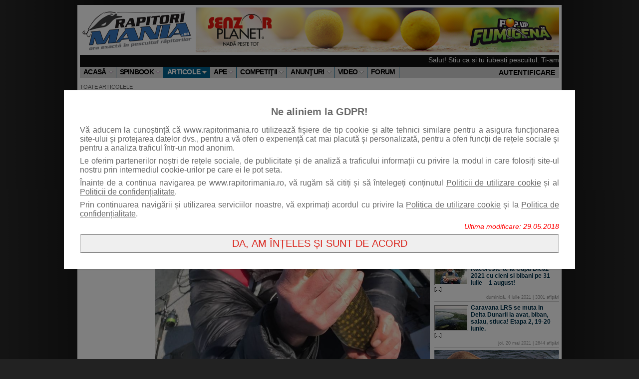

--- FILE ---
content_type: text/html; charset=utf-8
request_url: https://www.rapitorimania.ro/articole/competitii/mai-este-stiuca-in-delta-aflam-in-noiembrie-la-cupa-egreta-pro-big-5-si-cupa-deltei-dunarii-lrs-13672
body_size: 153373
content:



<!DOCTYPE html PUBLIC "-//W3C//DTD XHTML 1.0 Transitional//EN" "http://www.w3.org/TR/xhtml1/DTD/xhtml1-transitional.dtd">
<html xmlns="http://www.w3.org/1999/xhtml">
<head id="Head1"><meta http-equiv="pragma" content="no-cache" /><meta name="profitshareid" content="55663e156c148b2b499568d500b6e5c0" /><link rel="SHORTCUT ICON" href="../../favicon.ico" /><title>
	Mai este stiuca in Delta? Aflam in noiembrie la Cupa Egreta Pro Big 5 si Cupa Deltei Dunarii LRS!
</title>
	<style>
        .terms-container {
            font-size: 16px;
			text-align: justify;
			margin-right:5px;
        }

            .terms-container p {
                margin: 0 0 8px 0;
                font-size: 16px;
				text-align: justify;
            }

            .terms-container .section-title {
                font-size: 24px;
                font-weight: bold;
                margin: 16px 0;
            }

            .terms-container .title {
                font-weight: bold;
                margin-bottom: 4px;
            }

            .terms-container a {
                font-size: 16px;
                text-decoration: underline !important;
            }

            .terms-container .last-changed {
                color: red;
                font-style: italic;
                font-weight:normal;
                font-size: 14px;
            }
    </style>
    <style>
        #gdpr-container {
            display: none;
            top: 0;
            position: fixed;
            width: 100%;
            height: 100%;
            justify-content: center;
            align-items: center;
            background-color: rgba(0,0,0,.5);
            z-index: 99999;
            font-weight: normal;
            overflow-y: auto;
        }

        #gdpr {
            position: relative;
            display: block;
            right: 0;
            left: 0;
            margin: auto;
            padding: 32px;
            width: 100%;
            max-width: 960px;
            text-align: center;
            background-color: white;
            box-shadow: 0 1px 3px rgba(0,0,0,0.15);
            z-index: 9999999;
            overflow-y: auto;
        }

            #gdpr p {
                font-size: 16px;
                text-align: justify;
                margin: 0 0 8px 0;
            }

            #gdpr .title {
                font-size: 20px;
                font-weight: bold;
                text-align: center;
                margin-bottom: 16px;
            }

            #gdpr a {
                font-size: 16px;
                text-decoration: underline;
            }

            #gdpr .last-changed {
                color: red;
                font-style: italic;
                font-size: 14px;
                text-align: right;
            }

            #gdpr input {
                margin-top: 8px;
                padding: 5px;
                font-size: 20px;
                width: 100%;
                cursor: pointer;
                white-space: pre-wrap;
                color: #DA251C;
            }

                #gdpr input:hover {
                    color: green;
                }
    </style>
<link href="../../App_Themes/Default/EIT/LightboxNet/css/lightbox.css" type="text/css" rel="stylesheet" /><link href="../../App_Themes/Default/main.css" type="text/css" rel="stylesheet" /><link href="../../App_Themes/Default/obout/Show/styles/style7/style.css" type="text/css" rel="stylesheet" /><meta property="og:image" content="https://www.rapitorimania.ro/Images/News/201029130951/mai-este-stiuca-in-delta-dunarii.jpg" /><script type="text/javascript" src="/WebResource.axd?d=rSfw1YevZeJMaZuzsX_P-MKKJK9bdhcPwgApWq2tPREXuknn5D3fxsU862IzqoygyikdiAwQOqrA0ytAPP6intx7w_owTD7qK_m_3ovhygn4GTnyZdokyrQg3VaBub2BNbev-w2&amp;t=634959705805561185" id="jorra1"></script><link rel="canonical" href="https://www.rapitorimania.ro/articole/competitii/mai-este-stiuca-in-delta-aflam-in-noiembrie-la-cupa-egreta-pro-big-5-si-cupa-deltei-dunarii-lrs-13672" /><style type="text/css">
	/* <![CDATA[ */
	#mnuMain img.icon { border-style:none;vertical-align:middle; }
	#mnuMain img.separator { border-style:none;display:block; }
	#mnuMain img.horizontal-separator { border-style:none;vertical-align:middle; }
	#mnuMain ul { list-style:none;margin:0;padding:0;width:auto; }
	#mnuMain ul.dynamic { z-index:1; }
	#mnuMain a { text-decoration:none;white-space:nowrap;display:block; }
	#mnuMain a.static { text-decoration:none;border-style:none;padding-left:0.15em;padding-right:0.15em; }
	#mnuMain a.popout { background-image:url("../../App_Themes/Default/Images/menuDownArrow2.gif");background-repeat:no-repeat;background-position:right center;padding-right:14px; }
	#mnuMain a.popout-dynamic { background:url("../../App_Themes/Default/Images/menuRightArrow2.gif") no-repeat right center;padding-right:14px; }
	#mnuMain a.dynamic { text-decoration:none;border-style:none; }
	#mnuMain a.static.selected { background-color:#00608C;color:White;text-decoration:none; }
	#mnuMain a.dynamic.selected { background-color:#00608C;color:White;text-decoration:none; }
	#mnuMain a.static.highlighted { color:White;background-color:#00608C; }
	#mnuMain a.dynamic.highlighted { color:White;background-color:#00608C; }
	/* ]]> */
</style><meta name="description" content="Stim cu totii ca anul 2020 nu a fost unul prea darnic cu stiucile din Delta Dunarii si majoritatea pescarilor de rapitori au asteptat toamna pentru a-si raspunde la intrebarea de mai sus. In ultimii ani, competitiile sportive de pescuit la rapitori au fost un reper corect in recensamantul stiucilor din Delta Dunarii. Asadar, daca mai este stiuca in Delta Dunarii, poti afla si tu participand la Cupa Egreta Pro 5, 7-8 noiembrie, sau Cupa Deltei Dunarii, 13-14 noiembrie, ultima etapa a campionatului national LRS. Vezi detalii:" /></head>
<body>
    <div id="fb-root">
    </div>
    <script>        (function (d, s, id) {
            var js, fjs = d.getElementsByTagName(s)[0];
            if (d.getElementById(id)) return;
            js = d.createElement(s); js.id = id;
            js.src = "//connect.facebook.net/ro_RO/all.js#xfbml=1";
            fjs.parentNode.insertBefore(js, fjs);
        }(document, 'script', 'facebook-jssdk'));</script>
		
		<div id="gdpr-container">
            <div id="gdpr">
                <p class="title">Ne aliniem la GDPR!</p>
                <p>
                    Vă aducem la cunoștință că www.rapitorimania.ro utilizează fișiere de tip cookie și alte tehnici similare pentru a asigura funcționarea site-ului și protejarea datelor dvs., pentru a vă oferi o experiență cat mai placută și personalizată, pentru a oferi funcții de rețele sociale și pentru a analiza traficul într-un mod anonim.
                </p>
                <p>
                    Le oferim partenerilor noștri de rețele sociale, de publicitate și de analiză a traficului informații cu privire la modul in care folosiți site-ul nostru prin intermediul cookie-urilor pe care ei le pot seta.
                </p>
                <p>
                    Înainte de a continua navigarea pe www.rapitorimania.ro, vă rugăm să citiți și să întelegeți conținutul <a target="_blank" href="http://www.rapitorimania.ro/ajutor/termeni-si-conditii#politica-de-utilizare-cookie">Politicii de utilizare cookie</a> și al <a target="_blank" href="http://www.rapitorimania.ro/ajutor/termeni-si-conditii#politica-de-confidentialitate">Politicii de confidențialitate</a>.
                </p>
                <p>
                    Prin continuarea navigării și utilizarea serviciilor noastre, vă exprimați acordul cu privire la <a target="_blank" href="http://www.rapitorimania.ro/ajutor/termeni-si-conditii#politica-de-utilizare-cookie">Politica de utilizare cookie</a> și la <a target="_blank" href="http://www.rapitorimania.ro/ajutor/termeni-si-conditii#politica-de-confidentialitate">Politica de confidențialitate</a>.
                </p>
                <div class="last-changed">Ultima modificare: 29.05.2018</div>
                <input type="button" value="DA, AM ÎNȚELES ȘI SUNT DE ACORD" onclick="acceptTerms()" />

            </div>
        </div>
        <script>
            const terms = 'terms_20180529';
            //localStorage.removeItem(terms);
            function checkTerms() {
                if (typeof (Storage) !== "undefined") {
                    if (localStorage.getItem(terms) || (window.location.pathname.indexOf('/ajutor/termeni-si-conditii') == 0)) {
                        document.getElementById('gdpr-container').style.display = 'none';
                    }
                    else {
                        document.getElementById('gdpr-container').style.display = 'flex';
                    }
                } else {
                    document.getElementById('gdpr-container').style.display = 'flex';
                }

            }
            function acceptTerms() {
                if (typeof (Storage) !== "undefined") {
                    localStorage.setItem(terms, true);
                    checkTerms();
                } else {
                    document.getElementById('gdpr-container').style.display = 'none';
                }

            }
            checkTerms();
        </script>
    <form method="post" action="./mai-este-stiuca-in-delta-aflam-in-noiembrie-la-cupa-egreta-pro-big-5-si-cupa-deltei-dunarii-lrs-13672" onsubmit="javascript:return WebForm_OnSubmit();" id="form1">
<div class="aspNetHidden">
<input type="hidden" name="scriptManager_HiddenField" id="scriptManager_HiddenField" value="" />
<input type="hidden" name="__EVENTTARGET" id="__EVENTTARGET" value="" />
<input type="hidden" name="__EVENTARGUMENT" id="__EVENTARGUMENT" value="" />
<input type="hidden" name="__LASTFOCUS" id="__LASTFOCUS" value="" />
<input type="hidden" name="__VIEWSTATE" id="__VIEWSTATE" value="EvCEunFJ7b0XshjtHuJGiuEB2iIYU+IDs3GFyGrpJxjEW2di2kxEhQyxLRrf8WsfQv3oyWHH8NhGlpdgj/ze7mitKxgCyv4gt5afpH9biiDFtXxp0vrdu1Xoi7UbDRGZfA6OGLK884mjmSoOWAnssQnMjAK2Nio6kiRZ6n2hIRSAniOzQgySkSj4tpkGjjC5xsy1sLa5imJ7C4/XFhKSziQ2+rmH/vaurmrcC1Lhyq5dyQQRlRjxtmGtV48lGChci6DIS1n1219NaeuvcD9aC/k4BjDxbuduVXtkVs4AeyFBJYNunRg1QYP3p+KH8Apcj2zhdLZyqxSMOakEcn4VBjbRlUcQUIpBDWUJ/e2ORa4QKGvV+sfyVc4hH9BWdalZd0T14NwFC2+3GSeR9jQMQf5xTZMzfCWR3qsiru50IXnwGj4gJDZT7ebYjPu/+9fQfMfKFGxzkzWS6EU3hXo8egqp35OsDYZgYtIG00ULN4RaBka1h5hbCHuMOqsTYjWFdgyYrsW8Zolso9ifS3KooQ5ccdu1W+7nq+LG/cyN2zi1q/uPld080ZVMPCDE1XUosmOouFfOSJJcMeQv4tbf4lNBiAyHtoDvBagB66wkvcBVLBVhT1OIoNkwokMDSWKHIFYJYPtR7hNxYJfSel4HJGHRVLpaMFL//7LoifPjyzAei7iVbUuWd4qujW2SE5RSilkML7XV+HA1PbBH8czNuagMFAR5knOesKwJyBMXHOCBqxBQxZztoDVBMKqCRmZj9mJDb6jIl/KFM0ifevxQiDuONPDghRuZCjQZmR8Fbh8Mp4I4EqDVHQUdfHV8CRQKd6Ww4Y7E1i7Hv0GA7rW8m1qBewqDmHnh0RIq+Y/M6/xIfc+nmRr3fkMTMiZKPBerekk/dJCTu23ZyKdJrVBUyT01mT6oGOgk+xjUEFrcj47LdDrDk/+3Rzmb21UBFbMV7z9tMTwp/JxFsLHUni2FButwVZxR73uE3xoHF7dSjsgwfXWhe40ib8jCjs2ZQ+f1zGQ5E9dsHmX7s01KaDXHFMPLfl8fjxkR2ea+CSRJVOwmLC30DSmqenIz2S+JfTDrXC9bz8mAviMpIAMR4OCT9Leqj4QrVy2/gH7yQxnLWPEkLLQ6ggbK6O7vI0cSkrGpFrTU4z6iWIIlo/nU4LrmIHzxJtWnWIyYO7jG/CSqZAYQQ19NSAv8lgcgWkRPG0of2v22VjGneJSzE9usFJe5T+xVcM+M0zk1NJe2dvwaPGvXibKLo5VyRpJnNyv6lMiuliWRJ+AUDtagUVYY3yf0ruiJN75KPTUfLWqkFqzaL3eeRHI45yudMG+YYsIJWpHzv6FU8/QYLtSqUaMjhu//hRA24IBYR/i5wOsn/PynbXFkShxa5Doug6lAZrNRc4L+xA+Yu8U2jwntuq6UTJiuoTDaT5QiiDJZaRtYl67atj/U2X4Nj0jBY1N0bxp1pS0KfTCTID2j112DwS5Fe5s51JImH/uSAnnYNXotsdXQgtN2uwzNtbFuAxAjqKrXB/PTeOVOUFqQJVw3JqGNpBdGSKVwOxypNMwbtx1nEsMaWI6GCq3WgyXH+l15H03xRQQrsRAL+kh2DguYXVQkxa5iq7jvwQHBhgwaNugmyvCUjtssIEjKosibq/GeBvSOQJX8cN56a1AWKoggiGgkwiu8KcH6x/qFEiIerHZWbYzWTvPxSVp/H3+gPCMtOOlY0zzzFHwGrl6M4157vYB4SeG32jNIsytMyz/NUGhIaJi+FfCTqES0yUNJRgdCOklpOWCQxLCHANIx8OcKx+Pxc3Ph3a/jt54dKm8/NViy/[base64]/CdN9BIapg7Mq/x59v7UPXzGAZFRDPghJoYPb/d4hsFKWGhcTwq4OcHclvnlL4XiKyISodNp+187AjBm3JGKF8zLcaWhnUaUfbgh/sME/dhWCUyxOkwHeLGaBlx/0X5BQGFP6xfQ//TiN3MjIrbFHz+UWyGe5DZouXXx+WjnxOvCjkO+6u5rf+EkGfoOZ6AMRQF/ZVurFHa8EcFqkSz3hOspjOrmwM6XQteSUI+ZOrqxtQCzhnwko4/xv+68eJD5sHm+8rICD67RV+/oyWl+YOncu6JUMcjwTgEv5+mk432wvMG0U/e9H0BxqA3b8fOxrI7Di8zW9dWKWOs2SYmYEpi/oTJMdP48usSjAjUJ1rSUMAmC+qCtDJdFftGJjBQnARGV0c/XJdMRmtFQKHbazMNWcrHRpVClYYzG/zZEkWCRTv3Nix+M0YfwVPWTGJKzgnzQ6+u81ue1vcMnYba/T4cK9eupYQSAn5CRV/YQJCokw5IdfcJZdLbgO6aBEAvr8RAslg1/24YAONudADJWWsca+5CDiLLg8c9hllCSeRDzeEHXI1573H5w/STiRmhfANiSBcHgb9gPEEkPO3LOIIkxMYNXwu2gkSjBja83KSrfgdVv1BodRqHrV08CoJR67KFRSQsmmM0MEnplnJg+W3ied2RjBLBuu0OPbwbM0uSdrGmJQn5EeBxKt8OIN9lAL6/P02WkHPIU4rbYOv3Eu1OmOMD87xSUtjT4PoAMiy/oEy3Y03gKsH2+aS7NQAlbhJ4ckpk5qGiopksuF97HKum6kcp+UKpPE8z0yRpA8BhBzcMc1JHyaHAKGwHHoL/8GkN90gOLmaUJwNj/AHkIg1Dk88JOXohOnjOIV/pOtIjjPHG/yWY8B+loisKoLZoZNoqqYxujAOmSLgJJtfe6MZF/mhHFG8d52hDg3z7Zyw5c3S1Cr3MMqUAnHaDxb3a3TzxIHCTkJ2ga/1v6gxdClz4UrJ6o3SSUb49U9YNkFFU7eXOhxEHfnOxOz6VdhYrLmd+WicFhu3NajAz4+wH77F9O6gBD3y8x2LgXLZKphR/+xj5cuEqcXyI31eDXpDOG3K048yhNrFWWmwalRq+uTB9dmH9MThF//wenwIUKstx9lRs37ZRBioQl+vzWKf+EQkC78bEBfTroxnr4yKSyNUw3BTg6EYKwup3Ein022GUOFK3e6+yECak1n4hZK/Y12RQ8vGxam+gQz/[base64]/BRX2KbNrMvq07nNym1iGaAf2Jozey+UUZvwqL44yAJEmgeVh3oHhUhGhkSGNBU6fAjouBZKho3wfPffD8iA1IrTKfhgNi5izTVgdbJQjbzx2z9Ya/mbwPpOZowCrZz//lQB1Cps5s9FWqCkld3Z9s6nmN1N5mnkJqzoeQbISx1KUK5y6+KgAy25x6QX6NbBb0Ra8iV6wSFWDxw9orLQ/EXrS6ZMNV3ueL3l/l9C6xqGlA2VLI/xhfIlVQEAdKt7uyJMPOxXdE8pkYmLDz7/hunXB+y/WlrJIpmHApP6gAgCkAbdLdWmac4q72mo/Y/SXSmeJ3Lem0XP18L5VQXRiVSaWEhIBoG4tTWdvS6OyCvt44vTkll7zwBj3+wkWFtwI5fuAWcWqII8qdhsFzjoPHTGg3swc0kK6SpWZsdXbZqxO3yauBRgc5T6EODItSWnEbNN0MMzF2P2xwPXno0ehUq0DJ10UmCb7S23SFUVoTZAAKcdQ2odoazy0/LbWQNxBU9F/G5nrBgqZJV0LtYiSKEPl7cM8Jlu7j2jaTFstzOHq5HCmCH/yCGM9fOYm7XYteZ/LyGfPOqqpjCA2RJ1tt8JdQxJqEuEMNU7SeApoPfebHRCC0NqKvP7pyZY9dSbyN+pQJS2PuOcnoBKg5HNAz0lEqbnzBl7yoIdAa5n1uldNvhY0flCF8BQYxGAPvlsKEbH1utt+wPjtVEP+rJI/aUy48b3vbVdgNwzLmh1vXmNoh7LRackQkuws+EkuD5af2capA3J9LipyCgGs7+2sSDl8SchsewjwKMPeiKZqeYV/6fchYh63KugqOPuXN6+Tz2vgKvfuxYirZ8U2gxj9joTkl6jUmFpEzFjGB3ib6Xy4Rb0FjT/7ZtNpmt3PCYxrchSDsBG3bmTDaw2lOqrZcHrBb0+TafY76ETxM7q8Se6PVQZaPiN8+RCyV3TCC9/zukX+qMls41950vHswFOpG6UW6y7RM/9G4bpBKQVXxSaUVz3+DKarxWgno8pYHZyxgIYgrRQo1Im8LzPV1ASO/sRBXuo8ZjWdZG7MO6mW4SvgpmKp42PjQZZuZkwfW5k5HuwULpxRaV6rv3z6cBrGfSI1dpfBW4wOnZ5bGps7a27vnXULYEB0Phc/BKLags+ksrpry/KvhCXk6i8N+JraDxFv1kusXjsrZ1X57u3CPiMKEt38zRIy5UlmJxeOBMGSxB0QX3379kqESvFY7ru3UQqbQ/5BdPtwNaHnS4vmVghyr5dDcyRH5MVUnpJlZDmt7sCpCS0zjhGF01j749b1b425f7gQ5CUmexwkAZ3Oez0r9AObiZkts/G9v3gNpME2I7B8tcHmBgYb2TowXeIrUSy9obahNIoxAypVL14u7/bbBK3efVsq6LMIAa9PvwX1rwHRB9z5qBxg7H8LFDRDu88Jwqv7IW4Ilo3YuipjcmsQDgHFyM0gMRZAD4neqRwN1WsehKSGvnCMbg0oUB38nRlZo/27fOaKs7LHWCyM1gCvosMgJ/44hgEEifofMqOmr7CWax/2ubpgFGYp1abd6NVGlzeciHlsYnzraoo+MHiqXqxjX5ge7gBmxmRIkjXiCOtARfM0F6FZoDlHfyGNPbK7fPjfW91LVTlSqFIsYMokzT+Wiz4cbJv6CPFJD/8oxHci6DMAA9WP4ben8j23CPQVaWWgCTmvhbvmNbV3/frs0zrR/Lr7EXwZROECB5u6Yo+xXJJ9+3ioQ9TSEiFnu7VbQKGqInd/6Am2UcMGXI38KWz5+yujieDzJrRE3C8nmrefSxy5CgR6SYbSkO1AUG8T9Gc/3kXgTk+/TAR8vuCMcLga3NBd7iZ8qDZtUqPOzwF8u+i7oQpurUvliLcCuPyVFjpWVo2/HEhcc4XEzC/ryHen2WJjfX9wWclCKMTOb6zcdTGb780G+LXdp3uQ4qR9mqtAFu85dFsZUQVr6IHZkDsdJrYlKhPTIw9+mS35uk0IAjT6kbwj75KabrPMeNfAm9JowrhOIjfMvo0VU5O1G0qMSadTZAyxDJ/wBNO8C2NicyAPRVdKto3cAFSyjVnhPlzmC1Oi7FPJvY4a8CyIzC6CdIoNE2Bcxo+RBGg9BmJaMzehw0ODrI8bqh88iYOOSei5dBnyGZqg1J0VKMn08St1w5Koo1c0d7NDGzTBwLh9qKdge3Cm/P0iPD6QD4+PheFTghE08fmCZC3P9Iv3D1O/EIs6FSnCNMwLhv8EwfmIO7aqBFAuimPfbWkfPisTvHNl/c3lTJH1NA+umGPu7k3A+ZMgAzvdSUTO4heZDtQ1iZMgSDbB0Yvjj+1JGH26/RYExe/9ecQzK3NFW9fUMwSTBQ2Bdg9w3a1/+GIrafxIBgwST4tDaLgIhuFJgfZ4bF2enRPf+Fg+1C0DAuxQpSsmJC8tS1yB4L9IzAwIr7IULfkQmdzphI4fx/52l/x/9DFCx20Gqn4bPA86OF29MpLEFH/gKAXfOEcKCPKYpKh2l8LzGCWLWaD8AdniM1rg7gp8eau3071A7AvUhJbGHcDgH4NbOWZ7yL2GP5pfuztGmjLmlcwo4NzKSk+tFMA/TTMOLpkfiIehKvkNG1cHfhOEqIj59gzHstZyY3AiUxWZPZVM1MnVJEtQ7BEB1HM8BRjltvG/Rn0su4KPHQjahz1K+LsdBGMLJgZGYNcX4hVpeMIIVEwP3f/6xbVc5gnQDaBfw1PHy6xzFn/ypsVX0hp2bDstjEkT+rjqGxdu5k4rdi3gC1fBUfe81cPmB8IAG/gPFHSxIVFq+D7SAC52q+yr1yWTf8CLMkm7j5OpKEHjG3DgGtC9UWNuvl5Q2m00Ynr+4DY8LagfUOGXmphper1sKinhwivstOPo4GzX3CyLizvZ4OpVnRDgWN8VdXscxrW5NO+g8c9ch92ROHNNlT/XNHnr9J330uQfCItg9zEKKp2B5149ryMCDCIvVk/z9aMnjYFYkKQpODERMxc1wLOHXBtyU7mVjClp2ZYzj9oPwR5d2AjMfZI0kvaSDYebwoaRcVp0bXgohdyDwGlTm5YoVyb3yGKKkKu3u9OFb4JnQtIteFciNRrWdnBsnl1S1F3wCqJ+0JnZXFlKwdJo+ejXxcYgQ1vxkVi10x7t0siiaHvTiR1b/Kqty6VLq3iHGU0ie3HYthsmHccO20Ed4H2fj++wE7zuR2zP52WIHFPVh31U0r/GF44/3wCHI8PdUvGqXQdoGmnK6znTo3vjv1HakPsWQRJs/SSmvBY64xR9F2PtGMQydSVw0kYPavnxQxjICzvP9lYnlEzBwdOzkGUPYxe5Ipvo6VKWHsRWXSZ9M4CPYoh17e4/[base64]/p4EDwxkYItaMLqHPbCljG3XAaxuPhU2H1DZfPOoPRbNF596rC/K3NcPxLQ3mt5fkUVlbxDKp0hiwsfIZ00KbMPvQDtAO/96/o/5CBwfEO109sVL+3Hzivu+YWri5C5kAHLYRU3mA8DSCsASUXIZ9BxwoUYvhkVjn/[base64]/2pPCDh1Yr0uYmgb/r47xa9Mti4UJmhX7Qz/lo4/91Vr2jsz2LQrkl4wZDyeiGpWJ4jz4gAw/[base64]/UUdN2VmMQhXeBY6RIIXuXglLgF/hS8LM7c3BkHH4taOdADCCWmDgRcwLZls6AMvWWxYulcyNg1T4rG7xPuVBDkjHGrpm88dzra9P2s0erlUL0qFBiyk2g3RDOKUL/CjVMVkkb9fpqa38BqN9P09wEMu8L7RlvI/7Bj9J2aQdJf4fSUH8bnMdj4M5ZZQujGtSkfmxyHOvwTeaIZIpBrPYrY4WNbESBAReTG6kHaJEnn7kooC+qWXJmXLcB5XeTQwqF3eWeVmBgS8xqlz6Tg0GFceAiDo7s6XFbysE/yQwePsTzPg9kb3SHBO4jqFW0+n5HmR7DYPnpAdN8hHrYFmILxbYJXoLkvpXGbIZyE3O8zW5EVTKtgMGic7DDus58PHTKP6jwv8N6T1B3jkGfe82Vex6jQ1gakdKg47WRsdsIWPHm7jDSjFc/o59iIMY1EMYL3Z1bUJYQ+LUbMtdJCIFRTVLn2SNV+ykx8pON2+IBSp1o3soH3zA5zLtVRWKygf9fETwDnRZd8qezimxSpqM5UKgtl2JEWKA76h/Cn3o60w0UVtZHCnrlkT571AibkUZ4UIvtKXohDvFHjvbnor+GmJv6qTrtESJ5iQsh+F+KDKr6qxTCGlGkm/plUq+q8tMXVF8lpurF1MoNNICxJ8LDePy00OIppPueiEvlmaYfSbWnElqguO1C5xUsm2i6HcFPuG+2QM2lfCvd5PMYao1SFandmBOSvg5MOxX9GJY9E3eNqRnyvkP44WIu6Hl08rv6FNldfA05mKS59dnfLgb2tTykMZ5cJVP/tRnmoylUraPVS3TzNAHWH6lRwC3rxrYRsnNrW4dRXDYn2/Xi5/NuCItBTkoG4rltVDORA7/rFxTQ/ZzazSa8QlZexP8tbvcL65VVt8qD9eQsDw4hi404qAarYiwW/36L+mvDGo1QueVpbdz8jBryviCzv/ek00mQ9E8ujQayFxWztLLGO/N6PDv0LyE20gw0AhNZ8G/tqhXpS5vcK0pfhEU6s/aXp9T1kU5UvX8qYaPWlxZJ+U6h5PCwfj/HEhX1ZZruExnTJCLVwz/FUrmaMbfJFWsjtcQkV0a+nSxNwuFRytKaooP6eqjUVHXEaMInDdOmebkXkRn5DE53oAv6MHxsgPhOFax2/xil2VonzhnUf/xbBhBjDoVwBjJxW9cjtwqGJGmaAYRQKd98Fy5neyVmVN/mesjMKIhKQhV7Uf4Qr4U3YQ4mBjrsaOtfcHvhjsaCG3kzQZiGP31oMtQBTpOh3XK5phW0TqVD94RUnxnGo+ADSAn5yPDMGf+7BTQxV2aA/2kW9t/CQRd6YMWAzndq/Hj5gs1j5w/f3Wiazz6K7S8Wwwwbcy9xxktzsSO7g6WLky7FP/y1nRA5n+X61M4c+cRjg9X6t1ZEkOCMu5Be0UYxLUh6jfde4MzhTPn1PFXL/TtGjYwAsyM7jiforl6FFh5Ir4LMj4ojbQh8UUq6/4cBNc54t4pNrBl0ndpfWbCxb1SZ2jHBqiK4x608H20JBgmR0IZCEN8ZLpSjyKgVEBdkkB5stxzFiI7yra84nwJNLB0SrgmiwXSVOXQUYhVL0qbrr3xKfaW7NLtOdQ1YbVSVA17vR2Flinim/mzSN5yGwPpLTNvZzya7RuYX9r38F03xvO/tk9OXPpoh0Nvo1+xa+bvc3PErVE7TkHrLKl4/Q6gGYZyvZa2Yoini8FEngw89PFm6ZZcxPylBA40S3n01qy5heGqDSKS4A3XTxWWYV7WJS8tyv5ce1omTUUn5Hgxvd7xRGCsyeOrQWr6s845Ra2noTObb5swId4VCQD4liuJzNfqH6TIwW/qJGE1VTQNCP7lQrJ8Ev6loiMNRdbPUigF7v/WNV5Pl5vJE2pZOGhERnPUgRqqIfjRKPVSo1JzL+hhiyGDbMkedL76/qpJWpxGFJsZpszePtvOrtwhSdDYy2xVUoBOdD6S/TCnnZw7gC5yTEz3EAi+4nmSYseoyewjBLdAOL5j6yrritKVcNHMeu1PaWnMn8T8CGiBIFT7rbxJFiFpTlWZ8P+I+6pZT+OF5Oyv1B3l2qs5tpP+aXXXMuLc5mHnWqlAtI+6AlOijgf5M9Dgx6ffG4GkdtPjFsocY/cSEXDQ1ZhmMP56NQDpaxp3s6vOH9rmuITEv2VdP6GMP3GO3Et+mJA2kiTtdqfoZhki/+evYyzFKHdRKPj+hcF9aRi3OI1YFK19nSVvdlZTXTOixOrSmRI55pC4fn4fB7rZ4GI6lWJA0kUlIqfEnsixvryZuFoOKSSrj0kiiHv3Bc+EtVzNJ51or99PPeu7+lW0/88Seq+B9Y+I07QHk7KhkYe52OMDN34TqlzDzqddeEc8FbB3LfI3R40amOuLZvuC8YDVKKUlfUXHm9ssYWn1A52AtuW3QHJcV5FXoeJH9ZvTlU293vlhE4T22Ua3lJF4zWoMKQxKbtDsLWRBQYKTwbvWH+0VuwBw0ag4vYtt78Q6TVjT3ihfWWidjEUnAkYZ9zp7g/kEuoDmVzqf7i0YvNKhms9XsdhB1JScH/L+1KYfJ+Gw8/pvWkLD510ZQLrfStRg8sHtHtARZVeMFVLUCUpzojefZAQVON62BYOUiZ2tc51yYEGePKyAn8464S9UCatGrqKgz6Z+nRT5md/1wkiAikXltGSg4+kLlKLrw2+T2TiXjsQHR/eDu7sMJwyVI5pm7XLmHJgr49+YPmj6etvXwHBCaKjIAYO1NnU9cOaD3sU7cid3qJS4zZDpyIVvagzm2b9sGh6WYUAnidIpb0qVq8sSe9Y5II6dw2H9bpsRdlj74wZpRSFNp00xl043koxqaCJlh90pkPhd+wBxanFy7/tLgUl+1I8EKyJfWLCGsU7d+7VSGl/6Rjz+53BJQ//5OkYTBTX6I/7Okt/HVa5pn3C7kyjEMP8UQ0lMbLzVZJQxjVCCWyEKrq/ua4FaJZBKhKZ+fd/Qn9335JePyySE6PFv1ezYiCLDtrKHNptDeBZYtAjMFpwPBwnmT3W3kV7UpBlhDFvgMqqu1Q/zjtjH6/DuRLQ6xgt6Io6sbTpRQxNjF3syMHvMoyf2HIfAy6z/qVNuGFPHXs4gUhik3GcA73qlqEIM/1QP5VQSWY5csIM4aZA8pG8yOPHzVXuE1OWbpcdxTF7vdlEamYqDaGDb4/jzb2YdbEfrW/6jGCnWT3FQjFFnJTnULgh6/3oLN6aFlYbgHzLEYt2As6nfAktKTCIzNG+H7LYDZN/O2hjOFT4yiGoXmm9HIrLwzI19FLwraeA+v08AIzhbW0JSDQSL5ZOJ7w1ME+kKrnveDSPulb6ebj6JemNxIam+Ijg0X3nj0/MHMtbmVtyg68FU1ZaHj66JQzUyk2ZrRkGebqMM/k3moP7W++Qq+WAMc5DiyCvCbLC2irxKaXBJmDWRHslH/1LF/p8U7CfBAY1IfSWXo3HKz2hqZg/s+wMMv+Je5aZgo1hgAXdIdLI6WrGX9R19VnwFeDL54ahDw92+TsUE0fRdyfIXLgTBCcOECZlJyGwA5YNN3IKVv7NYXeOVXKINCw6mSQY/s/Sn154GjoFT8Qyvvt89lT+Stcehk50qlidtRHGTWA/uXi2FE7oEL8W2aUjaWZLhCvJhteTltAL1ivXk4EnZZfBEv2ofkAqxo5t4/L2Ru7MJZt6zc7ZzbzWZoWq8uo3YznzSuN9vTCDMiZ23p+ZwcgKMV4inzrSVbjaM+B357IeQ9hbU0whGOU/qH4z4l1yQMPIeSHrBzbj3tZQvH2LtuSUaupV/tY0XgFpPg2WHqzKeJtlnfn7/bQkFGPm4yJLKOAwwOBrZ6MUBA07/g9AJx49Hp7dyyOLCHrjNhnHWcBU8A1jh4iBYmn0+10UcTW61G29rLzeOhiGkSgtK5mSs/e0NYRmHLkyA90R7wQbgzZc0PeSv52shHnS5crqjF0UNdJkoGgUbIoLpZBUnokFH1mmtA33xpbsxEHESu9vrPRxZVY6eXke2kl1+CdCFd/ZAX4X1EVZfFwZ4K3wOqVAsfAWDt/5g1C/uKX7pFuTsRwDxpfskVgaVyyAoeub6zSBDUDI4ETzP85CdqXIi78UgMm6lOSe/+4MxH9M4vo5IfCCVxYnI1LSPFcuCja6qPmhkuV2liMikXzxHroU38C83x7WQto0YvbMtpSk+aNZ5aeP8fdisrKDbAdH/dgI6G2MTB4KTyqEwWMF0Z9ux1EY8kFKv6TLC8kORSJuLO58T11xrg4F2E3RlgQ/Hjn9aaq7K5Z+aK4SJrKG1FqHF4a4Z2Noxoa+68IWupHZq6EQOI0iwgnoHpw6ZvxHDUeZngvyFPRliXElLfBK0QhfiZnGa0ky7jKa0zELsCWwltRtJBGNEXy3TtZtlLBaSHSU9qeP+d6TXcAGBQOUvqHhCcVynzHAEDLUcytNoevAXPE2ce+ch82LUOvDwfTR5+YgcK/NS07hlSRka2zmbpYxOxbD8dQn98rfW2TIhVuFB9mO4mbh/6vNigBRqdk5m82wK0huruOsb/0KWFZL+mcaqgRfg20de3oWPlvDZc+43ww9w9/ZQiNwMT3do6o83h30wWnclqzYZVgOzyRGz9WxG26hc4X6XiT0bPj+hgI1cc/HHbnFb8sImbepYDhoNfLjkxZyJEdQoi+nCQgYDv/mzAitUOZJK9p6LwII3vNFj8a/k8xvhziPKiB+NM69z+I0P8/R+zVlRA6BStIB6rjh5FIkGT8uHavJhf6rww0wvpbnO/Sd7dO7SH5OYzhtAAPjeeghdJH849Nlj4w3Bc9KY39rN/ketp2k9cAJ4k4KNIGTJbJudxYLddQHMNC5WiL6xdWnYr0ny7ia9Qa5Nh1Pxk1cwium2smNmf/i1Ymi8oQC2Ezhjj6xiYG/0kCPEZ+7O+0qadgVutzoHsDnH8ZYHQ/f5WGIhIFck/v3Lc38op3KEzXL0cFbl/5IGFuUj0bdYX3Q0qqzIM9ePJwlDx30fkzMT8O+TDDfS3AElcA2DxMOimt/BoiXvPWKV+0IAqS6r2d0Kp5N7GwLC/1iAcNOvm+Qq4gAThlR/BX0dR3WKOu8aXbSSVyhphF5iRepKDtY4eFjqd2erRZkYeMKqB4RW0cdjxCiG56SGWO9QzRpDJKI/JIBf8ud3dHxDKTqC0cwQCr3Cacqapn6ry/u4TsqPWsyveaN0TDCcVN1sjisWBVrL1pMfs3GBzZmkeW8XPwl4fI0LQWQvEBKFZke/6g9E/pXzz8IwXvasOMC/gsa0PJPfgR01Y4f3Dg6Bsw2DRq17Mdy+aH1QTtJWBljDWoJn8Bw6yLiInhgk/MPzpMadiw4LuJ7BqCQUN9jm+SaoNXMD2hQ4Mx0Jvr2Tj1eN48iUK+GwdNagftcopngnIXjssrqhGs6gmBs6Eycqh8VuA+29WlxcEGyW1yfG/KM99YvU8DHqgc6luKgNCQ4ZMx6rfhjVTkOqqI+PlDMTzNxZB2gCxTM4+OpvbgM1YnPKzkDQaJohYpPGjjtL58bbf0Kq4zkZjw6tWHmkvrpWr6I6ZDRFtmq/8KA8e57Fobdmaa74a21EyRFHzEV3/0sb+Wgn8INQyR0tsx7WwbxUN9LpcnstYOacAcwrr68xjHQPLDaH+JrvB/m0L91AyFXRk//bYMi0kTDcBP4yZhnvSKUI3WLwqofeJtTKY8wLRCcKQ6pZfuY4fEFDBv2o6c86nWCVgKBBlaWLm/NVlgEDxYSklLZh/zYk7/NsiszG6bGXoDJmRWSHk8UBnxIaQzagpZncrO+WeDEc4z6y2tb68GwCIMQeLOWu7l46YFgIt6fmQ8pxKVFeK2Z2LOJbrXIG55HAqhjW/zLb8fdWArr1WKqEQRW2thFZQ3nQiwCteELwQ2/[base64]/s5V8CuoZMZ+rryt5dDdifxG8c1PRrDXzivflRjMOPM0flFmGNBR7YM/4/rdNw7OQl2HxBTQQ7jzc9Kt3MYM5uG2WcQFAfTQAIjwbfcO5ytpvl1oZCqYXWArlE1UZATU7DSYfy+L7igjUElsEz5Q6bIibfdfp+KmbADabVNO9pNsICA8jhxd0DNAXU1esHM+H7sxtBxZSGtFXy7l+M/5ZIPs70K0ozDq7MQNuvtFXRl07ex67x/4uYl12IoVvEmlXYB7wO1YT3J7Ybq0Ou++/G/7ac6ASvGV6tiRJTYLssRbQ1Z1aMUXHi1VNfm+wo/9pWv7oD2cRRkrOHdBuKZEYG2y/ovKEFf0lkTmh0U5LwpQxHtM6oc8Odwb9t22yOOihH+DGVZOT3irYaLDnGoVXRmZRHmQeQPMWBfeMa5yRr8hn2wZy67MUrUbEPIVLvNITIQCWzBtbAdSLvyhSEb6cBO+qBOYy7mlzSBAvKPdXPhNPVplKpFmUBx7Fk824IACMEzLu8ZDkbWYbfj99geYsIfeD/gvkVDiu4Sabbeh6vIBzu9Ik0ePLVsVPaGILFKUMlr7TWSjR9APaCgxmNqaw+VhObWZFrlc6D1uWEBXys3x8G3131d+RMVX4Hj67V78iro8W/wWNFJ6PD7hiQ2CJY/jFpGIhjG9mVJxC8u1ZNtffIwviZqk9zLiG6Q93q8xLa5cVEXtWtpMUaxul99nIqe8nprNPHt1fh6RZ93kTEttQNdClxN26OUK9rl3Nw+D6f2bH+MSHi8Alo4/X1TFPPW0+FuCi8/pkekzygngmz2jqJVBzQ6+0pjSzWD0CrPEVj1opTLEMbhVvDSbpU1nG10Pxd45WCKTRDqGbmRM7QzmPKbQMBF+XNwWVdXLCc68N9dq3uzIfeUrXCLY3CD/xNLsZU4Z7DZfpWCwJWEO4hK3wWG92EgXkENtNNs2o/AMw2d4zyFu2Bu/xy3vZEDzY4itKxhiL1HgyqQcgVnbXcHPc3Af4wcwXMeQZCIBosun6M7yA95/XuuRfaUdNhGEe5lB6VNdCMv85d9Kq4363xxrilgK+TXBBoP+vU3CrgJbZGcqeftY0BvXrxhlNIkIIXGw97AUIQEpofczzpYDnITQAv5rf9VjwDqOrxIEQHbzkOUFkNymedN0blZ4KTiu3aH22SS8n0C80oRcjNpSon/9VXxzzE3LcoYhxYnFXYSzyrABYzy3qsLJtX7m3kuxRTnoUFVaef3ROwzO5hkUFh2MiAUQef5OQegNMIcF/lzkxSWd0IrG6tl2PfExw1mfrJDLvU6pdlfHbHniplu4X3C4+5l1IXGGuR48Uhd/JDrscPqUZyWsfp6400yDXNusWRY5FANtDRb+B80g5rReZGpsCNu937iMCuHsWxuzt2wzHF8A5RolUd281atV6j4LL4jGwl50TU+SP2ino7vP7O01SGlv8AvBS/eslFGLGzExn1piaTUl2l29/w6sSLVLZ3XKw5XTlCMGyMERCEb8ED7Jdvk5IKvr9/zWK0LeHyMQNsGUrGLLsF1M2bj8j4YxeWaLrK0lu5soE5P+Wy6NB4W9pTWAYzhxhpObGdFyU+5j+MKSEYhVQi5ky4r9EdMdWswGzBOW2TpdojpG2qLvOJ6G5ggKVTmKah0qB2PRbdJyfUIg/VTd6iR+EqKMajaxSeG8CZrtTrqR5+5fBb8K7Aiszzy6Doccm7Ydf+Ah8WCoX0Vnpqs2V4qDT7x6qBOM0Hc2Nq/CSAv4u8sNPcIf1EsIgr3ztbk4lKozjZoL4DtZ5pyjdUSDEK8A43mW9pG/2F3fEKsJeYdyGzF1zdDMeJIFX82NxkwGcVqfJimFz4enhlf1mnUUqzsjcncOsZ4tFIuiuIG1XifzSc3HYc5gS6PabjFg9w/yTK36fhT+Nm9OfwWJj7gjfkmZzdQNP9CS1Hhq6zcmWjK8Dq9SBb41zHXQrLl/OV62D+dZlXkwLJwZY2hFi/BjgMcIPlTseD7CXYT4JZnnF+oZilRVSFwecsfbGl0xLkuGVhyBv1/fXV6Uv4qRaTPlQGmG3fGU+1cpP/LYiAVtSVLGfKhbQBBF0ivgeM9x5lDcPfkBrSca8wmRRlPWYyWJkLVM0WEowKe/dNxRicODICT2BvZnenIOL3fNQlpSNX/53tHoslnxs0rhOCc1K9CyEhQlLrwyzrKPvo3yO55XJKJ5JN4eJVyR2lFaTyU2teNwYnzM630U0KHBwvquY3fpmomENBEVHNX2hoHb/6PmFvAjX2TFD+IUDN9cb0O5kH/XNWXfAeyTmCGtAkRHSI8N6oPxbOs7td3EWvZOlVQzn9dYMQQ/tobjqDbSc7O8L8xHBHTwpat4XpEtOmhUFecECBuGIqhr+z67dw275CfoR2QA+r9agPEJNIxdqnNy21YVWrXtAtMgfBgNFoK+ZVlS2gH7jeLJpAPRKSzkHDvGEFMVz5aH9erm/SNfdaiu17F4jnVi6e7LMLhOc85pGhGIQJySuVdXCrddM29YinUrnrOBSdW1WrXDrub69M0QsBU2t2eW335M5xmeCBgMdnyXMbFXrio5zv/[base64]/RPomNhM3YVK+O/tI2kqgKBmPfvWOoSuZaGUeAidLqTZ80TAehTfthoWtX8GGNpEfg6+0BE/XoHxEePO+1PbM5PiZS3MebybJEXSdpfvXwQl/9BQEGPpEqwvD4cNuD7MCywRdoshyGfetS+v+KrcMUvQjmbsXxCgkq+2J4666o68pxXKjByxAiSeNZCdrgDsvRpX73B+Du2XzpPnxkNZ7hdzaa/26+/hw1wmclxafcTaUsXPK//RT9b4RS6O56Vyzkef672bF+nfbpBKrA8bOYNDHAKLU3f6+HcrkaLmMFiA+UBgVKZq1GYdlM/M5tqi9SXIlNUxTb2YqC8R4tHF/smepDqqYvwVroWqEb4I9vZAJk5nKXRZsYs4v6VdwQQWaYhHj1YcGYEBwSbhfGqeL6M+f7YUj2zx6KPeZb/ywQnv1WFSjIJ1qNs7OataLPE8GaeGtv7G43kK55Ez8TLZZB7lWH9yowJspxAMuBEuawYS/xPJYcpu3MFGpTn1gLVE/DqUUzfWerO6NGV3zz4OxbWMhc4CiaNIQ+6fIyZqLfLLs1Xg0iYT2Xix9zn2uBpgOUwsfJ/s9ZKDbLL2slNXU6/4FigRf7LqRtuG1c3FCezsoudpRVtco3x1EAKQZgkb30mwoBTJwJ/pSOTrob4Ik1ZKLuz709nz+4lG7RYa60+3raVeYonXqXupbBYYN+5E2YdLYeb0HyB9p+yy1xv08feE9DmKn0pfPc7S5+mlucOrt8nVVwfkGpnErEdMdeDI8kB7OzQ4Qg71qu+tJZNqhW0OMwtBqbDvK30zp8YJbVXbaCSS9RZ7OH83+vIq7/yzJSNBC5fzvEYr4kPIGAoXmnE0x8B1YyOoaNvhtWpSCtFFw5FHQHvwle7UQwf2KqqKMCn8cijciuGXgDumQkh8M59kLo2LYbmBmn7DqKcZZson3hvT850VkgC5AcNUwPUfzNXQxhraqPo26XGgXCmZ566A/Xn1mtix2U2SMNQFKiFSl3MIowdjIeteie1OV7iFPX01lXhWBUTCGQqb0UQc8naeyFr+Gb/H5X5FWHOJvAwOQhqC3xO9UVcCjvJ64G+EgMXnHsFG/BBVndo+mh1cL8nY4/9ccJZzlFdq9D5i6nHmFPX9iDgBBjVQAAf6gKH5+G3lEiW2/MLNNoMY7X1GSHsjeQkRr83u4Ur4BeqYTlsY3ZMAKT45AYJF2GqBM7Espa14JMhF7NGXYv3b4WAYM1zNU7FlhMHw55Y/pcRrvDuUt9LYPf0xLS3ZI/WjJkkGEYiwZSIyLTpG+DWQ/rp2muGcnGgRgVJOsWokVV5tWscBN8bGj827FbQAq0m4lCFus3NJr5OKTQHlA2q1JV5K2Ovfm1hP/hv3m8wLsv372Z6REbh2tXRuyy7MAiqvy4lWAu0NHYoILXgNJBl8yisU5/MqCrVzkpEvt2iGn3Me6/55LAbRwUhii39clS+n2muog6II5o1WrnQGZO5xoRyfW/[base64]/[base64]/w7WAthG3VdOtUY3Jm0s/FO893EFWs8HMyTxKW3ZzIegzqMpaQNPPwon53mOdXxeihlQ7o9gilx2WN0fplMEGSRMKCzJc4IhHqOlpNQ8AoW6NWwPbQhEg0hXF8CPoWxPRZDfKKXTo3YkRd/gUJHCRjWnS8ejCJnJnvEruMPnz7famsv0Rb9gksiAY3CPe0lcR1OWkhJHUyqf2fa0XRSBxo8onp7RQ4gUwYrdGFn5m5EZ/cfcE5mNUrlwK3IOewVngihIzs05EwGCBrwt1bQGhjGHlVy6T9Ab9WCG/bCiJVlEHhEsWAAoSR375D1bM12QAdHvpjwp9NChuR3cVDpWV9ial6IKhavqGg3Mf5oGAqv1N52R5UCpFWAhEB6FncdS//3eOTr4PeteEYwsCJohs996/MoJR6RMFO8or2FBMn9L7583Mq1yxBMMHJszVQhtUWKfl4sVMYQrJyaXCgM5dN3p4A8rQb4lShYTimw5GzfRua0T6h9gHA/jXOeyIXIQgVFZEpEshyVMMO338KNa/rVdkc44cD1uc3y9BYqJaof9PB+GpKbPjGs0QUcoxuJA654SaseCO8jPz+dRNIzWBYkQqZeklqKJeAvIqiMKsUdszZIGJeJc2S2vgizRtbr1iCxPJsby6j5vrnuc+F/FYXP7MDCiiAet2b5lnZoev15p25RW1Q4MG2mMoJKIWtA9skU9yhEueEngai2issvROLDjemcoEo4SfJoCixWQKMRpAPPlnrQ6tVQixrLJdTRQuNRTH7IlzovaVCuFW5suqCjVwUTrTXRl46ywTJGvgMUzSLcpmzEVQADsSUHBgmuJrD60Devb9rVcWBnO72Mtyr9/FbMHS7IsRewZ1HsLSYx/cSO7R05ki7068DZZxOMvu5GJj5QQiKPMkFp6s6IFZAS6hYNTfLpzjKZrV8nsjuT1HWbSTmlTr5D/SWnpj44AOjK/xa0mytqUlrhpXZt6doSOEjKmWsiY9O3TzStBoRKXfN/4/oegZLFePX5fd2Praf2uwz9UMfZmm8J7Nd7wRLiHLOE5Xd/vooz2F7Fgnv52twLa/LjrXQ/hbfqaYK3nEDKdZ9IbEjbj3M9O5jMSAaVIJhVep5f1qwQzt+VJrE+7q+xqSR3lSHok3vexmlpPHYD4FqlBHDcHApc2/Erc8oa/nhOBlVieqQYu/3x+qiNVq01PgL5yw71rK5mr21iBbW27LpWy+AaRf33VZ5NcqNL3rqw+aRqJhMjATFPO+ac8+BU2yOPwxy2KSts5aSv91Z8MxiQS52J8lDV4DoFn5tN5Re7/ccdXdtgUv/7PS1M7K1qplPxb44Sc2zTLMFd6O5q6kYOq7U2txWhZAjjSUz/zVhWUqfUzfBq8cKn2+tPQw864/DYoG5dTNgXHYpu2kUiyXkL4XM76p+2Ndvn2N4Wit39ND+eZDXeQG1NJi9sPEq4ORIlSw/A6MPhns7x0FzStYpYQkgS9Wfn9WUPMEdm7hmDevYnVVMX+5aIVGLKXkGaRF84vJiSHoKBAlS689Ix7H0sEEasbk8uoRYgnaweEYtED47YoVFiwi70/qx/ji22dvx0mB3IXhvr1F3n5Ee7jxCg7R1W6LBGWI6BvvIS69+k48UCoKpapQjr8ecziheIOLYdlGOoBvWTeEuhP/eo/[base64]/t/2+Cgw/yH8xhZddyp9fSIT34pszXjyFnBsHZ9dagH9PJHm7fdrLDXAPag1dn/vctDOliDqa9NNtbXEY15eJpszvub4MN8X2g1qX5X3nMlMUSXXL3LLb2Y48RERaA7rSvFlcbGlk2hWe+KWE6lyd9I5j5UUPQdeTnxru18Ub/JnarPLdHhtb72In/b5Pjs4ksraxt8JGMApbqaeKqAsDIHB3heut0YxcZ9Aq+G4K/BsX0Hgz20Tciu9zGerW9r529LYtAr9i/p+lyAIOvyfe9eK4WQJiX0rr0mVM0CnHWIKVVWb90bjOOjQaFZZw6OMongSBf6dtbMfBtplA1QhatiTvZPhkVu/Mfm4ktxHWy8XL5nUMHqHtXWb4xrGctUtUbzt6haLxJyM7MzFhDgb9dteIUUWfi9SuARJ3FWPRNJbUOxOVCWNdNns37yJm+rUDBaaIz/UmIYDHw3KZ6P6dRQBFcr6rLpo4+ToDc9Td3JHDtTlNQq87ZuFjiYLuuFtI2YK/G88qGBKz9bq3Eaiwime0neqVnNJUSFPy60eF1o2FXbxlFmtoNEXwM4STL6jljAxvIZQXrHOKnycU/q8KhANYTYBz8gduksXIAM8maVaMvcn19/Dwnnsl+Zw/[base64]/skErhe9bdaTE2iINVUvounMS8W1+LoZaptdkovA8ghuLCgU3OvYYW/rlRi96L1LAUHezg0gdLyZm0eyeJoYzZARyZKF1fF0Xnb4ffJdDUdE3NBmhCtxOUlsqNcTTivGxMKJK1vhC7Ib9CqXHLjdcH0HYNfUqUgLPQGz3/AmkE6A4dIadRK3uuV9SHjJWmj+3ZU5ICa/wNRl2U6L9D+uo+O4LQIHzt1WCWIlCpyS2iZcu0y0nBhs3nl9m75m9OcPgrMhTYdpqRL8p9k6Z+iBL08HdGBBopgldB03hnam4Lq+kGPWaPiPs1Kj34/+o6zA0CZdtBDpK3/TXavoM4jcgzO8+1vSEXnB+PzDCHjBv0o6uXbVoNYP8fS+FZUzoEYr/NI+7wqSxrezTQgXZR/rieAAPbtHgEficKjg6LceOsD6/ZkoBO04c5gWzRPUtofmijJ1ydlDldckO275UV5HjwGIUx8Vz5bpBsrERohGiOv5ww7Dws3KLkFPDm+DAVS0HH8Y6nkcS3OPkbfBS6wpmo9f+0RR+M/xDHPCJ+iqw+0vHBx6+BxvE1Xh9rw578AJeIyS/RQ8BIuT0gN1erGEa3eR5ySXoba9vxC25nTRLQHlRs2QDSj8gsDu/KmpH9sCQ0LC7x6wOCHBIq+AD9YG3DII5t5b+kqLQJbs1C46pMcaQ4kxfEM6f77tILmLCACUcRB/9btQjw2VzSIfF8W/+AA2Fkd8BuC0sXWanU/A5RBfh+Qty1jK5stSiCpVLrFeRJKOkozt4FschILbHV5eXc/QxAHTNW24VwF5lBKEsNPiGh1KA+FHmW73nQaAXC6SVkaH96pawvBPYYrjqS8qXihi4+17ZJkOkDAwMqyLsHvd3BGOAuL/ZIBALWdWc4h/p0BulFEk7eFyR1wfvgJK8BjqdwfJdSi6hDi0WwmgAAdiV3E+imS/Vi4ud87FLQIHwPTZCe1NqWECT/eZinFcX33lJq+Cn6Kl2L2b86vGsCfdIrw9UXA5VrfAYIPOYeLxk7gfI7MRWE43vXX0WYa6KxYIX/+n93z79RX7aPfTz9l26seYNubmajvtXgBGU3I/HWppjtnaS7pMeQwQGia5nbL7uEp+KYjHrPhbycTphmMN010jeUa7cyqrMSv8QJD1MNbRk8ZQAgNu1kh2bAw8z08lEvfCUtqKJtjmjGO3ds3pLBWhrUq/IOsS8QdZ0Oc1l4qSMmWpXfXwCC/db0xdYD1FojQHryGydg8uTpkVyV642uOXDWoMrsRiUi4Vmo8+SGbDXcEn1/CNux6F9EcSUEBXFzmyx7WOXARZLlzGJ3HZVKKXv1/Ndgu8o2coS4v9HKmh5uy5EX8RGF0f6PKp02Z6bE3nc3Liu5zfIWRy45QDzRVjBWCSzrYESAiKj3QD6WJb+RQe8gUblRwXhKyW0I3S6lJDqGbJlUhWyGHhkLe3DVyBeYMkR5YUXhmuMbXPMBRAYoZoZo+dIs4kFemW7HA5Bwb7QRRZ99Nq4C5Q7M3Vh5G1RrE/NWXCFlPJDPPGXBDP4eNiAO6P05a20Y41HwMJuFj8Y7CjucBFRuFCOxJ09b2wE9utHe3YPU5aQQj6/JXZeQHQ/vTTrDgrWq8L+WyjphehIs97hzcCuSR/0F5PhQkWPlj+2U3dB5bLeCoF6/v1qjIV7WcZUuTWK60gH6T+8LfeZJfdcFtQuhsc8QnQF50MB/tEz0b2cJZmVyIDntEijY8f2rsXSOuZP/C7US35w1mJP/e2p7EIZe5nTYRsHQWVg7O68lrbCAaCMI6AWu7DEWcjKCXbqPCmEZ9jzy0zhVaNMxzenamFinAZVzzRk5ccUFYcfPruTW4HZ/tQLHbGsXytxdosAAeu/DXw9SmHC+vBznmHpC59/MEwo6kl6X+kKJfV3L6oh47Iwy9z8sRXAXueR5VDOfj8z1Q7eZQYgLe8PgnZnJTY5nK0B3lL2YkxgsNF0+fkn9JXfDieneHpeXcwmYtAvnmjYdiQQXBhfu/L50N+ktMGwtlah0Ur6p1Rfu6lpVbY8/[base64]/NXu6RntrEUgwKzJ6MJSSVV35Qh+Leeqt1oMi/PPuBwMoljkTSh2xUdzQCD2pV3ENyNmd84haz6rsVPGZuPqB8tAEEJwRmsI4jN5wxmwIFj64BBeFKRd35r2+JI3S2VzfoZ8/C0mTghFZ0lfPlUcBQvM0abblThe46OuwKjfUqG8HLU9v14apbWNWH7LHeBUcNEpH/RF4Xxggt8c9LjGMgIxZ7uCbgVrOis8YCFNnuRgNyImNsjkmXXjHbOgU+0vqzqFlqiEoLBd+Z+jpOjet/01YtyoriYhpQ9nu3T0Vz4RJfsAVMvajv6ozxkMpy2uxxFP8f8bnttlbIkjV8PBR3baF6lOlREV+F36YSDhnCw2DyrVxYizr5MfQQAtVrwQaUKuvmDdi9uInfEfIyA60Xt/Qb0f50Ewh9FoCZFNaR6NxKwQaStwU6SFB0ItRGOuUjrjCsiC1zlV6K3bpofZgucqV+ZUYRS/w0bxOX5CFIBZZmHg8cidtjwvakek41kIBibvFuciVO4US5L/Iw9aKRtjJsK3ZeyMT9sNE4gizBkA+Iak23aW4EskrIxhb8h+YUcwT+AZtI/BCNMJS0+R6Fbzb1QT+K61cWKxGay3p0IthTqXk3iR+s65w+v3RvV6doUbBXuq4Ai9zztMH3/[base64]/eadauBdAPcCafgMMzBr/W17C/KX5Llie20y69CwQ+kQ/NWGobuO63hHS2jHRsxxIKVmijIcRNbWKnQ5PP5nLK+J9FdilH4p1faSovUuhB3W8HXlDrpv89QxYtnFbPvLUl/fs4qx6H7ueVMHIIUWx7xSr55I/B0fPXolP7EpyptZtn2hvL+zF43qBT+raWEF6XUuT4fKUDhL82WL1RlqXgal++ogpy3CN9vQQXeeHcqH1yOEnnkMFOacljz9v4wk05SYlBoAjrboWJUi/7ixhqpGq/NNu6HwVhnGKCOsyOge5TDUQ4xTUvs5IIBHHFprZmpgkbVkF2n1gqmnCnsEJ/aq/bOnbHnXOao0S8JyqMB38yqK82ywk/hLTyuuxUOZKVFuda+zPF/nW1shOXmE25+UCbx7MA+2Nd1KyVzvRZvSHwfq7hXq87OdUYFL53O0AXJyinXsMH7zRcrBPWV6pGYM81Os/NUuz1D04X/PGhNiQDOp4bm/5u+LusKiYpkrnrY+UCNOKsl1SyQ3yI7ghAzYpwVFK7dBsy8sFmeSWHzqtnTWiCSpKQ1Vvx20nnZsrSfzzAW2M0pGssdxEg3Xcy1B7s/A5Oy6FDcVnEkoMs6qUU7nU7oFiP12LusXdTSB0b+vFk9VmXXuTwDMoFMznB30/cnxN/eqOul3e8O3BWHrcoY+xFh4oXLBumBm9gIBEgvZBZFDuHkIwWLNitMgDwzWImEAy+zjgMcMlh4BUS0FYZylyy1fTvG6NgFdmevvsxcBZFiPcmfjJ7kODKKQNHtR8o1qbbtrV1YdM3WcZLtygUEcP7cW8UUKgM9Qjx6vaWfM30uViqzRl3/ccbAfJziCcf0w0foaJ4SDSKUYUfWkNuHaIxW/55Rr7bo9P79D8ZwwS9Hvx+ZCsQ8SmON8RxeKmVD7J69tXHmune3dxxzZCijGrnMzJFyNMdnJZe5X+aLJE0aFQnF1AAxe2o5fCS9JG3wgPYhcRnjI6jChCGZiC2EjLkHeFQh6wB4jeuqGw6Utkw3q/aRUYvyaHk8JH2yqxvud/EKFGtsokGI+Z2zh6QMnPPc0Sq+p+XbIMUM2qt2luhJhrIPjaX8jgVlDUPR50londo3Yg++lH6A1Ty/C9CEja6TTymxMKcJqEMNxXQ3QSyQ60vVLKyirDV2iLoDkOLHCNdS+qWbWw6DEX+HG3ypM5jC2IifpDhFI8NJIhSOdAlT85jrF6/7DlOonGs1fMYHiOxIGUl5GfT0mzenHU+1d1aovaLDfmIAHqlEOs7fGP4g/r3uhydtQMnriWyXiDYd045ItirESchX2qPP4BDp1Vk03kqjKFCkCefNmrd1dvhQ7OSd2thKOx3S7VFAlzcTLWaFdlGvoSEwnPVnUdB3saQ4dEA/4Q4lke9Gfw9TdeB5ezDOrlfKRcAnsQI9S8xtBQ0MvorvYfYviZjLKj4kQkUOdviaYG6MZiP40Mv+8nN1DfCB2dso3TbkHo8HU/fAqY98bPJyj9cmHOEmQKaNWJc+tRT7OzSITWP5arkbsCPu6O2+tex2ABT//Z6IDuVfbdjXr6iJrM+parUJRi3AUBWJ7nqQPrPeqgTMfV9EcGDpb/BPkEe3tBiOYBKLiWabXoqkScWeK1lVb+AlTYdbyhAZ5jdWt1UgA9kiHQEcF9kLQUcatWxQQNENsmrL5u4yVFZR7WOAHFhZhUm7g8mEuy7KyuJYRdEa2bP0kjFw+fBmupBkrT77FLMwdbHg7NwHd3bhdR3zWfoljAerhWL+V02W7nLn3rSP1kN/0XR/VO4G0jkM4SloGQkYzIa8WfBMc34E+RFhyFwsumma4Sh57/zBjrIDJw6sEIq+pRiQTStHvLnhFXaeKvNzGyKGFXGg/V7pcaw7p20zo8wC3yrC0ThL+nzPq4YeBFgHdY6KjH6Rq8BvlEIC5uY/s/3Vr7VeLwS94wpjC8sA7DpXuULjmD9sN3Y3AsA8nb3DSxYGmuvEhSIJHb7I4y+j+PUKVhrCS76/ErEmXukgMcMBV/hKgWcbynPMSVXO+FaFhObo0kbwXGt6LDnr4RDWqiJ6+72ShMeihOho9bK3uAj9LrXBOgnRQcCXEMYMbQrpAQfrPJMva6cy88W5TTSnes5vH/waHUavMi3MBq2kw5xdlWbO4sRJma3xsypmBdhaYeuJlKtRDNBiq3q0HPhLbCzmr0sAUbv2cGYTTQ7ghcNRQxWYCxFDI6nb29r5O9o39fyJJt+eBODa47ss/VjphHGJlDxdfs/UuRbzIPtTXLCyQyyccKS6pJRy4ObS24SxFgYSN9hn/UaocadNbf0aTOIUnkmHhaJbB7ydLfhcqPwivf1OQJQMP6Bb8dUJ2v70qSg7uwj2t44JpaIGWjr3LiNYtcUkx9an+xdzK4nwyyvBOjYRZ9VE+JIioZU9qtFZEnEjSu9mOf2PvvMTWy1wwro8dzZc3BpdV2DNMfFns/beTt1AnTfv5IlIa0cjw/5efyD9eIcv7wiQNWvRPBjtLlkcRjdCTqc1prQbXTKWx+YHPF1ylt1qM2WawsiCNtps8Hbc8cIklgHZAW2lfn3Pl3+40oTRBrmU53z8ktGausB7fQ/j+TkxuQPYHIvcTahavt701/gVkTRQ4rJfCAA3zA6PS4uNPDvkjraA/amZYqjOfC7dDvEFTao7ZMEMy/GQWUG7u6VjWRHBKiH42yoK0DY0KpUgJyK4+sTPIWeQLVs/8IcIGnEwuq3WHAOA6jZOy/sy0J5/dmkCRBcqH9F3+Ur4KPZb9f92/8OcxFxf+5+un3N/2sxZ7zt2qyGx1xoup4/c+kDPQP2MPvROryrD/[base64]/AF+lHRvJfcQxO/o34M7PEcaRJyQVSrGIdxdNP5ekGFgqlUr+B4JPYrd/eoCcWt5jt3PVCR5rFwbLWzLNQc3CkS3/dpGcqcCsQgnXaL6xfnNSrdIpv5mKiCEXbaFykVRnraDCIezxY4sV7Im+DXNLobueCpyUY1/Ze5aWwHgRaukQ56KZ+J34MjG1cEOOjD/MGMT8YPil+zaaT/K2+O8Lqzkfxbqnuh/6mTGMDLSoQiZUfup7DRF+ontW0Bq8kIBwh+vRLiWBIDH/5D8joWnWXt4jL3TW1H/d6uJxeUqQUHawljUshidPuGg4LkWqVMu/vBkzr+g31HJSpphffkdFVq3xR+F4BIw2wsBD66DpOOe6CIzHOiCZzp0inJ1m8jMW806XJjk/CLsMX4qOsSQ2pw4x9NXBLl9c8MLqrju4Ba9Jd6Wrqd3GHINBXrMO6mv/xJ1w7QKBCy7+Fcjq/0YlDkARN+kXR5708E2LYhsDCV4YkwCjLICk+65kYyVciVyXmIhgn+P3cV4DisfSGsndxTmDFQhZDUlUNjG8Ex8aU/HmELzJtwoKgOAUe0Hvul1JdbDuD+m7fRHGunwY0kLVpUqF3BROA2YO6fJA3LwD0zP6t5SDnk9a0QErst31zHOl49pTiYSeXsdWxkD5/rVk5uJUMOihCzi1mIqe7Zkh+UAEwWIj/vEj1qWPN4vRkiy5n/k3UACBM4RxssfuHlkg2t473T7QoqYH99+0qwKK+Hge5lHbsfdOjSduIS0Vz362DAhRNe5K4izOTgfs4oSIHz5dEuPmQlgwsXTMYj8/ghE36j7G0eoocehT2USlxmCTsqAUgxfrpB/TOdWLEh+QGqnqFRzLC20f6pBQBwYUNObAjLe+JYlGvowKfSOsgND3NPtAGRnVSrXaiwQyKAt0tlUF3atwb3eNp4yMNkeYyHpEX144DicuzNvVPm7IvmIQrPEviEDe5kSKGQVsg8z+3iVyykevlYCkPv0XJxKtHRXIRVj8TSa8EZq45e+/tAPJaVFOoUhe0TWtfn0QSZL5Q5KBOhmCjEDgAWi45blSlbdh7+D95ItvuqTFUD16fZ56JvoBT7I73n+Owun+oLBN4yZQg8Oxg+1bEgQ/[base64]/[base64]/HxoGKdK0nzBhNWMgVd2CDnP4xuJZ8dmzINpjovNl28+Hi8+EL4doxk8SioRUG6yJouM9heS1NOLjdmIr3/ajTL55ur450lffvWA+o6nau4ufxD63r32UAf4YUhceZGfXLV9SLmQTC0dry/+dGkJzRtVjLZmX10to7dIIJVp4VVxYoyaiJJzfQialKQcDeqWgWluvulx1Ld2isSvqxpoFzNIG2vbfMnwSuC/[base64]/TuajYk1iGdl/4p4z9wyePyc5kQvPeMUT+MFRElS6UL2ZqGJBBiQU/xikIFOeIQRiBOlnvEIUiyJxIuzQSWjTCAoR8iwMp8U2FG9VF0gChsZFEkK1fUDQ9L+wn2n69/q2PUz0SC8frxlnq6jw+wgHZcPBFoEZZn1ufv1rETeuHapalkkLAU0Azx/DsvjdbnhlMl+dhLPIYYj7sDq9THII/o/p3oJKvcaWtpo5aCQ+fW2ctdAP2i6aidqWE1Xfrfeiaurtp2ZbtocnX1HcJZJjtFS1lvdPGoG/GBl8CA+fnTvezEmEe/VPzaP+he7tc3fRqde1cr//P7Da/vrx6f5ir33qW1ONc4HglPFZkllriy4xtTYXY3Bjfbu3dbq0N+ge6xDvKCvSsc4jKYAPUcaMnAmikjmAvYq4UK7wDfoRQsw2nR+jkam22SuuZrfj58Qg73qNBmL//0XZcUi+MJNKx2cdvxm1KT9MriNDjRPJ2tZShWBseG032ehvZwPNdVX8x7f+kOSAaFFRUfLtZFeZ4S5o8eK6ZMYhr3VBv9hlJJk7D27bO//0Xn8T6ebOYPnegVVJisYJ7SxbpWr5xsapxJ7M66BJpR53nQBOtbcXHmrAJBIdHV7y+OhZcEBb9U9enyPJI71h88YUXMvXSMX68P1k2wHoQjhi/ng4lvUcVabXZulqycwaIJ1BvCxGaXxBDByJ7963JgqJNGh8NDYC8VM/EB7BsYUZlfzfMcQutnlj+YFiSIp1o/88lQYf2+sVenYzbebvAE8AnsWm+kHlg49/N6yNpLKVNp85+aecSAwFzfLM50FGbtvAhNibZ+fs/[base64]/2rCEhiL6bVIg+TrtNiU2/0OIIlp5Btrl4eTTgoKHBoi4a+HtzXAu357R9crGFI6CZum9pME0/eD3hr577tbAmvxj0SI0qWhd6YabomyxiSexZIT74P4T1vN6OSAmsFEcC00ebboe64UqCY3ZUTuwqAftAEPtprkidpOe5OmZ7L/uLck825IbcIIC+lKp+19by8h7HaKw284zJLAU09NKCLgKS0UgH0jd0CDENY6TKjeuNQTHpQtpsPPLVXnMRFo+ead/FgyABCXKRtWRUI0X6/+ydFlM0FhkkUX4J8fXYqkw0ly5Pe1v3kQH1uJuGh4or1+tlyo3RyBisET38wKsI6L/CGVbefe1fJfZaf5GZ7N8F+GXxmx+C8FEzO7vTfsOkqd5oMnN6VtyrT2p0VT2f0+qv9ed/leoOdUYiXUZdG2B3VUK5NKuD1ThEad/[base64]/4no38dFuGcYGdthsPmypgGK80+BPy/zaPS1f7lPwYF4nJ2OR5p4s4OgbA+LLAUWbX2OEjWFn18JjnL3x4UHXKA737nTY8j50KuxnFw3Mmldo3k2lcw4uFYepqmpb3ZR9tiOvkJiK6G9tLN+ueFkmkNbCllHXTkBfcenIqA0YeiGNrYGqHLLs/WPXIOtl0pxWoOGkE5JzTRkCg+HkUK7MahWKZ1kpY92QNKpEJvHQ3y2bsXIvO3+RNySZyqfDiCMsVIqCnD6iYGs8/931611hoxmbFxJx9dPvO9vOLjNDgcxPwEK0JTla4beyccQzABLggoHf/D3+PGyrF4AwHvmPiMEFS2c+vrXQS/+lll24d8KIgOQfEUdLvDAQUHHqJ4XjR8ry6JmXaKGkhmMmOPm4IAJy1+kyNtiAQnbrSkCz8ciqckzw5GzIrzGj9LlEK6QyPd2A1gyZWvCn8O+WBQIkjANRyi+uWeRI/jzNPVHbMC2SXqkKBOvXIrVBJTOf5BajoGmGFIk0dM5S3ILMxAr1xmC0kFvVK44RnO1lzRzcPuNMAvIuamhJBV9aUgzUitl5TqhPU7eobKu1s/yzoS0bIRuuU5Kpx0CpO2tI3kyWGoJC+WfFc89rrcYK4s2byv7Ex2YiR2ksQir88H/[base64]/+UxTjneN8vjaqTst1uB4xcPecczBhGteMM86zk1dDSBttU/[base64]/pDLw/hwoaiRs/3F1a5spr64lihQPUDxDCnZZ9q2jqb8baD6gyuFhw+DgBfsn/Je1C33Zs3j/iKBy6+5RLL6YfC/3Yn3BiN6PPwi2Q10BnIxqimQbK7qmLj0ST/UrceEySNJC/FmomKKVVx5AQR8PaKYzDBCTMBwLrNE4yd5Hn7djtTLiEB8Y8jCq2VGcVoT0lyz3a2qJfbIn3NGGe6G6Zy/63Xe7UQnOtsCzqbJBE92Gh9UPIZc8uq8w7hKaaUX+ftDPPJqoil3XCyjq40E07qm1a5eStJv3Ykef2Nk80GJcfB2b7pWoMLqWerRv7R///J2yh3PkYNtcayGUn1NLA5R4nJgeU54fOhKi+yxv6QcoKnhglQ6lja3r9PAxJB7ru7ZEPUrAREIIS9HgsOUcqR84/NSYD9MGN2Wkea9ro8oDYwsI11cABHHPUcDMXQ7VpsQA75KDh+aKMldms2+uUioGFmVU3t8H/33S2BlLfowejRSlBzsa18MV04xhhqXrkCKYmcbH85CyjiWjpunQEx+k6d/smYxnvIxKT6mggkVjiogd+32zxXsWn1JOfS3rsjSGsXFKTc3api6scsC6UyflVMZLy1uXFFEKaNLLg0Pjh/qNDivfGNX6oziwVljiZ4G4XH2Ccf9y7gkwYE8ZC+X2wzpy0eQ4S3tmvh78yh6cZGZoInB1/xSSOoXcVC/Ds9ajhRivNb/4sivAPNrP0EntloV7D5urmDAqQ/m9+Gq9+NlB0kJtIAc9C8fNc8qbFtgqRlwc8CEFdxcZuOaQXIsBHwfJbgp3CematciJstW6XZSTUMTsGVgbuU70rl6Aoy23kucf4Oq5ZNhEoXGaunbYs5nnAZTMTWJ4nCBl1mx/jXuQfH2uCIiHiEJJ7SfjxnQlLh8EP/Lks8H3hjPPQVXSCUgGWT1RfEThpJUGt5PT0SZVoFy/SEZuXS0AZ/9jdeVPZBh5kVkZ4jZvVseFtDV7V+XQ3b/9ONot8VUyXNRRCBpBLtYaiTqyeQdJshmm5g/76MemBtkyTKpbQgZ9VXxAPlLL+0ehUvem3GeWVrFEbmBg+TOkGphzeUyqOQb+NmNtxWPjZ7vUGvRBk55/OTcO4XJ2AcVJL7Ba0IdrTmyVMmPssVVRHAo9b4QawQr8+RDuB/6NXpuq4dArTOaN+FT0sBFJqIEaAazGnPPddtefFulr47ypXt1Q39oh4i2uXppxf0Vox02+j92les/qJh+z6r5zvXYRHFZGy3K2akh44CGOEYJlp4lEQd6AZjt/cknuwPz8HFu9bUQfecNnxTiEPU7KLfGbRE76xybbTyOl/IjS6HPx01awhZP97zO3fUOOOma4IkvSa+XF5ivGksUe8Opkyc0HQITaoMUbLSsB4FdTXIjes3YTdqjxNGEflUtpk1UFn9QyH9kE5R+P1UEf3/HKHoZiDvAhg6+S1XbBKAsWZm8LniYGwn96hKX/WzYB/+0w1ow9hG36/eVKs6ajS0Y7rhC57jJVmKRmL1faICSIpCwAie4foPDONKhCQajsnMg6IRxPcTqv4LJ+VudRKQZmk+IOhuFPZG+OqsAx6mRX9tiwR2IyEletkT3l3c+1PKn1BJ84RSvWwfctVbG/RYFy46euNQF5oVNDjPFJTqcDWV0RHdVPAhgva7JCZ3vXeCI/gI6uK4Eo4QL5GtyAbduukI7xLth/7bjZFpKpb85B0wwQCFvb6rNdyjc/YLae4MooUvC74OpNQmfGkZ7fmyHIe/0lCyVniXBQZonqZrvr1g4d5v8ol/hjha5gbYaVx25CFX5mFQcKj9F1tLfMm+7swLjS9S/8gCEfe/DfQDDZaevyrGlTJTTAn01/wYswvnROOy4Y62Ubn66pbbmdiLnhT7A0aID6Qkov0aK1I+IJUGVfd8kYActuHW4qAZkJBoiJmuP/JmiGtQQKnT0O0nt6gXnR+csUf1crMCq+KFdWs4r/ohVRBY+MOo5FCf697U/b4fndxzikuWMLkwDPkpL/8xF0qLiRYZfxP5dplOFoDij9DSccHZFDbea9pDcbCXB1RxjTkEI/mD+yEglzaNLaxzDG+i1T6xKQYlcD4UM5Rl1K/vSD6bJE2b4yctXuBXyfufNnfudcMJ9ca4OP+OP14BIgk6pOnKHd7OXT0ARKDgs6Z9945BF9jAqpmKB23TevRd1umo4ZztJ2Xf2M3CL8AxS7exHWvTlmJB1Bnkbuz9JigmCTd/bZFi8bp0kbHTWn8zHk8b5C42nUWMJUa0IkF5o/NCEJi7wHnKFwhjg2VE7GkD/hG/GuRiIxz6G1omeAVXAk7QgIWqfEskbhPB1nGxWqJoVChWHKz/1K/XVjp8qn0QSmZnWwHu/Fp5mCmumRHBGC1paUBz59XdeJxFgkGCvIbyhJ9aUao8cEKMK9nOkqu6mcyBDbLKzG3puP2jXtfut0C82xPpdtSoNdh82sXohEzqi6oUI6mwXqVzwVXmymlp9PiwTj5rUlrPY2hWp061FiS+ZUJrQswwEKvaKpI5P+AXx5gUCwG/Sr7PMVCMQuNKfqGGbrmg5TQeW3JVEIz7VfGrSy1BhGVG6UnZocnjE1iBpALCNl9V88ephh9K6f1LChPnvo0pVnrasDiWBRtnYGdtgNdDGuJFUBuj/+3uXzMLiA3PWfDNSw0tNMCZKQruCDE5uZ/wPgq6Dd2EFepxknZlLWZrlCeOo/W53K7P4HrLHpUv7EVLAnI9XHzPG+1Lawk4EJtwN79xpBh3P1X0yE1pjlwPAvqtpjGmSNiXGY02aB2ucx19NMDFga56qpcOn2V7xRlfebb1v2N2cqDN7yhO8PV6eOhrqaXO/dNjAEDwavCp0k4aT6ALTFzeO4IIQWb6kHvB/tfKRDS0hFgSAiDxiLNfUhsFDixpHByB24dW94TOQoLxvPM7wPnAhUE2AyVyqGMihut+Up489R8QLbETJ38Q9nFnFdP4VmbScS5yFTGQpl1y7LTD3A6yu59Cfs02Yy/UOibxeEnFufpFEA+crCPJ8MT5m8cchAxOrOozrXghsszI5dW+Dp+zuge4Oh9vmhbbgXLQF4I5JaRF7sT/nRGOVdzLe6zALzI8uyB4Lb0kQvtJIiylAowwZJUyMA5f/IMBr2fXPKlUALBT5KdC+kpAPBGgYYiXt9AOcvHToQYqPPJ31t6IPlo6trV5jRz9nfySCWegbIuLMOCu3S5wlq2v0X3o3aF2xMDzxB6FtjghTRDK1zthDRPqzr9cNeZliy3Y/l3rE6gTcLSc/djMjQaOcmikzoyREZrFK3E+Y3VmtqllwRv9e8jx2OgcSzm8lRKSiHBIPkrCRVcOPbURTbHOvHVQXmEqK1q0LVEIE9FlmrtWTvIrX2PgGKbpX7GRPpz/GFG0HTwIqpYBp63G0b6Z2QdjdW64VEupx6m++HYFen3FFvhdt6v/VvTL/[base64]/Z8V/DQpccVlxBEN41HgwABPyKke1af5DiiPM5d2iaN13cMO1Cl4LKaNuyCjrKwAzsZtorKQL/4bObF8yu5waR2CCNhN21B81EVi/yRn1Ue4OBAfaCtfGLBnxhlsHwyWpVCZyMKNZ5CxhTvIQDq1/wyLkowN/r2ceQGYY0wn6yb1jmLshaNjt2qpSnSqUtDYaRogLk1TK7kxE86ZPRz8QwToiB/7TgakgOKkmtuU3RBC4Yg7JoUZ+eaGsc6R633j2qSFSI5BRUJVK69B0IVJ4jF1TWafA6yO33aSBULgU4KHMHMmiFqNjnZWiRyGa5yXcIb0McfdkxGjl32SrTxtjuwO4eH44mtB58IdXuPAhjiTlveU+dIPbv8QyvCjuwcCiv7VawB/sRPpmG5s4M8us1Ti5/vMOVgYOt3KOtFIhu9aqi31SuK/kUM+WT34EeSSENds6WFc+wtLRcoL5U/iEaRlXB5XBNhsfVUX3sPJJQlCnmY8ztQ48TS9P6QRM4mMeDZ6+gDEyV6Gb3gfZ4kbTKeW1rMwB5E/OAYuaC9i933Mdq7QoaIc3bpLT4GLNMnKHA3W94X6CTciO3dRFPkXjHFZ0/zlFNCQ/71xzSQF7PeCTdURYlrB+Vr2R7Ha6bnLRrN4K1RbPM4kOQMdzwc8PfnGSQWqM48x6f8eL9eq0SmVxLanbDC/h08RfFxmNvLoSC2lAELJOX8eWWhjf2DInKAH+aJsaIClChgFqI7rZ93p5fv1vB2afo/SDzBeIS4vf4F5VdCK1wD6AdqkDwaTIx21bARG9qsg92/EJ4QU+V3dOA3tnsxOP3pjrdl3+PSpdjdzWqlEiKPIEHp6Oqvt0OM4d+zvurRoIC/dVwxf/CyGHiWeWWEwc1Cqjh9EgB53XNDY/pKiX3KUFjsMz0yeGHZjZDh0FwMljW63sJ7qKibI1ZNfstAZPxm7nDWISKcPiZ5inPNfACRA5CN+2Qeqv8ihnIZxNvJ2HBwX3JelzbH49dCPxReCos09vp/lPi2ajtS4JSI2VVEbqU7TVa4XQts7WJjTw3dk9jLUIB57+rY0VNpBGtaE5ggtBE5zRKINvojyLdiIbL7+lfklzG/gBFStk3WGDbY1fisaYIFhY2V/ZZrsm/bD8yEytkhOwoBWTiBaRcgVqYYsTxrnhtJnDJrf8ZRoBxZ1vpgtyeSiGFEgvsLn2WsuaSJARCpXT5hYe2PGiRr3vIfGgyIoQyUJS9ZdsxwjFKbZmj/hUAn7GGQP3fb5gkdl3sQ0gPenZMUE8XhW6c1H2EdOGGibi3XfIyezwawRYfPFAlL4QC0QQ4aWtRSJ/BcJX67KhuSbM45t+wywNUKmAm0Yj81RXcovEtAOIB6Lv7IfH2KMSo0qKQ5WGOIMstSP7zRkVZIrRgD6WHKs1lm2cmdfKH+J8krYIAH0+hT4wUhmm1FCfnIL9x1aN2stYbJ3SpRxF16/g4Qar5ZPp89H7XojrkYhJSHjWKA4L4Uhmb0BuJUlqGyQJB8f5tbBPon8VR7v7t12pUsLsYb8dyFKJ7IkDjLbxUNRQ/eiIhxtScCDMX/7KnQ6dIdwDONR+Zu/hvph2bLLk7Mpmhd6BPEwucqMijRuYpqSZGkBgYMMC9UapE9VzVnAG1r4wowYDAiHfIODPl501VsYAR1znfosUrcAns6hoP6OCVZrN4M5KAt2OOMIZAB0LaWlWL66jndWDXHfMKYUIaJgueDiTzdarMRYkKKMujgaXExdD2j1aGztZmnQUteNwq1GnX/x+k0CsAfCaGyiHIwVvUTEe1L18YTBqXGoeM0BxBbY9JOK3Y965469omRQ4ecn5ffL6s5RO+OqKcrTSzFxrM8kEnnBYL7+KjvAstdqB7D/VP4ZEKfbDU/QbYwXLVY040V8mfV/q/EgmNUGWWFTZ8JZqY3a99CjOjJyH0gPWqTOUvVoeZkfohT4ZHPsj1+5+sfMxookhe6oIxZpaL1bxsd0GdKImjZOP+Gol9OGiO+cNcRAp7kiMj3rhNt6GSk3MKQFVckjce9Nmf5YivU4HXQbFuOZArYIPhRn2Svk06T7mZHx+24o5C1CaUmtj05mgkTorZSSdHM/fu52omKKwRbIZHbJ57OZd4mYb5poDVFLWLRd4uuCX+J1CULbb+uAu/Zp3RT1pFmOud+WthhZkA96cpHD53koCqhbpaM+HU0ZIZlytPSzwk1q6GQQoOxYSJx3m9f6tEIvB1ZwIfjBQ3aww6/xIxKK/vAxQIdvaclg7CsQpJaBrBcTA06Dh/5UjlqooA5cUHr1Qlh7QcXA+vfintzN9s8Xt43uUVuKABjolrBgLKw4Z1D1riXX+STKQ1bZrTwqfFazBdOZBmyXmqRMHqIdVx8bxdpiMpOclxSlPRxH47lBQ/eIFdRJbXf1ZTzSjyz743jE0CBXCLxIKFw/[base64]/p263prA7al540fUzFygUKthVDzmxMxX5OBDzy6wQyRCH19p5QO6RVCL604sUduDN6YfX6vYZ5wVu4/pw2lfbtMSm8I5DTZk7c8CvKxC7wORn7sDyhGf9HpQW88F+DiMtv0KumexzHgwSsRqKzxURto4zG/B+/sOZyqXHEj+hQR+DdGOQkL79uU9YHYT/BA5YM6/XeRJMSuLQ0xcAPO02px/GYq0nxOMdp/S2kKbFovvh5p6VVrFTiJH2zSZkA5eN/8nEWXqw/wvFcK8lRu3Z4HKPQkbO5SIykqvR7hsVSr3JdqDE078hvdgE6Pj/fPMvyG4VUk2wmi1w7ROgHwXi1xNXCv5LhXKXwPoCNNdR0fC29Vq2nPJH1u05X+6EcUSkLLCxnUXjKSUuek9EVPRVDncjQgDhIRoqFdXlImflYed7+ABggA7+22DmsTLTLUjCHrS7XH6043dkB7jX4KclgCCcwINco/0Bjmx0hUI2F/g6MMXDOuqNGVU3c/CI4NEY4h5mEs7vNCzI0cyt7aGO7hzjJ48oA0MwetnJU+MN0MiExGEJvWS/FCPJjIaaRlnMlCBGCaiumVV7cJRHYMz4cEInIJYwKym/8fW9dxeE22P4SfaoTil28tCJKidZehb3LAa5nQoG+kCDsHmDcGSayv0xRFv+6nQVQJSXY2iFvUudUy8tX7BEwJMCKLzvBmf+d1GBT8l8X/WWIpC3Y0sQjVmaIxgzkMoqWOJlzvmSZuQJ4J0LhCEdYTkAUptaZ8skRiQ4K4yaH2g8YWPj6au6EMNjEtTKnnU6rYzh6xkBarAmLx4wRHGgJBloKxmrkptZEH+5LysGQBuS5M+Dn9zU7UXfiRiS/WVIxBdX9ii19vdISeGkijv1yWdtm8JaXf32ZFQzl6rCiPKzi1P53uS9CMzHgLRrXsSHzc9KRGbyxRPr5I9rdGYtQtfsR4UcWwz64WrF0Hdbivklc7occG9desrvKfoqm3FrRplLKFDwEnS0ooAeNjjJP+5mB8Sd4/SH0IwpBKWzJMXaJ1DQdrq97/aaCHKpHXIWQoeqp4phVORgAwClbfXRhLDob0DIRlIp9XqrteEw6rR0E140BKNz0STHemHtewK4UTJbqtmBeHemA3B7dQIb9yNOdC/EgEydS3GEnhXWDYcjoGMv+paNK8GuNmOVne65aypXEIPzfMoLHYHcA6UgFcxOpogx6T9AhIoNrNI4S2rfrrlRbOgzYXoT5SC1XvnVdFCLLc3TgdrjI7HMQGgfEZoYRoUV0O/OTT849gjzBLBWHlabeHZ0hq3Pe3r3oFCCyxa336DDAANKyYaomr8w81XPWJY2kyzteUkA/AJa7AJpfkB6WsvQzHPVMchZ0vJof4EPQS8D587W0to/AnjRL0shFPEwpcc/by7lGs2N/Kj8YhulB7Glipry7VjdXoYjRxmLG8UwaDhjP7VgS7JfzVXLBSnU3Qg1j6HSN0lLETkth735NtggLTi/Uq5LNubHXz64FfBcb43XprVK/3DTNMwKDi//rCxOFMeNSaLfVb6bI2P2cL59NetwiXcvQ2uZl7tcMhoh7k1h93f2bXu+dP148zB4kOKhFH6THxo2XQpTuOpUzYN6G7P6DtBscrIO+Skv5ssPfphUOfH8683Hzh9NaVmnFL5vZXqTqKadgLlqZ1TQ61EdsaT3oQOVETmrmHsp55ATZHpU+BgAlgC74RDe7Qn/8qZ+AH7ekC0zgSp3F2c7G4/I5J2mbv3bRjbD3Bpm5vP7uaSh8JZv/WE/yO8oTDRMx/ZUSVNUfAS03Uk2WZGBUfTdplA7JbP6rX/rkqQYQfFcwlEQwBpfQZ4aUiIdbGO5OgP/FzmkeUfPpIW5fd1JX0RudC6pqme1JYwZ6+OBofYxUQgAjVVLJh/7zDzeoCGkSueW5iV+IpDgvwnKDzAQqQWN69FLvdY3tnqLWazv4EAqwkg8u7/Sczbhk5wRpPgn0o0zP2AEf0Ch/dg3s2T3NO/XSsPlYCbLQbDAvbBzAbhI2pHd6P9vn5cfr7L5VHxtqaV91igrKtr6Rn8eRvXZTyNWPJhhEt4v2M/Z3nbRij2eDFQPkmTHxuO9oIeJ5mv0/[base64]/6Q2NtlzxQMkAtPgipXMs0O29euM3kF3kCxQWx9klMS1WqUu5BdKglwFQ2ftxu6HgHlNW1IDK0owY+fO/Xi+7ZavfsBmdwQ+pcCB04AgXlRqfsXii63RhqGlhGI+4aVMmqfdh3A2JfoUn6CCByCfGolq3NQiP5XofD5A3PTc8pLl/kT7ENDGQNMMYABmQnjcEKx3glblGZfyMk5Yb59vkTOUZE0E7JvHCxgZhjju3qeQA9QvkmvStQtnbFs0/TuNiHegEgZUxyp+eVh7Q0wuQUye8Jqaj8dAjEiEAZrXQIoftxzsdEqAGtru+TSclFbkVLSof5IWZ+ZFQz3YyCMy2zOMzBzoNo6gjCH/m8Rp3HW9ntYLvfMd0xwMdYUZrAVXvuUKufF/r9BzntJ539ycCKtmb7n8vt66Z7fD7K0dgThssB/fVhLnOtqucHNt1NLvtNH3QUAEPTIh4ev5+UnBhFVY7mFTqmCmzp2foMJJbq9YIDUYe3MpGPe/xYxiJTJmksa/jimoFVopg8piqMdWom7JzAwXroUR5TJslTG/D2Vegr2AyadQ1JYEeHdGhB4RjkAAEMhOvAipTLMDOjM7qCdmrXJFGwRuzzLF2rUXTen2Lx2Pjo4+PWf4SCJ9u0lAgS+Y12vIsQc5acq5gBboizJCA2oXgJA34Jff9YC6LnUhsOTvk+4avy0jz8RPU88muJYKTRyzhFzr41Tw/cP/PERrnja1EOEamWO2kW06a3N5LIW7d5yynbr/4B9s/03PjId4XdmY/ccohDaV65LdIzm1M8Pk38w/5aPO5vzL9Sa0iWAW1LSrSxLhyISEuUUJYUAQBWDAqUtCw2Xt8uOnmDOU6e09AyKnUzf8lSSGwX7ekS4JKqcsl6IDQGcQlBToMQKentEUes6fW3HwRMEXTNX7mvXeROX/Z1CwA/Qv6JOpbhLOtHPLa2At5sJlTRxFcZ866gobzIrtyB+3kewJ7WEl/H9MRSG9PMCR/5XF0t+DpFj1Ca35TBI6wFVnCTiqjPRh2xS+aGH+UdUrXorJ8HXH+rUpW+LCDnUvtLviCAOtzwhxjm7ypeGnh8xTT+WBg6NhzXiQoLfhNltbSuGk/C+Tvno0x5PemHjtslz9A20ISV4CPDjPTGjM5AeRONh/7w7i1vV9lucpMTFVM0y5IJwsW5djUyyxwTB/DuF6yzc4kdOzqM0jckpJRj3Wt6ANoaghk54p7VJ8HZnsqi8+KQPl1KRIvkzT5N75fPKyTE/4g2BS8StrN3apXtYOosClzi774Y9YKMZl/PDlz/cNLmVHHLFvme1bAbXDHX4GOTKY6ihLPKb9PD5yhyTBCeqNAe4q9gfnpA5d63yEkWWp/gh2JE9rJ1bClKRNmw8yHRNJ2H+hJfSGmCgsW8e5wrkwngU4a8zA9obLrlvaI/[base64]/kL/QHt1i8SCQ76rG021GVP6fAZ+7NENxMBViwj8u2p3SNGUNNRxGFJk3FncMtQliSM4028g5jC29AXgYWvylyarFR3m6yt9sDR6KdNzmw5kCvwDsa+0KdwFtkVVDEd2Tnkx+FQ4GFVg93JgS33PZg2PawJNFQvdlWz3CVSbaM05LjEk8i/[base64]/SxeO/c5OI4d0YlzdZvpTXJ31NFIIho87Q/F/+/HLf5Z2xM6qUugRYTePZfcb8GZGg92W2qZipU08utJq03yx1ABWSUN3ZzBj0a3HsD/4jQ0VJ1A9+/u/WOzib+FD0aJ7FZ61k7LV3Sh+UTZymNu1is7DDUOf658/U2eOolZlkwf5kxhqA/0jAiPY0azA1zhqpMyqGaPjsNQ9a7kVk5mVgpN0HAvrmTQJCqaHFImeHghenKmtUCnAzZEtcurgKhIL4wKcE+KcaWfaYJTrr5Lsx9mILC0WBjV+6dpXdffTDF9gYKNRd+hYAz/qeb84yhpozpF9ZPxo0sQ+Pxi5rj5KoavN15g1FZ0oM/Ks6C+9qVtVEXvOfE5TaOBENqnzmlcen+wbG57Yfje78gEnn8Tb9Wg1XQKqGi04pLYvIKRAVIUWU96WBPhcf+oJTOvucoJ+VRDQr/PFUvUTglXB/l8jxLX2s8m0JF8FtSbFKvuzg1IZW7QM3d5jtTxrTAH11xEUzDVAVhAyDoZJZ3h1ZYs9eKXFUFVceTXcX1k6Prxuoqd1m0UEJCS77XWyYnmrrVNWXyvKMTscHcYrrvybO/ceb9ra+2cJg/CElOUqZ3YaL0Cnqgbmdjo9HF24KZrb9jOGmuuRySkqjeZhUcGlMTWNdiumI1hi0H4YwKSpOk6AjI0tYjEm/SP8w+lqunlUpK4fp8KkqCSzrpDPOQrldnRk5aJLm7zqWwRVyLJgkZDIhOiEiv5W6nN5iqpepyAADlv7HB6bPAVbY+U98t2rdB72+j0HxWqanVCrh2nyxL5K1j7KYO2eFGjYlTevKwCGadLCes2bnMd1nl36Ps0hspI5SvrbDjiEKWu1d+T/zPtFh1EHqs52dTQqBpCkFxIkYXQ80zEc0BR9Sk6zPxUHcq+jyD/5eGl9fnInf6IZHVkLC7U0bKnLRuvR+564hYEwb9IkHUugvlKXD37XLwoJ100ANsFrnvSolCL/6NKe6y2JJACInjQDfR59k3nPrJuOD+p+qjSixrBHtWAqMvFe9B3VGh/tcBi1lMg49Gys4Cwmjh+6HhKhwp1xgiULHnfdk1t0PlSjxQtJV43dzGUagd0bpnqA1tIHXk/[base64]//VbDJ+bRMaIkAc0C/LOh1XMx7i0HDtIVDS1sID02J5QW1EgQ7g0OpftRZQpb9wgCWP13thbisZFqVnIeJjMJXv5eCRoEx7zcalHOVCoqjeFl1KVins8NYTM4WHnM0KLGiHZ+MaEytk057ckWgGWzFnswc9hcq5WEWXQQ1yaec+mp/Nmj2yASg+RjTJOEm3exY6ymiGoL1QRjUmTzw1tT1vrPS3Hppx7r3uELxGLLT8L7bj8mMYYt5se5LGEJqg2E7WWL/E7F/zM6Mr75int0AXr+pHqcgbykM+W9mmOoSq8XOgwNxeBOm8g3YTBuDktOryTMii5q6aWbvh7BmAbXyqVXt/ccrnAvUlCBmF8/eg7yqd0xBKEFOPIJGHrHl37T9rXL2HO2umKNZwK7mZmfYT6scF9pMmVG3Fb1iWPOM8OW4cMWQuffMEwoSJmL03IN6JdxXSbCIk0r2OsKuc3/cPgDkQWbA5jsCFntAeTSO/uOsM5Jv91YkHaBCuwI/2LRSiHI18+sw3czxhkv1Xd2ggJDcHiiTY9d38kc5AwthXeTrhuDV13WXiyUJgy/KwQFzz/B1T3/X4LKx+gTv2vdVD064at3bZh2pUxp3TAsVZ4rr0JoeRM3a+YkfjXdiFgT1QHGWif4YRMo7r9jzIKyRAVJIIoUJpgzwA9apMxUMuhMD7Rb5i5WfhOXUMjwLsjV4OkUDqoaxaUmol3sHLC/+r6ECCaAMfuGuCaDyA7jSUcqowzNZ+gWjDT8iWXyT2MGf3CwgbJPrcCxzXqSJjEwD7OrDcjZvjkc+rl3XhxmRyK1W0yO6SiIZnvfyJdjsAJNsOTjuJzPLfK/u0wawgVIjOznM113vwVgiAZ/lOGpIB5R0SiVWpd/QYSNZi8vG3pXww9d8Yl6DXS1dz6gPfZLGqZJjYpTjmknO0vdrZiEZ77TinTX9pBs4ZagCir1Zqh63jWJgca2ehmq72niiHxwO4WK+ZT4IoNxUfsqibrXjjsP/Ew45EocnZxQkyQLO+nBNvkLpRl+vx8RPddnjDkZyoaxnv8GNiaNFZPE6y74ZnfaSIn9aLGnzMpe/16tNjmbPYxcU6OUKcoPV2QahYD0/74WsJSAk1pt1UKsIHs294S+WGsP92guNsvz4w67YqqtsoKJ6IYDVayJ4OJc+6bKS/t+kCAeadZrBVIkGaJjv4VE3iSZmjjI0Mt4Qp67m25CFFMz1iDIUw2TQkjKrfitgZJvpjJK8GEREKVMHfuU5LMSagNQrDa6h3s2L/6/csVboiFK3wZthVxxas9FQWV6zgSo9V2TBy73T2Bovzf6YlmwCH49HxlxWIyqcN2mqDiSV4UXjXd5daYKxPwUcTDhuX4iB8X6NRtVoKu2MmxU5uKg50hAUs5J4qRtFxz46nPaYcw+LvozCKcSToGSx9GwewwAbAwSvaE6xAryPKDzYrMLET/lwGVDC9YaX1dMeAW8PHGEURXb/F099wA+9cyJtO7hfFEUwQ7PTjar9fC5FDS8JvsndzZTawGILUe12Qpv6ICWWWLDYjOFHmNEnQHu0oofOG0RtMzSlaiTrWbftRO7IdNa5ZFB4uopj/3IX9+T5e4r7SLqo2H5wT71KpReJpzfHxeIa0/ceOaMjtGjXT8hUeteCvldDouYGRVOtKpNFabM5A7CkCz7dtpB0Ap4VOpS7QBSNi/bu3LpMdG+BhxYe1w2RKKzBRdnetlJFGuABOMWbOgU0HXjSdWmfqK6xAb0xYLRGmqE+NFpMmBav3AZ54lvNtjOonfcqWLNYZPcOOOgRUK+QLkHIefhXUr1Ggr7byBF7Gm7QxwKaUBQ5d3CZ1RnMiTqK/[base64]/[base64]/WxJmT3/iJa0eZT4LPZNtfO5i2ZzfAqp73UmKPdPuGOv1th+oELYR3oE+vx0cPScWLEev3ypoGmTz0cP0rtvRM4vNaYwKJFfPF2VnWJosHwK/bkATQhXgY6SyDrBmZw+8Fhp86QYre2nHV+z2ceSoaqE/A8DpEEvU4+dh1baYbAAOqUKnpCeNigZ97ocyELmEA3wi7BQclXvOAOVO8w2z7sS98t7DCBTrLMcXYMOqrtxt/fHUNHPZF671TFkhtgkn7KPKS3cspvhwiEE4QA0QExqRYwZWKsn1q74k5ybiMGluSWLmn2G7Q/NBSeTbvMg4cGy36hfk+RI75BlXpG3aN/iyY1BXk/mcvCBqQ+wMy5/GE0W9zNGwbgnBQo7AJ2LhIiH6y2wnAUxdhiubkECCrahPwMMKdPyY4ooXHx4tPl1ORXpPdye8uzFPK/gJB83Bj+eN86+VNfOb2B0fAlcnNBCKE7JuNUULA5xCg1A/yUOuALDJ2I/W0HgpeIV27wE9cpbmHeEbxs7KnAeYNpyTM3eoFQ8Sbg2mR/vUuD/jmmEdro0CinByDMQR46UofmGDpDKWsgk3MmmyaCMiKk47cwvg18RKEcbYxc7pNqgy2CMKlnUxmPs45B3jN8694a9VfX2EdFRQKCmUK01JPq7BFp+V/6XxCakxclk8LDr/PaVOJXWH75MqSkOmdg8Tmae2zIaAzl7bkYie38H9q1IY1QWLG/sL7FFe0qFRrfM08mmrEeGIaEOGH14WahjtI2gFi6cJIUgPexbCiJDKcvTk/59mCfeMlVtdXTKU9eyZ4+foGE6WvRYMK+PYSQB/gEkoSrSu4+TfWgKKsiYoVEYvgfxzr9PzQyxpFiNqjWrenxDnbbojt2IjkfESmXsquGKyQ5yDsdAZA5IEm4s7BT0mSO0IBcdO09X9zVvBf0QdFfwOePY16j/IZI6lwyYhVejILgs0xFIWNiSqLYvbmWQDzEQClglQcQ+qQbp1GfyIapYduqxmaSOHjIGmH6Y6v5KZIvSaj5l/qDUHyHXmFpAv7ST4sPQcvadyTvJbcJJtg+PML9gWW2i4ofNoH3T6UVSjinxrlduaADPl7axvovaMAcaH480osE0y1yac4yQGKU/4mQ++EwwA3BOxJrWjzLjlxT46jeHfE942Y8SNBYzCLzeUVKaCQrK4UTj+FUL5OTCfrXWAGPhhiJrnaJBSmZWFK+hOabWfzdeW594eePhidCy65W+e6OjRvj6V75IUCBC0A+friBRB1yK9NUuTg/5rwiT79lg3nstkNWglcIKS4ia+0haAlRGdX95iCYfHqoCkqaWiNcv3LEtOvaHmfcTGUcX3DCwfuGLiMneK72L380lc90fK3ZU6IKCLLhcd6IfBjXHYOpN8Unjkk0VSzPf77ansD1q/Qzq9laWZM73YLnx6GPuPBxLrAzf/SKSB3SLE8Pt2K3h+4WhXxozghFSCA7BI2CD0T2eQGwbAO5RSlQN8yE5tynZNHdZFVS0TzLXMHosxkx9+tlTAZv0/MseHt9fyA03pbIHvmmRWgB3ASsUmgxxDqKNARDBe8Ny8yVvibsvZ/e4cFGAdkOM/j9ZrOIuMCJoTbKD8kbE5d1dXg0MU9Z1xER/RTxcgDcRKf5Kk7W+2b/l0M/NsIxDHbPe2cKuD20lbk0YJ+sFVBrtiHgz99jRX8dQhmROg3CD6jVycQ2sUP9ZfKCuvmKrIxBrpuQ7i/O9nc+wFfQ425WL2kcEA9KxZ2bUPQDMW3jd5hDg3toj+3LDAwlEsGxbBO5EKLfpyGEvQsMg67411Qozy0GVwWnAIdGGZ6ph5e0RfWNlF+izRI39yA9CiABA3pxYEalfq8IkCX/0D0P27eNegf5Z4Xr9BSb7tZTm+21jPSurvbiS0LriORdcBkvDPrdp1N0X2wYM30SrAZPtMXgyMFjw51E/okX7zBTGRwP4J1W6BrwQUjPynqh6CbSH1Csode8+ezrho5Zu2ItUPlJ9H6m7DCBlPcMr0OSNDwSzq7tbjIuPg1KkxvjsfPOROjE1Ihcs+bNvRh79+RlDbrKbNnoHLH/Fo1EJWFsyFLl9EzwoGVlI4T1aDVTfqxBp4ivZKcaMcrKyR7ZsHhh/SrH+9kK+MWbeAd4/bywqo34rF4MxM1JsmWtUbPzqi0GAQz/aEuMZxEtC1akFz98axfX84kBR6/nj/aGx858ioIr8r53SLHy0rnyH0HnQm9zIohEpPgGPplcHGAShce3CdeFxvu2P1mZPeg/tYn6SrJa8GI8f+1XYgsSJylTOGgqWEmwOrgEeP+V/auO6R/ENx8V0WSyauQWouHYfnjmpwbrjLSP3MADdupmgwkX10xiTR8mBhCpWqXMTYyTOXQQOWbaMiWv1SRiCulj2OGW/0j2tsLdgwwtFX06R/tjOy1TuyuvQLus8WgIQQ+zdQb+TGkQwtZWCXIFhdX9BgeWJ9k/UkqM523CWFxRM34KWeHVjLwvkOK1RkjUj0YK0xiMKBO6CSYPjn0g1VMvzxMVZXZtBHWOf/Si+Yy1VaSSxnfHqDHMT8LNz2+Lnv2R58SaKOibrlzeug/ewuQOouiciFFnSf75iiIR685C5su+crq1gFln8Jzd6vSlX1OsNzyAjm1+KiT8qAq9+DWnZDH2OkYAmxa9r1BOYYtRPHbAMqt3ohTodF6IxF301grkA1Mm4SJ4N1gJfxjR+n5y9tH7D2/qHGdcyIajhYX479dCprU43o2FnDzqQUFCCbPeV8OC/N/r1VN+7Oza+ijGvwlsSwPVBZP23YqAqB48DC8J+TcgcCezuiMzs1QJ0AW1uzjaVjnHREqqF2Cdb+JEtg3eih5I/Ohyv9R8nw+RtBNieQKlIciKAdN9P+B7g6mXgPDJti2/3lwGPKYDYp94tr+Im7KGMvH00ppHDThfEjMha9yhh/5hs221OOzV40A0LPrTnWYhvkxFh/[base64]/ovNcMN9ZgiZZngSyHhUmpv5h50UC1kEooLa+hCf35C/I27jt9L+jMvi8aFEJBil6jBR4Mro8ZebpsHpX2NKIbf7uVKFDhHM/90VIVGIjAg4KXAua+jT5EJd8X/R6DWL0ovm4tw9ynBEivevxGncGyHI+VLRISJuAV5aNzx8WuAd2WoWbSB4TH49I3fuYDKCmD5p2qPdzerT3o4D+wF/rDt59AzE4T8W6FM8ojsW9KJSjhEgYo+q3OLdwyp0BzjFDxxBSKCCt3yamvtI0/cpCwB9czbJo1HltfMFpZqkIBnh7V3bLZEW4vRt4wl8M2XdTqVP2GoNg1V+J//JWR2rzXFiDUoo4hUCq8B0+yy7mIKjv9w9ha1kxUATPyKHCIAI/3B8EWWyN6ZTP/6Sp07Ky0Xsm0oobQVCEWGrupp99ynPUXIffqrypfoLQ2W3XxSTo3sytiMLY33/QxWCGYC/V8obiSqNX9Syw8zEtC4NIbSIeKAU/jW+daGOYBivtVXczNHeTqr7CIS1Yhk0cLUaCAclSQh8/Z9wGNl2W7qXKxLSJXaCUXuCTfEP7AEtk4C1TWwj88/FIk/AE2WlvwRnHwzNgOrx7A0YtUZPEvvEklTWA8hJe0uMw/scNHIbDQcGi5ppzbmPHgRash34EHNvpSm1RgMDq48XgplHb9LfTOGxZTNvYA8R335HQmRfHd39s6iyoGhU9LYmfIk0uCLTLpFevY1ToZZI9zmDH+9i/EjQ2QWDvltGMykdsp9CJ2uLIErkj5dHX+OZcZec1xnJb4jRzmeFKM/rv5ir7/2HTtRtv14RQAy+h7q00V+gSU1qWyKycMsW5meO0jKsP7NpUBp8fb0Vfcu4KcpKFEodfR96F7j4hEd6NOCVojn5wqBgz4mB9h5ywT+gTy2mJ7K+K33PQNQyoYRB9Tw2iYswS828/kE/Say7kJ6hrz1mmFWa5cjz7A7DQei17NVqj75a546aDHr2DT64YcfX6HC/Clqg0zSX+oAlLZnv+Gu3bFTCQG+PlBr8m0UeDj6xwKMq/oIdEUuD7gEFRbcHVXtf9IMECDSpB0DK/RNNWHwrN92hqUP1jw7JYu1dhGCwohzeQnIC7cl49vzXXeCeVcZIy3WpY1gB136nui1/sGC+e+NTjAJPVJ0e/+2wazRPORtdnG6KvlPRZeUXz6ibQEHis5OFP+kPFqZkwvfUo4kT1iJ/25h8dIrr1Dssu4TRzba6Ptcc/uHWAEDaGSwSLR+OK1+gO/O1hd7oGaLOefQUWjDIdEt2NkGOI0AW80KlddVT/5bxpWWx+aezfhM0Woicy0fgwN1SvrYn5Jm0YZ6Rw3IPwXaDxQfNdpoR6HXkVEt2isDJJfES3vvG75GZSM4GP4TgN6k/47Xuj4AIkIq5lU4IrrMjr01WUBr+ogbIDa1yVJs35S4PW8TGkK/kiTr2jZQp6fWXd6+PIWf4j0KN7ysTG/sIyVeRQEQYny0QhxlLSagv7q6wylfBTDN9r/gvlOOpIqvJuvgjxZDJwpbCO8sqkOdTDsBgzwB0yG86ezlNKrUk5sNZO9RDlEmGhrHnnREnREzkVT0YBQqfPLfRY7RQNbG5W6+0VQWI/RkcwKwGmJ+Vl8NpDtPOP/yDEW8RaQeWhXyW5O5da3GN9d5UV3hLMN5ISotnELcczRBqmriU4oAmkkO1BEqQazYLSyDcbDYU60vdN4LMfFgKzgMpSusOd1d0hWS8Jeo7A0zp4n/Am6VwZmXEuMuSv6urwrBeTnYJ2nW8ceqoLAaVb5OFTDQ695PkgjTi2rnQgOYCVPibeGSty3MfvTbyO6fLbznqzn5OhJU1BV32R2SyFx095/Xd3ovzIBObQi4iQi5/THsBNHvQ1vnV0JYkKC6k+UAVo4r9/D7eM99R3MDFEqGFdDIKe4NdGdXr14nTYQgR7/mIdTdqZ9biX4pvsC0TbfqeCp3YVYHxNnR16Jr5GUjzihOOJ3kCKl5B4myP7FtmUce5O7ODojln/q5m9GjhpEax7bVToUKHvLf8OHUmxx9+GHPqxokUuPS00/o4B4IXyWobyNuil23T7d0hNMh0qyuqyuW42qFv40ee0QnO+4nTPyb9rNhPwHMHZvDOdNMn2DcH7fndBT74Hmg8tbnsdsr+pDmgWRLk+ofrIsc1pjHfqO64Puz+rEd83gy8KwDFwqFaVnSCufTsTWzr3dE/rGzcsibke8VpZ01sww34D52xBgxaXOmbWNN5/pXacTPeUg3S2Fcdb8fxCjgCNd4eX06/J/XU+vfyvLnH3OWifr2Z1zjB5BLKYHEyNdDXg6dyhIexP+OpIcEv5cN2g2/Xa38J+eu1AbsVMhsKIKwj5CUdju2UYeldjWQwXZMmBxlsatTxEDGey1R6DnOFsNgp+MB1M//AYPFMocgnvry11+1XfOEFOxcDh4WB3ry4Nybx+/kSIkSUsdt5fdstlLKLLybnJgv6Ogl3+9FB+K4fli40A9FMS+1fBcXVM1xrALRNgvOFNCWCMRbKu+zBMTFl23AdHVLmnkpB7rwZzhWJ2qiMd5reOpUah36aoyWz2HolpyuscpvvWT+q0rn0BWV+lXeZ3rTrBlHW/VBjrEkXube8nYpAK2XRJpRz0rNLeQQR9cRRsNgxOYSqbnr0/kAvlPx/O6M/HawaS4dwU0vCn7Gh1uBwcNF6T1PCT1yqPdD6K7bDMtTPt3SvK8S739I0vwySHaZ/2QemezTBgiIofzrqo3FxV0bRe4TOQ+ipvBjLbIRL/WxTG2spgHxM4LtpfnfazJ5D06IBREZfv0lQOX2Xbn95XQs7Cl52hr67cC0tlD9ca9EhuiLfw178oWw2nm5PhYS68OJu22X2rllahQd5PS3Qo7eHGSjrwOpOTUs5fp5KAxaCOaXKhp5TonKsLjTV0Nu8lxbEMMqC0Qm/50B+Qfoh8+v2YLI/an7pm5zXOL7HFBz3AFRyI5uVJk+iGAuvDMtQmW1uAlY0Es7kLa4G6uQnXXRBFN3l5icKGBQDTH/l36hW41jsfgwOqt+H2tMLY4wVXVSRbJIISfY7v9H5VW/mjcJYm5WjvGU7XQBt+SiNOw95jtNdaBUUsJLMPvEuqkp+RY6tJjMiv3mRPDBLBr4TCLRUhWhQIgnrdjKN/C5GBiggAn2VtXBZRKEbyxBFSTl0OEWA9O7E/tt7dgLct/Ucv/jiB9dRIGE2hZpYAefYWMeW27P+quRBz2KyRJ19xYhKHCfN/suxpukWBkWP8a5TKDfYjqzi2GH0TS7kGw3Y74d6xJ1AVunaQGnviYpSkZ/cMEgfKQafrIG9Gu7F9pUhQBb4qb75gGesUUmmA0qV5MUuUBPsFiMWjA9fpaMsstoP/EuVKIcATgWtNK8pvgEjpFzTA4dt2g5I6CTZWzmldjVlX64HVKGyG7Vlb4sQr7jmJztKY0TpH5IpyzZfatyS9HFMoe4nptj6lWQAd/7szouJnQvPAvFEhZetzKRu+iKgyjb3Y5CqH5d+NAIGjO4VOsA8m8s1BFxyVWy+nnaZiLndmhwrI7/rRuQ2/CDkzVjlzoSat8hQznQUiXChQv7U13DcrTd9o9zg1tMuTW8lnEm8x/yDOY8TcPFwV9pvCxBmQbmQeTjt5fcaPvUwoVdjv0EAb7bUOthDMJbdd1G8ruh+f3eTEvJ9A1JeMEUERPFq6HZeqdX612qZAMpAsT6lM2oXfq4fDW540TAdL4eYIYzsFT6MH7y9dRaji/D46mQda2ciOU0vkVk9WlSylMRWLbCL8usckvY4maivx6jW/JbtO0ZN9Q00jIit10y489cwYCnO2c4R0XMdXky1CLgSXxradmFe+3kqsdW2CW+EbZ55NtXMEdQQwthdrKDfW++vk5vHQPZlRZn4DqU2iw3ryz46lsdjN/GWR67hvERTllhuHdrIbBfpxR3ERvBqK0iIjnSX12IaWu0mjWvHNkDe1KTSAaX2/DHE6hWugZ67agEHIhEN5FNdevg0YwBaEkNHvoicKQ5SxsmYP2wD0STMqsD/w9kBpWCjmizGZcqXt+Vx4Ajbza9+9I5t4rAOJFlRcsqq/wU6F8lsHxFtj2iAlmOLjFctrPv8UVt5/2fQAGqPnr+TacQBKPpj/ADwYWT7ae9tssO+CxNXYGiaEZWS98/ZeXlDTgaJBz64UnDfgS7DJSq/Qnt32zA9BBuZHNF+X/vpeXJEiqpoi9pvk7P7EWuUrAnFF3eYnbtkyVSjSaMJeiH4MM0VxnGsQhprsC3wf7pIs0gE/bBoYm/kWc9Mc4abghSo+jjr7UAPKPhkbLBnmyQxk1ELnBUhvl7wiXfxumisVD0FE0OvZ8tefZTlMcnkDHsdwoJvEbpekeIdsHzD5ACt1TMa8wR+kHuLYqMKw3X9JyIN2XBmZ6ReKe8PZWHeIl8LgqplxCR1WNu5qlwkWHw1NRdRksxJcmNPw4+O3Yvzv+/6jrZcmctiOruEWYKsUe3+UD6jel9uvtcJJfVvHDYrV/QBIXWtBaizeZyhX+uDheBKzKVgpJDbwD6h2PrFFNc+uUObfIkoSsPGoRJ1t+WYcFaJET/7fXKduOn9WGx0pWt1n3oQUjFiflLN8Bm7S8UIEvyS2E51oV4AdE/wKaDLRq2e2aebwMCpen+dqQvBvH3YBP2u/ir+FN5DTK58BwlG9EtchJIxa7tQKcnZaCj8vUk5ejYFABgoDqgSlh//bqe8zpFc6qMMKgtPVwNas7p603RIWxvhlTMaUmiaUwr2VRPC2mBOxx3Bf5NRBp75EjuiRXVvsvbOHi3yVIuB1bPzwOopOiQ/UH6ZSn0VkdfmPWw46eTLPVIrb/l4Jj9lr3W48buBYBik+VGLPg1Uo89QQGohOVpyzgrQEQEAavsQfTe1D61agqg6LUlxX6iOz9sLzCRVY7PwDUlm6vl1CSH+Lq1IEzs8uSwhlrDD7++VYiMDf1GcQ6EduPLgiZ6Jn0zCTUQ+DM1hGZ9W9w3uc6DmmrZIR7IVY0oRhiofYrAJsb/O1E0tXjPkZ750pSn5n/hnGi7glIP4BImHiETGkTZ/W9/SvZjJ4ArzQ3ct1ZKIt96O42brHFDGr3zBHejjnc6qdTg+7oogBOOSTlczvAMBY6Qmzp8CdvK5UJCNo6RdTCOfjUCX1/+4INxGbrG14An+t6LbazTZ34Fuxq5TvXt5xyKa1UvAPt3tpXTc8R5NTcPpHlZ3rtoystqbgnqGoxU01x+VU+4bks7FqpE/pI3U0ZryAttOGmRcuRiKPzpbNtCa5CvmkBiTot2txp0QPPddX+kcZCWjUBHLAf0CErFTobNcBvKoUVeqNe5hkM1Q668/a7HeYmU9/Zt4b3YBM77rfo6W8Xw3FXX4Am/i0vCV8iyOVHhFZhZ9iJaVhC125RZke18NO2pl5PYJCk/TjNOF/hcOJ4tl5ksP7RSBriFj3tU8J+1ARxTQy8Bt03J2+Tgmf10L3BUwjtchkfJCQBUcdHwb/9NBjzRpctT8iMVVPFlPVjvV67D40gIKu5yC61cuH57h+K3KYZhzrSpFBWUvk3LXmI4L/Ll+pwM5c1c2MYBrvGlloAptClIMtWB8fduq4A7ooAEou8UHgO6IsRqhsRZYY23OpWrW05c8aXBPglvF2rDVAjXgQwhUpDVp2g1SV7lOjS0t0kd+yYXFLihGmHdCeJbfdwSMDqYcW2vrUQC/cSODPLcurFvbhGLYuTbMKefEVqACmmMe5Ws133bxftgPlG2SchSyS475kPLRdRH4L6LcN3pmkNmgyObeO2/uI+TPZeGSP/0qK3z1RlS+7w9b2jFownMSXrRJWieETolIWANiMGzU6pjSOAjap3bM+SRwy/tZWohik23pDoHUOAe1DJ6pFTxE+wYYCE9ip8JMA0Ho8SNYkbOgu8hywHzLDO5JP6uc9vZ8/p8OOGlIbENa/Q8aKPknwumYBJXF1WSu5A8HaGBJuTvFQSbNvbW+zeEpqWtXc0tdc1v3dg+LMd/5UKO4fh+mRV3BuIYoo7dDUdEAkaGvHl6eb55M2rCnt4aUrsEEUgwghnIlrM/DR2reqegPUbq/8YW6E+i6rDn5bbCTfsA9gBOQfb9lVoBHzn3pQ1cIk9+A5YANBs5S7xyz212AsGXnVp54aFNHycg5D+BBzGitQyULldgc0ql/[base64]/F0Rizdvi3jty+rm+kmjtdV9AiHjAPDCC4bjR8oDdGMR1NwWlcU4XpNqY+1ryy8fPPiPp7DZaFoometWJYLWP9NgDw0uBA+VGlyFkSJDydenBN1Nkt+qvgHmrzkKSx7qnpmASPD6cgfEgHfnsBmD5UhZRr4e/Nn8XIbjaaCX5ms7ZgYzOYNqetl13safkrcGuyapI11XBiBXmKpWgyQk2ogTcwA5i6B1nqQblcBvmp3UG26nVDvNhNoDpyl/KUjxhPnfQH8LehC0VEgFjKw+OnboDc5GTqn0mgmdmGSrCA08r1vzuy+tFCqKwXIVelVpu/arOZY02sovKJfRsRhdJYoihH82rBKRbJNab/bmXnAAZImAQIdTUpHNaTm3w20vuOVHGvcOVnpFgKCIoFMywPFvHma3JjOa8Wj5ZDG8txOPON7UagdeWi4ylueS4KqpBV6CK7lcnfCFLI5MXtB9QLYXJbfGRywcKl7EiqhwoNt72vyCbHddEeVk4A4Sh/u1ayEZOHfn5Zlf1BGgvRDFWU/7TJutUcIO4DJ7IVa2wnbeAqHBbCRyzkVWMYgCV+hB5TZNmOBRx8dXWwQFYU/beg1OTDPe7KKtZxA69Mp1l3kz5PNIeGbR4bEhipkN6PZtYaGjSVUsCpLjfbk20GCI3S/3EYeZDYUsKz7l2hPFCY4AsoIcMdyuQ8f7+Z8PvQ82xsYE6cEg7xTVNvQ8wqHblBwU/[base64]/LsMGRCKhY7Jzu8E0vKB+oUEKIvKbXiwCFeUoheI+jj2rCYaBvbKAmfm5yRJx2/J96R6H/iPGWTMKs83Ixp1DqNFwKmDT54p5ywZqKtb9z0HKEnzm2KSNbOnQ1mv+V4OpGQclAHBYar4Qy5/DnoRgUSdCIj3qGjZj9wZAY31QTipHLzOtAx/nQYxCsl1u1cZupBOWWvwoVbVzRccGzR6V2iX5SY5cDZdmkiueCpg7mfbQ0TOAzLcMZOgAW0JwuEnRs7Kh2Idz0XjF7BvgVyK4SwGYxa/kFqqhpAPlj5Buzzjda3Q66/GReNHVVbIScVF3shvVRny7xl5BBO8WIVe0WbqqTY4uCav7WzN1CBIhviBRNxYN8Hhh2SEvK3yvWk6uh14L3hE6XVi0fEjs1VGcvxytrNExXlKm3DF/EOnI5FbQjDRVzw8VH3boX+boWJIG3g/ZN4oItlAxsDg8H5H/g+6Y+P8ygOKdrCRLlqjFr8mOQj059WsCZlC+/AUypyOZ+8hr86RXABb2hcwYaQUrZdXdrCqEFeV6364F/wMfSXo17P611JGQZILzYtOZskWrLtjaQ7nzHKtNp8yk26jQV3aai7Blqe47vB0sOEZTulPMfC1y5Hn4H9QLG20/yZi8N4OwzkBK7FfPcHWfILTLkUn2wVfSpW1j6Y9aLFGcTVsYbDpLaMBfunGImdxSQAHxsTfDZ7ETK8o4kIBHa/AhqVPKUEhMsldBXS+HSefngIT3y26B674Wz96XYNHTXI47AFdlJGmS81OLIpB3F6STO0aK8qUOlHRaYJcIw+0/FKrJjHnfs8UpLsz+GOjGJfLqK0tJqHCCuXxJeR4gvlzs/Q/zqWKabf4gptUw6FkG4PaYjUPA2lRFqFRpDt39po7h6KXul05iiTwahwau+I/CInsi1AsofehR/68olNRP1GMaYX0UaD8PLGoZsPZhpZCca8CO8arYRLg68LNDBW3oG1EQ7E8Wry+Y2K10F7jzbAdGKmVFDXpsmk+T85qDFUrHhd0Xa9FkxcUXy9VSOI4T2xfyTn7amexXdEmLTdt0DxsNrkNlLFyovMO2U0y959DSJUbFhGaQ/78msgpfWvKJcp7+wHkmqgFM2IJq/6CAMgBxAzLozoxQbuzT5CP2Na1phUkLM/8pP+KtsFW5iMh35kGod8F0H4Dy2Hxsp+wyrTSRdMAsfElx+gczS/taI9oEs+7cYyeZtRSCSeeFL8QJ6sFJbTPBLTAVGmZWw+sGzgFbYyARA6vnLNSi4UBaGZz/4gJOzjUgbnMScKP17/WNvZGUb99PtaiNGAZFHCrIPnl0tfB5tuIOSbi5kZ5APxEcNz/9RvYu3MjPBSLm2l2uNkKTm0uSyzilq2/GP2bGtxLd0H4buqnuv4fOQYHFpb7v1ikTNY7aXwb6AqqEJo7NlP6oxDAApwGYzjcIZIM4+0mqECg0DSOmH4n2JeboSg1azjoWLvSYheVOMTZG8jzXBXSu4sYEis67przRW5XwRK8DAgFhTr/dCDBQPzkVc0d1cspce4eoaQYINJvZFE/ba4fiGk7uJB7Ge/6J+X2Pttar55A8z2CQ1LT3ohLICPwLAM0f2rPA//NbRDvsHEydsaHMA9pIeeCjndFaNqtWai6poBCS6sYeIVirGsBJHlW3jRrrtQ+IhMGpBx40JbCLTSZ77PlSrKNPTKp/TM4yMFEocTAayDX2GUFoTs0UUUDl9Og+qaiNQX+JB3CkR2P6lP1p0DC5SkJuVq/QHRb77EStcbwMqfjycj0Dd6mNz/yi79kzwmpOyx5fpPJI+MavA//tAZcLXraDxxTmJdjE0YnSLk48ym0IYCiQCLJT1zONKkNjnAB24uPv04hCfOygxMoZZJIYXSISHOJrwsnB/Jwl65avZXJ4Cp7McH/HWAei+buQXmu/RC5xH9w5CHECH/rnfiYWVuM9Ib9Md3viGc96f+SQ7VLdRtUjUa4LPNXReW85Vq27q1kvERIoxUPXmGZ9xpbYvkMqlwrad0v94pdTXE8vno5HbKqzACS2Zg49zHyBne1DBlLqF18NDMrVZi+u25K0XvQyheDoS+itR0cA3urIrqlGI/rQapga8yTz9LVTs3978lQo2bRzVh4GaVih+ABc/gOYBpwb5MBff+iWbQhFCIBd8xMFUw1G+H/VTIiuktfj2E2PUuz3ANMvpNmV9j22VakFiVl/+EKkW+KPvmAGqqOIc5683L43K3AHZaUE4uUpguNCiU0Om/[base64]/hGwbTCpb7tyT45N6z9nT8tAbxZ7Z/unSx3Xzgx4RK9p3mV/[base64]/xTN+aTTQgDXn+WkhJi5jUQ6jqN4aeqblp4AzxhQUuDsbjN3z8TaxaGVDXyWMcGzIKvxidxjiyK1MaqNYz6GbZ7/9DSPVEU9fezaVx+1fyj0t703IiScwwJoPlqyTRfL5Nb55Ph9jk5zmgxSKOZkAK/kynJW2JIsWJbGMsw48Tftvql3IdvmLBSECX1KbnGgYfHXqQAcPb/txcyU2pk+1r6dNg8ThnkkZnZj0MrT+kFBym7UbW28lHH/30jW21BeJ7w6r1YR55ejw29B6ndIf/5V9T3mj2gD3sFKqhrFvjB1f6pnBs6DtyKlnFWmN9Y/2i2zI48Qf7CoAke5YNGwb5O4bN33UUlHmmoPN4bORWiVq3uTN2o9cdKqdSdAKGoNpkITv/pJ5WHx3k0IZgy4q4bxA1bvVi2VYZXpPxXZr7RBZZMEMB6LnKcH0mfx3a+gTs4vuj+cwOymhCC/Dk2jDMu5N7aE8gvk9YjtezUsMiINbU6e8MqWDyfStl06YpV+4JzsvKEjME29PldwtZeOF8m7bmDt4b224V8627qECaiKivNOghCPYvqSTD0uMJauQcq5oxwYpT5ZmmO8aJGGTecp/lDBI24rZhGRHPx0STVAEyXYrizbG9q8IiCgZIDXawkmJim4uXQ6oJj/Cn/YYQG+JkzeUfc+XtpOBED4uMT1PN1uENdfUScXr1J9n98oTp+Hg4BuZQHB7PVsi1Vbh/[base64]/83kI3vPqIU0dEhuuyfbX4uHRlzK/bPlP4lJ9Fye2CAlSA+kuFsfZJPoujdepjqPxNZPnWcKEldbKdeA1KuKRZpl+l/A/kxkGd2HNCkc1YfGUwNsrqLIwOwRGMHJy69qbA26nDy+YFp52RdSIpevZXowSb5t8ehQSIr7fTwix7G+esdtkW7KPK8EJIbD313G1hsbHiu4j8SC9YOzMnUn4kLMiJzWS2XitvgRpXocwa9Cd+5Bhb/+47f+rGcQ/[base64]/lRe2WZS/nIdNaW01TrJMElGynyGh8x99nHPbkJSHjmfdYNIiOg84cUOBOsHo8TBxowxHwkFAS7OERpv7jPcJrmELSpSUS/jC1JLhdjqASvspCiCjT3ztMcUhq195XbCN/I2Zw4UT7i2rcxBr48XxEw9VAa5OCJcZQhfwi/[base64]/8LykyQ2l469lIMA9v8kUES+7f8irIP3pwAgkm+Xd9GRkll1UVBC4ZcBjMafe4AProXtNeYxBZdvTQQ41g9F1t9PG4ck7kWm8vMLF8WGwx3HPuc15oImBUrDOKPsv4s5tiMXdkGpicEilvzdRh7N8taKXip5X9a59Q2aqTVF0V6fFBFvnkNE4iGDotqzN8pb9V/5/UzDb4sY/LHaORLI+Fui95hGSNEhUjNDdfnP2GAtKu2j8XlkwQSK0kBprgxmN61oBKNfVgBYEd/SyH3pvTy5yR+aHrE1OKji/X7PAObvj6yaieQFZPcez6a39y4UZzdBElujhIrQTy7FbAjCgXZO6VHmON+ELjMEgp7r35Px4zdx63xWCleVuelb9tZcF8mBvduUgxccOPl6HhfM9v/vZaWSwcciY+p1q9hb7wvZke75j6M7DGpJoHCdJy1o8h2gO1u4lHO/rQc0nkEI4QjeyDrExKUq/gz5w8YhgkowsGI7e7zvFAJA31a/NIpgPeADt9z/NFdnZoPBglpbtNJIWnKPfobh9pnxisGT5J3XR/AR3Tr6N+lnHRfUx+00NAqMXia9UHiITl47IL671VZnJYT1Og5HRe4YljL0li4NyI5v1cQATYO3i6WoveVLy1Y3CxMLY082vKUE4N8bsXC2W6lKuTW+39U0G81a0chzViNVhxRuJ3AjTV5v1+F86H3EZC9y5UxZbdUIpyB+BG49zezvOCRh0Vn/Uqxcgy9IRbNT1Phm/ne1BdPkFdiPrP5EuhYxFvgWXzYq00NZw1jHXvxssbkhpUAUl2kKN0vN8CDGLWmil/k/FDmxUPT9gu/GN/G6zzW3zhsOHsquEu2lUo8M+x1PUZSuK3wSUysXAkeaSYWWXyQOWngortvr6dklsQgF/HtG3gg3Qvull3jeUa4n/dJF3uT6ngF63UwoU5MIsUPiksIjcIGJ1DLmXsuReC5aewKcnIznyeTsYHf8ZXVcIpJfDtIlcCf7YcCZMXi/DbObFFxvySiPXTyuaCuv4lEY8TTwiDpmEghvl9QpIYwwlQFDLK0mFxaLr6Lx9FUXzO4e4piG1oTErlMM/xb/DmirfEaa1o3TBsUTIvxRMY1Ds4QmoM1pqd+1v8Pf/qaj7RzqpvzK8+j5bCZg8hCQzJkVobaQbh1yDEv5PBigIOeCENe1uEi3UItTd4DKWGL62L9Q3UHtzI5AD83bfJBVXXeOdNMt5Cdl5vnCkJ24XqaYBCqNAvLur3nFPo9zCurspV3C6hCrQZ9KXW/BgVSFQWFDsgEoQbP4n3s43CJAlXizravxKMgvDHQjqIEcxGH4mIoLvnEUZ9FwsZOtu9luNgZ1o+csFV1zBZxJ3VB6XVCeKWx8VzH63szbISfCltKGDGJqfASmw88EluAPeH4ZUz0GoOdK4o5HxwkvJQjIe08Ip6BPw6c/2N5bJham1GGePg6u4Vg3gDERLpshL+/P5EkBAaoj0IV0O9RwNFp1DmPwDghwMKc43a56ewZYSoBmOfjzTFsRjtAcRDykxedyAcrKMg50jQtOuUXL18wtsaMhZntDoIBtsmptzzMGLxVGu/CI78g1+krb3kWJcGbA8Tl8GSjhCmZkBo92qEqwzcp/j+kqAB7Ek/5Rx76L5XpP0QE4c+vca24UVwrA8Qe9lo7zde8SEE3hQX1NjYJNXujJwhRz7biYrA6v4FTg4TF8fVwqT4o+lHu/mxwLUa12Utl4Jk+geo5FKP133vPSGKW3HKn21OsY7yE4tVm7cqHWXkZ/0Bn+aEN2vuB2eEx4xvyhMcU2ZgwbIuYJbWxgW6iCCzFkfZOjAvateEYRSQcUbxZmBqzXP+kJgwUu9LswY3a1Z080L132SBaIct171WMIecD5qCrNaStHZytZnbgKpXbq67K6iHsveGFjN95qW4AyOWT7BD/+ScyqKZQ3R7Hs+z+JpM+6Q/7weeFbUAEPhe7uEpO6+fcS/GoeJN3JjwOdxj3FXUR2Fs6AR3KOjq0KdCh8doSz54UUM2iilQTKGgo2S8R2xRJJKQJfHXLia2w9tGGXmlRwHGAx1QfCKDjWaslG87GAqoJB7qtgFQ7LEopRpM+huUy6Vj9/HRmNxWrlMtqI9T4IwKsIeFZXroVbVWQ+t7ZWEZQzeU592BUhDjtOQ+nObyyqVMSrsz8E79wAfekm6dKVDbrYW3YU5fFX9JOyhmziHqNwrHyNGyZ9rgv8X3GTIg8AOqD2SFdosUHgS/C+M1VLik6VFEmEgepurbcZv5VTHhSeaUOsPMKHeGe5T9oRdw5NQRknsMmpPB9JioPiRHaUJ1dukDs/X/69PP+uCXgsszSORE8dRR+3WqCxut42Qwg0LWY6VAjFJvJoXFMwCR2xzsYJ+QBc8L6nVEbObdk6Rg8kR3AK1P+7YmEElcWDd9USg+jAZHV+SeZNDG1A4sc5Anay33wEV7LXMwa76vPEDWpSrx2eMNf76YjrzX3j3IYxE9EgaMvU7EOcBkvCbIHiMS4/owctg/VD/MvZ38OCl27AeWD+iCzHY4PohvJjuk7yN5UPDgztITRMx63Q9it+t2ox+uGBtTcq8RvI+3MCpJ/2zFJ8TgAWMetpxqqHaglntRpb2x9Ol2jjfl+lZPg5ANMwWbFvcav0eeI9sQ1UrGi0+Q/c8Chh/rPxPQ0mbx8r05z9VkoN3DdfE+l/2y6njswJQrcxpO6bgH1XTh2jY7ZMunzVzciDrxe9ZaHtLzXRw/3YgivcSCNQhkxMgETLoQIqYBX1QLJ0V7GEYPqcjkokV+z6O//i/XYb04kMkr2sRGgssv/Wj5NWWXlcyxne8CzKuuN/0MbLG+7qtZqi9QLKu8k/SWXxZ0rPfr3CIPcoGFpWKt+MqEqhLyi6XqvrYQqIbqCX9nMUlBvj90E7KQ+tPQO1mvQJ9ntZd5PuJDQJBOznJ8Th7SZFffB0v+HfZekrfrpNJKkKrRM2dmc8oYdPBT3H97AczoKf29xWlgD/mjyfrH39zyDCUkcb4hHX0wOQ+knsvDiHf8rG1NALzVzEXLOye36w4u7BrEirAnwtd/FLy0Zex+7BNASZ1hvxMNS+TMhDzeLb2533gjQpboi7ud+7CiPEDi4tzd13bJV/fXgj+fN7K3D61hZF6/PlSzQDXtgbL17TfNlFYZP2fHO/LIVLF3vLU5ZQebKTrHjcrAUWPTM17DGoCErucM2j4n08U64eX4IMfAjWcUbTkcO2CwMRhPmRQKYRmkho/emoEUTYZA3V7h6oVZmhmu0bKsH3vc2Vf+UzItRoXjPqu26AYRGmL+Nr+Mb6pBaU8Ik+5WfgydU2tapR4hrxde6So/1VQihu+HF+p74+UsS92RGDqlcDAXN55YVdVE28G2JDIPupP86o3XWiCKyv5p16UrLIaWcucX+Py0f7Kix6Lw+3vlceA/avYLYIZ/AnjKq0DmObJYU+A4cPLgJQVlNHzzfk//S8NI9TPMgThtJvwg50JEPYvoU+lWlMTWq8U0gamHlW7mQINlK2LNxTOTz0GzI0CuiHvn0r/Bug3SR+wRZYJdgzmfkWscPGdLJR/OT0dJc6RRG9gevKaJEN1x89nb3UR/M8M3c94Sp9xej81InF3XhL6ojuon6kBkJpX6UJwhpSNol+861QWOxi/q0tJyQ6N+8Ehyz1kJ4i4mMDGIqj52/kbX4PlvwL/3Nu7rmGuRaUu3KR+0hQ5YxAfMN5SyXnwUh4OSRR6lJpCahoVbyofvhQQZGJEbMy8WFE8S2UjdZukqIBDTFftUyvK7IqiyN4cJKItlGqlHZqXbKcS+dcbhBC2Yx7Xe8rKmImJvLC7CFRBFsYrhpcIb6KsKxj2JKHZ1DDwIoXwavs72lvlr670uGCAw2878LxOT/y+Fj3iI3XO1bCV8ILgARaa+nq5+zPiNPeO3Bs4WY00+RravBRJMIc/Yd0+QataZhVrspB+8wuL3dQaOZSJouDq4F6o7y8ulCV1dJ6cDfPosSr1pCwcFpZNaFc5owc3V8EKXDHD/ZaLUPJD15sVRXmBS8OSd+cwnKRW4LzHHHkL+bLA+1rKhwXrPYxm7kIg6zcKF3JVHo2MjVaKUFsnhg8wqD6xlW/K5MMObqdq3nBhM4YwPkHpZDG2vxasx33Nw/psLdkwmZmKCkz0peAbWb5YNOgBmZN9FIcGH1jOsrr4z3c0WKwlNMZ/rDTg6ku7t0ffT0BLFzGAE7uJtZXI4GdEhmxyFn9mdFExlnW8ChzSy0Jn/bS0PYJHRBglBFpzjC/LhFtcUuiyQEf02wKDS/BTNohpDSdTzFSyPz58yzKy5P/f1YFHFdsHj8yoKOYmTfjsy/QxAp26RYyLE9OsWnbalKpL40pIGEcSAVjtM3LeCzKgEZmkwu6jNGX5Wbmu9RHRKJ1U+usYYuziN2irM3so8IkvbKJaVYu1E6ja1AzcPlClpPdc1/BzJqrZhKzKAs0tPJAMzQHGP6LoO7ysbdbPa1CiMarpI3H1dv20OY4Wdph83cBcf6PTlQ4OjUaepFfGUrAn+47w+zcqlY6i7Xk3l7z98FippbQmteNexT/nQVFio9XMFx7wWppTbcTx+zlImZmGvMp6ghWCHBCnq8dCNHYv2oBZhcRhWrjUN0Azk9uVd1CYk8o6etw0nL/OGKHxlJVV4tmk58aZT+2Sbu+57JbKKBFmmW3SE5bTeBgeX9PK28A33iYZhNnzlbzKsxBn5ZSd+XM3kOtS3/0jKOwYJtgMpOuiqk+kb9DtH4dtwMOquyQrwdPvFma2/[base64]/TMEt4LXTppq5lAPUyGvI4LXfnulH7XCAT7rRfySso0XaFtrlpYAylvr1T6S26mKXd8ilg/okpEKaEaM6/GU4Aq+6gvyPkB9IFz1zufIXjHqPlcg/JLl8eYRuPavkWvkxNXvO3l4DI/4qjmQxffTKVLdNxAeR4uk1rqy1vFcaC9pQ/7FhBoMjokRNUVNC1F2YVJBb+jthZ6x9sdRJ9FRW12hmIzfat2+BUMEyX2TXJbN4dtFAO/6KmBWG4Of6qLanW4UcELt/ogc/l4CVZDSVJ9ywkUVjIgps2WZd+OzDrTiVmWWHZeheVdzbgISyHKqNWOBFJY+DEyjCIGvVwphB8JYsGEVIgHvvCTfmu2jHKs7jCcomG3Mj0rz4h7rZ2OGrO6kx3X1LZk562X9xhPuR/5/7ZfLK+5JZMA2q5pITJxq5c3YGVCg9H7Ca9VAKbhEn6G4Vcr/tXQYpyaBFFrV9Gogc4Ij+phxMXIo1gfPUFtmYo/37vu3eL5vk49DJVvce6L/VyNY7SfDIQLcl3/+Maoiz0XdB+u6/olNnulmg32YBFRe1R9VfSDsaPFi7Mj3n17s5C5slNUZUJCm3VPIy3+QNugsO9gHpbdXeqLX4Lf05mb6Z/f/OTnuOcZs/IRY0PRLC3NxT7NrOi+zK05g8LgCv9g3SwKejAXQSyW6XhsjlafeIHwDv4cY0SufWNpnJ8pNtcVEthc74zAdu3V4lBEgh+dCXDS49YQgp1GrUSkMRk1ZwnniIvL4/m9ASqPYGp/y93ke+gKXCJaRohOpRv7/Mj0leBS/iYSxHLg3mj/bmD4ZPQvy34FKtoyejh/mLGbGVQKqLCnvFEMjUCKRSUCBRjbhTXf5Zgvxs57c/jH6AfgTtY+fzCX7cyvVZ14qYunruvMpNSvCOnO7fcyWtBPzuEWeBEJd06CZKmYazg+X2M3NcRnqi4kjNVU8tSaCIJrwPDlSphvZ4iCWMTKdz04FmZjBNlVsENQPw+Lw8dRVeTjCbkCaBoCEFCyNpprSPKX/hl8XfTRq+cw04pGOzdSnpBw+vUhmkbIS1w1ubWV2eiHYkM0XzQP1knT8na8EPi7icYW/5ql7hKGVmeioaDekFT387LaNYYB501JWIBk8R/WIB3xEcuOaAbXhUbR5fq5jEJqFrBV1vd4pUr0ixbUo4CeNxuIJZj3mWYRfvogj7B2LwWEOYnGlAnRSeBxOWt8PmPd/2HxipID4gRzbct6m4hRa29C6nrjQBhoTiIySIF4fsB/5PEGYSiLummfYucDmNc7iaYLZrzNc7MsLNtxHYWcanS4BxbLHgFa+Wt0PwMmQqG2ZALk7vT5xV52PFM1JtFIDwnyqQkE2rX/9CJpxRX20plGvCWCvLqLmBabtZ5tcrXPlqErf9S8aDLuXF5VLrBOvpfPoWnMmPsgFUd+4u/pcE+F+B2KwDOJJsgIvPjZ9Aahz+GNe5UsEgp1JC4ECZQNk8G2b31hZFibbuJP3RY+pW3ciY54E1FnLJIKSSpBtNUSzr4gJTpoiLMVuwV3mihHbSR4jjU78YwCKhz0uea4uwgnGTadT4ukUYBvn7TbtCSgUQkdwxMiLKk3FfjyKHNqHM3Z314oGhHKtANBcR/tJjx2rx/qaFykM4+KF/yQThBnd1fa/g3UBqbT6yxk6l79oKyWn0sp2oefsZeLfZ5xNBCByAeqaGWWOrlWVJUDVtlnVZ9k2v07rOlDwGJCK6hrsh7O0xqutp+XLmLnbGB0Z/4N632FGacPg9xWzWT1BGRs3vX2idBVIhPG3ZPkkYlfE5urPgT+LR7cQaTD+YDJcr1C8Ec4qGTE4yBOjg5ZCC+/F1jQvs/OjuzL/2bJOQCO1ECI8IkBcp0x0nqJzjTz128gqZizPjazvfYIPBDHOfgQjyUdA213CdWcM+4FM9aBQuOVhwulZAIRpCBGailwT+VJBcIdqq8iu8sVo016arp1lvod/rHUBS8ZAHmpos40Hw4YyCgRoFXWFjpxU17nOoKbHi72chRS/6j6DHdELZo6j8BJvEx04R2sesKRT1aWMbyeSC8jXXxXCjSYrhdpF6Artue7Fe0LE0glCXS63tYdW/7AuR3Vg9qHTtfsLkFxl6oJ2Ff6/rfQv5MVHtrAuCwyv8Ii77g2dQuxk+EjwdJfPpFsoEVphe90Di+3H2iO67Fub5PG0YtGmr6SAIUZ3KP9jXtsv7fijS1P0B3Tx08Pp94UjBAGyBpMQ90oXrcysJi69jNjvbz8q0Jy5ORP7nHyXbvlG0Cn6IYWqd8KtCnzGJX79dZ9oCRFMXkmfsoDF57eN4m/QBQcE49UUYeaUx78TTf45hjuTkNKoVnvtaLTBLREN8p2HOwLLTa/lnB0XEEGBjSGShmj8kUH50IqKVlpNBTqnsxVrr+5H1PIf+JxGP7FQ1EDcq0bhTYT5AvXzSs7JRxenWSh3anarINcduyliGmN4Y8dCvEpk2m8EYxaObm78fCcpOonNmpAuM2q34xX7cFWXw7Ni0CXofxuTe0KSuLDpdQhi631xgkwB3GAfaASvQl+VIfj9ZF1j07lS/EdFdwHBnf2FO1ydVdRlrc7F76gz39R4T+iJNGkkdQo/DyAiDomEbpAN8QwsWTDprgCCVK2tmusTdn38OtSCqx8+f0D9wcW7crCa71Masn858ILJYJSKKbfZ4+mF1dbXtNdLBpOyYpZTKyTwpLb92UZ1ugs2h21iJfKQ++JBhzFee69rpvwZ5vXIq5UThokVoX4C2hoXINYPvQsp3n+HXj3f4eMnKndduPAxS/cs8ehlOJ75Sik1zmmpsEDVinablwq4oLqtHnpKyfA4OT34YIy7fkKIv0xVlyDCuuP2+RUXo8QAGn1hF/BecoZgMeACDuQ2tEpZXVqKYyx1JXoFOEgfQC/[base64]/WTqwBX/vMSh5hN6iX4zZmqdyI60EHkRZRd+8eP0puvg56E0TX3W0HQqrxK/iYrjoDZpVQRh7l7zumSQjUXRGQMd+DIQjj5mPf/U2XflPO+StqR1/uzPgoK5bPhzA9Kpc7Tl2jNfHdsnH4PNMvcMc29IsgCz8Lp4xk/X4EVVALzMrPir3I/h1LAs2GnXbLK1owthMaA5oC31H8rHPd+J9jzyoDRGkndcEr+UXhINEixKmbyUQUnTBaM1vXm6QkqStcoiSp8haIitH2iPMgEP0WRG6wEjtNBjPGKAWrzSl8tlsx0c4Mm/x5GBHm80BB3UtIxFOANtSqb1s9CLKHNS5XS87cfbAID3Fv74JsUpAF8uhAtRuZiA+7knj2/PCagZo2fvfhcQmXZSx0n9KXIlHvZ3duJRDRlr+GntpWhYsXF6wjXmSe3c5mO8TbWjUtK/Nq8P1qLDZQ0OLdm8lOgQ0SfAASPvv1z0KMwS4Up5FthpYN4GTccMqBzh4WZSWcwdawWE740XnfT1L7LHx3iw8v4HfBR3wr/nAY+ilLUNJfYRNqpDRRCRkQgpADiHsTh0yfP7RWFfxN+mhut7OzCdBZLK5nHHQa/DLHnJWyLcvJank49HjfrFuOo7yJtPGctzVSDbvXS+N7go0/YSlHTzz/VaGXF7Ej9cw5ftSzvTcLdQPM5S7BiKkNTLf7JblN1SkrH+RaJLjkshKkoiUJYCNwn3vEDtWbbNzceMp0lzwcK2C9uZBLikKLlUfBAuS2/x7N6U3UI9zT5OMVM1DDt5GdB2+cAUxvr17tvks3JoB+eWMFgEP6134RNBFTQ92zRqsqMj+LiOFY7FMhvSLFxaS5IlyILF8Fn/A4Sg5ms5kerAUatBezLktSeLtLeubFYTNtYz4ZXpaHNlVRTzKmUEPRMExejdQq2PMtY9CRjygMtuZY64oceTZ1AstNPa6yg2yjc0AQCOydNRaPjRiw3GlNxF/yAwi8LF9ppPKsfA8y09HyyDz5tfbhp8Stspqjyc4Du6Y7/G7uhQ/eWXZtroxUxnrz6pEEeErbEq0YmI6GP8jvfwzJ4RwhNtIgxHVN0opSfEQQND8yz2Ac/zQG6zTFTxNeEkgYrn9L2z6ATyGA9gOqdkqdJdFUGsBN766/ft17h5obKVh5oVfQAcqQ9cnEPWIKiVuhLPdhh4FWkZKVlBQp5S/uOksZnqmRuvzDFYhG3dl1iKdHGgiMyySTftA1oFIg+KWx0d8RbDmdWYJ+nt17k6O+CJbhO9lbifhJ1dPdcfUVtAma6c82NQrqr1ljeNz4aOn7twthT0MDRkubBNN98p8vquLeemL7KDfP+03Yj+dAO8A4CvEkdWnHatFh07eyVrbzEH3VZqzITYSORCE/ag1pRtT7Y0ZPckMVVOEhVyglR5UCJrbbpvii8RJoHZiWdE/+yyIOfScxeV0bs7blLberBY5d8J3D2r33r8fEBY1UHZN2aidqzgTsoAA5CKas8ZcZgu54M8hMs0QxVkHy0NHxg6rs31JDi6B0q4EohJ5zS1ZIhJoUttlm3J6P5w+XdgKtZMwgvcmpyY8wc9A2ESdQvGxlL+jRPghqs3tYjZh0y63kJpS2MTDJrkj9Wf3/CFdDpkj/ZQyx+N5CSpWuuhWav7kikwWx9M4YuhPYGV12QDnO0CvgTVdC5RRJyErMsUwhGPSEjcFJ7SwsvcZzgB3YR9ZkMrbG4yngxZ9lV27LVsvnQcuNPxf3d4qBUL9SlIkuRyLR9pZR0FFJlHJafnkiQaPQRoMcv/V9P+gOsx46MP0/Qam+KNQKO5qaQ9iBjXJERXK1WZLNYsNxfH+6MJ9Nzz8Q+5Pr2gl+mzJUAnJxdYTPrc+LShcsmIVCmbr6qJUKXKGUGXFh0LbYpmKg+h1Uu0H1N0EGR88CBX+T6rLFi9PXf0MeX4fvJeyevEHFUHkV4YGf51n/YTeVrg8eT1HGq2gZIqzg2aNYUWaLI3lfcnH+/0WKpPQdk0t6f0niasNiOv2bsScSpaZsBRTQCFXcdHcodI+S7LoG0ylfwUiPkHAY6C7ftlGBa3ri8O0lHl/A6aVs14CtjejH9Xx1hgQfGNiI1y2qSfWcNDkqJHyFhiiY/dJl9CiaWgsLHp0O0kV6TR0OrDVxehSiUmBkl9y3jsT/wLBZHcZnNKOEmlNugHnpebid7/24283PW2h1VJ/rki/gKIaRDlpya3VnBnMv7AE3rHGmk77mw2PQNg7tB12mrTYwCSre2pOnYgnMyMPaWniI8kRrPbsqS55xMBwPHhCBJOgcW+f9nh+9HQ6PDxHuQqOxiiDBcfA8Z26gdW+NSVvDxTvpaHUS6M6i/Imc0nkmMAlytGouIDTtmclXiSnVSORkdLiaA87J6VAM1tvxRBEeg1VMr3BTiC0d9VrMST15SQ/[base64]/HlvFrIx0oGr9rW8lFd7S9p4qU+rxtVjd3WynZ42PTyZDtqlPLGS5oLJx75FMu+7fx0McWy5qkvtxE0c8lhJAfuDmZ9SAGexghD1KOau07bLpXWWe/w6xh1SuH3XF3qbALYcEZ/AKQmzvJV9znddrH356AuBFhcZfDRgCE+1dyDKmPX6zB86B7kMuNEd8zbzQ649oTE1kUoG4mVy1VN8f0oj46UBYrvQ3xUId/8vdnQQicxdMtyUxoEV5I9gP0kaChLbqGj21GJ8cEZuqYj+iavX8f59D0422UAWplr0oL88HZjfzGvdus6fOGSVKizhiB9dd0ZoX0U0gygUHG2A3zReDnrDcOUX3uqrZpH7XcDi2yxcyZZMdGaQw+/vH5Xw31Zm9zbfaUnjQwgQ87f+xJQ2YdxuJLDJFK6drHah//[base64]/WEZq4tUZW96MBP7/hdQS58I4C8noFYL4Wo9zatL+WcxsfZpUfYAttVWNw3dz9eG7P6Mh7QYCo5Bcskbcu0E33lWQCDkqBG7buyuxCqE+qR/k6xT8c5cJmqb8siHlKC29PtcocefKyRWJ6M5XqNi+BUmLNICDs37HOOrJkIE+A/ffoG+RFBwKco0n6/pMj/yGgt/[base64]/LMtPq1PMIPj+9QMKvn0lpg0V71awHXbInAzpKZadWUhL3jAx7/GDJ0nJ1Wj6mlt//r4Xk+ld0FRSb219GyJHXtMSoJxZRI/[base64]/0r4gxhtEPjr48W4Yy2IzVVlpF8cuLCn1dbAsWSS6hdobu4xEWhACozG86Im7AXM4ElfHR20gjlMjJ0SzSC3HZOn6OA1MqF5fx81dJXYbkI/yYQYeHRJC7RFGhOshgeWEsa5ANF2cbU8ASyO60s7oq9aKl6ssbiLQTZU/uQy00yDQvrHHMTamvlcUPCzjaJ2RRI+nPX1zL8/FYpbUyJCn14bjRvLfKoXUYcas+tHBeT/+n0tfHtRzcUIIBA5kYs+qlxYDuiBkFoD5evlwACDJ1SitIjUC1892hSzwcFFqyxjb0SUxJo7k4ocoDWMSv2K7YaFEvVQCcGusY6XJBdtxn6vDNWVxPlAWpNr/IM1j4xGxacxzCAIInOB5tVHgi62tfUsy7ee5E/Qv3sfYlzQhYK8iIQlChw4A9MpPtKlrXlbyi+qPvuhU8wR58jtB17PhoVfCUsrun6qHEh7LHou5VWDlwb8vN0v2X3GKueVRumbDHBn197TwvGFyAXQLVMpLEeKdFZ3BlX8Ee7yp0tl1UIh4tD3REdA/KGVaGCBzgUeo+8glrT+zikd3EMse4p9Tdn8XLkFlPI0jfMY4AJwn8ieCvsPNRgpSY05l04RpiHauCgTwB5a+NJYFelabll92twAyjgF9wGJ7u+x2i41yyV5XomhwxcxiPEi60pIsu1ISlV4ekdaTq2+JDdxdbqwMZ/9+GPx304blsCO0r2mmqMGWCkacdL4Pv6D+I5sDVtF2R7sFWKMBXSykI0fNEOQSgxRJWPVoB5x9tY0/c9xJQhqQ/XeTUreQWL43fYTEmJx//nPTHlVZqsCfJlCZ6FLA5xJwbbkeWB1/0tLt7zUMt5Ret/uHtTlsPLL4a/V09Vdm7h5JBc6DCyueYKAj7GEG7QvMvxfwkHKMYO2unwv0cYMt6QP8lwmhS/oF4y0vQLWPJ4YABjeT3rCspEDd/8N/V3SRzwf1hY/IMSvFEQ9YyiZOgplBTwxNcI95nP4PQ/c/9LcO/YfKtoNUdVR0n4FSErFn0AMzDc5AbuqoNHaYN8997ThrXkmDJlfkJOKBfaaKuZwIf4Y/dFlf60xuBaHr0VdvopHlMRChHgbg6Op/IBaM/D3QkFoejDlyVabIMHP1uDRap+xBPBMKvdQ6lWEgJiRYzeRn9vZEwbEqwUkMqz8V//nt/0V+c1PofcaRgBLvVFgc492ns5nHNQpAfCNos8p83/VNDRbtOubh6ObV+JwWTGrt60P6b5NfnZtIGRiV++qaqzuA1q8hB6FH+2fazPWuBIJ7aqEC/S87UVtvEwq6+J496DdyeAVMeYkJWqB0iDS58SUV6bdXuWXvusTtgfdx5LOlYLWaC6elJD5sCfdDx/YcFhwKAp+XVqfOqCwUk8wl4NhnLFW+W5IeqYrlVILOSbQWdbv5ry+7D527FjGVca3MM19hgilirSFYl0mzpYvxX8mq3cpI1Uoe8swNCKlMxvoJg6xSaLXMLLGaFpG/uiPIEglIyzxGyHXg/ZkdaAAYIx1BYzjW6EkDsB9HOZ41QElBMGDusngUJD+4KaCRS4AAU54hGrMImZ53tp0XwrA4R57NrpryG2WEUpMM9+lpIkQZaQl6WUz15MQHaUPPOwTZEy5BcduFNbedSG5XfsWtR5hM6OQGv6xHaNiYaIvHogGuxrAnj60s2mMAGH9KFg5V3iS6NYpw/lpUHOlmq8gwy4CyJjc10lC9TjSA9HlNgmWDbm7Yikjlxw/sxggFDAZJvTTcxMkS1gHZA93NuRqfXFAxvtK4hA58sFN7DsIIMQulU9/38qB30dne5XBumr+W407jqDI0RLUCJIP9HId6Qb1szNsDDNRHBeIa9yzxgKBb6ANKCinQyzZXmUXTCj2Zzfo/GOUeGVRPJfgwpGaEeyE1/FR8EjKymqD2ekoKRQ5e6eiS00d49LEBZYGwPgK3N0jJJVXxW02lqC+Ecba8VxPFRtd6X2fZVyha+/UReUajB6YThXQ7jU1aiy4N+z4Hz6EmjArQQvobZcSsOPGW5yS1FxpJMqUIRRQxNITKwsz94gPEOB6yWSKaYj9c1aGPbYihjE1geOIyt0xfxBX5jHcP+DZ7+nwpyQvR9n4oKSfz1v6+bEaIDQX3wS2iXkcBhk5Oh6dJZorsHh9Exe/Sgj8AAyEOWyNZCtkWT7+UMthyaLqxJJf2poRqUchCNQokgW4/DNr5gl4ndaP7UodQ2HuFrizuFrCsOFN9W6kaRdQJrEaf7uZng+1NpZ5ig7KagglC3K8fV70aoFZ1+mGWRhwhP8BuRESzBqMZos3TthRf94aRt3f4VPLrRhm4ZO2j+qMuWhlph/OX5fPPuk3nusp+vEDb+GLOyT+QfJUMqB2Lr9zilOVtAYpcx+bVT2Oi18CoS/sk7tOJwoBGC1QOdiivY1I8zyS9/sgPfiMn+igSQQcqUWTly9QFFT+Rqhmwgk6j6dYK+TVeFLGJyp202J/UikNJ+ezIhVF8AC2jTeM4mRBiFZr1fDWs3j0pyWrKxcDq0FhcEH8KQ03iGjIIO+Z1YpvBk3t8jwljsKBGSnzkYl90HM0+ymN0AhZQfZKCoKwTdyZkrmbGFN3IxLkJ+xHDDhe6wtojlQTdKdwGwPSmwETOKGGaKtQAF3UmThzy3z4BUy36Ggx/6s0hzffVjYLKBN4athSHfUeNtBG9qI+3cu81h37dinqa+EjuufK0fHTP9GAeCGZQ/78dWIZL/DJ5uTZo3W2CMxZNhO6afmRFfCMgnNv6+Y1JIiDAN/[base64]/vpmtjSaQ4UAH3SeKecc9pgfuOdBQeXELx9BCCVH5Nxk8OWw3v1BsKy7ZLi7EBr278lytoayLr4Sd5zSg/dfzGkZrkhmmn21cZyhltrTJUKsTnA/kdpZ9J8QtVTnJ7C8BDr/vvYYRqsA3UJff+rHMF+R5fdrDxSzTQiRzdKvGDJ3MQRF3QBJ04vMrsIXL0SuA/7kFbyd0KYYySW+9MLeyzLRTGJAcIRjSSv0t4Sr+JZ7Q8iLJPhnj4v8EuO581a1RottazCHwcVQBaVzMfsRAShWdITxjk3jhIUNa8lmKIt4fcksBGcn7sZ2D7c8ur5PFU2Iv3Rdbb3pMoVJollCRjxm/vBdD5bnOa+9B4qrXxKknf4E3mT+kkXLyAPnGUKFBJKwW1OB3Zx0BC2PnTDtACDt9Ob2zYnG4YBpVG0veu8Bl2V/H86RSmJ/ZMDBFfTpSr5zKC5yv+bi4iji+5etOcFPS2+Ilye6k/PBhC7wBvXhWXiftDOdv7wyCwCOF/kmDE1q7L3hr16ByMj3+8YxiqlLHdTkx4sLaeVcQEIzZig2iMz9k/a3cvjpf2FX54/Qk9kpdptkdc60ElOxrJvemDkrLmSO1hDMHVDej2URYa/hYaPRFQFGqkCEEoaJ2dqKWgssQ1zUiNn944GgIRxp/tU1b1r+He5XYW/UC0etnyMNu/vxfS8S5pqmL0TdTAIPc6PBmlgIr5Pnxueum+vS6+S0SUSEkykKELH3TEn2twapiRWZLRUD20VxnO7YPRVGG8t385syp+ZKPnyUx4Uj066gxVdBsAPrYCJUyhnN76WZD03h89CR02JRNfKsiW72Ia6u8VNnUALjLsmqWvBJGy6LRWkin6vDXBN/h8EPmOysV5bUPZIq6nVMh7EuFLcam6KustpNx8dIG4eRcgk/RkcsdkYh0vd2WDXHlc2OzIcESsjqipGzlNE/bYrIdLYz3h6udXJVDGacNB8ivm18bmxrq1oWncAoYHXarXnhhtMSyptSDcwr+LWuQzHt5aS5MpPZFfJCDl7ZWbpL6wWyQEQ2pn6PH3hLGJrJoes9mhpXmxlatGtmpaud7lOqdsdzjdJ/Xy/3h0WYLPazTeR7BrGnC83tU3D9ietwqw6eQOzPxqX9/Zq6j+9fJrNAzI9DxOpNBTB4ekEdgaJ9rOjp660pAWGK14A0xR6a3PUCez7u3muZ699NbQGA1AAFBzCdgQgpIS/JeSPnv9GRUwpGcOCsRjnrUlbhQ5gA3DcReMWReRt7OKshXCs46UFkt7kn5O+01/ccEUOfFxyOGmNBzi7EdK1lpg3nn+C5QxmyYjaOJknZKfYH9kSxMtTNBed8UYn+O6sPHxbL23LOziJz6ziuP59mMSbtH67k/l0CJIqxCw/ma+YvvQOPNqo3Pz/6Xt5Qk8MJFLrs4yk5JEbKpADvR7yTETW4LamWFwysJVrOwp6wNR0C4b1V8cXhYd7LJjTRbMH50b/U8ypF7Lkj18/HoXvVNbrilQF+koZl6VeLbDO0JQU79ZLVoZSXSsLhKOuVDR+LEcUGOgQHtQk07ztLIGyEbtu0jTyqq7y0XopJs6yyRw7LPpYyGqoNIFFk8iz5tMbHqnHamKxhSj1bGyttTDSc+lhdyoPGIA5T8oh4cbnG6gz6M9cG/Nj3aZaVD507ff+aBTcSVGe+tAJwaKtsHx+PScKNRwgOpnJPI6Ga4uG69ioJaCvgM7JsiFbj5G1MgnKtq92zneCRUqKTcKtdL52Vb1UxCnnPUE4HJhDfk8fWD0eEwNg862Q1PUDemn+bqUOJLi0ODwTV+j5Knd+h/JDYRLuO5hyuryn2rPYe4MbpjuJZRJJTVodxHdJ4zRk495oTuMohgU45/[base64]/IAU6ltkE//XR49n8ppcP+2/1d/lmQeCcjsFnq/ldwl5a8fk6A4azE/TUe2H5Hl62H7ssZ+KCSQ5RkybYD+wsY1ple1qvvuBxGACxdaIqTRi+1JbjVIN6MaL9NRk9iGDkrxrj+BTPHrmKCAm9wldQU0sj0vqZDb2Rq0th6iGY6y8P/onCMfB7lsZAmin/5+kNvRNQN/+h12t49IShNDUI6cIjpSy3b4pM9may8aU50LSganFfpohkve322R315s+sZfF+1JWyi1GLLVs+S+tSVZb7N5DB2SNKAmEAKSqhH2oknKzC8C3guawkfUIp8AyBqfqbIf8PQi+w8Fks4JE3zrGsVRQeMaDwsRpW7Mmk/GQ/dl2lCA4ztvwAxzl0vEApCtELyhPD9SFotKKZeswZrmBnPuuZSCDiE2MVe02yOqM8c2W49smGIfOR0yU/[base64]/PmJa2OAj9A8RNCny3t1iWvQ0JKO+cNZlUNmWkJBze4DtIekrqBpEcDWKcRJ9p2JtDPzNueLmcjoCtzzQ3QkkcwNDFMGsjVgNd4q60t6BmZ0cKX/MxrEBBvZ9McSykULg9afx8vejcOBGFpcBfsxX+eSEYnHNmXOXA+FUYw1g4MEe81gZDTHPa9Znu/63qNKZDv+n+Zksi2WTNwyErpgnV6e3o6Ed8/8k1taKURGkxjt/SRNL6N0fc58sFwjYFEewr3u9rywhpU58rG6PV62kCDJmuhJFc7WnojTP8iQ/uIbEOcCWFDQtWA+XDRvmczp/[base64]/H+MXPralGKb6IvlDZBsW2Sk0kdOSiRzFqeEgIC6gx+h1ALYQ+JFqwD2GlJynSeVaLvyLPLMt4pcrdo/MUU/5mz542tM0Cg4U1clovoPKouyJAkUHfPtdWx3bCTeoXOexbwzxX/Ci3KiVwevSjL/C4uUVLoQh4I7vB2v/noOlyUO1G8AoY+XsfiZ2oy+mzvnNhE5VyEFXlkinN+nbplHQoFp9d95vZTPDjQoeVfRWsodK5sSw3iL7zgpjxGBbY2g6TR0BlozpaXs00tmEJ1Nef/NM6eX1tLBGg/uV9lJZ67UcdTE9qIJ76ehVQY0UnPzmjC2VnT3F6J4z5jbseiMv4tYpOe5OuBNjSHQrM10I6bDSCpzn2CHBQpvZT8wsMQst2jC8mQDpommwdKJfHUxp+83V7jmuHHdQmoJQm6DTy+1TyDCPnTPnVwMdhG4exP9/69YTEprbTLFnwAcWQDHvYTGCvB4BUA6A8cqIXHVcXqil3IrMlSfPAIXxTQ7+GnIyn1wmlS6IkORK/iOk8p3y5F0r8daMuqnxjJWmlXuLznqeIJcAy5xAS76suWFTiHn6Kjs0tJIR5GvwLepakXU9B9o1YJHVnizySNYbdjDqL4kA4ORDiimS/eksevwuuzmUsUj0C4fcRos4R9Htd/ao2CYsF1JuByOJBjb5jCsWp/XPRCHUFI8zioH8A2P2QAJg0YnvHTWPzprly1lxWLGr/[base64]/rh90/Q8SZQFqmyknNofBc0lHf92nq9Q078YZMMMWftP61m+Gv7tci2C9P8xQWq98YYK22iJp37yxc/YCbFlijJmWdkv2tG+dshU4NrsMUCxrX8RwDhKchOjTJDR2kAtkO5wUE7C8nhLAo07zBkyK/XJFpWDmhCCilWA0b1h2by4Nfgz2lQBEOX+bKI2QWbCJCBGSo3/UD+CyA3ZWK1VAMmmGtn6mddcaGrHNfR5Lc6EsskIcgUca1v5XeVj2rkpALZT48kQYhC2sR43+2VipfIsSSwjM2rofe77PMS52HEO6OSbiiZdX4KRR/miovk0FCJNP4hSd9E2WFL5UMv0pk38m7oZnsB+flcbMjrZB97BSohak4mIsMrz4ctg0KvH4P5PcuCnquYFAJ3cSHO69Y0sNtRBzD76/3qG6plMlDCazHwIyXZ59Iqmd04/ZtJ2sH1YMU/VF90hbA/21Z0lGsMBPk88CmQFTs364Y0/+g/WuLWbAKJNcJn3Pfmpr1CdkjgdDiylxDynfvMEb/bsPm2anSvLvUcFh5cZv7VXeZHTxRmitRlffsQArnf26q04njcSzwvcRJ6HWSMI8/QzQYEgRp7PdCxA+UMHrPrbLs4yejt7HZlF7BpTehmMN0gnGRvYZ8T9wIqR/s4uP0P3cRTHgVAAjswuKaEemQ99ajE4v/ibJYtWrUkPpMqAFIQEElny3xZ5dbReDRVXoL5hPhq2Q5RSPYObVhrAwDmdVUPLRddti6NSFWPHzCCid3p4JGU9A5PrWA/t5FcOcUaqEitgqOSF5t4nvCvX8rsNbF0deDRamh3B9D9ZntndTjxCFLVTnyNPVF3iQ/4DeqI8K2tqkB4nxuUNE9e2gLPq9p/lQ9LiHAJmkULzjKObgFd1uIp6tCE1aTuOQN9lpplbFK7L6gBfJdneM8KznYSAzQi/XsWfWvLj2ijQ3Y/JAtik5AydPpjnnnrT+w4eacyee3drgbkIN/NTM+rOLqLyG2u32iZzJbv0oR6Y53vlnEqhkCdjwWBk8EucH8QVR1HWCHn3TyJURvX8MkzXjY/qrR7WDoA8nPd5Iz5j9MEvTDZEQea51ZNkHsUq5FgEqmg0D/r3stYCUtLwN/QcFigyDL0eOoNbz0tx6u15p0Aaev6o39TsBsNEUURm/NUyraH8AF0FCGfMoaQBho0TSVWpvbRlh3CSMJ6u3f9zL0/OOZLjw3lO023vmqm4taGPllpIs9EeIWTqF1++IYNZx8MQKXbQEwpXJBegN++4Fc9UObLYvO+e3ZaFO+EBTdNqZ4rVIpKUuQUpaELCJD8EzHKLb0rgjDaWMqVEcnWptLhR56gqAUd/b9G7RnAXcglK8s0c3psFp8B5B0iUTw+16mWJex6z7n3sbi99jkOWV8em6cfXPpZpXUC3Ez5HUfbsJKffYFh95nJnxGN7YaR5+bspbLT7rCaJtuiCxAvNXoqD1VB2C1bSTcuLldgfZYCsi6P2/c4FCzNjf86LUG2ifNMIRNWZlRhu1UBYpjJkKSalTZ6OgqDzRA1JbAOmuGRSCF50+my9bRjQUQnNinENWZIzuVGTLGzYGFIiXO+8rcpZKA+sv7p6NL9d9iK4Ggb/bKoBIP0HXEvpisH4uz1uz4Y/oeBHmtEHK32Gji9Fdf3xt8ZhFYFuQxA2hWTUN0FHkFhiKKba1b54Lwc403eF7hvnKym1ySrAji4WCtb3yf1rPLwUn0e8wxnAmsx2j08o3wed+HJhYe+tTOUDOlx5k+/0fixRk9U52AUiauapRSSO/QT0G2Sw5/hxnIW6dluKR3jBOO8t6ghiOQWhxAe2v9Ov9hueuzOjfKX2lO1DgCqs7FKdyI16x4atRkh89MgVNNaFf4//gY434DpwEhsVwnuxnQ4xpC1Wipstb94Ei6I+y0O74TS1Zywp590oWA1j1ckV57LlI7KYxoHsAOHmfrTz/++KVYaYgSAdGHMO60XttzygcJ7/i37zYFonLNFyXj/HqkelIIhqNDX/ufhrMX4wpcKp39Hkyki7jfiRyojqXRprQSgPyh3o9zw3TZ0VL5okGrbk29sX/Lm9RWcGuVJiUVqGythOYTrwuRVpBko+TkWjoLj37PwINNGmdqVL0nHZ9a9r3uGLkXdAbh+QVS/gDrgLnx3eE80viYG1m5rqOkbHD2hbqPq174P4BMWLrrzrXXls7XHEhtBQfcW+Q9pvuHkva7iIbA9HNqvwEF7R/7jTmVap3DuGu4vgx/1Vg1YEgn0+RPWAn2gI6nP+C/CoVNVpz1i+5DWCD35eqjRAplNa1R+sEjVYVExkW5dg4THnztBooXhbxUj/aAUxZF6CHVD7rtwNXTy3ijIH5GsBXm/Q1/DLfKM2hyb0B5Se4Fhmaxe5o/nlIZAghHfJ+Is4AsM/wrjUKjcGdL0a3Ew26yaBTrYDvHh5d4WKsBdakVRdRi46tdavxAUeA+dVz8NEyegCqUX8X/jH80VMyXZ4jzoFdWiH4yNSYxpnjDwR2gxiFwlu2BGS7wXIzonuzAFAzxsyCMK1HIRphSXZyYBEebCYQyg1KWOHQlqjsjXFcjrlATTH99HVBefmCUB96JTEQHH7qKSBVio30fR9FZUVl6qY7Jud2LTLU5STGIHJqK2/LmRZwgHrsTZ2616h5UWpQn3LGxQD/c5vdxoeu3y612Wt0C7Ypvh3P1EpHmV8j+lJCZp/x2xGiPcsdxnIB8kIp15liRqYuc/+yqBGkqzwnv6TsuayrI/cnMjibiBZnwi504/PjN3zu1kTptHIhe07cgUwfyGM/6LwCaCxt4UjTBBbAlVXKu38zJD5Aw752xvsOaRW2BPRlaQuGyNj/6oozZUXl9PpYE3ViB8DiW1PovoTasNb0QcZ72B0wSragg5vxyQW6st2lrQrmz7Hr5yXrJqgA0IWFh42kDigI5yND+u7HJ6itx0oNK/YmXKYolM3fvcHDdSu1szDSwx55QVpmsgIxcWFDR30vJHXPzTFd0R0Lt/RgAUWqzDjivIF56wyC1TIBB1Oq+gleACQiIFF9fBjGP64CfCxZIrczp1fSIxtjJAh/RGxVu18pF6mLdrT5bCZCi6rxLkeyM4alRzmbwtDs/dOz5+Ek4MggzjDiyziXOZA4cUgVuvOQrYz0Zw/blS9PITKXmNNYmBomRGU7I4CWNXP27xD74QI764mtageP/GZzjLtsgvyELx31vL3HBPvTKJK1XwTwrgb0yhn52PVrZpOkt5/KOl7cLD7CDYGzf64mCeNFQJH4v7EKVMhqfre3JSuGoPYQjqfB03BxHE0g4GaLUhdXs8Rvk+X1urGFhK5zYL2e3iqHpIPts2C+sKN2QntbAD7sVFn01+kRMaM/L3yPfL9t+2VFW6aN5RuzhJTSQuR/MMCMEH8brDW1cVSm+yY8hAuEOsP00NvXbF11R0wjs3VautOiIMAVQUcrUGdvX3F2fls4A2+1keo43jZptKyi45SGA3fmPNcJnI4s2nKWmtBh+crwMpib3JM+ATUcnbO9gPywLZMpYHENLJiNOFuLQ7ArBIKc//jBgEhaUcWGokRfmvO2tYGmcRkwRue2jqfm/FK+oXZkBIT0KXQrD6x6bU8MwUIBx8pDcQItD+YmFIYTz4eN5qKHK/JZwmRj00EfpM60UfoNeVqWCfNVUVmAESit4E/zj7TWyJIUbqpS2o8+NZ300JlOvq3ts2kDQRkHb+xv+ocKT50kNiwE52ReI1euX6p3q+0I0XCXvi6aa9IfCsUteFGfJHJk0JX3ht4uypHnHLor7fcq8NnF7TGf9wTk5g0M0r/jO4dO1lZzWfW8kDpKmSxf7y2Ls3JXo0Z7Y82TXmQWNFhsVQp/MU3J++cBE7w5CJ0IRilpnPoP+7Iuqr+rWP501Z7lMr/4IBOfzByWGBWM1MHoY3bSVtu/H0Hfn/if/[base64]/T6qr5pzOnfNcY7spodF+Q3qlq9QDgf27rwDTYspQO9vfnBSv5MNb0AUdGFhiwRpbv3QSHD0WOO2UQKvBR6oF8bUxDDycIJIggsOJLKiBViP40AH0RRDIYRizEGqKZriSnMVyuZQ/Ddu6Q7Otx5sQNBDZSDkllJJv/+Zc+rp500x43RMvPvEZbeMdMCK7JdyxHIDQaaIFFcnT+AStBU8tGjJBJFkZ0LuvAkGLrQrY0p1UCYXGJ9WZXm+Z1GNqqThkcRICRzd2VN/Mp/9cc1ybmoY6ykZalSvRov9zeKp6Vkl7NOZUr/PykrVS+CpX3TlwO3imvhpMfdVqim1J0/W8Rs6Vggf3b0I1c13U/S7gcYtd4OZs/F01MQ83Vo2DoTGy7U/t09OeSUYrUXWvotIlDeHIhw7t2hD5oue4Q7qO500LR32XVpIhUutvUavFrjApfo8MiaMC0COW2KupdR3RyRUkzIUuMgCJIg4Zy6QrjlU471m1mPg53C5FaR3GlycKW0gJYPgMrBLiX0I3+/YeLPpOc/ka9+lE7MgfeKFb/l0fJJGgxr/dT4iLPZulyNy1oYAAN10Ek6WPWuVL9WTHqDX9DKJBeede4fOUeumlWPswamXL1trHe/[base64]/ktaU/aIuv46cs3mJ6lEiFfCp7k6VxcEnOx/uJRLpDHf5GAT/muu7DW8SVjTS9P36WqBwEnHL5/iw3ahSvaJEgbLWWfeD8YmNsmtotsbFyTzyJGSKLfC95s5n1zacsDPU/Y2A1LAY/gaNWMmzPuesMxKXfGBqHCBQhPbB7lb1Mfs2m1HcD+K/QothjIAgzyrsAcYjRt6JR21c56+T33Xd10u3HlZ4UUbYUql2q/rddF0OfsWxnUusGsv8h5jPICo6YJjhV0pJPu0/hu7Nqz9JrzEvKXJcPAJgw1X67KtiU6HyswFKl3KvS83PUpPhZtvuwDx8EH9NW7p7n10gDzSTCMijkuJQ35OAJh5aamKmKgvwHdf9c3wdVZzwRkqXDm+eYX3gGCrSJmmTlSsnQKFTIZiWDZ+lJxrijuTq/kCJXWSVXIJL5t1Urr/UPGK4fJtOEF5k0/JE0skbrg3Wei6X6wNVzrJ1uepjR9V1dhrzAC/GRtaaWkOzsgYyhah0GK9eLstvXj4yFDNxvYBFEDN1E8nmmD6ipTaw2ZfbMyHhb9/89uL35Ic098wgSKK5mncitrqdhSwshOoC3Ha/agHiQQ9dm4NnocQm0QJCUCggPHEEPgdaVn7GC7YqGEr18+ASvavPWPJnNdwjRELf1N1djeM6uXISVyw2RmOPXYoUFmuFqYbn1Gc4oU3ENni6Hs6Lk81lznhGfLaOoA1SHduDTtbqjakeRMQunGzLIR3eLnJd/gDTar6XdQ80stiE0HEdc7KJOKJq6zpma1AQSFnhdWhXhW0Nx9i+ngQF0eJOGvZnYvJqgPz3GWv8n/[base64]/xWG/hr1vIqHhOkR+K6hB+Kwxd/If2I9CA37KYnz2MD2/TJFuBVLNJtJGSJKRJJiaw+9U0HHS85L4C9TQc0x+FMkE+1A7ertMsTyqy+MZIqR9Wlj7W7sPpkxQ0mac70S+L6MAFl7LOCXOYHntxWckUYZYuqd5VP1UdWum19pSBYcOsJMonHQnFTOATeTjRMDZEQdWcJbRiKGWQli6cNnlTELsQnS3h+5Z2TZQ0wiU6YqD2/5ljyWD0BUA3nBqIY/IuEXdY0Rk1NOZI7BQ7rNG8hV5vvaGPjTvRvBCumuvXs/aAKEFHw57oJnMM/eZaTe2bQCqm4nVQIU28usRHVlEb3hd7I7Jkxh62/mZdUgKuJD34ZfNFrk0yQKJfZ2wIt5cL6m54dawYAUUP+KUY7r+KX1JLViWxNJHzUKkDI6zb76OYCoKm32OSa3vrIf3LeUn4EkKh+1/yriFm+5cC+hUCW5eEoqUyjieQ9xqfhUBe/I43NsFe7Q2zAsQTMJMvcOv4l78fbLvoe0MItqZl5d87Hy2ri7kYn8O6JMSzjNg0Tdzgqinoot/[base64]/e14pRKJXTzA0nf4mKgsh7i7AXTZv0CTzlZEFAK/lbCX/QKHaA7YNobX6ikJtNYFrswE9QI+NfrLySB5DtmgizW30FiFhrcccAdtFbvb892f15A79ZQnU9dvgRBw3qJy/phzVh7euW0qWxGOlTmN2zZVy8X7JD4vwrcI8KzM4rvAr0+MkBvhm2DrQZTCetyqWqQQWw41WfsDqKIcRuaWmd6f7wR4z1Oi4qSfnxlKYrgtE8jKIM4H2k0W+BNPwvEMP7KuTnXkzH9PdD2jxEj54JZXlziv1MgsZCJmQ9XyyD7V7lhuOdj+VSc4YBMOKE0Eo/yKTbc2j/YREEzzeL+zrpVl0u3EgfLaZHrcobO4m1dbRHVCL/VcBB5gY5gUu7woNjMHXsVSY0jyMNvABMeBTAtqrZ0FmtNrw+nE1sZKBnsEHq0o61gmT42bT7v6JzxOVJWdg5WoLM2x5fdW5xfcGJF2CHyFB+06ZXQj/w55w51BYXkoD1P50FsPSh26iSKyDIEHd9GCB6Eoln79sgYf33MsQSkliVG8x9tXxfqvVz1GmlOGb//[base64]/aQgOQg6SsvTZAKgdBlm9HME/C6VovEWWgTKqsxL+0VQUbcrVbyeaEiYP1bbwNM6Sm9ZafK0/HlVHuuI5m4NwZbTRXlHqa65Wr9MRU37bAnWAyuRMqvSSFQIUMeEUWIkmKFPzbFkMVyvj5nPwRvjCfWk4s7E/2meOrj/30WTSjByegcYBoJtkxoKI9KSF1K6X2ny7KU7PqRrx3VicDMAHCk9PBuzfwWGG/GllL0cR/wgVM51QrQp+nr+1dhY6PvKM9VgeXmkG49xhKnN4atA8UorKa1Mosr+De47nJVdReckSbYt6t6ECJqpT7+sF/idICFlGWErbeh7EdxVt0s3TneTtsv1Qp3S89CglIk1gkzA5MGtz+PVDT/StlFDdEZ30hU/RMZJkvRNYsxPF6BZQI0XQ1JLzcVGpQna3M674XHIzT96bmHikBddca8/rAxNUHEmvvV38f/YnhhGZJTtde0JvGWsOwRhx7se5o2vZjlUqMlk1CTzkzV15VD1bGd7wMnGMRqj+VkANamamtbWkKpvn5g+gLdb/v/H5hz/Tap0d3Xzx15gTgXtDDiB/u7oKWQ2943Z7f5DdYWtGd5Y2/BzbtcOPv3tHin6eb1ppHIyCkzToEVOq4lluTgyROGiZHY5tn4vH/bSQ5iI79xKif2ft+yZc0q73rS1DFWJzyRIpj0Uz1mIFm+aM2dOCEsIY3QFfG/dt+gCTXLdTX2fhcpf/2bEdn288a7B5DBt29NUa3IcUgB6b6zkpMuyjYLUE68nKke4Odc4Z5GT8rpQLHop9oX7rdxFdhqjj1BP7NT8luGlgQYCsr44NiKOiL7J8mwmskwLCewu3ud63rWsi0YeI5hhNE8u++cYKyTyh/3Bp4fohxSPAi1f8z23pC1JgP9aLAm/D1bB2wl1Qa6uZY+2psFi55UJfwwBcdE/9CvRT2W4EsmWkjnqF3TO1Ti6l1E0/eV9BTxdVKP1NFA9cemXUZjTKoHW6fiRG9QOaf0BwPV+wA7a0s6VFIK7HZt+KisudCDzqPZp9EI9hj5ZOsaNCZkqrP6Nza/62mpLOtfr1YKnbPF0N7HDWoK04uhFehTUaWzIWCPdxSbkxMIjqo6eKBRetu0vTCv4HoII8livln04ATomDUNq2aS2eQJ5jL4Bo17lU7O4EnlnaXkfff3tYF2MQ+47fWxjl+26O5UVrIYkCiq7B4D+cMEKsri72TM04HeEq/FyrPTx9vEYzIh6DXy7EHxoX/W1rwEgDlO7rwY40rOtYTJQ0Wt16N/CKBJ0j3ZobWI23Q38NhpzZeJ6KfANvrRrHV1KdpmFNUgjjF9NrVZnUIxEwPGEJtXrfsFdAOjpSflg10WhUm/WtVq9b0cC8NaBeijkMC2csvsRBjiWHTZqKV4sHRk/WmpIenXrRqfIVRF4TVkWpShPDuQNkq1eRVy4gHkv6r6RYCvDikJRzASjkFQFDGIdSwpDMXphXqwM4tB3HIK1RPZx6Ju3XVGfh1AJa28V3hHfrFsgWePsQ6xHitBeWmULgEq8A+QDfHXFsyim7SY5x7NJbusYo989b/gdScxO53RQd2q9HYzbJnlCNedZ/ZPOQCYZJuG4DscwA7jI46Tt+enulGuiRfGzl4snX7mMXmOfG69jbhMz18HaGj6gH6AQg7FVsE9cfyjZ7iWvz1Be/bE2TStb9/Onig6iOwP7M8zictiUsKZWMMJm2yQnW2c9RdSWaVgUWVeJ2bjZK7YBzkFvayBagev194qj32fr0kzpv/XUfm6UfliCdZj5W9+4b5wMU6aq8WF6YlGbAUIr48NNMYoxzLHr7h1ICaYJ078m+CpQerpsc9pZeJYpP0+erj6v13NT6piHzGAhu7FQcjBdl+XNIC6BT88t4ClU9NDHvTBPRQrt1BuFJjOcRFwamBa6W/mPNYpqtV+RhV92JM8nKTG+LSM2MfrrxK2YZKy0DseuWPcmW/ZimQ7C3PA+PcgAxq7kOrO/ZbqY8UmXdwRxWM6hcFO6V22hRO4hyOjEKNlybG8qkErLhsUwiS3cwtMfjYxK41Ill/t0g6CIn5Hofrpflv1JyCPrurtuzvTfnjAaLJ8KIUegryLZVJf/OWRwNR7fldvQMd49Znt50CzyRUvntRcqhkkSwf05l0EttjxMyfUtrh7gKOciwTjOhD8Rq7cRKZa5mbIzQQpIBpZdRS8o7D22l4J2Z1U5ww6scaDdqfDYr/ncCRXzlzlnpmYuv748NvziV5n4TVL/JE6JtVTv3hm1i5lWmgbedkKQTgKHYJ0gxlKngyZXAaWUUyGAsk93UO2OVktPvVSQzQBiJ62Up3xOzXrzt/qOX3Y/CKR69P1uPd+EHck8gEy4Gynrn9w8uoR++TvjfP9fIN1Wo9cG/hi9ng6wQ/WhNa0iZXPVjpHQjWXDI3FyhS+x5okF54MfAMBRHHFWnmFP5p80/o6+TB697kNJul1ayu1v9REFHos1oOxWosIIFZdMHRDZve+c7x5eD83qbAi/LaXHlRPHo7fEtFtBC7TdEHM+uFh9erHFhyK8syArbzL5+Y2QYE6oI7/6aAv3fDBz+oC0I2eY/t0UPnlecnc16WFzKWLua1NL8u5rfU4vBit5h6JbaGNDgglk5fA9s/wT7S9nZjfGRyftef+ImuW+5rFZT7Dr9nwLDxsNF/nvw3//cjbX+rHC0EIZT/96aLEF9v44hXzRTJMwKilXMGLfxk65X5TSuf2W3U8UwAU+TMAK3JTytLHy+wkqxhrH//PS91FhFnmsM+5Moktt5uz4I3xkizFqKBP8psnhlvm8V0/PISfjwgsVGICSzIxkaQZDrsN2clTn5huvD7tG4jv6BrPVHk4GpY2QeIeCoiEUGrAZuK+a9M9KFFroA8AdKZ+PTSbasjiDbUQc6oBeME4qtmA/KNRCgUBVeCVfk+Jvgc13i8uvl3VjeR8AgIhGje3F4bs5dNHlNicq4lTj/PvEu3fPu8+6yjSCJpxyrAxPfOU2+8SRlbDBaiZKyQHqXD12LXJ6u/1XN5owawUJbHmf8UlULQYWduU/JtRTylvdta/UaHWJutdg0Gm4zXjaqnkiE3jINNy6fGOzEFemRvWqZ3aLjI/jgUcLW2CU27Y1g9VfwgfzrRJ/VylzruVD57rka2v9wvcMHGuSzOhVMcYxKfCSs6O5MltV6OR4O/OcEwo/g6i5GFJTnify3DiWi/xVBH5Uj/TonkdmLtPE0raNjDt5T2vo52HCGDg5ECLASKiKPaB75HVCGTkUTEPvcus3PbXjep6RzEmIvEpWRTo7+OULHJfyelWkTZvMxWwvuPzk1I0Ra14sdNhvgoG3pa7irKyltrnjYNjAXe9eJkytZLFFWzDKaaYyVWzd+ccW8Dg89fretFZWJdNdXE+KcWSSK+lBLwZKo6Aq/2jTSpfR8+73njS4Mv4GbZXiheUto0C0t4hrPdFzPkpkCV6oKTBi2rOEGyxCYAo1gnWbvh5RyWCLcYolXy3dejBY4wuqjTIScd6dThODarjmK/IIJCeLEkEGgoCQG+Pxp/cYPzX9OFOo5E8KqCsWdrjcniq1WAQxx9yeyavEtWfJThcM3RB96/e2KesjYOdl/By6onhWAKmaxCITAhFHvU+pHT4LB9+E6xAV8QoXk/iNFCDwk/1vBsukw6svyAzC8HyJwRpEgnoaMDBBMg8gZFRJ7OiM0SpownLRaE8WAhskGZQmnlMksqdyI8X2O/SZdq1tZ3G1toUmBVtqKzC0lsPz5Z70TQ1Vg7erJ2bxG6btOeqvUEges4iwpXrDBiy9Y6Bp+VUg8wYgQ9KSg4zpPFSGkrJC7ha/csPG32mm8u+SVBHxPW25Bum2scSdzV3G7NxmCWHmz6Bj1pBQZhjUO8ujVfnLAX1igyrPJq7eVhxThvkG2WWm6aFOOB3+K35zi4AWJsDQrCJuoVebFMCleUQPtm+xFG0VQIMWOKnO3e4di0wm1WZVGH6m9DqwqfSoZ3tV++0+euspJZGlSBXeD2b/Rl7aLh3I6fZ+5qnUrTqW61Ngi7Ev2x1XAclmOPOyuP1xqsG3NOPfMXzsKZHQUlUuzAO132amT8RIcBLucZaasDPdAtRQ1VPEWF2KWI9RN54EH3Dow/MnyZ5Obe9BNDiiRiGseVrucM+n6HTyHDQsMUWDbEmJ0B/JpBLzCxRobBYa/u4L5wg1HRIVsnQKoz+fuE/XSp+QpJE53G4YIJIPmOCNZlAJMGRKCnB5QR3B/aVewMmJIshwlQlrJ07H2ZW62WkHDI84j0nuzK6eK6m9w2Hfdo6Onv7dfGlYf1Q1EloUSQmBY5awJ0iHcl37G68u36YLCiSWJDy5rmMY//3tkNXfzw5oaGVTNg/WklRkmmLc6o9gzVp/ObHqUa67zX7vViOFVHyqBiDf5jWHn8s6QoMLqFjjJ94YwdbpzN2bi3X+S1cTIR58kmnkWhDKTWRc1W0wau8JackrTtt2EU1dJOs58fqNrpYj06jH5dhrbcv+Ay/2KUx211L1i1ruJXkpBag6Js+cf1rTvIH/Omp2RtAfLDppD6nk7PrFdB4ge5+pVOo7n6RLqmPK+LpLoDOD84n3O3/HduaBxNkjnfDcSasMTB0fQdvGpBReJvRviv/4qBE2tj6Cdl3Tg2oT5E2GxXJeWexaImd5E9i9RYnVlvpJtw2WWdbJm3BDAslo7hubXKsPG1BXn1v4Ow9YTdcmqJBLbnkXgneVWaYGSiST551qLTbZD6IxGElzCO4MbzS79j6z7/qu388eTRN6IaNXx8DQu79JWZ7Qn8yoDUMxhEP8tj867A43A2iPqWe1hZ/AjABz78mcLPM9XY/xL+BKFATbvkXhRwAfRvUY6IW0Q4u4GqYPXsbItPXfxZmGlApKnQEcf4rk3qEcBiQyqYjNtysebYFSPl6jw8EiOYwbWL3uXjrJe43rez1pcYpG/61r8LzVv3yR6p/p69WyjMZlfuLAPvte0tA+hw/[base64]/xiG3p0GLDsSyhmp+dk19aBnTCICtBpUq9Pi2+v5m9yZJKCLecWnoEkjoHQ9XOaIpBhI33geVWLkEXyKWeF9HU75iMo1PHMPCYuutFbx8EGAY2Hdf+3b2VXlccDZRLjXlO+8FLtw4bCuCq6uf6blVJLPdPlcCHBBYy0/Qxi/[base64]/HT2b8ud8ZmuHJ464vZRH7ZFNE0CZakouo7df+QLdD3Zf8+siN6z1vq7GJiTvuvLRr5TIDhMqSjEa7hnIip1tN2rUCRgrLHjxOXhPbPO14dkGxteeE1Gr9/S0AOWQgMmGpZx4inYooF9axcymnF7cRenItELOJmt0+On4vayXHC0Vq+ecUNZlWzReHWYYrnO3K6H1QId8c+ACqj44Shf6ixpL7y9cfLBx9kn9aoOPydbjKYydIz3W175SRH78IVVsmuylX/+WpGP73V4T3m/3GN/RYA6PeErZ8RJe6V4uaRWleb7of+VK3wWVbu5r5Vhxr7Epg1vWCJLta73AK9yH2OCePAaonUWfiY/CElyzPdmHyqPZf5t0VZlgp3zqTD9q8jNqQpAKj2dsnPDOhG/CqA/kxKR0UypKO3uIZ5wYB5EIN7oFyUYt5OlX8dN/RsWgg48zJQvk69Zo0Lh3D3AhaY/lc3I6XC54BMVpvJyX+eOkgBTcLrTGttZIPbBePtBq+OrRgW7FisY3f2EEH7Eg2FwP4sKq+/4hvCsAO+T5aGMiy5dolGZztUXl9ZQvbAAzWiQ8e86CEPkpWCRae1DWi8fGPduyeLVdLRc8Y0OR+FZA6lokuswl3FMJdCcrzhjFffzIGLDeigDZij3/lzOFhebi/cnYGIDwBoiUNuxsFvpBWOWCAwd71me6iKYQF5sPiZxFXMDrgFO2BD9/h8UxAB1DJSLdjHMLAR02YaTRMbD7b9I3pmiTgUoOO0ovxNP7pgvaFvbx3+nGZkZXJD66Kr8zIlb/vd23AflylzyjnmbvZQmxqYaAwR2Fkqy8E+gejoBT/AKTz0O4Bf6+cVNwlgJEXcKrWqsWUuqRo2f4+TfLo+73KSsN6BQc8Mwe1Jjbio/8rVvsfNN42+fl5WJAP7ZS0hcoubBIfy59K6tvGJi9ZP3s/F9BAM/BzOkNhKPs6LSB2Mzfu8eKl5rb8t5Cras43ngvGpIu8rGkdhE+W45YDOw2fyGs+6WKLYiHXLMCljO0lmugAMeYesXtvzdFzP2lZp6v/QmfVE7rR3nT7q8MZn2Bpg7iD8K/SoWRtz7HiCFIcSsvo+eAEvKQAJS9YHMRgRHMhvY/vDvJ21O0Pe9i37FFFT/jfP1gJUhmA2B9X7JyDMkxjH4Y63CI+IKxv2WiBFHZ+kF9vQKhCb13+6KjBVsAr1s1pHSbu9YuxdR8bhFNpxi3EJuYY2iUc26g6XyK1k2ABShQZDhhvygHY8BoQ46hA0xFpAiAkYhM9b+59+/AmelB7g0YF8sJ86mq4HeavCrMm+EFIcCnnRD0UE2eZgEPKNfFXEaF2olXihWOI4Am92jTaP4ugmWRvW//D9cPVzrHk78G/78gDdf4b01l6iczczbsyNOKgSKpCh6dJiDJUi/OxWkMZtQ6eWI+yyrG2nxnx8mYlxqRm8zX7NDQlxLeAS7MoZlLidtFG+XNpHnFPZyBoXLkfVcEASTAWjuQh2LCsPb9M80CIcp/mvti6lLi38MtIp2XE8Cq78Lq2hgTPWIlik2rKy1mf6M/oG2tGiNWLgGwP/HVw8x5RC2RiwBD38F3ONBJgwImNKHAobUM7OdiM7OKnLdxhRGFcCnxh0Xzm49l1f/U3gTo3X2v07mUhi7osSmNT9Ut4NUsaHtxFQJq+k3sRRkrDZvXtNIOnXSUUTn7ilSxUcqVM/WTuLBnR4Yk/HIbRABHgmK1ltv1PZrcXKx06WE0Q60lq7ZlfeSaK/IjKzhh2EW83mzJDU31WtKJUPjYuyTtDS3/CIEad9mM22Ct4ScG6oNkeAcFu7T4Sd/NY2adnuaSyCe+9Agkqby4lKrOBgFR5VPBeWvPleioRM0s84kKiOWAQWkDLL+tkEEElnCyP/NRDSwOvSFbs4JjIM9cBpA+sHiF+zV7gQHiw2FOHhLMdsa631t0DTL+GQteQ2pBRoIDh7xYW8YljWqo2hnjlSKy+kL0MipYh8pnkuQkBbwujwqQ0w32OTXsjHJz3jiKDXuyw2pO2LOiorg6e+I1BMnaKmZdR/7jUsB5JJX7gyfTPBpTPYhJqjxOzWmxwVeBJgCF6cRWBvRN8zzaib/wFB2ICeYknwjFL9SFQtwS67xqsghvSOecF9/niNVGWoBKNeo13nbFw9jwjnvX96dvNAxZbZLdlshEPDHpREcaemTS34CRM7jHzCkdzLPAmacqrAyriC9Tbr2IuNKBjxnzfYYAwt8M8Zpd2aToI9Eo6B0MgXZ7EjGmQBFUYrPCUx+6t42l/gIX6Tcm1OSfyfqHoarqJX1DhxkxpD9AF3rYiCsu+228VQ1VvpVAjGEI0SzOk6JDIdBId1nCAWShOzQq+DrapP8Gimn3kGPxVLXhYrvRnwuyHI4qrC368Nx2j+pxOtLnbPI1ulkj/pJIjV0/tKL0ogUDMvQVXp71Lm73PMlV0ghlK0FRQ/LyxVCV5yIMQVGxwV0cpSnLBAD7mB2dDiPQpmDwBzs9DGKrdpD94fjezMXLJg1PGv9gWnATOxTb48j9Uc2X6b0J+JqsZLh1lVxngYrs9URiWP9q8W78KzCaFfzU0cnakcZe7L4QnNc8E2R4MNN/fngZRKY79/V5NoFEQUvtoPDvobU5bFVnAvqHnt1wySFvHFNgIrGK3mMESHaS1FBKM9egDgmAvhMJV46moCecae69QWrhFYynlk6o9QqqCs237/[base64]/tS4kZSMvVEpCI1B9RVzNuCHtQ4Vk9i/[base64]/YNU2B1N7mvnsu/w6vmhmNRvlf7g3iHyAD3szONml0j3VJDgmYXFI5yDzSuRUsQvzBnn8pXX1CsayoX0cVtObkeK7Y3VC9r14SBmQCVX7y8LAZchlAC6y5zq/k7MM6bhjiQ4ZIezIJYusHqysPJQzfxMCcm6+lABY2JAOIj1gJDWIxV3i8IiNuSV9bC3mO8mGrzcGE2f7dt3HMfC5tgZJmyVS2bZhdjr6LinJCDxcsiDdB5twIQBrKul1ZPuUnEvyy7/aF2+aeYQV0jb1l7B5X2/Z8rdPHv9N0Gt/c1gV0mTIOU1c1VslNRiGrfsQCsJ5fwPTDHxPtbzKGX5L/jEkIMLr/QG1Qb2B1BGdpv+5UZUsYQWJvMvfAkU7sbbGYDSB8bd1pQ2CBN4IwBK6C5E3n2kNJsl2HvSKwGC4F5UmqnW8Oz9cIqQ0NUaVd7Ig++O6/9jMVr50DvNK91ASBfiWq74x02jtgawOldi1OYxCzGhgmi9AkqMo0JhYiSbOg6nVxCdJ6gZbQqT9CWldOILvJfXn1KARcpc4CP1hvOsUObR1Zm0NkmHTOUjyMhrmyASfxx3eIiMn28UaripkFh+foBmWvmbIHOFmgLwHJ//9imfnhpYMIVyRHrTvp+D8CCpAxZUledrt6X31TOaHrkEtndM03b9WxPPAFBd2DGXvcYnhmug4C8u0M+9wDI875PAVQmVIsuCcma1lMf/Zw82ytqQCVzvGB0DMbA0Vo6vtpzkiHhgPnZXInHvs4o714Lfm2Af6iseF5Uv9NZBg9aPvrIZCiyhH4vznnZno2hmsNRyQqJOnzCfIa+Ne43F1nxvOtQANQEEbqBu8Tka0R4flko9jFh6jRd2hWyDJF82k3g4TrnvquBxYleCLp/WE9tVEZCqo1LTMT085BsiYlWFXWIlSXCJwjjpjVjSstVHCMhNG8WnjeeFoAVRQ5MRdp/uFEORp1brtQbXEBk+Qm9kMBLnSSfQghPcyjEAPmyHQv3iF0l81dmlFbS7km8tZHmOYbd+G4QC0188l7I/[base64]/eSg475Qk4iBsL7d42N6QrvOXuiWJpjBHAmrZdmeVyUVM+rujTL2ci3QkI7fj5G2i1tElFUsYc3POopZHdOr79OSOQ7DsLlDbNhxgLsqdWOZQIhcYbL2AsEsqKqGhq9D5Y3pNDsIDcKAuz6rUbAc8zRYmxg25LsUuTRfo0rJwGTFyV+sqijLpPs4+P/9pcbWQhFcjyJ/+oTVPoKmkzK+NrvFnbFWX1FqWyV1azcwG6Yh5UJpRi5+r0ZYsi6v25j17Og1krZHsSLcKbndBhrFTkezemd0j/jQzfLT5xIdA2fpQL1fkig/IdJrNHRB3eQwyjm6unj86nY7MI59s1EzFsZocqeoiaxr9HBOmHwix2lLF3sc9c2krbaDzlxIIcbPggD537zRB8pkRkm3ji2zURMFi+QxvFnTHVdjwj/yagC29h/PqSwWt3N/j5YOPS9rBWQMl6cq1lPd6B72gKQ7AGB0M0lVRaRiWdirdoSJMN3/vhZW+AZWtRnGuupptb75h/mlrQj0WjtW2/isCEDaE5V2jxmL8DTvlDanXlroTSoq2e7rg4YCgYNcVW8oDyNmS9UQHFCwmtjlT5WRfWAVkWamtimW0ytBGwumeYEGdxhcUi3lrBJbLqtggfTd2qhEtpELBpV8p38YBniUupHwktHuEb/S4I0LDhQRq8cZLZebQqppDMsyaUvzgHrtzvlYJnrIKN6ZJZsdrinKwJpjiWAVuQFJTL4HweUPNdnNr+D5kdFxESIL9LygW+3c3Dv4WWWa8Jzb7hirUwjwwyZRgc5kgWP+f1RMtne2fXZ3DPbpvYr2uTBKyfDBIlvMoqoqQx3iwtoKEs7Turefbs8zSvGCS/oeN1ydV5ZUIeFCiLP1tIjf7hDUSbgtuSJL1qPQrdCJbyo6+wUF4GQl0iB2Gg402yleffHeEeChJctBagK/ecwXQ1cU/l0tMwoqIWSXQq+HJnWxjs5ObUfzv0aTm9gcXSgh5XQo8gDBUl2x6KD0JcGFD9S73koDFC40F9iXE0fsRY/SpF/3cd7gd0xggNtb6oC6EHdMFW0ch9MD8zhfeDmdo5IL4SMV5+7TQhpW7b5sjW/Ezogk++Z0MSjpMM7fBEf8Ifb37Zgrv9itnEMFlAGs3QLVTsTWUg6+68oGIvV5DUGLuY4X/gYAq/7lpOaG0JyKHsV4LPq+a/dPPjwaB0vEkjpiQYSTDMqa9PlGvl0dhvQKUAh1s9WvysF/u9TeiCfpnxuAY81h5CN/gl6OA+n4W7EjIxmgJfqFub/x5BUpXFpwrlxGwAognnhS8V5t9+LJ7fFudNZ2IIx3XJiCw2Z22l4KosFYJR3kx1qFC+rg2igd1obllPFhYAQ01odPPbs/GWu69A9jMUfdQw5CsiI0x0cgf6gcNaUAux7FHmtq03tc9+OFh6sr8SCoDU0Wly4YL6xzlEQF29IO7wnTNG6miXfJzblFTfBvhwMmOG8XT1abt9HaMWYgSMXVIzIE0mky2wyUEFw6sCJAYgK4OVkiArXdSRPUnRdmpBAQJ7okQHdpS/dQhN13JL2ujmgKYyDXRRBlHkKp4eDzLRxxTj20ch77fuvhXfUlk+xeLa9Dud94snGYgRQyFCkiEvoNpmzeKezBTbyLl24rspbnsEReffchDXe6hCmunCfKN8/E6VOgas0lSkACOFgtvCdC2d/ldsW2jT16OZ7Z1YTC0q6vN+fxLBHunuU7PXLW1zF7gDcxvahU95aX55bfb7R/VV5CM0X8D/4oVnXrXIv84MEzoKGhDC8VxHlqq4/GtDcRQbBttlC3nIIelQkx1g9Cigl1ZA3nA4GTr6w6+86jej9A54tPSQZ8AjNq3b/3TxUbUoqMAlsml0jt2nc8hGY0ZyFujsek+CUMQtpZS4YxRARbyIeocMDUJTE9kbf3QXseh4kG5zOP2nufInQjoS7QOjNsRmoLk75d5pnPngr7A4OBmJaooSBt+pYBVqF+2agEZQ27B2+M/KAq3G846iFZbYppHzcUnMdG84MP+kfnO3+XITBedDbopP32uurB3/[base64]/icEPQpAZGRbbSVCzKWlQ06gUUwtVQc2wZHJFXOKiWYiHMtzlsvpjQBIgWLG/[base64]//5WNNNf4NSu+9oi5SUU77Lz+2vFjntyw3Mro6PWHUuvS1hIT8KLa4sgRU0Hu13tT9gW78AGgsHRB6B574V4JGVgWMKSpuHdsopAQZsi82mcGcw6d6CBHljpRXi2ekRoZ0ZjhN4hFceW5UdqL7u7CotHljm67luELlmyjwtOcQNBxyZdelHep2fvF/fw5Z61ZOborjeNx4mahOw/XitaD+WqoYkEOd0gsqI4ihW3Ss+U8hU1aVGLYfyLXBn3l1XB7R8XbD+gGoBJXMkwAPTsFB7V42HQ4sVyxOzh0zSfn2rMAJ0DOyLl1XNqt4RoBbHHqc1cdUr8bNPQT9FC3mF/2nPxT7/xdKAprJMSAfKbFycbuhCt5s2tgbEEGitQKbhWFv4Gh/dCRkDoctFgcRlwhADcEL3R2MosQz5j7nGe7Lwsl+qurToVpc57JJHFLpSx4lkV2vncp2ZS6577/lb8AP1MjsSfb8bPKYNj2LqOs41wXp/S2MCAAk9yo27WN+XnozBBiymOFJX1YSFa/AfClUZ7kcwREcvpED66f4iuUHIdyqGIBjTM/7aLXhL6yndoV+Tw+gp4oFKQYkpij4Q2cJbFlvbxw2ugvblXQLYvFCuikIeixKEwqGm3vGgEa4OanE2kUW5bDyI3b+TAasevaXapw40Zr92+k/qDs5gDB1boA/lEmO4YEHI4MasCoAmX/[base64]/jao6z5cvdRLT9QsVVogSAaQK/QHDS3428xpvdrrlkv+T132pEQ6GzdYcMmMVIh7jV+VUHRfmE1bll89rmbfXujP5z6Wsk1xn6yTMOPgvFiRfiDqE8uukU9f/QiCTIydiHHkMKVLOIg1JFjnPAce2s8rCvpJk6EzI9V+vMCCSO3Q60wOgkL04QZILnMIojMAeucnbRyDnhg7aHypn1sgjb6esgt1lgUhCVO0L5FpPC4S002LKcP3KwLFrT594HXtTVtgkIYLEwWyAlp75dgSksQDUbfO/8z6nZrhyXJsfpQ==" />
</div>

<script type="text/javascript">
//<![CDATA[
var theForm = document.forms['form1'];
if (!theForm) {
    theForm = document.form1;
}
function __doPostBack(eventTarget, eventArgument) {
    if (!theForm.onsubmit || (theForm.onsubmit() != false)) {
        theForm.__EVENTTARGET.value = eventTarget;
        theForm.__EVENTARGUMENT.value = eventArgument;
        theForm.submit();
    }
}
//]]>
</script>


<script src="/WebResource.axd?d=pynGkmcFUV13He1Qd6_TZESPQFnjDb-e-g2OMxaTODb6yydRxh1rxA-cGMo9SA88OEkjvw2&amp;t=638901644248157332" type="text/javascript"></script>


<script src="/ScriptResource.axd?d=zvkqIRNUspAvS1yKeFhMb9ueaQy_PcrLvx6lw8h6gqsK9ZweoUf9USGvMI1Rhp47syyFmjihmJMX2mG2lnYRejU_1j2zW7UnNsa9zFqW1Zjfa81j4-NrC9hqp2s2BSAHAlf2fQ2&amp;t=ffffffff93d1c106" type="text/javascript"></script>
<script src="/ScriptResource.axd?d=nv7asgRUU0tRmHNR2D6t1AY8IFwWHFEfSbhuguGsTfua7bAKe4zH2YnJWeQJR4axA1A8lzbZfkMche4pW2FofF6uN6Q-PUiosNV9BDChXegw9rLUdkodFRseFg7qg0ETmahloA2&amp;t=ffffffff93d1c106" type="text/javascript"></script>
<script type="text/javascript">
//<![CDATA[
var __cultureInfo = {"name":"ro-RO","numberFormat":{"CurrencyDecimalDigits":2,"CurrencyDecimalSeparator":",","IsReadOnly":false,"CurrencyGroupSizes":[3],"NumberGroupSizes":[3],"PercentGroupSizes":[3],"CurrencyGroupSeparator":".","CurrencySymbol":"lei","NaNSymbol":"NaN","CurrencyNegativePattern":8,"NumberNegativePattern":1,"PercentPositivePattern":0,"PercentNegativePattern":0,"NegativeInfinitySymbol":"-∞","NegativeSign":"-","NumberDecimalDigits":2,"NumberDecimalSeparator":",","NumberGroupSeparator":".","CurrencyPositivePattern":3,"PositiveInfinitySymbol":"∞","PositiveSign":"+","PercentDecimalDigits":2,"PercentDecimalSeparator":",","PercentGroupSeparator":".","PercentSymbol":"%","PerMilleSymbol":"‰","NativeDigits":["0","1","2","3","4","5","6","7","8","9"],"DigitSubstitution":1},"dateTimeFormat":{"AMDesignator":"a.m.","Calendar":{"MinSupportedDateTime":"\/Date(-62135596800000)\/","MaxSupportedDateTime":"\/Date(253402293599999)\/","AlgorithmType":1,"CalendarType":1,"Eras":[1],"TwoDigitYearMax":2029,"IsReadOnly":false},"DateSeparator":".","FirstDayOfWeek":1,"CalendarWeekRule":0,"FullDateTimePattern":"dddd, d MMMM yyyy HH:mm:ss","LongDatePattern":"dddd, d MMMM yyyy","LongTimePattern":"HH:mm:ss","MonthDayPattern":"d MMMM","PMDesignator":"p.m.","RFC1123Pattern":"ddd, dd MMM yyyy HH\u0027:\u0027mm\u0027:\u0027ss \u0027GMT\u0027","ShortDatePattern":"dd.MM.yyyy","ShortTimePattern":"HH:mm","SortableDateTimePattern":"yyyy\u0027-\u0027MM\u0027-\u0027dd\u0027T\u0027HH\u0027:\u0027mm\u0027:\u0027ss","TimeSeparator":":","UniversalSortableDateTimePattern":"yyyy\u0027-\u0027MM\u0027-\u0027dd HH\u0027:\u0027mm\u0027:\u0027ss\u0027Z\u0027","YearMonthPattern":"MMMM yyyy","AbbreviatedDayNames":["dum.","lun.","mar.","mie.","joi","vin.","sâm."],"ShortestDayNames":["du.","lu.","ma.","mi.","joi","vi.","sâ."],"DayNames":["duminică","luni","marți","miercuri","joi","vineri","sâmbătă"],"AbbreviatedMonthNames":["ian.","feb.","mar.","apr.","mai","iun.","iul.","aug.","sept.","oct.","nov.","dec.",""],"MonthNames":["ianuarie","februarie","martie","aprilie","mai","iunie","iulie","august","septembrie","octombrie","noiembrie","decembrie",""],"IsReadOnly":false,"NativeCalendarName":"calendar gregorian","AbbreviatedMonthGenitiveNames":["ian.","feb.","mar.","apr.","mai","iun.","iul.","aug.","sept.","oct.","nov.","dec.",""],"MonthGenitiveNames":["ianuarie","februarie","martie","aprilie","mai","iunie","iulie","august","septembrie","octombrie","noiembrie","decembrie",""]},"eras":[1,"d.Hr.",null,0]};//]]>
</script>

<script src="/ScriptResource.axd?d=x6wALODbMJK5e0eRC_p1LZFyFkQ6EnKNMiedFvH9Mvn9K9R7xwex9TMlgjs4g8b_CwXGfbXwx0__-9PnG1obyKJXdyVDsp4DEKoc52FVG_5iVl9s0&amp;t=fffffffff2b1ef38" type="text/javascript"></script>
<script src="/ScriptResource.axd?d=P5lTttoqSeZXoYRLQMIScD4IasHD14ZtY-zW0gAnkXkg_tqW77Pialm0WeqHboJ_5D_y4sBYIiTW-27WQlEhVtGg5gxEt4ChbnHklVRsZga-HmI00&amp;t=fffffffff2b1ef38" type="text/javascript"></script>
<script src="../../scripts/jquery-1.9.1.min.js" type="text/javascript"></script>
<script src="/articole/competitii/mai-este-stiuca-in-delta-aflam-in-noiembrie-la-cupa-egreta-pro-big-5-si-cupa-deltei-dunarii-lrs-13672?_TSM_HiddenField_=scriptManager_HiddenField&amp;_TSM_CombinedScripts_=%3b%3bAjaxControlToolkit%2c+Version%3d4.5.7.123%2c+Culture%3dneutral%2c+PublicKeyToken%3d28f01b0e84b6d53e%3aen-US%3ae669ce41-1aa1-4541-aae9-fa5dc37e70db%3a475a4ef5%3aeffe2a26%3a751cdd15%3a5546a2b%3adfad98a5%3ad2e10b12%3a37e2e5c9%3a497ef277%3aa43b07eb%3a1d3ed089%3a3cf12cf1%3a7e63a579" type="text/javascript"></script>
<script type="text/javascript">
//<![CDATA[
function WebForm_OnSubmit() {
null;if (typeof(ValidatorOnSubmit) == "function" && ValidatorOnSubmit() == false) return false;
return true;
}
//]]>
</script>

<div class="aspNetHidden">

	<input type="hidden" name="__VIEWSTATEGENERATOR" id="__VIEWSTATEGENERATOR" value="6D09502A" />
	<input type="hidden" name="__SCROLLPOSITIONX" id="__SCROLLPOSITIONX" value="0" />
	<input type="hidden" name="__SCROLLPOSITIONY" id="__SCROLLPOSITIONY" value="0" />
	<input type="hidden" name="__VIEWSTATEENCRYPTED" id="__VIEWSTATEENCRYPTED" value="" />
	<input type="hidden" name="__EVENTVALIDATION" id="__EVENTVALIDATION" value="[base64]/xbTxnYnpsdeI1AqgkC5vzoqkXyG5QfQZIDoKVvkevPtecjEvcXc3tnmOxEExolChRyfiSPPyFmDWiPrLRERPUEFhbiyOHDUZpxvJNqHmCkcMKkMzrYGFR6ukpljFqdTlu8oFBF4H6fU7NE/YFKEqE+T9qpRmGhYPcYWao0zv2VFChtiGsfMFNGwO/dUwz78cdCfSO8zsHQ+ZNCtnEkkWfqb8N32IDsflM6Ua4IGHq8WqAaCPRu/r+sgmYSWaeh7oSampY+NKfliELyMvxvrUzEpCQAT4+iBC9sCJpniFeFAjHweE+GR4zlZWxVLaSW2r+NEN/XvvgbmNTW8GrbXnOyC86cO/+41WIJFVU58DToOoE/MK8COecRRQEwB8lTKTsGtpPpshoSVAj3hplS8Sfc467fqREkti+PVRpqxcVzL+miH8=" />
</div>
        
        <script type="text/javascript">
//<![CDATA[
Sys.WebForms.PageRequestManager._initialize('ctl00$scriptManager', 'form1', ['tctl00$upnlValidation','upnlValidation','tctl00$mainContentPlaceHolder$ucAlbumDetails$upnlComments','mainContentPlaceHolder_ucAlbumDetails_upnlComments','tctl00$mainContentPlaceHolder$ucAlbumDetails$facebookLikes$upnlAddAsFriend','mainContentPlaceHolder_ucAlbumDetails_facebookLikes_upnlAddAsFriend','tctl00$mainContentPlaceHolder$ucAlbumDetails$facebookLikes$upnlAllLikes','mainContentPlaceHolder_ucAlbumDetails_facebookLikes_upnlAllLikes','tctl00$mainContentPlaceHolder$ucAlbumDetails$upnlShare','mainContentPlaceHolder_ucAlbumDetails_upnlShare','tctl00$mainContentPlaceHolder$newsLikes$upnlAddAsFriend','mainContentPlaceHolder_newsLikes_upnlAddAsFriend','tctl00$mainContentPlaceHolder$newsLikes$upnlAllLikes','mainContentPlaceHolder_newsLikes_upnlAllLikes'], ['ctl00$scriptManager','scriptManager','ctl00$mainContentPlaceHolder$ucAlbumDetails$btnLoadComments','btnLoadComments','ctl00$mainContentPlaceHolder$ucAlbumDetails$facebookLikes$btnPostBack','btnPostBack','ctl00$mainContentPlaceHolder$newsLikes$btnPostBack','btnPostBack'], [], 90, 'ctl00');
//]]>
</script>
<input type="hidden" name="ctl00$scriptManager" id="scriptManager" />
<script type="text/javascript">
//<![CDATA[
Sys.Application.setServerId("scriptManager", "ctl00$scriptManager");
Sys.Application._enableHistoryInScriptManager();
//]]>
</script>

		
        <div id="overHeader" style="display:none;">
            <div id="overHeaderLeft">
                
            </div>
            <div id="overHeaderRight">
                
            </div>
			
            
        </div>
		
        <div id="mainDiv">
            <div id="headerDiv">
                <a id="hypLogo" class="leftFloatAligned" href="/"><img src="../../App_Themes/Default/Images/rapitorimaniaLogo.png" alt="" /></a>
                <div style="float: right;">
                    <div id="rotatorHeader_pnlAdContainer" class="adContainer" style="height:90px;width:728px;">
	
    
    <div class="divAdContainer">
        <a target="_blank" href="https://www.snz.ro/nade-si-momeli/pop-up/pop-up-8mm-fumigena"><img src="/Images/Ads/150128153603/pop-up-fumigena-senzor.jpg" border="0" alt="pop-up fumigena senzor" width="728" height="90" /></a>
    </div>

</div>

                </div>
                <div style="clear: both;">
                </div>
            </div>
            <div id="mainMenuContainer">
                <div class="divMarquee">
                    <marquee onmouseover="stop();" onmouseout="start();" behavior="scroll" scrollamount="4"
                        direction="left" width="100%" height="20" align="middle">

                    
                            
                        
                            <a href="https://www.youtube.com/c/andyarif?sub_confirmation=1" target="_blank">Salut! Stiu ca si tu iubesti pescuitul. Ti-am pregatit cateva filmulete pe canalul meu de YouTube, sper sa iti placa. Click aici! Salut! Stiu ca si tu iubesti pescuitul. Ti-am pregatit cateva filmulete pe canalul meu de YouTube, sper sa iti placa. Click aici! Salut! Stiu ca si tu iubesti pescuitul. Ti-am pregatit cateva filmulete pe canalul meu de YouTube, sper sa iti placa. Click aici!</a>
                       
                        
                             
                             
                </marquee>
                </div>
                <table width="100%" cellpadding="0" cellspacing="0">
                    <tr>
                        <td align="left">
                            <a href="#mnuMain_SkipLink" style="position:absolute;left:-10000px;top:auto;width:1px;height:1px;overflow:hidden;">Skip Navigation Links</a><div id="mnuMain">
	<ul class="level1 staticMenu">
		<li><a class="popout level1 staticMenuItem" href="/">
                                    <div style="padding-right: 5px; vertical-align: middle;">
                                        <span id="mnuMain_lblMenuText_0" style="vertical-align: middle; float: left;">acasă</span>
                                        
                                    </div>
                                </a><ul class="level2 dynamicMenu">
			<li><a class="level2 dynamicMenuItem" href="/">
                                    <div style="padding-right: 5px;">
                                        <span id="mnuMain_lblMenuText_0">Prima pagină</span>
                                    </div>
                                </a></li><li><a class="level2 dynamicMenuItem" href="/ajutor/despre-noi/">
                                    <div style="padding-right: 5px;">
                                        <span id="mnuMain_lblMenuText_1">Despre noi</span>
                                    </div>
                                </a></li><li><a class="level2 dynamicMenuItem" href="/contact/">
                                    <div style="padding-right: 5px;">
                                        <span id="mnuMain_lblMenuText_2">Contact</span>
                                    </div>
                                </a></li><li><a class="level2 dynamicMenuItem" href="/ajutor/termeni-si-conditii/">
                                    <div style="padding-right: 5px;">
                                        <span id="mnuMain_lblMenuText_3">Termeni şi condiţii</span>
                                    </div>
                                </a></li><li><a class="level2 dynamicMenuItem" href="/ajutor/legaturi-utile/">
                                    <div style="padding-right: 5px;">
                                        <span id="mnuMain_lblMenuText_4">Legături utile</span>
                                    </div>
                                </a></li><li><a class="level2 dynamicMenuItem" href="/publicitate/">
                                    <div style="padding-right: 5px;">
                                        <span id="mnuMain_lblMenuText_5">Publicitate</span>
                                    </div>
                                </a></li>
		</ul></li><li><a class="popout level1 staticMenuItem" href="/spinbook/">
                                    <div style="padding-right: 5px; vertical-align: middle;">
                                        <span id="mnuMain_lblMenuText_1" style="vertical-align: middle; float: left;">spinbook</span>
                                        
                                    </div>
                                </a><ul class="level2 dynamicMenu">
			<li><a class="level2 dynamicMenuItem" href="/spinbook/inregistrare/">
                                    <div style="padding-right: 5px;">
                                        <span id="mnuMain_lblMenuText_0">Înregistrare</span>
                                    </div>
                                </a></li><li><a class="level2 dynamicMenuItem" href="/spinbook/autentificare/">
                                    <div style="padding-right: 5px;">
                                        <span id="mnuMain_lblMenuText_1">Autentificare</span>
                                    </div>
                                </a></li><li><a class="level2 dynamicMenuItem" href="/spinbook/resetare-parola/">
                                    <div style="padding-right: 5px;">
                                        <span id="mnuMain_lblMenuText_2">Resetare parolă</span>
                                    </div>
                                </a></li><li><a class="level2 dynamicMenuItem" href="/spinbook/">
                                    <div style="padding-right: 5px;">
                                        <span id="mnuMain_lblMenuText_3">Activitate generală</span>
                                    </div>
                                </a></li><li><a class="level2 dynamicMenuItem" href="/spinbook/cautare/">
                                    <div style="padding-right: 5px;">
                                        <span id="mnuMain_lblMenuText_4">Căutare membri</span>
                                    </div>
                                </a></li>
		</ul></li><li><a class="popout level1 staticMenuItem selected" href="/articole/">
                                    <div style="padding-right: 5px; vertical-align: middle;">
                                        <span id="mnuMain_lblMenuText_2" style="vertical-align: middle; float: left;">articole</span>
                                        
                                    </div>
                                </a><ul class="level2 dynamicMenu">
			<li><a class="level2 dynamicMenuItem" href="/articole/">
                                    <div style="padding-right: 5px;">
                                        <span id="mnuMain_lblMenuText_0">Toate articolele</span>
                                    </div>
                                </a></li><li><a class="level2 dynamicMenuItem" href="/articole/tehnica-2">
                                    <div style="padding-right: 5px;">
                                        <span id="mnuMain_lblMenuText_1">Tehnică</span>
                                    </div>
                                </a></li><li><a class="level2 dynamicMenuItem" href="/articole/ape-de-rapitor-1">
                                    <div style="padding-right: 5px;">
                                        <span id="mnuMain_lblMenuText_2">Ape de răpitor</span>
                                    </div>
                                </a></li><li><a class="level2 dynamicMenuItem" href="/articole/competitii-3">
                                    <div style="padding-right: 5px;">
                                        <span id="mnuMain_lblMenuText_3">Competiții</span>
                                    </div>
                                </a></li><li><a class="level2 dynamicMenuItem" href="/articole/evenimente-7">
                                    <div style="padding-right: 5px;">
                                        <span id="mnuMain_lblMenuText_4">Evenimente</span>
                                    </div>
                                </a></li><li><a class="level2 dynamicMenuItem" href="/articole/noutati-8">
                                    <div style="padding-right: 5px;">
                                        <span id="mnuMain_lblMenuText_5">Noutăți</span>
                                    </div>
                                </a></li><li><a class="level2 dynamicMenuItem" href="/articole/reportaj-10">
                                    <div style="padding-right: 5px;">
                                        <span id="mnuMain_lblMenuText_6">Reportaj</span>
                                    </div>
                                </a></li><li><a class="level2 dynamicMenuItem" href="/articole/international-11">
                                    <div style="padding-right: 5px;">
                                        <span id="mnuMain_lblMenuText_7">Internațional</span>
                                    </div>
                                </a></li><li><a class="level2 dynamicMenuItem" href="/articole/recomandari-12">
                                    <div style="padding-right: 5px;">
                                        <span id="mnuMain_lblMenuText_8">Recomandări</span>
                                    </div>
                                </a></li><li><a class="level2 dynamicMenuItem" href="/articole/pamflet-15">
                                    <div style="padding-right: 5px;">
                                        <span id="mnuMain_lblMenuText_9">Pamflet</span>
                                    </div>
                                </a></li><li><a class="level2 dynamicMenuItem" href="/articole/crapmania-14">
                                    <div style="padding-right: 5px;">
                                        <span id="mnuMain_lblMenuText_10">Crapmania</span>
                                    </div>
                                </a></li>
		</ul></li><li><a class="popout level1 staticMenuItem" href="/lacuri-1">
                                    <div style="padding-right: 5px; vertical-align: middle;">
                                        <span id="mnuMain_lblMenuText_3" style="vertical-align: middle; float: left;">ape</span>
                                        
                                    </div>
                                </a><ul class="level2 dynamicMenu">
			<li><a class="level2 dynamicMenuItem" href="/lacuri/lacurile-mele/adaugare/">
                                    <div style="padding-right: 5px;">
                                        <span id="mnuMain_lblMenuText_0">Adăugare apă</span>
                                    </div>
                                </a></li><li><a class="level2 dynamicMenuItem" href="/lacuri-1">
                                    <div style="padding-right: 5px;">
                                        <span id="mnuMain_lblMenuText_1">Lacuri</span>
                                    </div>
                                </a></li><li><a class="level2 dynamicMenuItem" href="/rauri-2">
                                    <div style="padding-right: 5px;">
                                        <span id="mnuMain_lblMenuText_2">Râuri</span>
                                    </div>
                                </a></li><li><a class="level2 dynamicMenuItem" href="/delta-3">
                                    <div style="padding-right: 5px;">
                                        <span id="mnuMain_lblMenuText_3">Deltă</span>
                                    </div>
                                </a></li><li><a class="level2 dynamicMenuItem" href="/mare-4">
                                    <div style="padding-right: 5px;">
                                        <span id="mnuMain_lblMenuText_4">Mare</span>
                                    </div>
                                </a></li><li><a class="level2 dynamicMenuItem" href="/partide-de-pescuit/">
                                    <div style="padding-right: 5px;">
                                        <span id="mnuMain_lblMenuText_5">Partide de pescuit</span>
                                    </div>
                                </a></li>
		</ul></li><li><a class="popout level1 staticMenuItem" href="/competitii/">
                                    <div style="padding-right: 5px; vertical-align: middle;">
                                        <span id="mnuMain_lblMenuText_4" style="vertical-align: middle; float: left;">competiţii</span>
                                        
                                    </div>
                                </a><ul class="level2 dynamicMenu">
			<li><a class="level2 dynamicMenuItem" href="/competitii/campionatul-national/">
                                    <div style="padding-right: 5px;">
                                        <span id="mnuMain_lblMenuText_0">Campionatul Naţional</span>
                                    </div>
                                </a></li><li><a class="level2 dynamicMenuItem" href="/competitii/cupa-romaniei/">
                                    <div style="padding-right: 5px;">
                                        <span id="mnuMain_lblMenuText_1">Cupa României</span>
                                    </div>
                                </a></li>
		</ul></li><li><a class="popout level1 staticMenuItem" href="/anunturi/">
                                    <div style="padding-right: 5px; vertical-align: middle;">
                                        <span id="mnuMain_lblMenuText_5" style="vertical-align: middle; float: left;">anunţuri</span>
                                        
                                    </div>
                                </a><ul class="level2 dynamicMenu">
			<li><a class="level2 dynamicMenuItem" href="/anunturi/adaugare/">
                                    <div style="padding-right: 5px;">
                                        <span id="mnuMain_lblMenuText_0">Adăugare anunţ</span>
                                    </div>
                                </a></li><li><a class="level2 dynamicMenuItem" href="/anunturi/">
                                    <div style="padding-right: 5px;">
                                        <span id="mnuMain_lblMenuText_1">Toate anunţurile</span>
                                    </div>
                                </a></li><li><a class="popout-dynamic level2 dynamicMenuItem" href="/anunturi/pescuit-s1">
                                    <div style="padding-right: 5px;">
                                        <span id="mnuMain_lblMenuText_2">Pescuit (0)</span>
                                    </div>
                                </a><ul class="level3 dynamicMenu">
				<li><a class="level3 dynamicMenuItem" href="/anunturi/lansete-1">
                                    <div style="padding-right: 5px;">
                                        <span id="mnuMain_lblMenuText_0">Lansete (0)</span>
                                    </div>
                                </a></li><li><a class="level3 dynamicMenuItem" href="/anunturi/mulinete-2">
                                    <div style="padding-right: 5px;">
                                        <span id="mnuMain_lblMenuText_1">Mulinete (0)</span>
                                    </div>
                                </a></li><li><a class="level3 dynamicMenuItem" href="/anunturi/voblere-linguri-naluci-3">
                                    <div style="padding-right: 5px;">
                                        <span id="mnuMain_lblMenuText_2">Voblere, linguri, naluci (0)</span>
                                    </div>
                                </a></li><li><a class="level3 dynamicMenuItem" href="/anunturi/accesorii-4">
                                    <div style="padding-right: 5px;">
                                        <span id="mnuMain_lblMenuText_3">Accesorii (0)</span>
                                    </div>
                                </a></li><li><a class="level3 dynamicMenuItem" href="/anunturi/camping-6">
                                    <div style="padding-right: 5px;">
                                        <span id="mnuMain_lblMenuText_4">Camping (0)</span>
                                    </div>
                                </a></li><li><a class="level3 dynamicMenuItem" href="/anunturi/imbracaminte-7">
                                    <div style="padding-right: 5px;">
                                        <span id="mnuMain_lblMenuText_5">Îmbrăcăminte (0)</span>
                                    </div>
                                </a></li><li><a class="level3 dynamicMenuItem" href="/anunturi/sonare-8">
                                    <div style="padding-right: 5px;">
                                        <span id="mnuMain_lblMenuText_6">Sonare (0)</span>
                                    </div>
                                </a></li><li><a class="level3 dynamicMenuItem" href="/anunturi/ambarcatiuni-10">
                                    <div style="padding-right: 5px;">
                                        <span id="mnuMain_lblMenuText_7">Ambarcațiuni (0)</span>
                                    </div>
                                </a></li><li><a class="level3 dynamicMenuItem" href="/anunturi/altele-18">
                                    <div style="padding-right: 5px;">
                                        <span id="mnuMain_lblMenuText_8">Altele (0)</span>
                                    </div>
                                </a></li><li><a class="level3 dynamicMenuItem" href="/anunturi/diverse-11">
                                    <div style="padding-right: 5px;">
                                        <span id="mnuMain_lblMenuText_9">Diverse (0)</span>
                                    </div>
                                </a></li>
			</ul></li><li><a class="popout-dynamic level2 dynamicMenuItem" href="/anunturi/diverse-s2">
                                    <div style="padding-right: 5px;">
                                        <span id="mnuMain_lblMenuText_3">Diverse (0)</span>
                                    </div>
                                </a><ul class="level3 dynamicMenu">
				<li><a class="level3 dynamicMenuItem" href="/anunturi/vanatoare-12">
                                    <div style="padding-right: 5px;">
                                        <span id="mnuMain_lblMenuText_0">Vânătoare (0)</span>
                                    </div>
                                </a></li><li><a class="level3 dynamicMenuItem" href="/anunturi/auto-13">
                                    <div style="padding-right: 5px;">
                                        <span id="mnuMain_lblMenuText_1">Auto (0)</span>
                                    </div>
                                </a></li><li><a class="level3 dynamicMenuItem" href="/anunturi/imobiliare-14">
                                    <div style="padding-right: 5px;">
                                        <span id="mnuMain_lblMenuText_2">Imobiliare (0)</span>
                                    </div>
                                </a></li><li><a class="level3 dynamicMenuItem" href="/anunturi/electronice-15">
                                    <div style="padding-right: 5px;">
                                        <span id="mnuMain_lblMenuText_3">Electronice (0)</span>
                                    </div>
                                </a></li><li><a class="level3 dynamicMenuItem" href="/anunturi/turism-16">
                                    <div style="padding-right: 5px;">
                                        <span id="mnuMain_lblMenuText_4">Turism (0)</span>
                                    </div>
                                </a></li><li><a class="level3 dynamicMenuItem" href="/anunturi/ocazii-17">
                                    <div style="padding-right: 5px;">
                                        <span id="mnuMain_lblMenuText_5">Ocazii (0)</span>
                                    </div>
                                </a></li>
			</ul></li><li><a class="level2 dynamicMenuItem" href="/anunturi/feedback/">
                                    <div style="padding-right: 5px;">
                                        <span id="mnuMain_lblMenuText_4">Feedback anunţuri</span>
                                    </div>
                                </a></li>
		</ul></li><li><a class="popout level1 staticMenuItem" href="/videoclipuri/">
                                    <div style="padding-right: 5px; vertical-align: middle;">
                                        <span id="mnuMain_lblMenuText_6" style="vertical-align: middle; float: left;">video</span>
                                        
                                    </div>
                                </a><ul class="level2 dynamicMenu">
			<li><a class="level2 dynamicMenuItem" href="/videoclipuri/adaugare/">
                                    <div style="padding-right: 5px;">
                                        <span id="mnuMain_lblMenuText_0">Adăugare videoclip</span>
                                    </div>
                                </a></li><li><a class="level2 dynamicMenuItem" href="/videoclipuri/">
                                    <div style="padding-right: 5px;">
                                        <span id="mnuMain_lblMenuText_1">Toate videoclipurile</span>
                                    </div>
                                </a></li><li><a class="popout-dynamic level2 dynamicMenuItem" href="/videoclipuri/pescuit-s1">
                                    <div style="padding-right: 5px;">
                                        <span id="mnuMain_lblMenuText_2">Pescuit (286)</span>
                                    </div>
                                </a><ul class="level3 dynamicMenu">
				<li><a class="level3 dynamicMenuItem" href="/videoclipuri/tehnica-1">
                                    <div style="padding-right: 5px;">
                                        <span id="mnuMain_lblMenuText_0">Tehnica (127)</span>
                                    </div>
                                </a></li><li><a class="level3 dynamicMenuItem" href="/videoclipuri/competitii-2">
                                    <div style="padding-right: 5px;">
                                        <span id="mnuMain_lblMenuText_1">Competitii (54)</span>
                                    </div>
                                </a></li><li><a class="level3 dynamicMenuItem" href="/videoclipuri/capturi-1006">
                                    <div style="padding-right: 5px;">
                                        <span id="mnuMain_lblMenuText_2">Capturi (39)</span>
                                    </div>
                                </a></li><li><a class="level3 dynamicMenuItem" href="/videoclipuri/emisiuni-tv-1009">
                                    <div style="padding-right: 5px;">
                                        <span id="mnuMain_lblMenuText_3">Emisiuni TV (7)</span>
                                    </div>
                                </a></li><li><a class="level3 dynamicMenuItem" href="/videoclipuri/international-1020">
                                    <div style="padding-right: 5px;">
                                        <span id="mnuMain_lblMenuText_4">International (1)</span>
                                    </div>
                                </a></li><li><a class="level3 dynamicMenuItem" href="/videoclipuri/diverse-pescuit-1021">
                                    <div style="padding-right: 5px;">
                                        <span id="mnuMain_lblMenuText_5">Diverse pescuit (10)</span>
                                    </div>
                                </a></li><li><a class="level3 dynamicMenuItem" href="/videoclipuri/pescuit-la-crap-2029">
                                    <div style="padding-right: 5px;">
                                        <span id="mnuMain_lblMenuText_6">Pescuit la crap (41)</span>
                                    </div>
                                </a></li><li><a class="level3 dynamicMenuItem" href="/videoclipuri/balti-de-crap-1025">
                                    <div style="padding-right: 5px;">
                                        <span id="mnuMain_lblMenuText_7">Balti de crap (5)</span>
                                    </div>
                                </a></li>
			</ul></li><li><a class="popout-dynamic level2 dynamicMenuItem" href="/videoclipuri/divertisment-s2">
                                    <div style="padding-right: 5px;">
                                        <span id="mnuMain_lblMenuText_3">Divertisment (152)</span>
                                    </div>
                                </a><ul class="level3 dynamicMenu">
				<li><a class="level3 dynamicMenuItem" href="/videoclipuri/muzica-1005">
                                    <div style="padding-right: 5px;">
                                        <span id="mnuMain_lblMenuText_0">Muzica (30)</span>
                                    </div>
                                </a></li><li><a class="level3 dynamicMenuItem" href="/videoclipuri/funny-1007">
                                    <div style="padding-right: 5px;">
                                        <span id="mnuMain_lblMenuText_1">Funny (36)</span>
                                    </div>
                                </a></li><li><a class="level3 dynamicMenuItem" href="/videoclipuri/faze-tari-1011">
                                    <div style="padding-right: 5px;">
                                        <span id="mnuMain_lblMenuText_2">Faze tari (35)</span>
                                    </div>
                                </a></li><li><a class="level3 dynamicMenuItem" href="/videoclipuri/farse-1010">
                                    <div style="padding-right: 5px;">
                                        <span id="mnuMain_lblMenuText_3">Farse (11)</span>
                                    </div>
                                </a></li><li><a class="level3 dynamicMenuItem" href="/videoclipuri/sport-1017">
                                    <div style="padding-right: 5px;">
                                        <span id="mnuMain_lblMenuText_4">Sport (9)</span>
                                    </div>
                                </a></li><li><a class="level3 dynamicMenuItem" href="/videoclipuri/naked-and-funny-1026">
                                    <div style="padding-right: 5px;">
                                        <span id="mnuMain_lblMenuText_5">Naked and Funny (9)</span>
                                    </div>
                                </a></li><li><a class="level3 dynamicMenuItem" href="/videoclipuri/interzis-la-birou-1013">
                                    <div style="padding-right: 5px;">
                                        <span id="mnuMain_lblMenuText_6">Interzis la birou (8)</span>
                                    </div>
                                </a></li><li><a class="level3 dynamicMenuItem" href="/videoclipuri/auto-moto-1008">
                                    <div style="padding-right: 5px;">
                                        <span id="mnuMain_lblMenuText_7">Auto, moto (4)</span>
                                    </div>
                                </a></li><li><a class="level3 dynamicMenuItem" href="/videoclipuri/altele-1022">
                                    <div style="padding-right: 5px;">
                                        <span id="mnuMain_lblMenuText_8">Altele (3)</span>
                                    </div>
                                </a></li>
			</ul></li>
		</ul></li><li><a class="level1 staticMenuItem" href="/forum/">
                                    <div style="padding-right: 5px; vertical-align: middle;">
                                        <span id="mnuMain_lblMenuText_7" style="vertical-align: middle; float: left;">forum</span>
                                        
                                    </div>
                                </a></li>
	</ul>
</div><a id="mnuMain_SkipLink"></a>
                            
                            
                        </td>
                        <td align="right" class="mainMenu">
                            
                                    <a id="loginView_hypLogin" href="/spinbook/autentificare/">autentificare</a>
                                
                            &nbsp;
                        </td>
                    </tr>
                </table>
            </div>
            
            <div id="content">
                <div id="sidebar">
                    
                            <ul id="lvwSidebar_sidebarList" class="sidebarMenu">
                                
                            <li id="lvwSidebar_sidebarItem_0" class="sidebarMenuItemLevel0">
                                <a id="lvwSidebar_hyperlnkItem_0" href="/articole/">Toate articolele</a>
                            </li>
                        
                            <li id="lvwSidebar_sidebarItem_1" class="sidebarMenuItemLevel0">
                                <a id="lvwSidebar_hyperlnkItem_1" href="/articole/tehnica-2">Tehnică</a>
                            </li>
                        
                            <li id="lvwSidebar_sidebarItem_2" class="sidebarMenuItemLevel0">
                                <a id="lvwSidebar_hyperlnkItem_2" href="/articole/ape-de-rapitor-1">Ape de răpitor</a>
                            </li>
                        
                            <li id="lvwSidebar_sidebarItem_3" class="sidebarMenuItemLevel0 sidebarMenuItemSelected">
                                <a id="lvwSidebar_hyperlnkItem_3" href="/articole/competitii-3">Competiții</a>
                            </li>
                        
                            <li id="lvwSidebar_sidebarItem_4" class="sidebarMenuItemLevel0">
                                <a id="lvwSidebar_hyperlnkItem_4" href="/articole/evenimente-7">Evenimente</a>
                            </li>
                        
                            <li id="lvwSidebar_sidebarItem_5" class="sidebarMenuItemLevel0">
                                <a id="lvwSidebar_hyperlnkItem_5" href="/articole/noutati-8">Noutăți</a>
                            </li>
                        
                            <li id="lvwSidebar_sidebarItem_6" class="sidebarMenuItemLevel0">
                                <a id="lvwSidebar_hyperlnkItem_6" href="/articole/reportaj-10">Reportaj</a>
                            </li>
                        
                            <li id="lvwSidebar_sidebarItem_7" class="sidebarMenuItemLevel0">
                                <a id="lvwSidebar_hyperlnkItem_7" href="/articole/international-11">Internațional</a>
                            </li>
                        
                            <li id="lvwSidebar_sidebarItem_8" class="sidebarMenuItemLevel0">
                                <a id="lvwSidebar_hyperlnkItem_8" href="/articole/recomandari-12">Recomandări</a>
                            </li>
                        
                            <li id="lvwSidebar_sidebarItem_9" class="sidebarMenuItemLevel0">
                                <a id="lvwSidebar_hyperlnkItem_9" href="/articole/pamflet-15">Pamflet</a>
                            </li>
                        
                            <li id="lvwSidebar_sidebarItem_10" class="sidebarMenuItemLevel0">
                                <a id="lvwSidebar_hyperlnkItem_10" href="/articole/crapmania-14">Crapmania</a>
                            </li>
                        
                            </ul>
                        
                    <div id="divSidebar1" style="padding-bottom: 10px">
                        <div id="rotatorSidebar1_pnlAdContainer" class="adContainer" style="width:140px;">
	
    
    <div class="divAdContainer">
        
    </div>

</div>

                    </div>
                    
                    <div id="divSidebar2" style="padding-bottom: 20px">
                        <div id="rotatorSidebar2_pnlAdContainer" class="adContainer" style="width:140px;">
	
    
    <div class="divAdContainer">
        
    </div>

</div>

                    </div>
                    
                    
                    
                    
                    <div class="clear">
                    </div>
                    
                    
                </div>
                <div id="mainContent">
                    <div id="upnlValidation">
	
                            <div id="vsMain" class="validationError" data-valsummary="true" style="display:none;">

	</div>
                            <span data-val-display="None" id="cvCustomError" class="validationError" data-val="true" data-val-evaluationfunction="CustomValidatorEvaluateIsValid" style="display:none;"></span>
                        
</div>
                    
                    <div style="clear: both;">
                    </div>
                    
    <div class="divHomeLeft">
        <table cellspacing="0" id="mainContentPlaceHolder_fvwNews" style="width:100%;border-collapse:collapse;">
	<tr>
		<td colspan="2">
                <h1>
                    <span id="mainContentPlaceHolder_fvwNews_TitleLabel" class="newsTitle">Mai este stiuca in Delta? Aflam in noiembrie la Cupa Egreta Pro Big 5 si Cupa Deltei Dunarii LRS!</span></h1>
                <div class="divDateViews">
                    <span id="mainContentPlaceHolder_fvwNews_lblDate" class="dateLabel">joi, 29 octombrie 2020</span>
                    &nbsp; | &nbsp;
                    <span id="mainContentPlaceHolder_fvwNews_lblViewsNo">44120</span>
                    &nbsp;
                    <span id="mainContentPlaceHolder_fvwNews_lblViewsText">afişări</span>
                    &nbsp;&nbsp;
                </div>
                <br />
                <div class="newsDefaultContainer" style="width: 550px;">
                    <p class="MsoNormal"><img src="/Images/News/201029130951/andy-arif-stiuca.jpg" alt="" width="550" height="550" />&nbsp;</p><div><em><strong>Stim cu totii ca anul 2020 nu a fost unul prea darnic cu
stiucile din Delta Dunarii si majoritatea pescarilor de rapitori au asteptat toamna
pentru a-si raspunde la intrebarea de mai sus. In ultimii ani, competitiile
sportive de pescuit la rapitori au fost un reper corect in recensamantul
stiucilor din Delta Dunarii. Asadar, daca mai este stiuca in Delta Dunarii,
poti afla si tu participand la Cupa Egreta Pro 5, 7-8 noiembrie, sau Cupa
Deltei Dunarii, 13-14 noiembrie, ultima etapa a campionatului national LRS. </strong></em></div>

<p class="MsoNormal"><img src="/Images/News/201029130951/cupa-egreta-pro.jpg" alt="" width="550" height="241" />&nbsp;</p>

<p class="MsoNormal"><strong>CUPA EGRETA PRO BIG 5 &#8211; <span style="mso-spacerun:yes">&nbsp;</span>7 &#8211; 8 noiembrie 2020</strong></p>

<p class="MsoNormal" style="mso-margin-top-alt:auto;mso-margin-bottom-alt:auto;
line-height:normal"><strong><em><span style="font-size:12.0pt;font-family:&quot;Times New Roman&quot;,serif;
mso-fareast-font-family:&quot;Times New Roman&quot;">Continuand traditia, Egreta Hidroturism
organizeaza a 8-a editie a primului concurs organizat in Delta Dunarii pe
natural. Concursul se desfasoara pe lacurile Uzlina, Isac si Chiril.</span></em></strong><span style="font-size:12.0pt;font-family:&quot;Times New Roman&quot;,serif;mso-fareast-font-family:
&quot;Times New Roman&quot;"></span></p>

<p class="MsoNormal" style="mso-margin-top-alt:auto;mso-margin-bottom-alt:auto;
line-height:normal"><strong><span style="font-size:12.0pt;font-family:&quot;Times New Roman&quot;,serif;
mso-fareast-font-family:&quot;Times New Roman&quot;">ORGANIZATORI:</span></strong><span style="font-size:12.0pt;font-family:&quot;Times New Roman&quot;,serif;mso-fareast-font-family:
&quot;Times New Roman&quot;">&nbsp;Egreta Hidroturism<br />
<strong>LOCATIE:</strong> Lacurile Uzlina, Isac si Chiril<br />
<strong>PERIOADA:</strong> 7 &#8211; 8 noiembrie 2020<br />
<strong>SPECIE PUNCTABILA:</strong>&nbsp;stiuca minim 40 cm</span></p>

<p class="MsoNormal" style="mso-margin-top-alt:auto;mso-margin-bottom-alt:auto;
line-height:normal"><strong><span style="font-size:12.0pt;font-family:&quot;Times New Roman&quot;,serif;
mso-fareast-font-family:&quot;Times New Roman&quot;">PROGRAM DE DESFĂŞURARE</span></strong><span style="font-size:12.0pt;font-family:&quot;Times New Roman&quot;,serif;mso-fareast-font-family:
&quot;Times New Roman&quot;"></span></p>

<p class="MsoNormal" style="mso-margin-top-alt:auto;mso-margin-bottom-alt:auto;
line-height:normal"><strong><span style="font-size:12.0pt;font-family:&quot;Times New Roman&quot;,serif;
mso-fareast-font-family:&quot;Times New Roman&quot;">Vineri, 6 noiembrie 2020<br />
</span></strong><span style="font-size:12.0pt;font-family:&quot;Times New Roman&quot;,serif;
mso-fareast-font-family:&quot;Times New Roman&quot;">Dupa amiaza sosire concurenti,
transfer Murighiol Egreta Hidroturism<br />
19:00 sedinta tehnica la Egreta Hidroturism<br />
19:30 cina</span></p>

<p class="MsoNormal" style="mso-margin-top-alt:auto;mso-margin-bottom-alt:auto;
line-height:normal"><strong><span style="font-size:12.0pt;font-family:&quot;Times New Roman&quot;,serif;
mso-fareast-font-family:&quot;Times New Roman&quot;">Sambata, 7 noiembrie 2020</span></strong><span style="font-size:12.0pt;font-family:&quot;Times New Roman&quot;,serif;mso-fareast-font-family:
&quot;Times New Roman&quot;"></span></p>

<p class="MsoNormal" style="mso-margin-top-alt:auto;mso-margin-bottom-alt:auto;
line-height:normal"><span style="font-size:12.0pt;font-family:&quot;Times New Roman&quot;,serif;
mso-fareast-font-family:&quot;Times New Roman&quot;">06:30 mic dejun<br />
07:00 plecare spre lacul Isac (punctul de start)<br />
07:30 START mansa 1<br />
16:30 FINAL mansa 1; ultima masurare a capturilor pentru clasamentul primei
manse la punctul de start<br />
18:00 cina si anuntarea clasamentului dupa prima zi</span></p>

<p class="MsoNormal" style="mso-margin-top-alt:auto;mso-margin-bottom-alt:auto;
line-height:normal"><strong><span style="font-size:12.0pt;font-family:&quot;Times New Roman&quot;,serif;
mso-fareast-font-family:&quot;Times New Roman&quot;">Duminica 8 noiembrie 2020</span></strong><span style="font-size:12.0pt;font-family:&quot;Times New Roman&quot;,serif;mso-fareast-font-family:
&quot;Times New Roman&quot;"></span></p>

<p class="MsoNormal" style="mso-margin-top-alt:auto;mso-margin-bottom-alt:auto;
line-height:normal"><span style="font-size:12.0pt;font-family:&quot;Times New Roman&quot;,serif;
mso-fareast-font-family:&quot;Times New Roman&quot;">06:30 mic dejun<br />
07:00 plecare spre lacul Isac (punctul de start al mansei a doua)<br />
07:30 START mansa 2<br />
14:30 FINAL mansa 2; ultima masurare a capturilor pentru clasamentul mansei a
doua la punctul de start<br />
15:30 anuntarea clasamentului final si festivitatea de premiere la Egreta
Hidroturism<br />
16:00 masa<br />
16:30 transfer plecare la Murighiol</span></p><div><img src="/Images/News/201029130951/egreta-hidroturism.jpg" alt="" width="550" height="412" />&nbsp;</div><div><img src="/Images/News/201029130951/hidroturism.jpg" alt="" width="550" height="235" />&nbsp;</div>

<p class="MsoNormal" style="mso-margin-top-alt:auto;mso-margin-bottom-alt:auto;
line-height:normal"><strong><span style="font-size:12.0pt;font-family:&quot;Times New Roman&quot;,serif;
mso-fareast-font-family:&quot;Times New Roman&quot;">PREMII</span></strong><span style="font-size:12.0pt;font-family:&quot;Times New Roman&quot;,serif;mso-fareast-font-family:
&quot;Times New Roman&quot;"></span></p>

<p class="MsoNormal" style="mso-margin-top-alt:auto;mso-margin-bottom-alt:auto;
line-height:normal"><strong><span style="font-size:12.0pt;font-family:&quot;Times New Roman&quot;,serif;
mso-fareast-font-family:&quot;Times New Roman&quot;">Locul 1 &#8211; 2500 lei cash, vouchere
cazare Egreta Hidroturism 750 lei/echipa, premii sponsori</span></strong><span style="font-size:12.0pt;font-family:&quot;Times New Roman&quot;,serif;mso-fareast-font-family:
&quot;Times New Roman&quot;"><br />
<strong>Locul 2 &#8211; 1500 lei cash, premii sponsori</strong><br />
<strong>Locul 3 &#8211; 1000 lei cash, premii sponsori</strong><br />
<strong>CMMC &#8211; 500 lei cash</strong></span></p>

<p class="MsoNormal" style="mso-margin-top-alt:auto;mso-margin-bottom-alt:auto;
line-height:normal"><em><span style="font-size:12.0pt;font-family:&quot;Times New Roman&quot;,serif;
mso-fareast-font-family:&quot;Times New Roman&quot;">Valoarea premiilor numerar
mentionate este valabila pentru 15 echipe participante. Daca numarul de echipe
este mai mic sau mai mare valoarea premiilor in numerar se modifica
proportional si premiile cash vor fi anuntate la sedinta tehnica.<br />
Vor mai fi acordate premii surpriza, premii in obiecte, trofee pentru
castigatori, diplome etc.</span></em><span style="font-size:12.0pt;font-family:
&quot;Times New Roman&quot;,serif;mso-fareast-font-family:&quot;Times New Roman&quot;"></span></p><div><img src="/Images/News/201029130951/harta-concursuri-natural-1.jpg" alt="" width="550" height="348" />&nbsp;</div>

<p class="MsoNormal" style="mso-margin-top-alt:auto;mso-margin-bottom-alt:auto;
line-height:normal"><strong><span style="font-size:12.0pt;font-family:&quot;Times New Roman&quot;,serif;
mso-fareast-font-family:&quot;Times New Roman&quot;">REGULI DE DESFASURARE</span></strong><span style="font-size:12.0pt;font-family:&quot;Times New Roman&quot;,serif;mso-fareast-font-family:
&quot;Times New Roman&quot;"></span></p>

<p class="MsoNormal" style="mso-margin-top-alt:auto;mso-margin-bottom-alt:auto;
line-height:normal"><span style="font-size:12.0pt;font-family:&quot;Times New Roman&quot;,serif;
mso-fareast-font-family:&quot;Times New Roman&quot;">Art.1. Concursul se desfasoara pe
lacurile Uzlina, Isac si Chiril. Pestele care puncteaza este stiuca.
Dimensiunea minima punctabila este de 40 cm.<br />
Art.2. Concursul se desfasoara din barca, pentru echipe de cate 2 concurenti.
Barcile pot fi puse la dispozitie de catre organizator, concurentii pot
participa si cu propriile barci. Echipajele care doresc barcagiu il pot obtine,
contracost.<br />
Art.3. Pot participa maximum 25 echipe. Echipe inscrise in concurs vor fi
cazate la Hotel Egreta. Concurentii trebuie sa aiba obligatoriu platite taxele
de pescuit si de acces in Rezervatie pentru anul 2020 (se pot obtine online)<br />
Art.4. Concursul se desfasoara in regim CATCH AND RELEASE. Pestele va fi
pastrat pe siruri sau in saci speciali, pana la masurarea de catre arbitri,
dupa care va fi eliberat de catre acestia.<br />
Art.5. Concursul se desfasoara in 2 manse; clasamentul final rezulta din
insumarea punctelor obtinute in clasamentul din fiecare mansa. Pentru fiecare
peste punctabil prins concurentul va primi 1 punct pentru fiecare centimetru.<br />
Art.6. Punctele totale acordate unui echipaj intro mansa se obtin prin
masurarea celor mai mari 5 capturi. In caz de egalitate in clasamentele pe
manse sau general departajarea se face prin masurarea celor mai mari 3 pesti.<br />
Art.7. Toate echipajele vor avea un etalon de masura in barca. Echipajele care
aduc la masurare pesti sub 40cm, vor fi depunctate cu 20cm. Concurentii NU AU
VOIE sa pastreze niciun moment mai mult de 5 pesti din in barca. Daca la
masurare se vine cu mai mult de 5 pesti din fiecare specie echipajul va fi
depunctat cu 20 cm. Pentru evidenta, fiecare echipaj va avea propria fisa in
care se vor trece capturile.<br />
Art.8. Plecarea inaintea startului se penalizeaza cu 20cm. ULTIMA MASURATOARE
se face la ora stabilita in program (nu se mai face nici o masuratoare dupa
semnalul de final).<br />
Art.9. Distanta minima dintre barci va fi obligatoriu de 40 m. Dupa masuratoare,
concurentii nu au voie sa pescuiasca mai aproape de 40 m de barca arbitrilor.
Nerespectarea acestor reguli se va sanctiona cu cartonas galben. 3 cartonase
galbene inseamna eliminarea din mansa.<br />
Art.10. Pentru masurare exista 2 echipaje de arbitri. Concurentii vor primi
harti in care sunt evidentiate punctele de masurare.<br />
Art.11. Startul si finalul manselor sunt propuse in &#8220;Programul concursului&#8221; si
se vor stabili cu exactitate la sedinta tehnica.<br />
Art.12.Se poate face antrenament in perimetrul de concurs pana cel mai tarziu
vineri 6 noiembrie la ora 14:00.</span></p><div><img src="/Images/News/201029130951/2020-machete-OPEN-Etapa 5.jpg" alt="" width="550" height="388" />&nbsp;</div>

<p class="MsoNormal"><strong style="mso-bidi-font-weight:normal">CUPA DELTEI DUNARII LRS&#8211;
<span style="mso-spacerun:yes">&nbsp;</span>13-14 noiembrie 2020</strong></p>

<p class="MsoNormal" style="mso-margin-top-alt:auto;mso-margin-bottom-alt:auto;
line-height:normal"><strong><em><span style="font-size:12.0pt;font-family:&quot;Times New Roman&quot;,serif;
mso-fareast-font-family:&quot;Times New Roman&quot;">Cupa Deltei Dunarii 2020 reprezinta
ultima etapa din cadrul Campionatului National Recreativ de Spinning al LRS
2020. Se va desfasura intr-o zona extinsa din Delta dunarii, va avea ca specii
tinta stiuca si bibanul si ca punct central Complexul Cormoran.</span></em></strong><span style="font-size:12.0pt;font-family:&quot;Times New Roman&quot;,serif;mso-fareast-font-family:
&quot;Times New Roman&quot;"></span></p>

<p class="MsoNormal" style="mso-margin-top-alt:auto;mso-margin-bottom-alt:auto;
line-height:normal"><strong><span style="font-size:12.0pt;font-family:&quot;Times New Roman&quot;,serif;
mso-fareast-font-family:&quot;Times New Roman&quot;">Organizatori:</span></strong><span style="font-size:12.0pt;font-family:&quot;Times New Roman&quot;,serif;mso-fareast-font-family:
&quot;Times New Roman&quot;">&nbsp;LIGA ROMANA DE SPINNING<br />
<strong>Locatie:</strong>&nbsp;CORMORAN RESORT<br />
<strong>Zona de concurs:</strong>&nbsp;Delta Dunarii, zona
Uzlina-Isac-Taranova-Gorgostel-Cuibul cu lebede (conform harta)<br />
<strong>SPONSOR OFICIAL:</strong>&nbsp;Bergenbier<br />
<strong>PARTENERI:</strong>&nbsp;FRSPT, AGVPS, APS, Rapitori Mania<br />
<strong>Specii punctabile (dimensiuni minime):</strong>&nbsp;STIUCA - 40 cm, BIBAN - 15
cm</span></p><div><img src="/Images/News/201029130951/2020-OPEN-Etapa 5.jpg" alt="" width="550" height="372" />&nbsp;</div><div>&nbsp;</div><div><span style="font-size:12.0pt;font-family:&quot;Times New Roman&quot;,serif;mso-fareast-font-family:
&quot;Times New Roman&quot;"><strong>I. PROGRAM DE DESFĂŞURARE</strong><br />
<strong>IMPORTANT!!!&nbsp;ETAPA VA AVEA MANSA 1, VINERI 13.11.2020 SI MANSA 2,
SAMBATA 14.11.2020</strong> <br />
<strong>Vineri - 13.11.2020</strong><br />
07.30 Intrarea pe apa - verificare barci, livewell, veste, etc.<br />
08.00 Start manşa 1<br />
16.00 Final manşa 1<br />
19.00 Afişarea rezultatelor parţiale -&nbsp;Cormoran Resort<br />
<br />
<strong>Sambata - 14.11.2020</strong><br />
07.30 Intrarea pe apa - verificare barci, livewell, veste, etc.<br />
08.00 Start manşa 2<br />
16.00 Final manşa 2<br />
18.00 Afişarea rezultatelor finale -&nbsp;Cormoran Resort<br />
19.00 Festivitatea de premiere&nbsp;<br />
<br />
Programul poate suferi mici modificari in ceea ce priveste orele de Start/Final
mansa, in functie de orele de rasarit/apus, dupa trecerea la ora de iarna.
Acest lucru va fi stabilit la Sedinta tehnica<br />
</span></div><div>&nbsp;</div><div><img src="/Images/News/201029130951/delta-dunarii-competitii.jpg" alt="" width="550" height="412" /></div><div>&nbsp;</div><div><span style="font-size:12.0pt;font-family:&quot;Times New Roman&quot;,serif;mso-fareast-font-family:
&quot;Times New Roman&quot;"><strong>II. PREMII:&nbsp;<br />
Locul 1:&nbsp;7000 Lei cash <br />
Locul 2:&nbsp;4000 Lei cash <br />
Locul 3:&nbsp;2000 Lei cash<br />
Locul 4:&nbsp;500 Lei cash <br />
Locul 5:&nbsp;500 Lei cash <br />
CMMC</strong>:<strong> 800 Lei cash</strong><br />
<strong><em><br />
Valoarea impozitelor aferente (10%) fiecarui premiu in parte, in valoare de
peste 600 lei, vor fi suportate de catre cistigatori si retinute la sursa,
conform legislatiei.<br />
* In functie de numarul de echipe participante, valoarea premiilor poate suferi
modificari</em></strong></span></div>

<p class="MsoNormal" style="mso-margin-top-alt:auto;mso-margin-bottom-alt:auto;
line-height:normal"><strong><span style="font-size:12.0pt;font-family:&quot;Times New Roman&quot;,serif;
mso-fareast-font-family:&quot;Times New Roman&quot;">III. REGULI&nbsp;<br />
</span></strong><span style="font-size:12.0pt;font-family:&quot;Times New Roman&quot;,serif;
mso-fareast-font-family:&quot;Times New Roman&quot;">Concursul se desfășoară după
regulamentul <strong>Campionatului National de Spinning din Barca 2020</strong>, pe care
il puteti citi aici:&nbsp;<a href="http://www.lrs.ro/documente/2020-Regulament-CNSB.pdf" target="_blank"><strong><span style="color:windowtext;text-decoration:none;text-underline:none">REGULAMENT
LRS 2020</span></strong></a><br />
Echipele care intentioneaza sa participe la concurs trebuie sa se inscrie
on-line pe&nbsp;<a href="http://www.lrs.ro/inscriere.php" target="_blank"><strong><span style="color:windowtext;text-decoration:none;text-underline:none">pagina de
inscriere echipa de pe siteul LRS.</span></strong></a><br />
Va rugam completati cat mai exact rubricile Fisei de inscriere si nr de
telefon.<br />
<br />
</span></p><div><img src="/Images/News/201029130951/ciprian-danilov.jpg" alt="" width="550" height="397" />&nbsp;</div><div>&nbsp;</div><div><span style="font-size:12.0pt;font-family:&quot;Times New Roman&quot;,serif;
mso-fareast-font-family:&quot;Times New Roman&quot;"><strong>IMPORTANT!!! - TOATE ECHIPELE / BARCILE TREBUIE SA AIBA IN DOTARE CAMERE DE
FILMAT!!!<br />
</strong><br />
<strong>IV. TAXA DE PARTICIPARE SI PLATA EI</strong><br />
<strong>Valoarea taxei de participare:&nbsp;</strong>900 lei/echipa sau 500 individual. <strong>Pentru
sportivii care fac parte dintr-un club membru al Ligii Romane de Spinning se
aplica o reducere de 50 lei/persoana din taxa de concurs, taxa fiind 800
lei/echipa, sau 450 lei individual.<br />
</strong>Data limita pentru plata taxei: 8.11.2020, data dupa care se percepe o taxa
suplimentara de 100 RON / concurent, indiferent daca este membru al unui club
afiliat LRS sau nu.<br />
<br />
Plata taxei de participare se va realiza doar prin virament bancar &#238;n contul
LRS<br />
Titular de cont: Asociaţia "LIGA ROMANA DE SPINNING"<br />
Certificat de identificare fiscala: 25633350<br />
<strong>Banca: Transilvania -</strong><br />
Cod IBAN:&nbsp;<strong>RO28BTRLRONCRT0P62897902</strong><br />
Menţionaţi: &#238;nscriere <strong>Etapa 5 - Cupa Deltei Dunarii 2020</strong>, echipa &#8230;<br />
<br />
<strong>V. CONDIŢII DE PARTICIPARE</strong> <br />
Pentru a putea participa la concurs, concurentii sunt obligati sa detina:<br />
- permis de pescuit in Delta Dunarii,&nbsp;<br />
- permis de acces persoane in Delta Dunarii<br />
- permis de acces barca in Delta Dunarii<br />
- acestea se elibereaza de catre ARBDD -&nbsp;<a href="http://www.ddbra.ro/activitati/permise-online" target="_blank"><strong><span style="color:windowtext;text-decoration:none;text-underline:none">pagina
eliberari permise&nbsp;</span></strong></a><br />
- permis de conducere ambarcatiune (pentru membrul echipei care conduce barca)<br />
<br />
<strong>Concurentii au voie sa treaca prin zona de concurs in afara manselor, in
perioada 13-14 noiembrie 2020, doar in scop exclusiv de tranzit. Deplasarea se
va face numai pe traseul de traversare Uzlina si Isac si canale, pe senalul
navigabil si fara nalucile atasate pe firul lansetei.<br />
</strong><br />
<strong>Concurentii vor fi obligati sa accepte instalarea in barca (conectarea la
acumulatorul barcii) a unui dispozitiv GPS pus la dispozitie de Liga Romana de
Spinning prin Nexux Electronics.&nbsp;</strong><br />
Cei care nu au acumulator in barca trebuie sa aiba in dotare un acumulator de
12 V pentru conectarea GPS-ului.<br />
Participarea la concurs este interzisa fara a avea instalat in prealabil
dispozitivul GPS. Instalarea dispozitivelor GPS se va face incepand de joi
12.11.2020 ora 12:00, la Complexul Cormoran. Toti participantii trebuie sa aiba
montat dispozitivul GPS, pina la sedinta tehnica. Cine nu se prezinta la
montarea GPS-lui, nu va putea participa la concurs.<br />
Pierdearea dispozitivului GPS se sanctioneaza cu 100 euro.<br />
<br />
<strong>Pe parcursul competitiei concurentii sunt obligati sa aiba asupra lor
ecusoanele cu numerele de concurs. Concurentii noi&nbsp;vor primi numere de
concurs si ecusoane la Sedinta tehnica.</strong></span></div><div>&nbsp;</div><div><img src="/Images/News/201029130951/barci-pescuit.JPG" alt="" width="550" height="366" />&nbsp;</div>

<p class="MsoNormal" style="mso-margin-top-alt:auto;mso-margin-bottom-alt:auto;
line-height:normal"><strong><span style="font-size:12.0pt;font-family:&quot;Times New Roman&quot;,serif;
mso-fareast-font-family:&quot;Times New Roman&quot;">VI. CAZARE SI MASA</span></strong><span style="font-size:12.0pt;font-family:&quot;Times New Roman&quot;,serif;mso-fareast-font-family:
&quot;Times New Roman&quot;"><br />
<br />
<strong>COMPLEXUL CORMORAN<br />
</strong><br />
<strong>Rezervarile se efectueaza la adresa office@cormoran.ro </strong><br />
<strong>Departament rezervari: 0745 059 818<br />
Receptie: 0748 032 593</strong></span></p>

<p class="MsoNormal" style="mso-margin-top-alt:auto;mso-margin-bottom-alt:auto;
line-height:normal"><strong><span style="font-size:12.0pt;font-family:&quot;Times New Roman&quot;,serif;
mso-fareast-font-family:&quot;Times New Roman&quot;">VII. DIRECTOR CONCURS<br />
</span></strong><span style="font-size:12.0pt;font-family:&quot;Times New Roman&quot;,serif;
mso-fareast-font-family:&quot;Times New Roman&quot;">Cristi NEDELCU - 0722880939</span></p>

<p class="MsoNormal" style="margin-bottom:12.0pt;line-height:normal"><span style="font-size:12.0pt;font-family:&quot;Times New Roman&quot;,serif;mso-fareast-font-family:
&quot;Times New Roman&quot;">&nbsp;</span></p>

<div class="MsoNormal" style="margin-bottom:0in;margin-bottom:.0001pt;
text-align:center;line-height:normal" align="center"><span style="font-size:12.0pt;font-family:
&quot;Times New Roman&quot;,serif;mso-fareast-font-family:&quot;Times New Roman&quot;">

<hr width="100%" size="2" align="center" />

</span></div>

<p class="MsoNormal"><strong><span style="font-size:12.0pt;line-height:107%;
font-family:&quot;Times New Roman&quot;,serif;mso-fareast-font-family:&quot;Times New Roman&quot;">Concursuri
la Delta Dunarii</span></strong><span style="font-size:12.0pt;line-height:107%;
font-family:&quot;Times New Roman&quot;,serif;mso-fareast-font-family:&quot;Times New Roman&quot;"><br />
<a href="http://www.lrs.ro/concurs.php?id=162"><span style="color:blue">2020 -
CUPA RAPTURE 2020 - DELTA DUNARII - OPEN</span></a> - APT<br />
<a href="http://www.lrs.ro/concurs.php?id=167"><span style="color:blue">2020 -
CUPA LIGII - DANUBE DELTA PREDATOR CHALLENGE - CUPA LIGII</span></a> - Tackle
Arena, ALRS<br />
<a href="http://www.lrs.ro/concurs.php?id=169"><span style="color:blue">2020 -
CUPA DELTEI DUNARII 2020 - OPEN</span></a> - LRS<br />
<a href="http://www.lrs.ro/concurs.php?id=154"><span style="color:blue">2019 -
CUPA RAPTURE - DELTA DUNARII 2019 - OPEN</span></a> - LRS &amp; APT<br />
<a href="http://www.lrs.ro/concurs.php?id=161"><span style="color:blue">2019 -
CUPA DELTA SPINNING 2019 - DELTA DUNARII - OPEN</span></a> - LRS &amp; DCS<br />
<a href="http://www.lrs.ro/concurs.php?id=143"><span style="color:blue">2018 -
CUPA HERAKLES 2018 - DELTA DUNARII - OPEN</span></a> - LRS &amp; TPC<br />
<a href="http://www.lrs.ro/concurs.php?id=149"><span style="color:blue">2018 -
CUPA DELTA SPINNING 2018 - DELTA DUNARII - OPEN</span></a> - LRS &amp; DCS<br />
<a href="http://www.lrs.ro/concurs.php?id=128"><span style="color:blue">2017 -
CUPA HERAKLES 2017 - DELTA DUNARII - OPEN</span></a> - LRS &amp; TPC<br />
<a href="http://www.lrs.ro/concurs.php?id=138"><span style="color:blue">2017 -
CUPA RAPALA - STORM 2017 - DELTA DUNARII - OPEN</span></a> - LRS &amp; DSC<br />
<a href="http://www.lrs.ro/concurs.php?id=112"><span style="color:blue">2016 -
CUPA HERAKLES 2016 - DELTA DUNARII - OPEN</span></a> - TPC<br />
<a href="http://www.lrs.ro/concurs.php?id=098"><span style="color:blue">2015 -
CUPA PEAPA.RO - DELTA DUNARII 2015 - OPEN</span></a> - PEAPA</span></p><div><img src="/Images/News/201029130951/chef-sorin-bontea-pescuit.jpeg" alt="" width="550" height="309" />&nbsp;</div>

<!--[if !mso]>

v\:* {behavior:url(#default#VML);}
o\:* {behavior:url(#default#VML);}
w\:* {behavior:url(#default#VML);}
.shape {behavior:url(#default#VML);}

<![endif]--><!--[if gte mso 9]><xml>
 <o:OfficeDocumentSettings>
  <o:AllowPNG/>
 </o:OfficeDocumentSettings>
</xml><![endif]--><!--[if gte mso 9]><xml>
 <w:WordDocument>
  <w:View>Normal</w:View>
  <w:Zoom>0</w:Zoom>
  <w:TrackMoves/>
  <w:TrackFormatting/>
  <w:PunctuationKerning/>
  <w:ValidateAgainstSchemas/>
  <w:SaveIfXMLInvalid>false</w:SaveIfXMLInvalid>
  <w:IgnoreMixedContent>false</w:IgnoreMixedContent>
  <w:AlwaysShowPlaceholderText>false</w:AlwaysShowPlaceholderText>
  <w:DoNotPromoteQF/>
  <w:LidThemeOther>EN-US</w:LidThemeOther>
  <w:LidThemeAsian>X-NONE</w:LidThemeAsian>
  <w:LidThemeComplexScript>X-NONE</w:LidThemeComplexScript>
  <w:Compatibility>
   <w:BreakWrappedTables/>
   <w:SnapToGridInCell/>
   <w:WrapTextWithPunct/>
   <w:UseAsianBreakRules/>
   <w:DontGrowAutofit/>
   <w:SplitPgBreakAndParaMark/>
   <w:EnableOpenTypeKerning/>
   <w:DontFlipMirrorIndents/>
   <w:OverrideTableStyleHps/>
  </w:Compatibility>
  <m:mathPr>
   <m:mathFont m:val="Cambria Math" />
   <m:brkBin m:val="before" />
   <m:brkBinSub m:val="&#45;-" />
   <m:smallFrac m:val="off" />
   <m:dispDef/>
   <m:lMargin m:val="0" />
   <m:rMargin m:val="0" />
   <m:defJc m:val="centerGroup" />
   <m:wrapIndent m:val="1440" />
   <m:intLim m:val="subSup" />
   <m:naryLim m:val="undOvr" />
  </m:mathPr></w:WordDocument>
</xml><![endif]--><!--[if gte mso 9]><xml>
 <w:LatentStyles deflockedstate="false" defunhidewhenused="false" defsemihidden="false" defqformat="false" defpriority="99" latentstylecount="371">
  <w:LsdException locked="false" priority="0" qformat="true" name="Normal" />
  <w:LsdException locked="false" priority="9" qformat="true" name="heading 1" />
  <w:LsdException locked="false" priority="9" semihidden="true" unhidewhenused="true" qformat="true" name="heading 2" />
  <w:LsdException locked="false" priority="9" semihidden="true" unhidewhenused="true" qformat="true" name="heading 3" />
  <w:LsdException locked="false" priority="9" semihidden="true" unhidewhenused="true" qformat="true" name="heading 4" />
  <w:LsdException locked="false" priority="9" semihidden="true" unhidewhenused="true" qformat="true" name="heading 5" />
  <w:LsdException locked="false" priority="9" semihidden="true" unhidewhenused="true" qformat="true" name="heading 6" />
  <w:LsdException locked="false" priority="9" semihidden="true" unhidewhenused="true" qformat="true" name="heading 7" />
  <w:LsdException locked="false" priority="9" semihidden="true" unhidewhenused="true" qformat="true" name="heading 8" />
  <w:LsdException locked="false" priority="9" semihidden="true" unhidewhenused="true" qformat="true" name="heading 9" />
  <w:LsdException locked="false" semihidden="true" unhidewhenused="true" name="index 1" />
  <w:LsdException locked="false" semihidden="true" unhidewhenused="true" name="index 2" />
  <w:LsdException locked="false" semihidden="true" unhidewhenused="true" name="index 3" />
  <w:LsdException locked="false" semihidden="true" unhidewhenused="true" name="index 4" />
  <w:LsdException locked="false" semihidden="true" unhidewhenused="true" name="index 5" />
  <w:LsdException locked="false" semihidden="true" unhidewhenused="true" name="index 6" />
  <w:LsdException locked="false" semihidden="true" unhidewhenused="true" name="index 7" />
  <w:LsdException locked="false" semihidden="true" unhidewhenused="true" name="index 8" />
  <w:LsdException locked="false" semihidden="true" unhidewhenused="true" name="index 9" />
  <w:LsdException locked="false" priority="39" semihidden="true" unhidewhenused="true" name="toc 1" />
  <w:LsdException locked="false" priority="39" semihidden="true" unhidewhenused="true" name="toc 2" />
  <w:LsdException locked="false" priority="39" semihidden="true" unhidewhenused="true" name="toc 3" />
  <w:LsdException locked="false" priority="39" semihidden="true" unhidewhenused="true" name="toc 4" />
  <w:LsdException locked="false" priority="39" semihidden="true" unhidewhenused="true" name="toc 5" />
  <w:LsdException locked="false" priority="39" semihidden="true" unhidewhenused="true" name="toc 6" />
  <w:LsdException locked="false" priority="39" semihidden="true" unhidewhenused="true" name="toc 7" />
  <w:LsdException locked="false" priority="39" semihidden="true" unhidewhenused="true" name="toc 8" />
  <w:LsdException locked="false" priority="39" semihidden="true" unhidewhenused="true" name="toc 9" />
  <w:LsdException locked="false" semihidden="true" unhidewhenused="true" name="Normal Indent" />
  <w:LsdException locked="false" semihidden="true" unhidewhenused="true" name="footnote text" />
  <w:LsdException locked="false" semihidden="true" unhidewhenused="true" name="annotation text" />
  <w:LsdException locked="false" semihidden="true" unhidewhenused="true" name="header" />
  <w:LsdException locked="false" semihidden="true" unhidewhenused="true" name="footer" />
  <w:LsdException locked="false" semihidden="true" unhidewhenused="true" name="index heading" />
  <w:LsdException locked="false" priority="35" semihidden="true" unhidewhenused="true" qformat="true" name="caption" />
  <w:LsdException locked="false" semihidden="true" unhidewhenused="true" name="table of figures" />
  <w:LsdException locked="false" semihidden="true" unhidewhenused="true" name="envelope address" />
  <w:LsdException locked="false" semihidden="true" unhidewhenused="true" name="envelope return" />
  <w:LsdException locked="false" semihidden="true" unhidewhenused="true" name="footnote reference" />
  <w:LsdException locked="false" semihidden="true" unhidewhenused="true" name="annotation reference" />
  <w:LsdException locked="false" semihidden="true" unhidewhenused="true" name="line number" />
  <w:LsdException locked="false" semihidden="true" unhidewhenused="true" name="page number" />
  <w:LsdException locked="false" semihidden="true" unhidewhenused="true" name="endnote reference" />
  <w:LsdException locked="false" semihidden="true" unhidewhenused="true" name="endnote text" />
  <w:LsdException locked="false" semihidden="true" unhidewhenused="true" name="table of authorities" />
  <w:LsdException locked="false" semihidden="true" unhidewhenused="true" name="macro" />
  <w:LsdException locked="false" semihidden="true" unhidewhenused="true" name="toa heading" />
  <w:LsdException locked="false" semihidden="true" unhidewhenused="true" name="List" />
  <w:LsdException locked="false" semihidden="true" unhidewhenused="true" name="List Bullet" />
  <w:LsdException locked="false" semihidden="true" unhidewhenused="true" name="List Number" />
  <w:LsdException locked="false" semihidden="true" unhidewhenused="true" name="List 2" />
  <w:LsdException locked="false" semihidden="true" unhidewhenused="true" name="List 3" />
  <w:LsdException locked="false" semihidden="true" unhidewhenused="true" name="List 4" />
  <w:LsdException locked="false" semihidden="true" unhidewhenused="true" name="List 5" />
  <w:LsdException locked="false" semihidden="true" unhidewhenused="true" name="List Bullet 2" />
  <w:LsdException locked="false" semihidden="true" unhidewhenused="true" name="List Bullet 3" />
  <w:LsdException locked="false" semihidden="true" unhidewhenused="true" name="List Bullet 4" />
  <w:LsdException locked="false" semihidden="true" unhidewhenused="true" name="List Bullet 5" />
  <w:LsdException locked="false" semihidden="true" unhidewhenused="true" name="List Number 2" />
  <w:LsdException locked="false" semihidden="true" unhidewhenused="true" name="List Number 3" />
  <w:LsdException locked="false" semihidden="true" unhidewhenused="true" name="List Number 4" />
  <w:LsdException locked="false" semihidden="true" unhidewhenused="true" name="List Number 5" />
  <w:LsdException locked="false" priority="10" qformat="true" name="Title" />
  <w:LsdException locked="false" semihidden="true" unhidewhenused="true" name="Closing" />
  <w:LsdException locked="false" semihidden="true" unhidewhenused="true" name="Signature" />
  <w:LsdException locked="false" priority="1" semihidden="true" unhidewhenused="true" name="Default Paragraph Font" />
  <w:LsdException locked="false" semihidden="true" unhidewhenused="true" name="Body Text" />
  <w:LsdException locked="false" semihidden="true" unhidewhenused="true" name="Body Text Indent" />
  <w:LsdException locked="false" semihidden="true" unhidewhenused="true" name="List Continue" />
  <w:LsdException locked="false" semihidden="true" unhidewhenused="true" name="List Continue 2" />
  <w:LsdException locked="false" semihidden="true" unhidewhenused="true" name="List Continue 3" />
  <w:LsdException locked="false" semihidden="true" unhidewhenused="true" name="List Continue 4" />
  <w:LsdException locked="false" semihidden="true" unhidewhenused="true" name="List Continue 5" />
  <w:LsdException locked="false" semihidden="true" unhidewhenused="true" name="Message Header" />
  <w:LsdException locked="false" priority="11" qformat="true" name="Subtitle" />
  <w:LsdException locked="false" semihidden="true" unhidewhenused="true" name="Salutation" />
  <w:LsdException locked="false" semihidden="true" unhidewhenused="true" name="Date" />
  <w:LsdException locked="false" semihidden="true" unhidewhenused="true" name="Body Text First Indent" />
  <w:LsdException locked="false" semihidden="true" unhidewhenused="true" name="Body Text First Indent 2" />
  <w:LsdException locked="false" semihidden="true" unhidewhenused="true" name="Note Heading" />
  <w:LsdException locked="false" semihidden="true" unhidewhenused="true" name="Body Text 2" />
  <w:LsdException locked="false" semihidden="true" unhidewhenused="true" name="Body Text 3" />
  <w:LsdException locked="false" semihidden="true" unhidewhenused="true" name="Body Text Indent 2" />
  <w:LsdException locked="false" semihidden="true" unhidewhenused="true" name="Body Text Indent 3" />
  <w:LsdException locked="false" semihidden="true" unhidewhenused="true" name="Block Text" />
  <w:LsdException locked="false" semihidden="true" unhidewhenused="true" name="Hyperlink" />
  <w:LsdException locked="false" semihidden="true" unhidewhenused="true" name="FollowedHyperlink" />
  <w:LsdException locked="false" priority="22" qformat="true" name="Strong" />
  <w:LsdException locked="false" priority="20" qformat="true" name="Emphasis" />
  <w:LsdException locked="false" semihidden="true" unhidewhenused="true" name="Document Map" />
  <w:LsdException locked="false" semihidden="true" unhidewhenused="true" name="Plain Text" />
  <w:LsdException locked="false" semihidden="true" unhidewhenused="true" name="E-mail Signature" />
  <w:LsdException locked="false" semihidden="true" unhidewhenused="true" name="HTML Top of Form" />
  <w:LsdException locked="false" semihidden="true" unhidewhenused="true" name="HTML Bottom of Form" />
  <w:LsdException locked="false" semihidden="true" unhidewhenused="true" name="Normal (Web)" />
  <w:LsdException locked="false" semihidden="true" unhidewhenused="true" name="HTML Acronym" />
  <w:LsdException locked="false" semihidden="true" unhidewhenused="true" name="HTML Address" />
  <w:LsdException locked="false" semihidden="true" unhidewhenused="true" name="HTML Cite" />
  <w:LsdException locked="false" semihidden="true" unhidewhenused="true" name="HTML Code" />
  <w:LsdException locked="false" semihidden="true" unhidewhenused="true" name="HTML Definition" />
  <w:LsdException locked="false" semihidden="true" unhidewhenused="true" name="HTML Keyboard" />
  <w:LsdException locked="false" semihidden="true" unhidewhenused="true" name="HTML Preformatted" />
  <w:LsdException locked="false" semihidden="true" unhidewhenused="true" name="HTML Sample" />
  <w:LsdException locked="false" semihidden="true" unhidewhenused="true" name="HTML Typewriter" />
  <w:LsdException locked="false" semihidden="true" unhidewhenused="true" name="HTML Variable" />
  <w:LsdException locked="false" semihidden="true" unhidewhenused="true" name="Normal Table" />
  <w:LsdException locked="false" semihidden="true" unhidewhenused="true" name="annotation subject" />
  <w:LsdException locked="false" semihidden="true" unhidewhenused="true" name="No List" />
  <w:LsdException locked="false" semihidden="true" unhidewhenused="true" name="Outline List 1" />
  <w:LsdException locked="false" semihidden="true" unhidewhenused="true" name="Outline List 2" />
  <w:LsdException locked="false" semihidden="true" unhidewhenused="true" name="Outline List 3" />
  <w:LsdException locked="false" semihidden="true" unhidewhenused="true" name="Table Simple 1" />
  <w:LsdException locked="false" semihidden="true" unhidewhenused="true" name="Table Simple 2" />
  <w:LsdException locked="false" semihidden="true" unhidewhenused="true" name="Table Simple 3" />
  <w:LsdException locked="false" semihidden="true" unhidewhenused="true" name="Table Classic 1" />
  <w:LsdException locked="false" semihidden="true" unhidewhenused="true" name="Table Classic 2" />
  <w:LsdException locked="false" semihidden="true" unhidewhenused="true" name="Table Classic 3" />
  <w:LsdException locked="false" semihidden="true" unhidewhenused="true" name="Table Classic 4" />
  <w:LsdException locked="false" semihidden="true" unhidewhenused="true" name="Table Colorful 1" />
  <w:LsdException locked="false" semihidden="true" unhidewhenused="true" name="Table Colorful 2" />
  <w:LsdException locked="false" semihidden="true" unhidewhenused="true" name="Table Colorful 3" />
  <w:LsdException locked="false" semihidden="true" unhidewhenused="true" name="Table Columns 1" />
  <w:LsdException locked="false" semihidden="true" unhidewhenused="true" name="Table Columns 2" />
  <w:LsdException locked="false" semihidden="true" unhidewhenused="true" name="Table Columns 3" />
  <w:LsdException locked="false" semihidden="true" unhidewhenused="true" name="Table Columns 4" />
  <w:LsdException locked="false" semihidden="true" unhidewhenused="true" name="Table Columns 5" />
  <w:LsdException locked="false" semihidden="true" unhidewhenused="true" name="Table Grid 1" />
  <w:LsdException locked="false" semihidden="true" unhidewhenused="true" name="Table Grid 2" />
  <w:LsdException locked="false" semihidden="true" unhidewhenused="true" name="Table Grid 3" />
  <w:LsdException locked="false" semihidden="true" unhidewhenused="true" name="Table Grid 4" />
  <w:LsdException locked="false" semihidden="true" unhidewhenused="true" name="Table Grid 5" />
  <w:LsdException locked="false" semihidden="true" unhidewhenused="true" name="Table Grid 6" />
  <w:LsdException locked="false" semihidden="true" unhidewhenused="true" name="Table Grid 7" />
  <w:LsdException locked="false" semihidden="true" unhidewhenused="true" name="Table Grid 8" />
  <w:LsdException locked="false" semihidden="true" unhidewhenused="true" name="Table List 1" />
  <w:LsdException locked="false" semihidden="true" unhidewhenused="true" name="Table List 2" />
  <w:LsdException locked="false" semihidden="true" unhidewhenused="true" name="Table List 3" />
  <w:LsdException locked="false" semihidden="true" unhidewhenused="true" name="Table List 4" />
  <w:LsdException locked="false" semihidden="true" unhidewhenused="true" name="Table List 5" />
  <w:LsdException locked="false" semihidden="true" unhidewhenused="true" name="Table List 6" />
  <w:LsdException locked="false" semihidden="true" unhidewhenused="true" name="Table List 7" />
  <w:LsdException locked="false" semihidden="true" unhidewhenused="true" name="Table List 8" />
  <w:LsdException locked="false" semihidden="true" unhidewhenused="true" name="Table 3D effects 1" />
  <w:LsdException locked="false" semihidden="true" unhidewhenused="true" name="Table 3D effects 2" />
  <w:LsdException locked="false" semihidden="true" unhidewhenused="true" name="Table 3D effects 3" />
  <w:LsdException locked="false" semihidden="true" unhidewhenused="true" name="Table Contemporary" />
  <w:LsdException locked="false" semihidden="true" unhidewhenused="true" name="Table Elegant" />
  <w:LsdException locked="false" semihidden="true" unhidewhenused="true" name="Table Professional" />
  <w:LsdException locked="false" semihidden="true" unhidewhenused="true" name="Table Subtle 1" />
  <w:LsdException locked="false" semihidden="true" unhidewhenused="true" name="Table Subtle 2" />
  <w:LsdException locked="false" semihidden="true" unhidewhenused="true" name="Table Web 1" />
  <w:LsdException locked="false" semihidden="true" unhidewhenused="true" name="Table Web 2" />
  <w:LsdException locked="false" semihidden="true" unhidewhenused="true" name="Table Web 3" />
  <w:LsdException locked="false" semihidden="true" unhidewhenused="true" name="Balloon Text" />
  <w:LsdException locked="false" priority="39" name="Table Grid" />
  <w:LsdException locked="false" semihidden="true" unhidewhenused="true" name="Table Theme" />
  <w:LsdException locked="false" semihidden="true" name="Placeholder Text" />
  <w:LsdException locked="false" priority="1" qformat="true" name="No Spacing" />
  <w:LsdException locked="false" priority="60" name="Light Shading" />
  <w:LsdException locked="false" priority="61" name="Light List" />
  <w:LsdException locked="false" priority="62" name="Light Grid" />
  <w:LsdException locked="false" priority="63" name="Medium Shading 1" />
  <w:LsdException locked="false" priority="64" name="Medium Shading 2" />
  <w:LsdException locked="false" priority="65" name="Medium List 1" />
  <w:LsdException locked="false" priority="66" name="Medium List 2" />
  <w:LsdException locked="false" priority="67" name="Medium Grid 1" />
  <w:LsdException locked="false" priority="68" name="Medium Grid 2" />
  <w:LsdException locked="false" priority="69" name="Medium Grid 3" />
  <w:LsdException locked="false" priority="70" name="Dark List" />
  <w:LsdException locked="false" priority="71" name="Colorful Shading" />
  <w:LsdException locked="false" priority="72" name="Colorful List" />
  <w:LsdException locked="false" priority="73" name="Colorful Grid" />
  <w:LsdException locked="false" priority="60" name="Light Shading Accent 1" />
  <w:LsdException locked="false" priority="61" name="Light List Accent 1" />
  <w:LsdException locked="false" priority="62" name="Light Grid Accent 1" />
  <w:LsdException locked="false" priority="63" name="Medium Shading 1 Accent 1" />
  <w:LsdException locked="false" priority="64" name="Medium Shading 2 Accent 1" />
  <w:LsdException locked="false" priority="65" name="Medium List 1 Accent 1" />
  <w:LsdException locked="false" semihidden="true" name="Revision" />
  <w:LsdException locked="false" priority="34" qformat="true" name="List Paragraph" />
  <w:LsdException locked="false" priority="29" qformat="true" name="Quote" />
  <w:LsdException locked="false" priority="30" qformat="true" name="Intense Quote" />
  <w:LsdException locked="false" priority="66" name="Medium List 2 Accent 1" />
  <w:LsdException locked="false" priority="67" name="Medium Grid 1 Accent 1" />
  <w:LsdException locked="false" priority="68" name="Medium Grid 2 Accent 1" />
  <w:LsdException locked="false" priority="69" name="Medium Grid 3 Accent 1" />
  <w:LsdException locked="false" priority="70" name="Dark List Accent 1" />
  <w:LsdException locked="false" priority="71" name="Colorful Shading Accent 1" />
  <w:LsdException locked="false" priority="72" name="Colorful List Accent 1" />
  <w:LsdException locked="false" priority="73" name="Colorful Grid Accent 1" />
  <w:LsdException locked="false" priority="60" name="Light Shading Accent 2" />
  <w:LsdException locked="false" priority="61" name="Light List Accent 2" />
  <w:LsdException locked="false" priority="62" name="Light Grid Accent 2" />
  <w:LsdException locked="false" priority="63" name="Medium Shading 1 Accent 2" />
  <w:LsdException locked="false" priority="64" name="Medium Shading 2 Accent 2" />
  <w:LsdException locked="false" priority="65" name="Medium List 1 Accent 2" />
  <w:LsdException locked="false" priority="66" name="Medium List 2 Accent 2" />
  <w:LsdException locked="false" priority="67" name="Medium Grid 1 Accent 2" />
  <w:LsdException locked="false" priority="68" name="Medium Grid 2 Accent 2" />
  <w:LsdException locked="false" priority="69" name="Medium Grid 3 Accent 2" />
  <w:LsdException locked="false" priority="70" name="Dark List Accent 2" />
  <w:LsdException locked="false" priority="71" name="Colorful Shading Accent 2" />
  <w:LsdException locked="false" priority="72" name="Colorful List Accent 2" />
  <w:LsdException locked="false" priority="73" name="Colorful Grid Accent 2" />
  <w:LsdException locked="false" priority="60" name="Light Shading Accent 3" />
  <w:LsdException locked="false" priority="61" name="Light List Accent 3" />
  <w:LsdException locked="false" priority="62" name="Light Grid Accent 3" />
  <w:LsdException locked="false" priority="63" name="Medium Shading 1 Accent 3" />
  <w:LsdException locked="false" priority="64" name="Medium Shading 2 Accent 3" />
  <w:LsdException locked="false" priority="65" name="Medium List 1 Accent 3" />
  <w:LsdException locked="false" priority="66" name="Medium List 2 Accent 3" />
  <w:LsdException locked="false" priority="67" name="Medium Grid 1 Accent 3" />
  <w:LsdException locked="false" priority="68" name="Medium Grid 2 Accent 3" />
  <w:LsdException locked="false" priority="69" name="Medium Grid 3 Accent 3" />
  <w:LsdException locked="false" priority="70" name="Dark List Accent 3" />
  <w:LsdException locked="false" priority="71" name="Colorful Shading Accent 3" />
  <w:LsdException locked="false" priority="72" name="Colorful List Accent 3" />
  <w:LsdException locked="false" priority="73" name="Colorful Grid Accent 3" />
  <w:LsdException locked="false" priority="60" name="Light Shading Accent 4" />
  <w:LsdException locked="false" priority="61" name="Light List Accent 4" />
  <w:LsdException locked="false" priority="62" name="Light Grid Accent 4" />
  <w:LsdException locked="false" priority="63" name="Medium Shading 1 Accent 4" />
  <w:LsdException locked="false" priority="64" name="Medium Shading 2 Accent 4" />
  <w:LsdException locked="false" priority="65" name="Medium List 1 Accent 4" />
  <w:LsdException locked="false" priority="66" name="Medium List 2 Accent 4" />
  <w:LsdException locked="false" priority="67" name="Medium Grid 1 Accent 4" />
  <w:LsdException locked="false" priority="68" name="Medium Grid 2 Accent 4" />
  <w:LsdException locked="false" priority="69" name="Medium Grid 3 Accent 4" />
  <w:LsdException locked="false" priority="70" name="Dark List Accent 4" />
  <w:LsdException locked="false" priority="71" name="Colorful Shading Accent 4" />
  <w:LsdException locked="false" priority="72" name="Colorful List Accent 4" />
  <w:LsdException locked="false" priority="73" name="Colorful Grid Accent 4" />
  <w:LsdException locked="false" priority="60" name="Light Shading Accent 5" />
  <w:LsdException locked="false" priority="61" name="Light List Accent 5" />
  <w:LsdException locked="false" priority="62" name="Light Grid Accent 5" />
  <w:LsdException locked="false" priority="63" name="Medium Shading 1 Accent 5" />
  <w:LsdException locked="false" priority="64" name="Medium Shading 2 Accent 5" />
  <w:LsdException locked="false" priority="65" name="Medium List 1 Accent 5" />
  <w:LsdException locked="false" priority="66" name="Medium List 2 Accent 5" />
  <w:LsdException locked="false" priority="67" name="Medium Grid 1 Accent 5" />
  <w:LsdException locked="false" priority="68" name="Medium Grid 2 Accent 5" />
  <w:LsdException locked="false" priority="69" name="Medium Grid 3 Accent 5" />
  <w:LsdException locked="false" priority="70" name="Dark List Accent 5" />
  <w:LsdException locked="false" priority="71" name="Colorful Shading Accent 5" />
  <w:LsdException locked="false" priority="72" name="Colorful List Accent 5" />
  <w:LsdException locked="false" priority="73" name="Colorful Grid Accent 5" />
  <w:LsdException locked="false" priority="60" name="Light Shading Accent 6" />
  <w:LsdException locked="false" priority="61" name="Light List Accent 6" />
  <w:LsdException locked="false" priority="62" name="Light Grid Accent 6" />
  <w:LsdException locked="false" priority="63" name="Medium Shading 1 Accent 6" />
  <w:LsdException locked="false" priority="64" name="Medium Shading 2 Accent 6" />
  <w:LsdException locked="false" priority="65" name="Medium List 1 Accent 6" />
  <w:LsdException locked="false" priority="66" name="Medium List 2 Accent 6" />
  <w:LsdException locked="false" priority="67" name="Medium Grid 1 Accent 6" />
  <w:LsdException locked="false" priority="68" name="Medium Grid 2 Accent 6" />
  <w:LsdException locked="false" priority="69" name="Medium Grid 3 Accent 6" />
  <w:LsdException locked="false" priority="70" name="Dark List Accent 6" />
  <w:LsdException locked="false" priority="71" name="Colorful Shading Accent 6" />
  <w:LsdException locked="false" priority="72" name="Colorful List Accent 6" />
  <w:LsdException locked="false" priority="73" name="Colorful Grid Accent 6" />
  <w:LsdException locked="false" priority="19" qformat="true" name="Subtle Emphasis" />
  <w:LsdException locked="false" priority="21" qformat="true" name="Intense Emphasis" />
  <w:LsdException locked="false" priority="31" qformat="true" name="Subtle Reference" />
  <w:LsdException locked="false" priority="32" qformat="true" name="Intense Reference" />
  <w:LsdException locked="false" priority="33" qformat="true" name="Book Title" />
  <w:LsdException locked="false" priority="37" semihidden="true" unhidewhenused="true" name="Bibliography" />
  <w:LsdException locked="false" priority="39" semihidden="true" unhidewhenused="true" qformat="true" name="TOC Heading" />
  <w:LsdException locked="false" priority="41" name="Plain Table 1" />
  <w:LsdException locked="false" priority="42" name="Plain Table 2" />
  <w:LsdException locked="false" priority="43" name="Plain Table 3" />
  <w:LsdException locked="false" priority="44" name="Plain Table 4" />
  <w:LsdException locked="false" priority="45" name="Plain Table 5" />
  <w:LsdException locked="false" priority="40" name="Grid Table Light" />
  <w:LsdException locked="false" priority="46" name="Grid Table 1 Light" />
  <w:LsdException locked="false" priority="47" name="Grid Table 2" />
  <w:LsdException locked="false" priority="48" name="Grid Table 3" />
  <w:LsdException locked="false" priority="49" name="Grid Table 4" />
  <w:LsdException locked="false" priority="50" name="Grid Table 5 Dark" />
  <w:LsdException locked="false" priority="51" name="Grid Table 6 Colorful" />
  <w:LsdException locked="false" priority="52" name="Grid Table 7 Colorful" />
  <w:LsdException locked="false" priority="46" name="Grid Table 1 Light Accent 1" />
  <w:LsdException locked="false" priority="47" name="Grid Table 2 Accent 1" />
  <w:LsdException locked="false" priority="48" name="Grid Table 3 Accent 1" />
  <w:LsdException locked="false" priority="49" name="Grid Table 4 Accent 1" />
  <w:LsdException locked="false" priority="50" name="Grid Table 5 Dark Accent 1" />
  <w:LsdException locked="false" priority="51" name="Grid Table 6 Colorful Accent 1" />
  <w:LsdException locked="false" priority="52" name="Grid Table 7 Colorful Accent 1" />
  <w:LsdException locked="false" priority="46" name="Grid Table 1 Light Accent 2" />
  <w:LsdException locked="false" priority="47" name="Grid Table 2 Accent 2" />
  <w:LsdException locked="false" priority="48" name="Grid Table 3 Accent 2" />
  <w:LsdException locked="false" priority="49" name="Grid Table 4 Accent 2" />
  <w:LsdException locked="false" priority="50" name="Grid Table 5 Dark Accent 2" />
  <w:LsdException locked="false" priority="51" name="Grid Table 6 Colorful Accent 2" />
  <w:LsdException locked="false" priority="52" name="Grid Table 7 Colorful Accent 2" />
  <w:LsdException locked="false" priority="46" name="Grid Table 1 Light Accent 3" />
  <w:LsdException locked="false" priority="47" name="Grid Table 2 Accent 3" />
  <w:LsdException locked="false" priority="48" name="Grid Table 3 Accent 3" />
  <w:LsdException locked="false" priority="49" name="Grid Table 4 Accent 3" />
  <w:LsdException locked="false" priority="50" name="Grid Table 5 Dark Accent 3" />
  <w:LsdException locked="false" priority="51" name="Grid Table 6 Colorful Accent 3" />
  <w:LsdException locked="false" priority="52" name="Grid Table 7 Colorful Accent 3" />
  <w:LsdException locked="false" priority="46" name="Grid Table 1 Light Accent 4" />
  <w:LsdException locked="false" priority="47" name="Grid Table 2 Accent 4" />
  <w:LsdException locked="false" priority="48" name="Grid Table 3 Accent 4" />
  <w:LsdException locked="false" priority="49" name="Grid Table 4 Accent 4" />
  <w:LsdException locked="false" priority="50" name="Grid Table 5 Dark Accent 4" />
  <w:LsdException locked="false" priority="51" name="Grid Table 6 Colorful Accent 4" />
  <w:LsdException locked="false" priority="52" name="Grid Table 7 Colorful Accent 4" />
  <w:LsdException locked="false" priority="46" name="Grid Table 1 Light Accent 5" />
  <w:LsdException locked="false" priority="47" name="Grid Table 2 Accent 5" />
  <w:LsdException locked="false" priority="48" name="Grid Table 3 Accent 5" />
  <w:LsdException locked="false" priority="49" name="Grid Table 4 Accent 5" />
  <w:LsdException locked="false" priority="50" name="Grid Table 5 Dark Accent 5" />
  <w:LsdException locked="false" priority="51" name="Grid Table 6 Colorful Accent 5" />
  <w:LsdException locked="false" priority="52" name="Grid Table 7 Colorful Accent 5" />
  <w:LsdException locked="false" priority="46" name="Grid Table 1 Light Accent 6" />
  <w:LsdException locked="false" priority="47" name="Grid Table 2 Accent 6" />
  <w:LsdException locked="false" priority="48" name="Grid Table 3 Accent 6" />
  <w:LsdException locked="false" priority="49" name="Grid Table 4 Accent 6" />
  <w:LsdException locked="false" priority="50" name="Grid Table 5 Dark Accent 6" />
  <w:LsdException locked="false" priority="51" name="Grid Table 6 Colorful Accent 6" />
  <w:LsdException locked="false" priority="52" name="Grid Table 7 Colorful Accent 6" />
  <w:LsdException locked="false" priority="46" name="List Table 1 Light" />
  <w:LsdException locked="false" priority="47" name="List Table 2" />
  <w:LsdException locked="false" priority="48" name="List Table 3" />
  <w:LsdException locked="false" priority="49" name="List Table 4" />
  <w:LsdException locked="false" priority="50" name="List Table 5 Dark" />
  <w:LsdException locked="false" priority="51" name="List Table 6 Colorful" />
  <w:LsdException locked="false" priority="52" name="List Table 7 Colorful" />
  <w:LsdException locked="false" priority="46" name="List Table 1 Light Accent 1" />
  <w:LsdException locked="false" priority="47" name="List Table 2 Accent 1" />
  <w:LsdException locked="false" priority="48" name="List Table 3 Accent 1" />
  <w:LsdException locked="false" priority="49" name="List Table 4 Accent 1" />
  <w:LsdException locked="false" priority="50" name="List Table 5 Dark Accent 1" />
  <w:LsdException locked="false" priority="51" name="List Table 6 Colorful Accent 1" />
  <w:LsdException locked="false" priority="52" name="List Table 7 Colorful Accent 1" />
  <w:LsdException locked="false" priority="46" name="List Table 1 Light Accent 2" />
  <w:LsdException locked="false" priority="47" name="List Table 2 Accent 2" />
  <w:LsdException locked="false" priority="48" name="List Table 3 Accent 2" />
  <w:LsdException locked="false" priority="49" name="List Table 4 Accent 2" />
  <w:LsdException locked="false" priority="50" name="List Table 5 Dark Accent 2" />
  <w:LsdException locked="false" priority="51" name="List Table 6 Colorful Accent 2" />
  <w:LsdException locked="false" priority="52" name="List Table 7 Colorful Accent 2" />
  <w:LsdException locked="false" priority="46" name="List Table 1 Light Accent 3" />
  <w:LsdException locked="false" priority="47" name="List Table 2 Accent 3" />
  <w:LsdException locked="false" priority="48" name="List Table 3 Accent 3" />
  <w:LsdException locked="false" priority="49" name="List Table 4 Accent 3" />
  <w:LsdException locked="false" priority="50" name="List Table 5 Dark Accent 3" />
  <w:LsdException locked="false" priority="51" name="List Table 6 Colorful Accent 3" />
  <w:LsdException locked="false" priority="52" name="List Table 7 Colorful Accent 3" />
  <w:LsdException locked="false" priority="46" name="List Table 1 Light Accent 4" />
  <w:LsdException locked="false" priority="47" name="List Table 2 Accent 4" />
  <w:LsdException locked="false" priority="48" name="List Table 3 Accent 4" />
  <w:LsdException locked="false" priority="49" name="List Table 4 Accent 4" />
  <w:LsdException locked="false" priority="50" name="List Table 5 Dark Accent 4" />
  <w:LsdException locked="false" priority="51" name="List Table 6 Colorful Accent 4" />
  <w:LsdException locked="false" priority="52" name="List Table 7 Colorful Accent 4" />
  <w:LsdException locked="false" priority="46" name="List Table 1 Light Accent 5" />
  <w:LsdException locked="false" priority="47" name="List Table 2 Accent 5" />
  <w:LsdException locked="false" priority="48" name="List Table 3 Accent 5" />
  <w:LsdException locked="false" priority="49" name="List Table 4 Accent 5" />
  <w:LsdException locked="false" priority="50" name="List Table 5 Dark Accent 5" />
  <w:LsdException locked="false" priority="51" name="List Table 6 Colorful Accent 5" />
  <w:LsdException locked="false" priority="52" name="List Table 7 Colorful Accent 5" />
  <w:LsdException locked="false" priority="46" name="List Table 1 Light Accent 6" />
  <w:LsdException locked="false" priority="47" name="List Table 2 Accent 6" />
  <w:LsdException locked="false" priority="48" name="List Table 3 Accent 6" />
  <w:LsdException locked="false" priority="49" name="List Table 4 Accent 6" />
  <w:LsdException locked="false" priority="50" name="List Table 5 Dark Accent 6" />
  <w:LsdException locked="false" priority="51" name="List Table 6 Colorful Accent 6" />
  <w:LsdException locked="false" priority="52" name="List Table 7 Colorful Accent 6" />
 </w:LatentStyles>
</xml><![endif]--><!--[if gte mso 10]>

 /* Style Definitions */
 table.MsoNormalTable
	{mso-style-name:"Table Normal";
	mso-tstyle-rowband-size:0;
	mso-tstyle-colband-size:0;
	mso-style-noshow:yes;
	mso-style-priority:99;
	mso-style-parent:"";
	mso-padding-alt:0in 5.4pt 0in 5.4pt;
	mso-para-margin-top:0in;
	mso-para-margin-right:0in;
	mso-para-margin-bottom:8.0pt;
	mso-para-margin-left:0in;
	line-height:107%;
	mso-pagination:widow-orphan;
	font-size:11.0pt;
	font-family:"Calibri",sans-serif;
	mso-ascii-font-family:Calibri;
	mso-ascii-theme-font:minor-latin;
	mso-hansi-font-family:Calibri;
	mso-hansi-theme-font:minor-latin;}

<![endif]-->
                </div>
            </td>
	</tr>
</table>
        
        <br />
        <div id="mainContentPlaceHolder_divAlbums" style="display:none">
            <span id="mainContentPlaceHolder_lblAlbums">Albume: </span>
            <select name="ctl00$mainContentPlaceHolder$ddlAlbums" onchange="javascript:setTimeout(&#39;__doPostBack(\&#39;ctl00$mainContentPlaceHolder$ddlAlbums\&#39;,\&#39;\&#39;)&#39;, 0)" id="mainContentPlaceHolder_ddlAlbums" class="dropDownList">

</select>
        </div>
        <br />
        <div id="mainContentPlaceHolder_divAlbumDetails" style="display:none">
            
<div style="float: left; width: 550px;">
    <div id="mainContentPlaceHolder_ucAlbumDetails_divAlbumHeader">
        <div style="float: left; margin-bottom: 20px;">
            <div class="divAlbumDetailsName">
                <span id="mainContentPlaceHolder_ucAlbumDetails_lblPageTitle"></span>
            </div>
            <div class="divAlbumSmallDetails">
                <span id="mainContentPlaceHolder_ucAlbumDetails_lblCreatedBy"></span>
                <span id="mainContentPlaceHolder_ucAlbumDetails_lblAlbumDate"></span>
            </div>
        </div>
        <div style="float: right; margin-top: 25px;">
            
        </div>
        <div class="clear">
        </div>
    </div>
    
            <div class="emptyData">
                Momentan, nu există fotografii.
            </div>
        
    <br />
    
    

<div style="margin: 10px 0px;">
    <div style="float: left; width: 80px; margin-right: 0px;">

        <div class="fb-like" data-send="false" data-layout="button_count" data-width="60" data-show-faces="false"></div>
    </div>
    <div style="float: left; max-width:75px; margin-right: 10px; overflow-x:hidden;">	
    <div class="fb-share-button" data-href='https://www.rapitorimania.ro/articole/competitii/mai-este-stiuca-in-delta-aflam-in-noiembrie-la-cupa-egreta-pro-big-5-si-cupa-deltei-dunarii-lrs-13672' data-type="button"></div>
   

    </div>
    <div style="float: left; margin-right: 0px; width: 70px;">
        <div class="g-plusone" data-annotation="bubble" data-href='https://www.rapitorimania.ro/articole/competitii/mai-este-stiuca-in-delta-aflam-in-noiembrie-la-cupa-egreta-pro-big-5-si-cupa-deltei-dunarii-lrs-13672'
            data-size="medium">
        </div>


    </div>
    <div style="float: left; margin-right: 10px;">
        <!-- Place this tag where you want the share button to render. -->
        <div class="g-plus" data-action="share" data-annotation="bubble" data-href='https://www.rapitorimania.ro/articole/competitii/mai-este-stiuca-in-delta-aflam-in-noiembrie-la-cupa-egreta-pro-big-5-si-cupa-deltei-dunarii-lrs-13672'></div>

        <!-- Place this tag after the last +1 button tag. -->
        <script type="text/javascript">
            window.___gcfg = { lang: 'ro' };

            (function () {
                var po = document.createElement('script'); po.type = 'text/javascript'; po.async = true;
                po.src = 'https://apis.google.com/js/plusone.js';
                var s = document.getElementsByTagName('script')[0]; s.parentNode.insertBefore(po, s);
            })();
        </script>
    </div>
    <div style="float: left; margin-right: 0px; width: 90px;">
        <a href="https://twitter.com/share" class="twitter-share-button" data-lang="ro" data-count="horizontal" data-url='https://www.rapitorimania.ro/articole/competitii/mai-este-stiuca-in-delta-aflam-in-noiembrie-la-cupa-egreta-pro-big-5-si-cupa-deltei-dunarii-lrs-13672'>Tweet</a>

        <script>!function (d, s, id) { var js, fjs = d.getElementsByTagName(s)[0]; if (!d.getElementById(id)) { js = d.createElement(s); js.id = id; js.src = "https://platform.twitter.com/widgets.js"; fjs.parentNode.insertBefore(js, fjs); } }(document, "script", "twitter-wjs");</script>
    </div>
    <div style="float: left;">
        <script src="//platform.linkedin.com/in.js" type="text/javascript">
 lang: en_US
        </script>
        <script type="IN/Share" data-url='https://www.rapitorimania.ro/articole/competitii/mai-este-stiuca-in-delta-aflam-in-noiembrie-la-cupa-egreta-pro-big-5-si-cupa-deltei-dunarii-lrs-13672' data-counter="right"></script>
    </div>
    <div style="clear: both;"></div>
</div>

    
    <div style="padding-top: 10px;">
        
    </div>
    
    
    <input type="submit" name="ctl00$mainContentPlaceHolder$ucAlbumDetails$btnShowPopup" value="" onclick="return false;" id="btnShowPopup" class="button" style="display: none; width: 1px;" />
    
    <div id="pnlDisplayedPhoto" class="panelPopupImage" style="display: none; vertical-align: top; position: relative;">
	
        <div id="divMain" style="background-color: White;">
            <div id="divCommentsContainer" style="width: 340px; height: 100%; float: right; background-color: White; position: relative;">
                <div style="text-align: right;">
                    <input type="image" name="ctl00$mainContentPlaceHolder$ucAlbumDetails$btnClosePopup" id="btnClosePopup" title="Apasă ESC pentru a închide." class="imageButton" src="../../App_Themes/Default/Images/close_photo.jpg" />
                </div>
                <input type="submit" name="ctl00$mainContentPlaceHolder$ucAlbumDetails$btnLoadComments" value="" id="btnLoadComments" class="button" style="display: none;" />
                <div id="mainContentPlaceHolder_ucAlbumDetails_upnlComments" style="height: 100%;">
		
                        <div id="divCommentsMaster" style="padding: 0px 15px 0px 15px; overflow-y: auto; overflow-x: hidden; position: relative; height: auto;">
                            <div style="width: 310px; margin-bottom: 20px;">
                                <div class="divAlbumUserProfileImage imageBorder">
                                    <a id="mainContentPlaceHolder_ucAlbumDetails_anchorImage">
                                        <img id="mainContentPlaceHolder_ucAlbumDetails_imgAlbumUserProfileImage" />
                                    </a>
                                </div>
                                <div class="displayedPhotoUser">
                                    <a id="mainContentPlaceHolder_ucAlbumDetails_lnkAlbumUserName"></a>
                                    <div class="divDateViews" style="text-align: left;">
                                        <span id="mainContentPlaceHolder_ucAlbumDetails_lblPhotoDate"></span>
                                    </div>
                                </div>
                                <div class="clear">
                                </div>
                                <div class="divAlbumPhotoDescription">
                                    <span id="mainContentPlaceHolder_ucAlbumDetails_lblPhotoDescription"></span>
                                </div>
                                <div>
                                    
<script type="text/javascript">
    function Click() {
        document.getElementById('btnPostBack').click();
    }
</script>
<div id="mainContentPlaceHolder_ucAlbumDetails_facebookLikes_upnlAddAsFriend">
			
        <div>
            <div class="divPhotoComment">
                <img id="mainContentPlaceHolder_ucAlbumDetails_facebookLikes_imgFav" title="Rapitorimania" src="/favicon.ico" alt="C" align="baseline" style="height:10px;width:10px;" />
                <a onclick="alert(&#39;Trebuie sa te loghezi pentru a-ți putea exprima aprecierea.&#39;); return false;" id="mainContentPlaceHolder_ucAlbumDetails_facebookLikes_btnLike" class="likeUser" href="javascript:WebForm_DoPostBackWithOptions(new WebForm_PostBackOptions(&quot;ctl00$mainContentPlaceHolder$ucAlbumDetails$facebookLikes$btnLike&quot;, &quot;&quot;, true, &quot;&quot;, &quot;&quot;, false, true))">Îmi place</a>
                
            </div>
            
            
            <div id="mainContentPlaceHolder_ucAlbumDetails_facebookLikes_pnlLikes" class="panelPopup" style="width:280px;display: none">
				
                <div class="divAlbumAddHeader">
                    <span id="mainContentPlaceHolder_ucAlbumDetails_facebookLikes_lblEntityText">Persoane cărora le place asta</span>
                    <div style="float: right">
                        <input type="image" name="ctl00$mainContentPlaceHolder$ucAlbumDetails$facebookLikes$btnClosePopup" id="mainContentPlaceHolder_ucAlbumDetails_facebookLikes_btnClosePopup" title="Apasă ESC pentru a închide." class="imageButton" src="../../App_Themes/Default/Images/cancel.gif" />
                    </div>
                </div>
                
                <div id="mainContentPlaceHolder_ucAlbumDetails_facebookLikes_upnlAllLikes">
					
                        <a id="btnPostBack" href="javascript:WebForm_DoPostBackWithOptions(new WebForm_PostBackOptions(&quot;ctl00$mainContentPlaceHolder$ucAlbumDetails$facebookLikes$btnPostBack&quot;, &quot;&quot;, true, &quot;&quot;, &quot;&quot;, false, true))" style="display: none">Click!</a>
                        
                    
				</div>
            
			</div>
        </div>
    
		</div>

                                </div>
                            </div>
                            <div id="divCommentsList" style="position: relative; width: 310px;">
                                
        <div class="emptyData">
            Nu există comentarii.
        </div>
    


                            </div>
                        </div>
                        <div style="margin: 0px 15px;">
                            
<div class="divInsertPhotoComment">
    <div style="float: left; width: 32px; height: 32px; margin: 0px 5px 0px auto; text-align: center;
        position: relative; overflow: hidden;">
        
    </div>
    <textarea name="ctl00$mainContentPlaceHolder$ucAlbumDetails$fcInserFotoComment$txtContent" rows="2" cols="20" id="mainContentPlaceHolder_ucAlbumDetails_fcInserFotoComment_txtContent" onkeypress="CheckEntermainContentPlaceHolder_ucAlbumDetails_fcInserFotoComment(event)" onkeyup="AutoExpandmainContentPlaceHolder_ucAlbumDetails_fcInserFotoComment(this)" style="height:14px;width:85%;z-index:999999;">
</textarea>
   
    <input type="hidden" name="ctl00$mainContentPlaceHolder$ucAlbumDetails$fcInserFotoComment$txtwContent_ClientState" id="mainContentPlaceHolder_ucAlbumDetails_fcInserFotoComment_txtwContent_ClientState" />
    <input type="submit" name="ctl00$mainContentPlaceHolder$ucAlbumDetails$fcInserFotoComment$btnInsertComment" value="" onclick="alert(&#39;Trebuie să te loghezi pentru a putea comenta.&#39;); return false;" id="mainContentPlaceHolder_ucAlbumDetails_fcInserFotoComment_btnInsertComment" class="button" style="display: none;" />
</div>

                        </div>
                        <div id="divAds" style="padding-top: 20px;">
                            <div id="mainContentPlaceHolder_ucAlbumDetails_rotatorFacebookComments_pnlAdContainer" class="adContainer" style="width:310px;">
			
    
    <div class="divAdContainer">
        
    </div>

		</div>

                        </div>
                        <input type="hidden" name="ctl00$mainContentPlaceHolder$ucAlbumDetails$hiddSelectedEntityId" id="hiddSelectedEntityId" />
                        <input type="hidden" name="ctl00$mainContentPlaceHolder$ucAlbumDetails$hiddIsVideo" id="hiddIsVideo" />
                    
	</div>
                <div id="divLoadingComments" class="divLoadingComments" style="display: none">
                    <img id="mainContentPlaceHolder_ucAlbumDetails_imgLoading" title="Loading..." class="imgLoadingComments" src="../../App_Themes/Default/Images/loading.gif" alt="Loading..." />
                </div>
            </div>
            <div id="divPhotoContainer" class="divPhotoContainer">
                <table width="100%" cellspacing="0px" cellpadding="0px" style="height: 100%; border-collapse: collapse; border-width: 0px;">
                    <tr>
                        <td align="center" valign="middle">
                            <div id="divPhotoVideoContainer" unselectable="on" selectable="false"
                                onselectstart="return false;" onselectend="return false;" ondblclick="return false;" onfocus="blur();" style="-moz-user-select: none; -webkit-user-select: none; -khtml-user-select: none;">
                                <img id="imgMainPhoto" unselectable="on" selectable="false" onselectstart="return false;" onselectend="return false;" ondblclick="return false;" onfocus="blur();" style="height:100%;width:100%;max-width: 100%; max-height: 100%; display: none; -moz-user-select: none; -webkit-user-select: none; -khtml-user-select: none;" />
                                <iframe id="ifrMainVideo" width="100%" height="100%" style="display: none;" frameborder="0" wmode="Opaque" allowfullscreen=""></iframe>

                            </div>
                        </td>
                    </tr>
                </table>
                <img id="btnEnterFullScreen" title="Intră în modul Full Screen" onclick="enterFullScreen();" src="../../App_Themes/Default/Images/enterFullScreen.gif" style="display: none; position: absolute; right: 20px; top: 20px;" />
                <img id="btnExitFullScreen" title="Ieși din modul Full Screen" onclick="exitFullScreen();" src="../../App_Themes/Default/Images/exitFullScreen.gif" style="display: none; position: absolute; right: 20px; top: 20px; visibility: hidden;" />
                <input type="image" name="ctl00$mainContentPlaceHolder$ucAlbumDetails$btnPrev" id="btnPrev" title="Precedenta" class="imageButton" src="../../App_Themes/Default/Images/fbPrevious.png" onclick="movePrevious(); return false;WebForm_DoPostBackWithOptions(new WebForm_PostBackOptions(&quot;ctl00$mainContentPlaceHolder$ucAlbumDetails$btnPrev&quot;, &quot;&quot;, true, &quot;&quot;, &quot;&quot;, false, false))" style="display: none; position: absolute; left: 10px; top: 50%; margin-top: -22px;" />
                <input type="image" name="ctl00$mainContentPlaceHolder$ucAlbumDetails$btnNext" id="btnNext" title="Următoarea" class="imageButton" src="../../App_Themes/Default/Images/fbNext.png" onclick="moveNext(); return false;WebForm_DoPostBackWithOptions(new WebForm_PostBackOptions(&quot;ctl00$mainContentPlaceHolder$ucAlbumDetails$btnNext&quot;, &quot;&quot;, true, &quot;&quot;, &quot;&quot;, false, false))" style="display: none; position: absolute; right: 10px; top: 50%; margin-top: -22px;" />
                <div id="divPhotoFooter" class="divPhotoFooter">
                    <span id="mainContentPlaceHolder_ucAlbumDetails_lblFooterAlbumName" style="font-weight: bold; filter: alpha(opacity=100); opacity: 1;"></span>
                    <span id="spanCurrentPosition" style="margin-left: 10px; margin-right: 2px;"></span>
                    din <span id="spanEntitiesCount" style="margin-left: 2px;"></span>
                    <div style="float: right">
                        <a onclick="alert(&#39;Trebuie să te loghezi pentru a putea distribui !&#39;);return false;" id="btnShare" href="javascript:WebForm_DoPostBackWithOptions(new WebForm_PostBackOptions(&quot;ctl00$mainContentPlaceHolder$ucAlbumDetails$btnShare&quot;, &quot;&quot;, true, &quot;&quot;, &quot;&quot;, false, true))" style="font-weight: bold; color: White; filter: alpha(opacity=100); opacity: 1;">Distribuie</a>
                    </div>
                </div>
            </div>
            
            <div id="mainContentPlaceHolder_ucAlbumDetails_pnlShare" class="panelPopup" style="width:550px;display: none">
		
                <div class="divAlbumAddHeader">
                    <span id="mainContentPlaceHolder_ucAlbumDetails_lblAddFutureFishingSession">Distribuie la prieteni</span>
                    <div style="float: right">
                        <input type="image" name="ctl00$mainContentPlaceHolder$ucAlbumDetails$btnCloseShare" id="mainContentPlaceHolder_ucAlbumDetails_btnCloseShare" title="Renunţă" class="imageButton" src="../../App_Themes/Default/Images/cancel.gif" />
                    </div>
                </div>
                <div id="mainContentPlaceHolder_ucAlbumDetails_upnlShare">
			
                        <table class="tblFormView" width="550px">
                            <tr class="alternateRow">
                                <td align="right" class="fieldDescription">Comentariu:
                                </td>
                                <td>
                                    <textarea name="ctl00$mainContentPlaceHolder$ucAlbumDetails$txtAdditionalInfo" rows="3" cols="20" id="mainContentPlaceHolder_ucAlbumDetails_txtAdditionalInfo" style="width:400px;">
</textarea>
                                </td>
                            </tr>
                            <tr class="normalRow">
                                <td class="titleInPageCenterAligned" colspan="2">
                                    <input type="submit" name="ctl00$mainContentPlaceHolder$ucAlbumDetails$btnInsertShare" value="Distribuie" id="mainContentPlaceHolder_ucAlbumDetails_btnInsertShare" class="buttonRed" />
                                </td>
                            </tr>
                        </table>
                    
		</div>
            
	</div>
            <input type="hidden" name="ctl00$mainContentPlaceHolder$ucAlbumDetails$hiddRealImageWidth" id="hiddRealImageWidth" />
            <input type="hidden" name="ctl00$mainContentPlaceHolder$ucAlbumDetails$hiddRealImageHeight" id="hiddRealImageHeight" />
            
        </div>
    
</div>
</div>
<input type="hidden" name="ctl00$mainContentPlaceHolder$ucAlbumDetails$hiddEntities" id="hiddEntities" value="[]" />
<input type="hidden" name="ctl00$mainContentPlaceHolder$ucAlbumDetails$hiddPhotosPath" id="hiddPhotosPath" value="/App_Themes/Default/Images/NoProfileImage.gif" />
<script type="text/javascript">
    jQuery.event.add(window, "resize", resizeEntity);

    $(document).keyup(function (e) {
        if (e.target.id == 'txtInsertComment' || e.target.id == 'txtEditComment') {
            return;
        }
        switch (e.keyCode) {
            case 27: $("#btnClosePopup").click(); break; //esc
            case 39: if (currentEntityPosition > -1) { moveNext(); } break; //right arrow
            case 37: if (currentEntityPosition > -1) { movePrevious(); } break; //left arrow
        }
        if (e.keyCode == 27) { $("#btnClosePopup").click(); }   // esc
    });

    var arrowsTimeout;
    var arrowsHidden = true;

    function showArrows() {

        clearTimeout(arrowsTimeout);

        if (arrowsHidden) {
            $("#btnEnterFullScreen").css('display', '');
            $("#btnExitFullScreen").css('display', '');
            $("#btnNext").css('display', '');
            $("#btnPrev").css('display', '');
            $("#divPhotoFooter").css('display', '');
            arrowsHidden = false;
        }

        arrowsTimeout = setTimeout(hideArrows, 3000);
    }

    function hideArrows() {
        $("#btnEnterFullScreen").css('display', 'none');
        $("#btnExitFullScreen").css('display', 'none');
        $("#btnNext").css('display', 'none');
        $("#btnPrev").css('display', 'none');
        $("#divPhotoFooter").css('display', 'none');
        arrowsHidden = true;
    }

    try {
        document.addEventListener("fullscreenchange", function () {
            if (document.fullscreen == true) {
                $("#btnEnterFullScreen").css('visibility', 'hidden');
                $("#btnExitFullScreen").css('visibility', 'visible');
            }
            else {
                $("#btnEnterFullScreen").css('visibility', 'visible');
                $("#btnExitFullScreen").css('visibility', 'hidden');

                $("#divMain").css('width', 1);
                $("#divMain").css('height', 1);

                resizeEntity();
            }
        }, false);

        document.addEventListener("mozfullscreenchange", function () {
            if (document.mozFullScreen == true) {
                $("#btnEnterFullScreen").css('visibility', 'hidden');
                $("#btnExitFullScreen").css('visibility', 'visible');
            }
            else {
                $("#btnEnterFullScreen").css('visibility', 'visible');
                $("#btnExitFullScreen").css('visibility', 'hidden');

                $("#divMain").css('width', 1);
                $("#divMain").css('height', 1);

                resizeEntity();
            }
        }, false);

        document.addEventListener("webkitfullscreenchange", function () {
            if (document.webkitIsFullScreen == true) {
                $("#btnEnterFullScreen").css('visibility', 'hidden');
                $("#btnExitFullScreen").css('visibility', 'visible');
            }
            else {
                $("#btnEnterFullScreen").css('visibility', 'visible');
                $("#btnExitFullScreen").css('visibility', 'hidden');

                $("#divMain").css('width', 1);
                $("#divMain").css('height', 1);

                resizeEntity();
            }
        }, false);

    }
    catch (err) {

    }

    function enterFullScreen() {
        var photoElm = document.getElementById('divPhotoContainer');

        if (photoElm.requestFullscreen) {
            photoElm.requestFullscreen();
        }

        else if (photoElm.mozRequestFullScreen) {
            photoElm.mozRequestFullScreen();
        }

        else if (photoElm.webkitRequestFullScreen) {
            photoElm.webkitRequestFullScreen();
        }
        else {
            alert('Browser-ul tău nu suportă modul Full Screen. Încearcă cu un alt browser sau cu o versiune mai nouă a browser-ului curent.');
            $("#btnEnterFullScreen").css('visibility', 'hidden');
        }
    }

    function exitFullScreen() {
        if (document.exitFullscreen) {
            document.exitFullscreen();
        }
        else if (document.mozCancelFullScreen) {
            document.mozCancelFullScreen();
        }
        else if (document.webkitCancelFullScreen) {
            document.webkitCancelFullScreen();
        }
    }



    $(document).ready(function () {
        $("#divPhotoContainer").click(function (e) {

            if (e.target.id == 'btnNext' || e.target.id == 'btnPrev' ||
                e.target.id == 'btnEnterFullScreen' || e.target.id == 'btnExitFullScreen' ||
                e.target.id == 'btnShare') {
                return;
            }

            var x = e.pageX - $(this).offset().left;

            if (x > ($(this).width() / 2)) {
                moveNext();
            }
            else {
                movePrevious();
            }

        });



        $("#divPhotoContainer").mousemove(function (e) {

            showArrows();

            var x = e.pageX - $(this).offset().left;

            if (x > ($(this).width() / 2)) {
                $("#btnNext").css('opacity', '1');
                $("#btnPrev").css('opacity', '0.2');
            }
            else {
                $("#btnNext").css('opacity', '0.2');
                $("#btnPrev").css('opacity', '1');
            }

        });

        $("#divPhotoContainer").mouseenter(function (e) {

            showArrows();

        });

        $("#divPhotoContainer").mouseleave(function (e) {

            hideArrows();

        });


    });


    Sys.Application.add_init(appl_init);



    function appl_init() {

        var pgRegMgr = Sys.WebForms.PageRequestManager.getInstance();

        pgRegMgr.add_beginRequest(beforeAsyncPostBack);
        pgRegMgr.add_endRequest(afterAsyncPostBack);
        //pgRegMgr.add_initializeRequest(CheckIsLastAsyncPostback);

    }



    function beforeAsyncPostBack(sender, args) {
        if (args.get_postBackElement().id == 'btnLoadComments') {
            $("#divLoadingComments").css('display', '');
        }
    }

    function afterAsyncPostBack(sender, args) {
        if (document.getElementById('hiddSelectedEntityId').value != entities[currentEntityPosition][0]) {
            updateComments();
        }
        else {
            $("#divLoadingComments").css('display', 'none');
            var h = $("#divMain").height();
            $("#divCommentsMaster").css('max-height', h - 15 - 43);

            if ($("#divAds").outerHeight() < h - 15 - 43 - $("#divCommentsMaster").outerHeight()) {
                $("#divAds").css('display', '');
            }
            else {
                $("#divAds").css('display', 'none');
            }
        }
    }

    function OnPopupClosing() {
        currentEntityPosition = -1;
        RemovePhotoExtension();
        //window.location.hash='';
        //window.location.hash=window.location.hash.replace('#','');
    }



    var photosPath = document.getElementById('hiddPhotosPath').value;

    var entities = jQuery.parseJSON(document.getElementById('hiddEntities').value);

    var currentEntityPosition = -1;

    $("#spanEntitiesCount").html(entities.length.toString());

    //CheckUrlHash();

    function moveNext() {
        if (currentEntityPosition < entities.length - 1) {
            currentEntityPosition = currentEntityPosition + 1;
        }
        else {
            currentEntityPosition = 0;
        }

        LoadEntity();
    }

    function movePrevious() {
        if (currentEntityPosition > 0) {
            currentEntityPosition = currentEntityPosition - 1;
        }
        else {
            currentEntityPosition = entities.length - 1;
        }

        LoadEntity();
    }

    function LoadEntityById(entityId, isVideo) {
        currentEntityPosition = GetCurrentPositionById(entityId, isVideo);

        if (currentEntityPosition > -1) {
            $find('popupBehaviour').show();
            $("#divMain").css('width', 1);
            $("#divMain").css('height', 1);
            LoadEntity();
        }
        else {
            //window.location.hash='';
            RemovePhotoExtension();
        }

    }

    function GetCurrentPositionById(entityId, isVideo) {
        for (var i = 0; i < entities.length; i++) {
            if (entities[i][0] == entityId && entities[i][4] == isVideo) {
                return i;
            }
        }

        return -1;
    }

    function updateComments() {
        if (!Sys.WebForms.PageRequestManager.getInstance().get_isInAsyncPostBack()) {
            document.getElementById('hiddSelectedEntityId').value = entities[currentEntityPosition][0];
            document.getElementById('hiddIsVideo').value = entities[currentEntityPosition][4];
            document.getElementById('btnLoadComments').click();
        }

    }

    function CheckUrlExtension() {
        var urlText = window.location.href;

        var reg = '-foto[0-9]+v(0|1)$';
        var match = urlText.match(reg);


        if (!!urlText.match(reg)) {
            var extension = match[0];
            var vIndex = extension.indexOf('v');
            var id = parseInt(extension.substring(5, vIndex));

            var isVideo = Boolean(parseInt(extension.charAt(vIndex + 1)));

            LoadEntityById(id, isVideo);
        }
        else {
            OnPopupClosing();
        }
    }

    function LoadEntity() {

        //window.location.hash='foto' + entities[currentEntityPosition][0].toString() + 'v' + (entities[currentEntityPosition][4] ? '1' : '0');

        ReplacePhotoExtension();

        var wid = Math.floor(resizeEntity());

        wid = GetResizerMaxWidth(wid, entities[currentEntityPosition][2]);

        if (entities[currentEntityPosition][4] == false) {
            $("#imgMainPhoto").css('display', 'none');
            $("#imgMainPhoto").attr('src', '');
            $("#imgMainPhoto").attr('src', entities[currentEntityPosition][1] + '?maxwidth=' + wid.toString());
            doShowImage();
            $("#ifrMainVideo").attr('src', '');
            $("#ifrMainVideo").css('display', 'none');
            //$("#imgMainPhoto").css('display','');
        }
        else {
            $("#imgMainPhoto").attr('src', '');
            $("#ifrMainVideo").attr('src', entities[currentEntityPosition][1]);
            $("#imgMainPhoto").css('display', 'none');
            $("#ifrMainVideo").css('display', '');
        }

        showArrows();

        $("#spanCurrentPosition").html((currentEntityPosition + 1).toString());

        //ResizeImageOrVideo();

        updateComments();


    }

    function GetResizerMaxWidth(resizeWidth, realWidth) {
        var w = resizeWidth - (0.1 * resizeWidth);

        if (w > 1388)
            return realWidth;

        if (w > 1140) {
            return Math.min(1388, realWidth);
        }

        if (w > 890) {
            return Math.min(1140, realWidth);
        }

        if (w > 568) {
            return Math.min(890, realWidth);
        }

        return Math.min(568, realWidth);
    }

    //I do not like this implementation, change it asap
    function doShowImage() {

        if (document.getElementById('imgMainPhoto').complete) {
            $("#imgMainPhoto").css('display', '');
        } else {
            window.setTimeout('doShowImage()', 100);
        }
    };



    function RemovePhotoExtension() {

        var newUrl = GetUrlWithoutExtension();

        if (newUrl != window.location.href) {
            window.history.pushState('', '', newUrl);
        }
    }


    function GetUrlWithoutExtension() {
        var urlText = window.location.href;

        var reg = '-foto[0-9]+v(0|1)$';
        var match = urlText.match(reg);

        if (!!urlText.match(reg)) {
            urlText = urlText.replace(match[0], '');
        }

        return urlText;
    }

    function ReplacePhotoExtension() {
        var urlSufix = '-foto' + entities[currentEntityPosition][0].toString() + 'v' + (entities[currentEntityPosition][4] ? '1' : '0');
        try {
            window.history.pushState(urlSufix, '', GetUrlWithoutExtension() + urlSufix);
        }
        catch (err) {
        }
    }

    function pageLoad() {
        //resizeFrame();

    }

    function resizeEntity() {
        var minW = 600;
        var maxW = 3648;

        var minH = 450;
        var maxH = 2736;

        var windowW = $(window).width() * 0.9;
        var windowH = $(window).height() * 0.9;

        var currentW = $("#divMain").width();
        var currentH = $("#divMain").height();

        var realW = entities[currentEntityPosition][2];//+ 340; // 340 is comments width
        var realH = entities[currentEntityPosition][3];

        var resizedRealW = realW;
        var resizedRealH = realH;

        if (realW * windowH >= realH * (windowW - 340)) {
            resizedRealW = Math.min(windowW - 340, realW);
            resizedRealH = resizedRealW * realH / realW;
        }
        else {
            resizedRealH = Math.min(windowH, realH);
            resizedRealW = resizedRealH * realW / realH;
        }

        var w = Math.min(Math.max(currentW, resizedRealW + 340, minW), windowW, maxW);

        var h = Math.min(Math.max(currentH, resizedRealH, minH), windowH, maxH);

        $("#pnlDisplayedPhoto").css('margin-left', Math.max(($(window).width() - w) / 2, 0));
        $("#pnlDisplayedPhoto").css('margin-right', Math.max(($(window).width() - w) / 2, 0));
        $("#pnlDisplayedPhoto").css('margin-top', Math.max(($(window).height() - h) / 2, 0));
        $("#pnlDisplayedPhoto").css('margin-bottom', Math.max(($(window).height() - h) / 2, 0));

        $("#divMain").css('width', w);
        $("#divMain").css('height', h);

        $("#divCommentsMaster").css('max-height', h - 15 - 43);

        return ResizeImageOrVideo();
    }

    function ResizeImageOrVideo() {
        var containerWidth = $("#divPhotoContainer").width() - 1;
        var containerHeight = $("#divPhotoContainer").height() - 1;

        //            var realWidth = $("#hiddRealImageWidth").val();
        //            var realHeight = $("#hiddRealImageHeight").val();

        var realWidth = entities[currentEntityPosition][2];
        var realHeight = entities[currentEntityPosition][3];

        var newWidth = 0;
        var newHeight = 0;

        if (realWidth * containerHeight >= realHeight * containerWidth) {
            newWidth = Math.min(containerWidth, realWidth);
            newHeight = newWidth * realHeight / realWidth;
        }
        else {
            newHeight = Math.min(containerHeight, realHeight);
            newWidth = newHeight * realWidth / realHeight;
        }

        //            $("#imgMainPhoto").css('width', newWidth);
        //            $("#imgMainPhoto").css('height', newHeight);

        $("#divPhotoVideoContainer").css('width', newWidth);
        $("#divPhotoVideoContainer").css('height', newHeight);

        return newWidth;
    }

    function PreloadImages() {

        var containerW = $(window).width() * 0.9 - 340 - 1;
        var containerH = $(window).height() * 0.9 - 1;

        // Add hidden element
        var hidden = $('body').append('<div id="img-cache" style="display:none/>').children('#img-cache');


        for (var i = 0; i < entities.length; i++) {
            var realWidth = entities[i][2];
            var realHeight = entities[i][3];

            var newWidth = 0;
            var newHeight = 0;

            if (realWidth * containerH >= realHeight * containerW) {
                newWidth = Math.min(containerW, realWidth);
                newHeight = newWidth * realHeight / realWidth;
            }
            else {
                newHeight = Math.min(containerH, realHeight);
                newWidth = newHeight * realWidth / realHeight;
            }

            newWidth = GetResizerMaxWidth(Math.floor(newWidth), realWidth);

            $('<img/>').attr('src', entities[i][1] + '?maxwidth=' + newWidth.toString()).appendTo(hidden);
        }
    }

    //function initialResizeEntity()
    //{
    //    var minW = 600;
    //    var maxW = 3648;

    //    var minH = 450;
    //    var maxH = 2736;

    //    var windowW = $(window).width() * 0.9;
    //    var windowH = $(window).height() * 0.9;

    //    var currentW = $("#divMain").width();
    //    var currentH = $("#divMain").height();

    //    var realW = entities[currentEntityPosition][2];
    //    var realH = entities[currentEntityPosition][3];

    //    //var w = Math.min(realW
    //}

    //function resizeFrame() {
    //    var minw = 600;
    //    var maxw = 2732;

    //    var minh = 450;
    //    var maxh = 2049;

    //    var w = $(window).width();
    //    var h = $(window).height();

    //    if (w < minw) w = minw;
    //    if (w > maxw) w = maxw;

    //    if (h < minh) h = minh;
    //    if (h > maxh) h = maxh;

    //    $("#pnlDisplayedPhoto").css('margin-left', 0.05 * w);
    //    $("#pnlDisplayedPhoto").css('margin-right', 0.05 * w);
    //    $("#pnlDisplayedPhoto").css('margin-top', 0.05 * h);
    //    $("#pnlDisplayedPhoto").css('margin-bottom', 0.05 * h);

    //    $("#divMain").css('width', 0.9 * w);
    //    $("#divMain").css('height', 0.9 * h);

    //    $("#divCommentsMaster").css('max-height', 0.9 * h - 15 - 43);

    //    ResizeImageOrVideo();
    //}





</script>

            <div class="clear">
            </div>
        </div>

        <div>
            <div>
                
<script type="text/javascript">
    function Click() {
        document.getElementById('btnPostBack').click();
    }
</script>
<div id="mainContentPlaceHolder_newsLikes_upnlAddAsFriend">
	
        <div>
            <div class="divPhotoComment">
                <img id="mainContentPlaceHolder_newsLikes_imgFav" title="Rapitorimania" src="/favicon.ico" alt="C" align="baseline" style="height:10px;width:10px;" />
                <a onclick="alert(&#39;Trebuie sa te loghezi pentru a-ți putea exprima aprecierea.&#39;); return false;" id="mainContentPlaceHolder_newsLikes_btnLike" class="likeUser" href="javascript:WebForm_DoPostBackWithOptions(new WebForm_PostBackOptions(&quot;ctl00$mainContentPlaceHolder$newsLikes$btnLike&quot;, &quot;&quot;, true, &quot;&quot;, &quot;&quot;, false, true))">Îmi place</a>
                
            </div>
            
            
            <div id="mainContentPlaceHolder_newsLikes_pnlLikes" class="panelPopup" style="width:280px;display: none">
		
                <div class="divAlbumAddHeader">
                    <span id="mainContentPlaceHolder_newsLikes_lblEntityText">Persoane cărora le place asta</span>
                    <div style="float: right">
                        <input type="image" name="ctl00$mainContentPlaceHolder$newsLikes$btnClosePopup" id="mainContentPlaceHolder_newsLikes_btnClosePopup" title="Apasă ESC pentru a închide." class="imageButton" src="../../App_Themes/Default/Images/cancel.gif" />
                    </div>
                </div>
                
                <div id="mainContentPlaceHolder_newsLikes_upnlAllLikes">
			
                        <a id="btnPostBack" href="javascript:WebForm_DoPostBackWithOptions(new WebForm_PostBackOptions(&quot;ctl00$mainContentPlaceHolder$newsLikes$btnPostBack&quot;, &quot;&quot;, true, &quot;&quot;, &quot;&quot;, false, true))" style="display: none">Click!</a>
                        
                    
		</div>
            
	</div>
        </div>
    
</div>

            </div>
            

<div style="margin: 10px 0px;">
    <div style="float: left; width: 80px; margin-right: 0px;">

        <div class="fb-like" data-send="false" data-layout="button_count" data-width="60" data-show-faces="false"></div>
    </div>
    <div style="float: left; max-width:75px; margin-right: 10px; overflow-x:hidden;">	
    <div class="fb-share-button" data-href='https://www.rapitorimania.ro/articole/competitii/mai-este-stiuca-in-delta-aflam-in-noiembrie-la-cupa-egreta-pro-big-5-si-cupa-deltei-dunarii-lrs-13672' data-type="button"></div>
   

    </div>
    <div style="float: left; margin-right: 0px; width: 70px;">
        <div class="g-plusone" data-annotation="bubble" data-href='https://www.rapitorimania.ro/articole/competitii/mai-este-stiuca-in-delta-aflam-in-noiembrie-la-cupa-egreta-pro-big-5-si-cupa-deltei-dunarii-lrs-13672'
            data-size="medium">
        </div>


    </div>
    <div style="float: left; margin-right: 10px;">
        <!-- Place this tag where you want the share button to render. -->
        <div class="g-plus" data-action="share" data-annotation="bubble" data-href='https://www.rapitorimania.ro/articole/competitii/mai-este-stiuca-in-delta-aflam-in-noiembrie-la-cupa-egreta-pro-big-5-si-cupa-deltei-dunarii-lrs-13672'></div>

        <!-- Place this tag after the last +1 button tag. -->
        <script type="text/javascript">
            window.___gcfg = { lang: 'ro' };

            (function () {
                var po = document.createElement('script'); po.type = 'text/javascript'; po.async = true;
                po.src = 'https://apis.google.com/js/plusone.js';
                var s = document.getElementsByTagName('script')[0]; s.parentNode.insertBefore(po, s);
            })();
        </script>
    </div>
    <div style="float: left; margin-right: 0px; width: 90px;">
        <a href="https://twitter.com/share" class="twitter-share-button" data-lang="ro" data-count="horizontal" data-url='https://www.rapitorimania.ro/articole/competitii/mai-este-stiuca-in-delta-aflam-in-noiembrie-la-cupa-egreta-pro-big-5-si-cupa-deltei-dunarii-lrs-13672'>Tweet</a>

        <script>!function (d, s, id) { var js, fjs = d.getElementsByTagName(s)[0]; if (!d.getElementById(id)) { js = d.createElement(s); js.id = id; js.src = "https://platform.twitter.com/widgets.js"; fjs.parentNode.insertBefore(js, fjs); } }(document, "script", "twitter-wjs");</script>
    </div>
    <div style="float: left;">
        <script src="//platform.linkedin.com/in.js" type="text/javascript">
 lang: en_US
        </script>
        <script type="IN/Share" data-url='https://www.rapitorimania.ro/articole/competitii/mai-este-stiuca-in-delta-aflam-in-noiembrie-la-cupa-egreta-pro-big-5-si-cupa-deltei-dunarii-lrs-13672' data-counter="right"></script>
    </div>
    <div style="clear: both;"></div>
</div>

        </div>
        
        <div id="mainContentPlaceHolder_rotatorNewsDetails_pnlAdContainer" class="adContainer" style="width:550px;">
	
    
    <div class="divAdContainer">
        
    </div>

</div>

        <br />
        <br />
        <span id="mainContentPlaceHolder_newsComments_lblComments" class="pageTitle">Comentarii</span>
<div style="float: right; padding-top: 10px;">
    
    
</div>
<br />
<br />

        <span id="mainContentPlaceHolder_newsComments_lvwComments_lblEmptyCommentListText" class="commentEmptyList">Momentan nu există comentarii.</span>
        <br />
    
<br />
<textarea name="ctl00$mainContentPlaceHolder$newsComments$txtContent" rows="3" cols="20" id="mainContentPlaceHolder_newsComments_txtContent" style="width:550px;">
</textarea>
<br />


<span data-val-controltovalidate="mainContentPlaceHolder_newsComments_ddlRecommendation" data-val-errormessage="Selectează tipul de feedback." data-val-enabled="False" data-val-validationGroup="comments" id="mainContentPlaceHolder_newsComments_reqRecommendation" class="validationError" data-val="true" data-val-evaluationfunction="RequiredFieldValidatorEvaluateIsValid" data-val-initialvalue="" style="visibility:hidden;">*</span>
<input type="submit" name="ctl00$mainContentPlaceHolder$newsComments$btnInsert" value="Adaugă comentariu" onclick="alert(&#39;Trebuie să te loghezi pentru a putea adăuga comentarii!&#39;);return false;WebForm_DoPostBackWithOptions(new WebForm_PostBackOptions(&quot;ctl00$mainContentPlaceHolder$newsComments$btnInsert&quot;, &quot;&quot;, true, &quot;comments&quot;, &quot;&quot;, false, false))" id="mainContentPlaceHolder_newsComments_btnInsert" title="Adaugă comentariu" class="buttonRed" />

<div data-val-validationGroup="comments" id="mainContentPlaceHolder_newsComments_vsComments" class="validationError" data-valsummary="true" style="display:none;">

</div>

    </div>
    <div class="divHomeRight">
        <div style="padding: 10px 0px 10px 0px;">
            <div id="mainContentPlaceHolder_rotatorSidebarRight_pnlAdContainer" class="adContainer" style="width:250px;">
	
    
    <div class="divAdContainer">
        
    </div>

</div>

        </div>
        
<div class="menuBar">
    <span id="mainContentPlaceHolder_newsSameCategory_lblHeader">DIN ACEEAŞI CATEGORIE</span>
</div>

        
        <div class="divNewsRightContainer">
            <div class="divNewsMainImageSmall imageBorder" style="margin-right: 5px;">
                <a href='/articole/competitii/poti-sa-prinzi-10-bibani-si-salai-in-trei-zile-te-premiem-la-mr-kopyto-relax-trophy-13704'>
                    <img src='/Images/News/210921143658\robert-boanta-pescuit-pe-lacul-sarulesti.jpg?width=64&height=48&mode=stretch'
                        width='64' height='48' alt='Competiții' title='Competiții' /></a>
            </div>
            <div class="newsTitleRight">
                
                <a id="mainContentPlaceHolder_newsSameCategory_lvwNews_lnkNewsTitle_0" href="/articole/competitii/poti-sa-prinzi-10-bibani-si-salai-in-trei-zile-te-premiem-la-mr-kopyto-relax-trophy-13704">Poti sa prinzi 10 bibani si salai in trei zile? Te premiem la Mr Kopyto Relax Trophy!</a>

            </div>
            <div class="newsSubTitleDefaultContainer">
                <a href='/articole/competitii/poti-sa-prinzi-10-bibani-si-salai-in-trei-zile-te-premiem-la-mr-kopyto-relax-trophy-13704'>
                     [...]

                </a>
            </div>
            <div class="clear">
            </div>
            <div class="divDateViewsSmall">
                <span id="mainContentPlaceHolder_newsSameCategory_lvwNews_lblDate_0">marți, 21 septembrie 2021</span>
                |
                <span id="mainContentPlaceHolder_newsSameCategory_lvwNews_lblViewsNo_0">3909</span>
                <span id="mainContentPlaceHolder_newsSameCategory_lvwNews_lblViewsText_0">afişări</span>
            </div>
        </div>
        <div style="display: none; margin: 5px 0px;">
            

        </div>
    
        <div class="divNewsRightContainer">
            <div class="divNewsMainImageSmall imageBorder" style="margin-right: 5px;">
                <a href='/articole/competitii/496-de-bibani-37-de-salai-21-de-stiuci-41-de-echipe-zeci-de-premii-si-distractie-la-maximum-cupa-arrow-snagov-2021-13703'>
                    <img src='/Images/News/210913161331\cupa-arrow-snagov-rapitorimania.jpg?width=64&height=48&mode=stretch'
                        width='64' height='48' alt='Competiții' title='Competiții' /></a>
            </div>
            <div class="newsTitleRight">
                
                <a id="mainContentPlaceHolder_newsSameCategory_lvwNews_lnkNewsTitle_1" href="/articole/competitii/496-de-bibani-37-de-salai-21-de-stiuci-41-de-echipe-zeci-de-premii-si-distractie-la-maximum-cupa-arrow-snagov-2021-13703">496 de bibani, 37 de salai, 21 de stiuci, 41 de echipe, zeci de premii si distractie la maximum, Cupa Arrow Snagov 2021!</a>

            </div>
            <div class="newsSubTitleDefaultContainer">
                <a href='/articole/competitii/496-de-bibani-37-de-salai-21-de-stiuci-41-de-echipe-zeci-de-premii-si-distractie-la-maximum-cupa-arrow-snagov-2021-13703'>
                     [...]

                </a>
            </div>
            <div class="clear">
            </div>
            <div class="divDateViewsSmall">
                <span id="mainContentPlaceHolder_newsSameCategory_lvwNews_lblDate_1">luni, 13 septembrie 2021</span>
                |
                <span id="mainContentPlaceHolder_newsSameCategory_lvwNews_lblViewsNo_1">3368</span>
                <span id="mainContentPlaceHolder_newsSameCategory_lvwNews_lblViewsText_1">afişări</span>
            </div>
        </div>
        <div style="display: none; margin: 5px 0px;">
            

        </div>
    
        <div class="divNewsRightContainer">
            <div class="divNewsMainImageSmall imageBorder" style="margin-right: 5px;">
                <a href='/articole/competitii/bibani-stiuci-salai-lacul-snagov-si-o-gramada-de-premii-garmin-savage-gear-berti-hidroturism-repo-echipamente-joy-tu-ce-faci-pe-10-11-septembrie-13701'>
                    <img src='/Images/News/210813125524\pescuit-snagov-cupa-arrow.jpg?width=64&height=48&mode=stretch'
                        width='64' height='48' alt='Competiții' title='Competiții' /></a>
            </div>
            <div class="newsTitleRight">
                
                <a id="mainContentPlaceHolder_newsSameCategory_lvwNews_lnkNewsTitle_2" href="/articole/competitii/bibani-stiuci-salai-lacul-snagov-si-o-gramada-de-premii-garmin-savage-gear-berti-hidroturism-repo-echipamente-joy-tu-ce-faci-pe-10-11-septembrie-13701">Bibani, stiuci, salai, lacul Snagov și o gramada de premii Garmin, Savage Gear, Berti, Hidroturism, Repo, Echipamente Joy! Tu ce faci pe 10-11 septembrie?</a>

            </div>
            <div class="newsSubTitleDefaultContainer">
                <a href='/articole/competitii/bibani-stiuci-salai-lacul-snagov-si-o-gramada-de-premii-garmin-savage-gear-berti-hidroturism-repo-echipamente-joy-tu-ce-faci-pe-10-11-septembrie-13701'>
                     [...]

                </a>
            </div>
            <div class="clear">
            </div>
            <div class="divDateViewsSmall">
                <span id="mainContentPlaceHolder_newsSameCategory_lvwNews_lblDate_2">vineri, 13 august 2021</span>
                |
                <span id="mainContentPlaceHolder_newsSameCategory_lvwNews_lblViewsNo_2">4657</span>
                <span id="mainContentPlaceHolder_newsSameCategory_lvwNews_lblViewsText_2">afişări</span>
            </div>
        </div>
        <div style="display: none; margin: 5px 0px;">
            

        </div>
    
        <div class="divNewsRightContainer">
            <div class="divNewsMainImageSmall imageBorder" style="margin-right: 5px;">
                <a href='/articole/competitii/caldura-mare-mon-cher-racoreste-te-la-cupa-bicaz-2021-cu-cleni-si-bibani-pe-31-iulie-1-august-13699'>
                    <img src='/Images/News/210704185135\chef-sorin-bontea-pescuit-rapitorimania.jpg?width=64&height=48&mode=stretch'
                        width='64' height='48' alt='Competiții' title='Competiții' /></a>
            </div>
            <div class="newsTitleRight">
                
                <a id="mainContentPlaceHolder_newsSameCategory_lvwNews_lnkNewsTitle_3" href="/articole/competitii/caldura-mare-mon-cher-racoreste-te-la-cupa-bicaz-2021-cu-cleni-si-bibani-pe-31-iulie-1-august-13699">Caldura mare, mon cher. Racoreste-te la Cupa Bicaz 2021 cu cleni si bibani pe 31 iulie – 1 august!</a>

            </div>
            <div class="newsSubTitleDefaultContainer">
                <a href='/articole/competitii/caldura-mare-mon-cher-racoreste-te-la-cupa-bicaz-2021-cu-cleni-si-bibani-pe-31-iulie-1-august-13699'>
                     [...]

                </a>
            </div>
            <div class="clear">
            </div>
            <div class="divDateViewsSmall">
                <span id="mainContentPlaceHolder_newsSameCategory_lvwNews_lblDate_3">duminică, 4 iulie 2021</span>
                |
                <span id="mainContentPlaceHolder_newsSameCategory_lvwNews_lblViewsNo_3">3301</span>
                <span id="mainContentPlaceHolder_newsSameCategory_lvwNews_lblViewsText_3">afişări</span>
            </div>
        </div>
        <div style="display: none; margin: 5px 0px;">
            

        </div>
    
        <div class="divNewsRightContainer">
            <div class="divNewsMainImageSmall imageBorder" style="margin-right: 5px;">
                <a href='/articole/competitii/caravana-lrs-se-muta-in-delta-dunarii-la-avat-biban-salau-stiuca-etapa-2-19-20-iunie-13697'>
                    <img src='/Images/News/210520220126\pescuit-in-delta-dunarii-liga-romana-de-spinning.jpg?width=64&height=48&mode=stretch'
                        width='64' height='48' alt='Competiții' title='Competiții' /></a>
            </div>
            <div class="newsTitleRight">
                
                <a id="mainContentPlaceHolder_newsSameCategory_lvwNews_lnkNewsTitle_4" href="/articole/competitii/caravana-lrs-se-muta-in-delta-dunarii-la-avat-biban-salau-stiuca-etapa-2-19-20-iunie-13697">Caravana LRS se muta in Delta Dunarii la avat, biban, salau, stiuca! Etapa 2, 19-20 iunie.</a>

            </div>
            <div class="newsSubTitleDefaultContainer">
                <a href='/articole/competitii/caravana-lrs-se-muta-in-delta-dunarii-la-avat-biban-salau-stiuca-etapa-2-19-20-iunie-13697'>
                     [...]

                </a>
            </div>
            <div class="clear">
            </div>
            <div class="divDateViewsSmall">
                <span id="mainContentPlaceHolder_newsSameCategory_lvwNews_lblDate_4">joi, 20 mai 2021</span>
                |
                <span id="mainContentPlaceHolder_newsSameCategory_lvwNews_lblViewsNo_4">2644</span>
                <span id="mainContentPlaceHolder_newsSameCategory_lvwNews_lblViewsText_4">afişări</span>
            </div>
        </div>
        <div style="display: ; margin: 5px 0px;">
            <div id="mainContentPlaceHolder_newsSameCategory_lvwNews_adsRotator_4_pnlAdContainer_4" class="adContainer" style="width:250px;">
	
    
    <div class="divAdContainer">
        <a target="_blank" href="https://andyarif.ro/"><img src="/Images/Ads/140625213249/banner-andy-arif.jpg" alt="" width="250" height="178" /></a>
    </div>

</div>

        </div>
    
        <div class="divNewsRightContainer">
            <div class="divNewsMainImageSmall imageBorder" style="margin-right: 5px;">
                <a href='/articole/competitii/incepe-campionatul-national-de-pescuit-la-rapitori-din-barca-lrs-2021-etapa-1-valea-argovei-salau-si-biban-15-16-mai-13694'>
                    <img src='/Images/News/210421164341\alrs4.jpg?width=64&height=48&mode=stretch'
                        width='64' height='48' alt='Competiții' title='Competiții' /></a>
            </div>
            <div class="newsTitleRight">
                
                <a id="mainContentPlaceHolder_newsSameCategory_lvwNews_lnkNewsTitle_5" href="/articole/competitii/incepe-campionatul-national-de-pescuit-la-rapitori-din-barca-lrs-2021-etapa-1-valea-argovei-salau-si-biban-15-16-mai-13694">Incepe campionatul national de pescuit la rapitori din barca LRS 2021! Etapa 1, Valea Argovei, salau si biban, 15-16 mai.</a>

            </div>
            <div class="newsSubTitleDefaultContainer">
                <a href='/articole/competitii/incepe-campionatul-national-de-pescuit-la-rapitori-din-barca-lrs-2021-etapa-1-valea-argovei-salau-si-biban-15-16-mai-13694'>
                     [...]

                </a>
            </div>
            <div class="clear">
            </div>
            <div class="divDateViewsSmall">
                <span id="mainContentPlaceHolder_newsSameCategory_lvwNews_lblDate_5">miercuri, 21 aprilie 2021</span>
                |
                <span id="mainContentPlaceHolder_newsSameCategory_lvwNews_lblViewsNo_5">3033</span>
                <span id="mainContentPlaceHolder_newsSameCategory_lvwNews_lblViewsText_5">afişări</span>
            </div>
        </div>
        <div style="display: none; margin: 5px 0px;">
            

        </div>
    
        <div class="divNewsRightContainer">
            <div class="divNewsMainImageSmall imageBorder" style="margin-right: 5px;">
                <a href='/articole/competitii/danube-delta-predator-challenge-concursul-anului-2020-13686'>
                    <img src='/Images/News/210122191424\danube-delta-predator-challenge.jpg?width=64&height=48&mode=stretch'
                        width='64' height='48' alt='Competiții' title='Competiții' /></a>
            </div>
            <div class="newsTitleRight">
                
                <a id="mainContentPlaceHolder_newsSameCategory_lvwNews_lnkNewsTitle_6" href="/articole/competitii/danube-delta-predator-challenge-concursul-anului-2020-13686">Danube Delta Predator Challenge, concursul anului 2020! </a>

            </div>
            <div class="newsSubTitleDefaultContainer">
                <a href='/articole/competitii/danube-delta-predator-challenge-concursul-anului-2020-13686'>
                    Succesul acestei competitii n [...]

                </a>
            </div>
            <div class="clear">
            </div>
            <div class="divDateViewsSmall">
                <span id="mainContentPlaceHolder_newsSameCategory_lvwNews_lblDate_6">vineri, 22 ianuarie 2021</span>
                |
                <span id="mainContentPlaceHolder_newsSameCategory_lvwNews_lblViewsNo_6">29699</span>
                <span id="mainContentPlaceHolder_newsSameCategory_lvwNews_lblViewsText_6">afişări</span>
            </div>
        </div>
        <div style="display: none; margin: 5px 0px;">
            

        </div>
    
        <div class="divNewsRightContainer">
            <div class="divNewsMainImageSmall imageBorder" style="margin-right: 5px;">
                <a href='/articole/competitii/stiuci-bibani-okuma-garmin-lacul-snagov-tu-ce-faci-pe-23-25-octombrie-13669'>
                    <img src='/Images/News/201016173059\andy-arif-rapitorimania-pescuit-stiuca.jpg?width=64&height=48&mode=stretch'
                        width='64' height='48' alt='Competiții' title='Competiții' /></a>
            </div>
            <div class="newsTitleRight">
                
                <a id="mainContentPlaceHolder_newsSameCategory_lvwNews_lnkNewsTitle_7" href="/articole/competitii/stiuci-bibani-okuma-garmin-lacul-snagov-tu-ce-faci-pe-23-25-octombrie-13669">Stiuci, bibani, Okuma, Garmin, lacul Snagov. Tu ce faci pe 23-25 octombrie?</a>

            </div>
            <div class="newsSubTitleDefaultContainer">
                <a href='/articole/competitii/stiuci-bibani-okuma-garmin-lacul-snagov-tu-ce-faci-pe-23-25-octombrie-13669'>
                    Cupa ARROW [...]

                </a>
            </div>
            <div class="clear">
            </div>
            <div class="divDateViewsSmall">
                <span id="mainContentPlaceHolder_newsSameCategory_lvwNews_lblDate_7">vineri, 16 octombrie 2020</span>
                |
                <span id="mainContentPlaceHolder_newsSameCategory_lvwNews_lblViewsNo_7">3950</span>
                <span id="mainContentPlaceHolder_newsSameCategory_lvwNews_lblViewsText_7">afişări</span>
            </div>
        </div>
        <div style="display: none; margin: 5px 0px;">
            

        </div>
    
        <div class="divNewsRightContainer">
            <div class="divNewsMainImageSmall imageBorder" style="margin-right: 5px;">
                <a href='/articole/competitii/la-numai-13-ani-matei-dobrota-omuletul-cu-salai-a-castigat-mr-kopyto-predator-challenge-2020-13668'>
                    <img src='/Images/News/201014132914\27.jpg?width=64&height=48&mode=stretch'
                        width='64' height='48' alt='Competiții' title='Competiții' /></a>
            </div>
            <div class="newsTitleRight">
                
                <a id="mainContentPlaceHolder_newsSameCategory_lvwNews_lnkNewsTitle_8" href="/articole/competitii/la-numai-13-ani-matei-dobrota-omuletul-cu-salai-a-castigat-mr-kopyto-predator-challenge-2020-13668">La numai 13 ani, Matei Dobrota, omuletul cu salai, a castigat Mr. Kopyto Predator Challenge 2020!</a>

            </div>
            <div class="newsSubTitleDefaultContainer">
                <a href='/articole/competitii/la-numai-13-ani-matei-dobrota-omuletul-cu-salai-a-castigat-mr-kopyto-predator-challenge-2020-13668'>
                     [...]

                </a>
            </div>
            <div class="clear">
            </div>
            <div class="divDateViewsSmall">
                <span id="mainContentPlaceHolder_newsSameCategory_lvwNews_lblDate_8">miercuri, 14 octombrie 2020</span>
                |
                <span id="mainContentPlaceHolder_newsSameCategory_lvwNews_lblViewsNo_8">3921</span>
                <span id="mainContentPlaceHolder_newsSameCategory_lvwNews_lblViewsText_8">afişări</span>
            </div>
        </div>
        <div style="display: none; margin: 5px 0px;">
            

        </div>
    
        <div class="divNewsRightContainer">
            <div class="divNewsMainImageSmall imageBorder" style="margin-right: 5px;">
                <a href='/articole/competitii/hai-la-salau-mrkopyto-predator-challenge-sarulesti-8-11-octombrie-13667'>
                    <img src='/Images/News/200930152517\intro-rapitorimania.jpg?width=64&height=48&mode=stretch'
                        width='64' height='48' alt='Competiții' title='Competiții' /></a>
            </div>
            <div class="newsTitleRight">
                
                <a id="mainContentPlaceHolder_newsSameCategory_lvwNews_lnkNewsTitle_9" href="/articole/competitii/hai-la-salau-mrkopyto-predator-challenge-sarulesti-8-11-octombrie-13667">Hai la salau! Mr.Kopyto Predator Challenge, Sarulesti, 8-11 octombrie.</a>

            </div>
            <div class="newsSubTitleDefaultContainer">
                <a href='/articole/competitii/hai-la-salau-mrkopyto-predator-challenge-sarulesti-8-11-octombrie-13667'>
                    Ajuns la editia [...]

                </a>
            </div>
            <div class="clear">
            </div>
            <div class="divDateViewsSmall">
                <span id="mainContentPlaceHolder_newsSameCategory_lvwNews_lblDate_9">miercuri, 30 septembrie 2020</span>
                |
                <span id="mainContentPlaceHolder_newsSameCategory_lvwNews_lblViewsNo_9">4342</span>
                <span id="mainContentPlaceHolder_newsSameCategory_lvwNews_lblViewsText_9">afişări</span>
            </div>
        </div>
        <div style="display: none; margin: 5px 0px;">
            

        </div>
    
    

        <div class="clear">
        </div>
        <div style="padding: 10px 0px 10px 0px;">
            <div id="mainContentPlaceHolder_rotatorSidebarRight2_pnlAdContainer" class="adContainer" style="width:250px;">
	
    
    <div class="divAdContainer">
        <a target="_blank" href="http://www.tackletradeworld.com/"><img src="/Images/Ads/150422103748/TTW-banner.jpg" border="0" alt="" /></a>
    </div>

</div>

        </div>
    </div>

                </div>
            </div>
            <div id="footer">
                <div id="left">
                    <a id="lnkContact" href="/contact/" target="_blank">Contact</a>
                    |
                <a id="lnkTerms" href="/ajutor/termeni-si-conditii/" target="_blank">Termeni şi condiţii</a>
                    |
                <a id="lnkPublicity" href="/publicitate/" target="_blank">Publicitate</a>
                </div>
                <div id="right">
                    lun.uni , 26 ianuarie 2026 17:08&nbsp;&nbsp;|&nbsp;&nbsp;<b>0</b> utilizatori conectaţi: <b>0</b> înregistraţi şi <b>0</b> vizitatori<br />
                    
                </div>
                <div class="clear">
                </div>
                <div style="padding-top: 10px; text-align: center; margin: 0px auto;">
                    <div id="rotatorFooter_pnlAdContainer" class="adContainer" style="width:960px;">
	
    
    <div class="divAdContainer">
        
    </div>

</div>

                </div>
            </div>
        </div>
        <div style="width: 100%; text-align: center; margin: 0px auto; padding-top: 5px;">
            <script>
  (function(i,s,o,g,r,a,m){i['GoogleAnalyticsObject']=r;i[r]=i[r]||function(){
  (i[r].q=i[r].q||[]).push(arguments)},i[r].l=1*new Date();a=s.createElement(o),
  m=s.getElementsByTagName(o)[0];a.async=1;a.src=g;m.parentNode.insertBefore(a,m)
  })(window,document,'script','https://www.google-analytics.com/analytics.js','ga');

  ga('create', 'UA-39850222-2', 'auto');
  ga('send', 'pageview');

</script>
            
				<a href="https://www.cristialbu.ro" target="_blank"><img src="https://www.cristialbu.ro/images/cristialburo.png"
                width="124" height="36" alt="cristialbu.ro" title="cristialbu.ro, site despre pescuitul la rapitori. Echipament spinning si noutati din domeniu."></a>
        </div>
        
        <script type="”text/javascript”" src="”http://apis.google.com/js/plusone.js”"></script>
		<script type="text/javascript">
		
		$('#mnuMain_lblMenuText_1').text('Echipa Rapitorimania');
		</script>
    

<script type="text/javascript">
//<![CDATA[
(function() {var fn = function() {$get("scriptManager_HiddenField").value = '';Sys.Application.remove_init(fn);};Sys.Application.add_init(fn);})();jQuery.event.add(window, 'load', CheckUrlExtension);$(document).ready(PreloadImages());function AutoExpandmainContentPlaceHolder_ucAlbumDetails_fcInsertAlbumComment(txtbox) 
                                            {
                                                txtbox.style.height = '1px';
                                                txtbox.style.height = txtbox.scrollHeight + 'px';
                                            }

                                            function CheckEntermainContentPlaceHolder_ucAlbumDetails_fcInsertAlbumComment(event) 
                                            {
                                                if (event) 
                                                {
                                                    if (event.keyCode == 13) 
                                                    {
                                                        document.getElementById('mainContentPlaceHolder_ucAlbumDetails_fcInsertAlbumComment_btnInsertComment').click();
                                                    }
                                                }
                                            }function AutoExpandmainContentPlaceHolder_ucAlbumDetails_fcInserFotoComment(txtbox) 
                                            {
                                                txtbox.style.height = '1px';
                                                txtbox.style.height = txtbox.scrollHeight + 'px';
                                            }

                                            function CheckEntermainContentPlaceHolder_ucAlbumDetails_fcInserFotoComment(event) 
                                            {
                                                if (event) 
                                                {
                                                    if (event.keyCode == 13) 
                                                    {
                                                        document.getElementById('mainContentPlaceHolder_ucAlbumDetails_fcInserFotoComment_btnInsertComment').click();
                                                    }
                                                }
                                            }//]]>
</script>
<script type='text/javascript'>new Sys.WebForms.Menu({ element: 'mnuMain', disappearAfter: 500, orientation: 'horizontal', tabIndex: 0, disabled: false });</script>
<script type="text/javascript">
//<![CDATA[

theForm.oldSubmit = theForm.submit;
theForm.submit = WebForm_SaveScrollPositionSubmit;

theForm.oldOnSubmit = theForm.onsubmit;
theForm.onsubmit = WebForm_SaveScrollPositionOnSubmit;
Sys.Application.add_init(function() {
    $create(Sys.Extended.UI.ModalPopupBehavior, {"BackgroundCssClass":"modalBackground","CancelControlID":"btnClosePopup","OnCancelScript":"OnPopupClosing();","PopupControlID":"pnlDisplayedPhoto","X":0,"Y":0,"dynamicServicePath":"/articole/competitii/mai-este-stiuca-in-delta-aflam-in-noiembrie-la-cupa-egreta-pro-big-5-si-cupa-deltei-dunarii-lrs-13672","id":"popupBehaviour"}, null, null, $get("btnShowPopup"));
});
Sys.Application.add_init(function() {
    $create(Sys.Extended.UI.TextBoxWatermarkBehavior, {"ClientStateFieldID":"mainContentPlaceHolder_ucAlbumDetails_fcInserFotoComment_txtwContent_ClientState","WatermarkText":"Scrie comentariu...","id":"mainContentPlaceHolder_ucAlbumDetails_fcInserFotoComment_txtwContent"}, null, null, $get("mainContentPlaceHolder_ucAlbumDetails_fcInserFotoComment_txtContent"));
});
Sys.Application.add_init(function() {
    $create(Sys.Extended.UI.ModalPopupBehavior, {"BackgroundCssClass":"modalBackground","CancelControlID":"mainContentPlaceHolder_ucAlbumDetails_btnCloseShare","PopupControlID":"mainContentPlaceHolder_ucAlbumDetails_pnlShare","dynamicServicePath":"/articole/competitii/mai-este-stiuca-in-delta-aflam-in-noiembrie-la-cupa-egreta-pro-big-5-si-cupa-deltei-dunarii-lrs-13672","id":"mainContentPlaceHolder_ucAlbumDetails_popUpShare"}, null, null, $get("btnShare"));
});
//]]>
</script>
</form>

</body>
</html>


--- FILE ---
content_type: text/html; charset=utf-8
request_url: https://accounts.google.com/o/oauth2/postmessageRelay?parent=https%3A%2F%2Fwww.rapitorimania.ro&jsh=m%3B%2F_%2Fscs%2Fabc-static%2F_%2Fjs%2Fk%3Dgapi.lb.en.2kN9-TZiXrM.O%2Fd%3D1%2Frs%3DAHpOoo_B4hu0FeWRuWHfxnZ3V0WubwN7Qw%2Fm%3D__features__
body_size: 163
content:
<!DOCTYPE html><html><head><title></title><meta http-equiv="content-type" content="text/html; charset=utf-8"><meta http-equiv="X-UA-Compatible" content="IE=edge"><meta name="viewport" content="width=device-width, initial-scale=1, minimum-scale=1, maximum-scale=1, user-scalable=0"><script src='https://ssl.gstatic.com/accounts/o/2580342461-postmessagerelay.js' nonce="F5081WofQy7yMVOBtJ99xA"></script></head><body><script type="text/javascript" src="https://apis.google.com/js/rpc:shindig_random.js?onload=init" nonce="F5081WofQy7yMVOBtJ99xA"></script></body></html>

--- FILE ---
content_type: text/css
request_url: https://www.rapitorimania.ro/App_Themes/Default/EIT/LightboxNet/css/lightbox.css
body_size: 844
content:
#lightbox{
	position: absolute;
	top: 40px;
	left: 0;
	width: 100%;
	z-index: 10000;
	text-align: center;
	line-height: 0;
	}

#lightbox a img{ border: none; }

#outerImageContainer{
	position: relative;
	background-color: #fff;
	width: 250px;
	height: 250px;
	margin: 0 auto;
	}

#imageContainer{
	padding: 10px;
	}

#loading{
	position: absolute;
	top: 40%;
	left: 0%;
	height: 25%;
	width: 100%;
	text-align: center;
	line-height: 0;
	}
#hoverNav{
	position: absolute;
	top: 0;
	left: 0;
	height: 100%;
	width: 100%;
	}
#imageContainer>#hoverNav{ left: 0;}
#hoverNav a{ outline: red solid 0px;}

#prevLink, #nextLink{
	width: 49%;
	height: 100%;
	background: transparent url('../App_Themes/Default/EIT/LightboxNet/images/blank.gif') no-repeat; /* Trick IE into showing hover */
	display: block;
	}
#prevLink { left: 0; float: left; }
#nextLink { right: 0; float: right;}
#prevLink:hover, #prevLink:visited:hover { background: url('../App_Themes/Default/EIT/LightboxNet/images/prevlabel.gif') left 15% no-repeat; }
#nextLink:hover, #nextLink:visited:hover { background: url('../App_Themes/Default/EIT/LightboxNet/images/nextlabel.gif') right 15% no-repeat; }


#imageDataContainer{
	font: 10px Verdana, Helvetica, sans-serif;
	background-color: #fff;
	margin: 0 auto;
	line-height: 1.4em;
	}

#imageData{
	padding:0 10px;
	}
#imageData #imageDetails{ width: 70%; float: left; text-align: left; }	
#imageData #caption{ font-weight: bold;	color: black; font-size: 130%; }
#imageData #numberDisplay{ display: block; clear: left; padding-bottom: 1.0em; color: Black; width: 40%;}			
#imageData #objBottomPrevNext{display: inline; width: 22%; float: right; text-align: right;}
		
#overlay{
	position: absolute;
	top: 0;
	left: 0;
	z-index: 9000;
	width: 100%;
	height: 500px;
	background-color: #000;
	filter:alpha(opacity=60);
	-moz-opacity: 0.6;
	opacity: 0.6;
	}
	

.clearfix:after {
	content: "."; 
	display: block; 
	height: 0; 
	clear: both; 
	visibility: hidden;
	}

* html>body .clearfix {
	display: inline-block; 
	width: 100%;
	}

* html .clearfix {
	/* Hides from IE-mac \*/
	height: 1%;
	/* End hide from IE-mac */
	}	
	

--- FILE ---
content_type: text/css
request_url: https://www.rapitorimania.ro/App_Themes/Default/main.css
body_size: 13989
content:
body {
    font-family: "Helvetica Neue", "Lucida Grande", "Segoe UI", Arial, Helvetica, sans-serif;
    font-size: 12px;
    font-weight: normal;
    color: #696969;
    margin: 10px auto; /*background: url(Images/background.jpg);     background:url(Images/background.png);     background-repeat:repeat-x;*/ /*background-color: #D3D3D3;*/
    background-color: #222222; /* IE10 */
    background-image: -ms-radial-gradient(center top, ellipse cover, #111111 45%, #444444 100%); /* Mozilla Firefox */
    background-image: -moz-radial-gradient(center top, ellipse cover, #111111 45%, #444444 100%); /* Opera */
    background-image: -o-radial-gradient(center top, ellipse cover, #111111 45%, #444444 100%); /* Webkit (Safari/Chrome 10) */
    background-image: -webkit-gradient(radial, center top, 0, center top, 567, color-stop(0.45, #111111), color-stop(1, #444444)); /* Webkit (Chrome 11+) */
    background-image: -webkit-radial-gradient(center top, ellipse cover, #111111 45%, #444444 100%); /* Proposed W3C Markup */
    background-image: radial-gradient(center top, ellipse cover, #111111 45%, #444444 100%);
}

.printBody {
    font-family: "Helvetica Neue", "Lucida Grande", "Segoe UI", Arial, Helvetica, sans-serif;
    font-size: 12pt;
    font-weight: normal;
    color: #696969;
    margin: 10pt auto; /*background: url(Images/background.jpg);     background:url(Images/background.png);     background-repeat:repeat-x;*/ /*background-color: #D3D3D3;*/
    background-color: #FFF;
    background-image: none;
}

/* HEADINGS   
----------------------------------------------------------*/

h1, h2, h3, h4, h5, h6 {
    font-size: 1.5em;
    color: #666666;
    font-variant: small-caps;
    text-transform: none;
    font-weight: 200;
    margin-bottom: 0px;
}

h1 {
    font-size: 1.6em;
    padding-bottom: 0px;
    margin-bottom: 0px;
}

h2 {
    font-size: 1.5em;
    font-weight: 600;
}

h3 {
    font-size: 1.2em;
}

h4 {
    font-size: 1.1em;
}

h5, h6 {
    font-size: 1em;
}


textarea {
    font-size: 12px;
    font-family: Arial;
}

img {
    border: none;
}

a:link, a:visited {
    text-decoration: none;
}

a:hover {
    text-decoration: none;
}

a:active {
    text-decoration: none;
}



/*
td
{
	vertical-align: top;
}
*/
/*
	Layout
*/

#overHeader {
    width: 970px;
    position: relative;
    margin: 0 auto;
}

#overHeaderLeft {
    width: 120px;
    position: absolute;
    left: -120px;
}

#overHeaderRight {
    width: 120px;
    position: absolute;
    right: -120px;
}

#mainDiv {
    text-align: left;
    width: 960px;
    margin: 0 auto;
    background-color: #FFFFFF; /* border:solid 1px black;*/
    padding: 5px 5px 5px 5px;
}

#headerDiv {
    /*height: 95px;     background: url(Images/CrapmaniaLogo.jpg);     background-repeat: no-repeat;*/
    margin: 0px 0px 0px 0px;
}



#content {
    /*clear: both;*/
    margin-bottom: 0px;
    margin-top: 10px;
}

    #content #sidebar {
        float: left;
        width: 140px; /*border-right:solid 1px #00608C;*/ /*margin-top:17px;*/
    }



    #content #mainContent {
        padding-left: 10px;
        float: right;
        width: 810px;
        clear: right; /*_overflow:hidden; 	_overflow-y: visible; 	word-wrap: break-word;*/
        margin-bottom: 10px;
        min-height: 550px;
    }

/*
	Footer
*/
#footer {
    width: 100%;
    clear: both;
    color: #666666;
    font-size: 10px;
    padding-top: 10px;
    border-top: 1px solid #D1D1D1;
    margin-bottom: 0px;
}

    #footer a {
        color: #666666;
    }

        #footer a:hover, #footer a:active {
            color: #f12203;
        }

    #footer #left {
        float: left;
    }

    #footer #right {
        float: right;
    }

#pageTitle, .pageTitle {
    font-size: 14px;
    font-weight: bold;
    color: #00608C;
    padding: 10px 0px 10px 0px;
}

#pageHeader, .pageHeader {
    font-size: 14px;
    font-weight: bold; /*color: #F12203;*/
    padding: 10px 0px 10px 0px;
    text-decoration: none;
}





.clear {
    clear: both;
}

.newsTitle {
    /*     modificat de LAPTE */
    font-family: Georgia, "Times New Roman", Times, serif;
    font-variant: small-caps;
    color: #C00;
    font-size: 23px;
    padding: 7px 3px 1px 3px;
    border-bottom: #CCC 1px solid;
}

.newsTitleHome {
    margin-bottom: 5px;
    padding-top: 3px;
}

    .newsTitleHome a {
        line-height: 23px;
        font-size: 20px;
        font-weight: bold;
        text-decoration: none; /*text-transform: uppercase;*/
        color: #00334C;
    }

.newsTitleRight {
    margin-bottom: 0px;
    padding-top: 0px;
}

    .newsTitleRight a {
        font-size: 12px;
        font-weight: bold;
        text-decoration: none; /*text-transform: uppercase;*/
        color: #00334C;
    }

.readMore {
    text-decoration: none;
    white-space: nowrap;
}

.divDate {
    font-size: 12px;
    font-weight: bold;
    color: Orange;
    margin: 5px 0px 5px 0px;
    text-align: right;
}

.divNews1 {
    border-style: none; /*border-bottom-style: dotted;     border-width: 1px;     border-color: Gray;*/
    padding: 0px 0px 10px 0px;
    margin-bottom: 1px;
    display: table;
    width: 98%;
}

.divNewsLeft {
    border-style: none; /*border-bottom-style: dotted;     border-width: 1px;     border-color: Gray;*/
    padding: 0px 0px 5px 0px;
}

.divNewsRight {
    border-style: none; /*border-bottom-style: dotted;     border-width: 1px;     border-color: Gray;*/
    padding: 0px 0px 10px 0px;
}

    .divNewsRight a {
        text-decoration: none;
    }




.divHomeLeft {
    width: 550px;
    padding-right: 10px;
    float: left;
    overflow: hidden;
}

.divHomeRight {
    width: 250px;
    float: right; /*border: solid 1px Gray;*/
    margin-bottom: 5px;
    overflow: hidden;
}

.divNewsCategoryContainer {
    background-color: #D3D3D3;
    padding: 10px;
    margin: 0px auto;
    border: 1px solid Gray;
}

.divNews {
    background-color: White;
    margin: 0px auto;
    padding: 5px;
    min-height: 200px;
}

.divNewsPreview {
    margin-top: 3px;
}

.divNewsRightContainer {
    padding: 5px 0px;
    border-bottom: 1px solid #D1D1D1;
    position: relative;
    width: 250px;
}

.divMainImage {
    width: 260px;
    border: 1px solid Gray;
    padding: 3px;
    margin: 5px 0px;
    float: left;
}

.divNewsMainImage {
    width: 260px;
    padding: 3px;
    margin: 5px 0px;
    float: left;
}

.divMainImageSmall {
    width: 65px;
    border: 1px solid Gray;
    padding: 1px;
    margin: 2px 0px;
    float: left;
}

.divNewsMainImageSmall {
    width: 64px;
    padding: 1px;
    margin: 2px 0px;
    float: left;
}


.divDateViews {
    /*modificat LAPTE*/
    font-size: 10px;
    font-family: "Trebuchet MS", Arial, Helvetica, sans-serif color:#999;
    margin: 4px 0px 2px 0px;
    width: 100%;
    text-align: right;
}

.divDateViewsSmall {
    font-size: 9px;
    color: #999;
    font-family: "Trebuchet MS", Arial, Helvetica, sans-serif;
    width: 100%;
    text-align: right;
    vertical-align: text-bottom;
    margin: 0px;
    position: absolute;
    bottom: 3px;
    right: 0px;
    left: 0px;
}



.tdNews {
    border-bottom: 1px solid #D1D1D1; /*border-bottom: 1px dotted #999999;*/
    margin-bottom: 30px;
}

.tdNewsSeparator {
    width: 12px;
    border-bottom: 1px solid #D1D1D1;
    margin-bottom: 30px; /*border-bottom: 1px dotted #999999;*/
}

.divSubNews {
    margin-top: 15px;
    margin-bottom: 10px;
}

.lnkSubNews {
    color: #00608C;
    font-size: 12px;
    font-weight: bold;
    text-decoration: none;
    padding-bottom: 5px;
    vertical-align: middle;
}

.newsDefaultContainer {
    color: Black;
    font-size: 16px;
    line-height: 1.5;
}

    .newsDefaultContainer a {
        color: Black;
        font-size: 16px;
        line-height: 1.5;
    }

.newsSubTitleDefaultContainer {
    color: Black;
    font-size: 10px;
    margin-bottom: 14px;
}

    .newsSubTitleDefaultContainer a {
        color: Black;
        font-size: 10px;
    }

.menuBar {
    /*     modificat de LAPTE */
    /*background-color: #00608C;*/
    background-color:#00608C;
    font-family: Tahoma;
    font-size: 12px;
    font-weight: bold;
    color: #FFFFFF;
    padding: 4px 0px 4px 5px;
    text-transform: uppercase;
}



    .menuBar a {
        text-decoration: none;
        color: #FFFFFF;
    }

        .menuBar a:hover {
            text-decoration: none;
            color: #FFFFFF;
        }

.menuBarAlt {
    background-color: Black;
    font-family: Tahoma;
    font-size: 12px;
    font-weight: bold;
    color: #FFFFFF;
    padding: 3px 0px 3px 5px;
}



    .menuBarAlt a {
        text-decoration: none;
        color: #FFFFFF;
    }

        .menuBarAlt a:hover {
            text-decoration: none;
            color: #FFFFFF;
        }
/*
	Menus
*/


.staticMenu {
    background-color: #D3D3D3;
    vertical-align: middle;
    list-style-image: none;
    list-style-position: outside;
    list-style-type: none;
}

    .staticMenu li {
        border-right: solid 1px #00608C;
        float: left;
    }

.staticMenuItem {
    background-color: #D3D3D3;
    font-size: 14px;
    letter-spacing: -0.05em;
    text-transform: uppercase;
    font-weight: bold;
    color: Black;
    padding-left: 7px !important;
    padding-top: 2px;
    padding-bottom: 8px;
}

.dynamicMenu {
    background-color: #D3D3D3;
    vertical-align: middle;
    display: none;
}

    .dynamicMenu li {
        border-bottom: solid 1px #00608C;
        border-right: solid 0px #00608C;
        float: none;
    }

.dynamicMenuItem {
    background-color: #D3D3D3;
    color: Black;
    font-size: 13px;
    letter-spacing: -0.05em;
    padding-left: 7px !important;
    padding-top: 2px;
    padding-bottom: 8px;
    padding-right: 7px;
}


#mainMenuContainer {
    background-color: #D3D3D3;
    position: relative;
    z-index: 100;
    margin: 5px 0 5px 0;
}

.mainMenu {
    font-size: 14px;
    font-weight: bold;
    color: Black;
    text-transform: uppercase;
}



    .mainMenu a {
        text-decoration: none;
        color: Black;
    }

        .mainMenu a:hover {
            color: White;
        }

.mainMenuDynamic {
    z-index: 20000000;
    font-size: 13px;
    border-bottom: solid 1px #00608C;
}

    .mainMenuDynamic a {
        text-decoration: none;
    }

        .mainMenuDynamic a:hover {
            color: White;
        }

.menuItemStatic {
    background-color: #D3D3D3;
    color: Black;
    padding: 2px 3px 2px 3px;
    border-right: solid 1px #00608C;
    width: auto;
}

.menuItemDynamic {
    background-color: #D3D3D3;
    color: Black;
    padding: 2px 3px 2px 3px;
    border-bottom: solid 1px #00608C;
}

.menuStaticHover {
    background-color: #00608C;
    color: White;
}

.menuDynamicHover {
    background-color: #00608C;
    color: White;
}

.menuStaticSelected {
    background-color: #00608C;
    color: White;
}

    .menuStaticSelected a {
        color: White;
    }



.menuDynamicSelected {
    background-color: #00608C;
    color: White;
}
/*
.sidebarMenu
{
    margin: 20px 0px 25px 0px;
    width: 100%;
    list-style-type: none;
    padding-left: 0px;
    background-color: #00608C;
}



.sidebarMenu a
{
    text-decoration: none;
}

.sidebarMenu a:hover
{
   color: White;
}

.sidebarMenuLevel1
{
    font-size: 13px;
    font-weight: bold;
    color: White;
    border-bottom: solid 1px #00608C;
    padding: 5px 0px 5px 0px;
}

.sidebarMenuLevel2
{
    font-size: 12px;
    color: White;
    border-bottom: solid 1px #00608C;
    padding: 5px 0px 5px 0px;
}

.sidebarMenuSelected
{
    background-color: #00608C;
}

.sidebarMenuHover
{
    background-color: #00608C;
}


/* old version of menu
.mainMenu
{
    list-style-type: none;
    padding: 0px;
    margin: 0px;
}

.mainMenu li
{
    font-size: 18px;
    display: inline;
    text-align: center;
    padding-right: 20px;
    white-space: nowrap;
}

.mainMenu a
{
    text-decoration: none;
}

.mainMenuItem
{
    color: #666666;
    font-weight: bold;
    font-size: 18px;
}

.mainMenuItemSelected
{
    color: #FF0000;
    font-weight: bold;
    font-size: 18px;
}


*/


.sidebarMenu {
    margin: 0px 0px 25px 0px;
    width: 100%;
    list-style-type: none;
    padding-left: 0px;
}

    .sidebarMenu li {
        /*modificat LAPTE*/
        text-transform: uppercase;
        font-size: 11px;
        padding: 2px 0px 2px 1px;
        margin-bottom: 7px;
        border-bottom: dotted 1px #999999;
    }

    .sidebarMenu a {
        text-decoration: none;
        color: #666666;
    }

li.sidebarMenuItemLevel0 {
    padding-left: 0px;
}

li.sidebarMenuItemLevel1 {
    padding-left: 15px;
}

li.sidebarMenuItemLevel2 {
    padding-left: 30px;
}

li.sidebarMenuGroup {
    /*background-color: #DFDEDE;*/
    cursor: pointer; /*background-color: #00608C;     color:White;*/
    background: url(Images/sidebarDownArrow.gif) no-repeat 130px center;
}

li.sidebarMenuGroupSelected {
    background: url(Images/sidebarDownArrow.gif) no-repeat 130px center;
}

.sidebarMenuGroupSelected a {
    color: #00608C;
    font-weight: bold;
}

li.sidebarMenuGroupItem {
    padding-left: 15px;
}

.sidebarMenuItemSelected a {
    color: #00608C;
    font-weight: bold;
}

.sidebarMenuGroupItemSelected a {
    color: #00608C;
    font-weight: bold;
    padding-left: 15px;
}

.sidebarMenu table {
    width: 100%;
    font-size: 13px;
    padding-top: 2px;
    padding-bottom: 2px;
    margin-bottom: 7px;
    border-bottom: dotted 1px #999999;
}

.lnkLogin {
    font-size: 18px;
    color: White;
    text-decoration: none;
}


.border {
    border: solid 1px black;
}

.height100 {
    height: 100%;
}

.fontSmall {
    font-size: smaller;
}

.dropDownList {
    border: 1px solid #CCCCCC;
    width: 150px;
    color: #666666;
}

.dropDownListLarge {
    border: 1px solid #CCCCCC;
    width: 250px;
    color: #666666;
}

.dropDownListVeryLarge {
    border: 1px solid #CCCCCC;
    width: 350px;
    color: #666666;
}

/* Login Controls */

.userNameTextbox {
    width: 118px;
    height: 14px;
}

.passwordTextBox {
    width: 118px;
    height: 14px;
}

/*Divs*/

div.fieldDescription {
    clear: left;
    text-align: left;
    width: 40%;
    float: left;
    height: 25px;
    vertical-align: middle;
    color: #666666;
}

div.fieldValue {
    width: 60%;
    float: right;
    height: 25px;
    vertical-align: middle;
}

/*
	Buttons
*/
/*.button
{
    background-image: url(Images/arrow1.gif);
    border: 1px solid #cccccc;
    background-color: #ffffff;
    font-size: 10px;
    line-height: 15px;
    background-repeat: no-repeat;
    background-position: left;
    color: #666666;
    cursor: pointer;
    padding: 1px 5px 1px 17px;
    margin: 3px 0px 3px 0px;
    text-transform: uppercase;
}*/

.buttonRed {
    /* IE10 Consumer Preview */
    background-image: -ms-linear-gradient(bottom, #0085C2 20%, #00608C 100%);
    /* Mozilla Firefox */
    background-image: -moz-linear-gradient(bottom, #0085C2 20%, #00608C 100%);
    /* Opera */
    background-image: -o-linear-gradient(bottom, #0085C2 20%, #00608C 100%);
    /* Webkit (Safari/Chrome 10) */
    background-image: -webkit-gradient(linear, left bottom, left top, color-stop(0.2, #0085C2), color-stop(1, #00608C));
    /* Webkit (Chrome 11+) */
    background-image: -webkit-linear-gradient(bottom, #0085C2 20%, #00608C 100%);
    /* W3C Markup, IE10 Release Preview */
    background-image: linear-gradient(to top, #0085C2 20%, #00608C 100%);
    background-color: #00608C;
    /*background-repeat: no-repeat;*/
    background-position: left;
    color: #FFFFFF;
    cursor: pointer;
    display: inline-block;
    font-family: 'lucida grande',tahoma,verdana,arial,sans-serif;
    font-size: 11px;
    font-weight: bold;
    line-height: 13px;
    border: 1px solid #0085C2;
    margin: 0;
    padding: 3px 8px;
    white-space: nowrap;
}

.button {
    /* IE10 Consumer Preview */
    background-image: -ms-linear-gradient(bottom, #AAA 20%, #F0F0F0 100%);
    /* Mozilla Firefox */
    background-image: -moz-linear-gradient(bottom, #AAA 20%, #F0F0F0 100%);
    /* Opera */
    background-image: -o-linear-gradient(bottom, #AAA 20%, #F0F0F0 100%);
    /* Webkit (Safari/Chrome 10) */
    background-image: -webkit-gradient(linear, left bottom, left top, color-stop(0.2, #999), color-stop(1, #F0F0F0));
    /* Webkit (Chrome 11+) */
    background-image: -webkit-linear-gradient(bottom, #AAA 20%, #F0F0F0 100%);
    /* W3C Markup, IE10 Release Preview */
    background-image: linear-gradient(to top, #AAA 20%, #F0F0F0 100%);
    background-color: #EEE;
    /*background-repeat: no-repeat;*/
    background-position: left;
    color: #000;
    cursor: pointer;
    display: inline-block;
    font-family: 'lucida grande',tahoma,verdana,arial,sans-serif;
    font-size: 11px;
    font-weight: bold;
    line-height: 13px;
    border: 1px solid #AAA;
    margin: 0;
    padding: 3px 8px;
    white-space: nowrap;
}



.linkButton {
    font-size: 14px;
    font-weight: normal;
    padding: 10px 0px 10px 0px;
}


/*
	Tables
*/

.table th {
    color: #666666;
    font-weight: bold;
    text-align: center;
    padding: 3px 3px 3px 3px;
    border: solid 1px #CCCCCC;
    white-space: normal;
}

.th {
    color: #666666;
    font-weight: bold;
    text-align: center;
    padding: 3px 0px 3px 0px;
}

th.topaligned {
    vertical-align: top;
}

.table th.thleftaligned {
    text-align: left;
}

th.thleftaligned {
    text-align: left;
}

.table {
    border: none;
    border-collapse: collapse;
    clear: both;
    margin-top: 5px;
    margin-bottom: 5px;
    padding: 3px 3px 3px 3px;
    width: 100%;
}

    .table td {
        border: solid 1px #CCCCCC;
        font-family: Arial, Helvetica, sans-serif;
        text-align: left;
        white-space: normal;
        padding: 3px 3px 3px 3px;
    }

        .table td.centered {
            text-align: center;
        }

        .table td.tdRightAligned {
            text-align: right;
        }



td.valigned {
    vertical-align: middle;
}

.tdFishWeight {
    width: 35px;
    white-space: nowrap;
}

tr.tableFooter {
    border-collapse: collapse;
    border: none; /*background-color: #DCDCDC;*/
    height: 20px;
    padding-right: 4px;
    text-align: right;
}

tr.tableFooterNoBorder {
    border-collapse: collapse;
    border: none;
}



tr.tablePager {
    /*color: #666666;*/
    font-weight: bold;
    text-decoration: none; /*background-color: #DCDCDC;*/
}

.tablePager td {
    text-align: right;
    padding-right: 5px;
}


.tableNoBorder {
    border: none;
    border-collapse: collapse;
    clear: both;
    width: 100%;
}

    .tableNoBorder td {
        border: none;
        border-collapse: collapse;
        text-align: left;
    }

    .tableNoBorder th {
        color: #666666;
        font-weight: bold;
        text-align: center;
        padding: 3px 3px 3px 3px;
        border: none;
        border-collapse: collapse;
    }

.tableNoDecoration {
    border: none;
    border-collapse: collapse;
}

    .tableNoDecoration td {
        border: none;
        border-collapse: collapse;
    }

    .tableNoDecoration th {
        border: none;
        border-collapse: collapse;
    }

table.center {
    margin-left: auto;
    margin-right: auto;
}

.tableLogin {
    margin-left: auto;
    margin-right: auto;
    border: 10px solid #EFEFEF;
    background-color: #EFEFEF;
}

    .tableLogin td {
        /*padding:2px 5px 2px 0px;*/
        border: none;
        border-collapse: collapse;
    }

.tableDateTimePicker {
    border-bottom: 1px solid #333333;
    border-top: 1px solid #333333;
    border-left: 1px solid #333333;
    border-right: 1px solid #333333;
    border-spacing: 0px;
}

/*
	Validators
*/
.validationError, .validationError ul {
    font-weight: normal;
    color: Red;
    list-style-type: none;
}

/*
Html Anchor
*/
a {
    color: #666666;
    height: 12px;
    text-decoration: underline;
    cursor: pointer;
    cursor: hand;
}

    a:hover {
        text-decoration: none;
        color: #F12203;
    }

    a[disabled] {
        color: #A7A6AA;
    }


.titleInPageLeftAligned {
    color: #666666;
    font-weight: bold;
    text-align: left;
    padding: 3px 0px 3px 0px;
    border-top: solid 1px #666666;
    border-bottom: solid 1px #666666;
    background-color: #EFEFEF;
    width: 100%;
    clear: both;
    height: 25px;
}

.titleInPageRightAligned {
    color: #666666;
    font-weight: bold;
    text-align: right;
    padding: 3px 0px 3px 0px;
    border-top: solid 1px #666666;
    border-bottom: solid 1px #666666;
    background-color: #EFEFEF;
    width: 100%;
    clear: both;
    height: 25px;
}


.titleInPageCenterAligned {
    color: #666666;
    font-weight: bold;
    text-align: center;
    padding: 3px 0px 3px 0px;
    border-top: solid 1px #666666;
    border-bottom: solid 1px #666666;
    background-color: #EFEFEF;
    width: 100%;
    height: 25px;
}

.titleInPageNotAligned {
    color: #666666;
    font-weight: bold;
    padding: 3px 0px 3px 0px;
    border-top: solid 1px #666666;
    border-bottom: solid 1px #666666;
    background-color: #EFEFEF;
    width: 100%;
    height: 25px;
}

.imageButton {
}

.fontBold {
    font-weight: bold;
}



.leftFloatAligned {
    text-align: left;
    float: left;
}

.rightFloatAligned {
    text-align: right;
    float: right;
}

.leftAligned {
    text-align: left;
}

.rightAligned {
    text-align: right;
}

.centerAligned {
    text-align: center;
}

.middleVerticalAligned {
    vertical-align: middle;
}

.fieldDescription {
    /*text-align: left;*/
    font-weight: bold;
    white-space: nowrap;
    padding: 7px 20px 7px 10px;
}

.fieldValue {
    padding: 7px 10px 7px 10px;
}

.tblFormView {
    border-collapse: collapse;
}

.normalRow {
    background: #FBFBFB;
    color: #545454;
    border: 1px solid #FBFBFB;
}

.alternateRow {
    background: #FFFFFF;
    color: #545454;
    border: 1px solid #FBFBFB;
}

.editRow {
    border: 1px solid #FBFBFB;
}

.insertRow {
    border: 1px solid #FBFBFB;
}

.tdTime {
    text-align: right;
    padding-left: 5px;
    padding-right: 5px;
    cursor: pointer;
    background: white; /*added by Shumu*/
    color: Black; /*added by Shumu*/
}

    .tdTime:hover {
        text-align: right;
        padding-left: 5px;
        padding-right: 5px;
        background-color: #66CCFF;
        cursor: pointer;
    }

.panelPopup {
    padding: 5px;
    border: solid 1px White;
    background-color: White;
}

.panelPopupImage {
    background-color: White;
    margin-top: 20px;
}

.modalBackground {
    background-color: #000000;
    filter: alpha(opacity=70);
    opacity: 0.7;
}

.panelHelp {
    border: 1px solid Black;
    background-color: Gray;
    padding: 3px;
}

.shortDateLabel {
    border-width: 0px;
    width: 65px;
}

.duplicateEvents {
    border: solid 1px Red;
}

.slideTitle {
    font-weight: bold;
    font-size: small;
    font-style: italic;
}

.slideDescription {
    font-size: small;
    font-weight: bold;
}

.lineTop {
    border-top: solid 1px Red;
}

.PagerNormal {
    font: 8pt Tahoma;
    font-weight: bold;
    color: #FFFFFF;
    padding: 1px 4px;
    text-decoration: none;
    background-color:#0085C2;
    /*background-image: url(Images/pageNumber.gif);
    background-repeat: no-repeat;
    background-position: center center;*/
    width: 28px;
    height: 27px;
}

.PagerCurrent {
    font: 8pt Tahoma;
    font-weight: bold;
    padding: 1px 4px; /*background-color: #FFD700;*/
    color: #FFFFFF;
    background-color:#00608C;
    /*background-image: url(Images/pageNumber_selected.gif);
    background-repeat: no-repeat;
    background-position: center center;*/
    width: 28px;
    height: 27px;
}

#underConstruction {
    height: 100px;
    background: url(Images/UnderConstruction.jpg);
    background-repeat: no-repeat;
    margin: 10px 5px;
}

.slideShowSemiTransparent {
    filter: alpha(opacity=70);
    -moz-opacity: 0.7;
    -khtml-opacity: 0.7;
    opacity: 0.7;
    z-index: 600;
    background-color: #000000;
    position: absolute;
    bottom: 0;
    left: 0;
    right: 0;
    color: White;
    font-size: 11px;
    padding: 5px;
    text-align: left;
    min-height: 0px;
    width: 538px;
}

.changerSemiTransparent {
    filter: alpha(opacity=70);
    -moz-opacity: 0.7;
    -khtml-opacity: 0.7;
    opacity: 0.7;
    z-index: 600;
    background-color: #000000;
    position: absolute;
    bottom: 0;
    left: 0;
    right: 0;
    color: White;
    font-family: Arial;
    font-size: 8px;
    padding: 2px 2px 2px 2px;
    text-align: left;
    min-height: 20px;
    vertical-align: middle;
    width: 120px;
}

.changerNotSelected {
    filter: alpha(opacity=50);
    -moz-opacity: 0.5;
    -khtml-opacity: 0.5;
    opacity: 0.5;
}

.changerSelected {
}

.changerItem {
    width: 124;
    height: 85;
    position: relative;
    float: left;
    cursor: pointer;
    border-left: solid 1px #00608C;
    border-right: solid 1px #00608C;
    border-top: solid 2px #00608C;
    border-bottom: solid 2px #00608C;
}

.changerLeftArrow {
    width: 22px;
    height: 89px;
    float: left;
    background-image: url(Images/changer_left.gif);
    background-repeat: no-repeat;
    background-position: center center;
    background-color: #00608C;
    border: none;
    cursor: pointer;
}

.changerRightArrow {
    width: 22px;
    height: 89px;
    float: left;
    background-image: url(Images/changer_right.gif);
    background-repeat: no-repeat;
    background-position: center center;
    background-color: #00608C;
    border: none;
    cursor: pointer;
}

.changerUpArrow {
    width: 20px;
    height: 16px;
    float: none;
    background-image: url(Images/changer_up.gif);
    background-repeat: no-repeat;
    background-position: center center;
    background-color: #00608C;
    border: none;
    cursor: pointer;
    margin-right: 5px;
}

.adContainer {
    overflow: hidden;
    margin: 0px auto;
    position: relative;
}

.divAdContainer {
    z-index: -1;
}

.divMarquee {
    background-color: #111111;
    color: White;
    border: solid 0px #00608C;
    vertical-align: middle;
    font-size: 14px;
    padding: 2px 0px 2px 0px;
}

    .divMarquee a {
        color: White;
        font-size: 14px;
        text-decoration: none;
    }

.viewGallery {
    text-decoration: none;
    color: Orange;
}

/*     modificat de LAPTE */
.readMore {
    margin: 5px 0px 0px 0px;
}

    .readMore a {
        font: Verdana, Geneva, sans-serif;
        font-size: 10px;
        padding: 2px 4px;
        text-transform: uppercase;
        background: #C00;
        color: #FFF;
    }

.facebook {
}

.divSearchBox {
    width: 140px;
    margin: 10px 0px;
    border: 1px solid #00608C;
}

fieldset {
    padding: 10px 20px;
    vertical-align: middle;
    border: 1px solid Gray;
}

    fieldset legend {
        padding: 3px;
        font-weight: bold;
    }

.hilightedText {
    background-color: Yellow;
}

.maxPlacesNoLine {
    border-bottom: 2px solid Red !important;
}

.competitionScaleDate {
    font-size: 12px;
    font-family: "Trebuchet MS", Arial, Helvetica;
    color: #151B54;
    font-style: italic;
}

.competitionCatch {
    font-size: 14px;
    font-family: "Trebuchet MS", Arial, Helvetica;
    color: #151B54;
    font-style: italic;
}

.competitionTopTenFishes {
    font-size: 14px;
    font-family: "Trebuchet MS", Arial, Helvetica; /*color:#151B54;*/
    color: Red;
    font-style: italic;
    font-weight: bold;
}

.competitionTopTen {
    font-size: 12px;
    font-family: "Trebuchet MS", Arial, Helvetica;
    color: Red;
    font-style: italic;
    font-weight: bold;
}

.divTeamFishes {
    color: White;
    background-color: #0E1147;
    font-size: 14px;
    height: 16px;
    font-weight: bold;
    text-align: left;
    border: 1px solid #0E1147;
    padding: 5px 2px 5px 7px;
}

.divTeamAnglers {
    background-color: #FBFBFB;
    color: #000;
    font-size: 12px;
    font-weight: bold;
    text-align: left;
    border: 1px solid #F0F0F0;
    padding: 5px 7px 5px 7px;
}

.imageUnreadNormal {
    filter: alpha(opacity=90);
    -moz-opacity: 0.90;
    -khtml-opacity: 0.90;
    opacity: 0.90;
    margin-top: 0px;
    margin-left: 5px;
    z-index: 99998;
}

.imageUnreadTransparent {
    filter: alpha(opacity=20);
    -moz-opacity: 0.2;
    -khtml-opacity: 0.2;
    opacity: 0.2;
    margin-top: 0px;
    margin-left: 5px;
    z-index: 99998;
}

.divUnreadMessagesCount {
    position: absolute;
    bottom: 8px;
    right: 30px;
    z-index: 99999;
    background-color: #00608C;
    padding: 0px 2px 1px 2px;
    margin-top: 2px;
    font-size: 11px;
    color: White;
}

.divUnreadNotificationsCount {
    position: absolute;
    bottom: 8px;
    right: 0px;
    z-index: 99999;
    background-color: #00608C;
    padding: 0px 2px 1px 2px;
    margin-top: 2px;
    font-size: 11px;
    color: White;
}

#divUnreadNo a {
    display: inline;
    text-decoration: none;
}

.ajax__balloon_popup .oval .small {
    width: 250px;
    height: 50px;
    border: 3px solid Red;
    -moz-border-radius: 20px;
    -webkit-border-radius: 20px;
    -khtml-border-radius: 20px;
    border-radius: 20px;
}

.divUnreadMessagesFlyout {
    color: Black;
    font-size: 13px;
    font-weight: bold;
    text-transform: none;
    border: 2px solid Black;
    padding: 5px;
    background-color: #FFEE62;
    -moz-border-radius: 5px;
    -webkit-border-radius: 5px;
    -khtml-border-radius: 5px;
    border-radius: 5px;
}

.divUnreadNotificationsFlyout {
    color: Black;
    font-size: 13px;
    font-weight: bold;
    text-transform: none;
    border: 2px solid Black;
    padding: 5px;
    background-color: #CAEEFF;
    -moz-border-radius: 5px;
    -webkit-border-radius: 5px;
    -khtml-border-radius: 5px;
    border-radius: 5px;
}

.displayNone {
    display: none;
}

/*----------------------------------ANNOUNCEMENTS STYLE-----------------------------*/

.announcementsFilter {
    margin: 10px 0px 20px 0px;
    vertical-align: middle;
}

.announcementsTitleRight {
    margin-bottom: 0px;
    padding-top: 0px;
}

    .announcementsTitleRight a {
        font-size: 12px;
        font-weight: bold;
        text-decoration: none;
        color: #00334C;
    }

.announcementListTitle {
    margin-right: 7px;
    float: left;
}

    .announcementListTitle a {
        font-size: 12px;
        font-weight: bold;
        text-decoration: none;
        color: #00334C;
    }

        .announcementListTitle a:visited {
            color: #77065b;
        }

        .announcementListTitle a:hover {
            text-decoration: none;
            color: #F12203;
        }

.announcementTitle {
    font-family: Georgia, "Times New Roman", Times, serif;
    font-variant: small-caps;
    color: #C00;
    font-size: 23px;
    padding: 7px 3px 1px 3px;
    border-bottom: #CCC 1px solid;
}

.announcementListContent {
    color: Black;
}

.announcementEmptyList {
    font-size: 13px;
    font-family: "Trebuchet MS", Arial, Helvetica;
}

.announcementEmptyRightList {
    font-size: 13px;
    font-family: "Trebuchet MS", Arial, Helvetica;
    color: #151B54;
    font-style: italic;
    padding: 5px 5px 5px 5px;
}

.announcementListContent a {
    color: Black;
}

    .announcementListContent a:hover {
        text-decoration: none;
        color: #F12203;
    }



.divAnnouncementMainImage {
    width: 64px;
    padding: 1px;
    margin: 2px 5px;
    float: left;
    text-align: center;
    position: relative;
}

.divAnnouncementMainImageSmall {
    width: 65px;
    height: 65px;
    margin: 0px auto 0px auto;
    text-align: center;
    position: relative;
    overflow: hidden;
}

.divAnnouncementSmallDetails {
    font-size: 10px;
    color: #999;
    font-family: "Trebuchet MS", Arial, Helvetica, sans-serif color:#999;
    margin: 4px 0px 2px 0px; /*white-space: nowrap;*/
}

.divAnnouncementBigDetails {
    font-size: 12px;
    color: Black;
    font-family: "Trebuchet MS", Arial, Helvetica;
    margin: 4px 0px 12px 0px; /*white-space: nowrap;*/
}

.divAnnouncementUserSmallDetails {
    font-size: 12px;
    color: Black;
    font-family: "Trebuchet MS", Arial, Helvetica, sans-serif color:#999;
    font-style: italic;
    margin: 0px 5px 0px 5px;
}

.announcementListVideo {
    color: White;
    background: #00608C;
    font-size: 10px;
    font-family: "Trebuchet MS", Arial, Helvetica, sans-serif color:#999;
    font-style: italic;
    padding: 0px 2px;
}

.divAnnouncementSmallTitle {
    font-size: 10px;
    color: #999;
    font-family: "Trebuchet MS", Arial, Helvetica, sans-serif color:#999;
    margin: 4px 0px 2px 0px;
    width: 100%;
    white-space: nowrap;
    text-align: right;
}

.divUserAnnouncementsSummary {
    background-color: #FBFBFB;
    color: #000;
    font-size: 11px;
    font-weight: bold;
    text-align: left;
    border: 1px solid #F0F0F0;
    padding: 5px 7px 5px 7px;
}

.divAnnouncementFollowers {
    border: 1px solid #F0F0F0;
    padding: 5px 7px 5px 7px;
}

.divAnnouncementsRightContainer {
    padding: 5px 0px;
    border-bottom: 1px solid #D1D1D1;
    position: relative;
    width: 250px;
    height: 75px;
}

.divAnnouncementCellMainImage {
    width: 65px;
    padding: 1px;
    margin: 1px 5px 5px 1px;
    float: left;
    text-align: center;
    position: relative;
}

.announcementsTitleCell {
    margin-bottom: 0px;
    padding-top: 0px;
}

    .announcementsTitleCell a {
        font-size: 12px;
        font-weight: bold;
        text-decoration: none;
        color: #00334C;
    }

.divAnnouncementCellContainer {
    padding: 5px 0px 0px 0px; /*border-bottom: 1px solid #D1D1D1;*/
    position: relative;
    width: 236px; /*min-height: 80px;*/
    background-color: transparent;
}

.announcementCellDefaultContainer {
    color: Black;
    font-size: 12px;
    margin-bottom: 0px;
}
.announcementCellDefaultContainer a {
    color: Black;
    font-size: 12px;
}

.announcementDefaultContainer {
    color: Black;
    width: 470px;
    margin-bottom: 5px;
}

    .announcementDefaultContainer a {
    }

.announcementRightDefaultContainer {
    color: Black;
    font-size: 11px;
    margin-bottom: 14px;
}

    .announcementRightDefaultContainer a {
        color: Black !important;
        font-size: 11px !important;
        font-weight: normal !important;
    }

.announcementLongExpiryPeriod {
    color: Lime;
    font-weight: bold;
}

.announcementShortExpiryPeriod {
    color: Red;
    font-weight: bold;
}

.announcementPositiveRecommendationsNo {
    color: Lime;
}

.announcementNegativeRecommendationsNo {
    color: Red;
}

.announcementFollowers {
    font-size: 12px;
    font-weight: bold;
    color: #151B54;
    font-family: "Trebuchet MS", Arial, Helvetica;
}

.commentNormalRow {
    background: #FBFBFB;
    font-size: 12px;
    color: Black;
    font-family: "Trebuchet MS", Arial, Helvetica;
    border-bottom: 1px solid #D1D1D1;
    padding: 5px 2px;
}

.commentAlternateRow {
    background: #FFFFFF;
    color: Black;
    font-size: 12px;
    font-family: "Trebuchet MS", Arial, Helvetica;
    border-bottom: 1px solid #D1D1D1;
    padding: 5px 2px;
}

.commentDefaultContainer {
    width: 470px;
    word-wrap: break-word;
    padding-left: 5px; /*overflow: hidden;*/
}

.commentUserName {
    font-weight: bold;
    font-size: 14px;
    font-style: italic;
    color: #151B54;
}

.commentEmptyList {
    font-size: 13px;
    color: #151B54;
    font-family: "Trebuchet MS", Arial, Helvetica;
}

.instructions {
    font-size: 12px;
    color: #F12203;
    padding: 10px 0px 10px 0px;
}

.gradientTextBox {
    background: transparent url('Images/gradient.jpg') no-repeat;
    color: #747862;
    height: 16px;
    border: 0;
    padding: 4px 8px;
    margin-bottom: 0px;
}


/*----------------------------------SPOTLIGHT STYLE-----------------------------*/

.divSpotlight {
    width: 960px; /*background:url(Images/gradient.png);     background-repeat:repeat-x;*/ /* IE10 */ /* IE10 */ /* IE10 */ /*background-image: -ms-radial-gradient(center top, ellipse farthest-corner, #FFFFFF 10%, #D3D3D3 100%); /* Mozilla Firefox */ /*background-image: -moz-radial-gradient(center top, ellipse farthest-corner, #FFFFFF 10%, #D3D3D3 100%); /* Opera */ /*background-image: -o-radial-gradient(center top, ellipse farthest-corner, #FFFFFF 10%, #D3D3D3 100%); /* Webkit (Safari/Chrome 10) */ /*background-image: -webkit-gradient(radial, center top, 0, center top, 567, color-stop(0.1, #FFFFFF), color-stop(1, #D3D3D3)); /* Webkit (Chrome 11+) */ /*background-image: -webkit-radial-gradient(center top, ellipse farthest-corner, #FFFFFF 10%, #D3D3D3 100%); /* Proposed W3C Markup */ /*background-image: radial-gradient(center top, ellipse farthest-corner, #FFFFFF 10%, #D3D3D3 100%);*/
    background-color: #111111; /* IE10 */
    background-image: -ms-linear-gradient(bottom, #111111 40%, #222222 100%); /* Mozilla Firefox */
    background-image: -moz-linear-gradient(bottom, #111111 40%, #222222 100%); /* Opera */
    background-image: -o-linear-gradient(bottom, #111111 40%, #222222 100%); /* Webkit (Safari/Chrome 10) */
    background-image: -webkit-gradient(linear, left bottom, left top, color-stop(0.4, #111111), color-stop(1, #222222)); /* Webkit (Chrome 11+) */
    background-image: -webkit-linear-gradient(bottom, #111111 40%, #222222 100%); /* Proposed W3C Markup */
    background-image: linear-gradient(bottom, #111111 40%, #222222 100%);
    position: relative;
    padding: 5px;
    left: -5px;
}

.divSpotPreview {
    margin-top: 3px;
}

.divMainImageSpot {
    width: 224px;
    padding: 3px;
    margin: 5px 0px;
}

.divMainImageSpotFirst {
    width: 390px;
    padding: 3px;
    margin: 5px 0px;
    float: left;
}

.divDateViewsSpot {
    font-size: 10px;
    font-family: "Trebuchet MS", Arial, Helvetica, sans-serif color:#999;
    margin: 4px 0px 2px 0px;
    width: 100%;
    text-align: right;
}

.spotTitleFirst {
    margin-bottom: 5px;
    padding-top: 3px;
}

    .spotTitleFirst a {
        font-size: 24px;
        font-weight: bold;
        letter-spacing: -0.05em;
        line-height: 27px;
        text-decoration: none; /*text-transform: uppercase;*/
        color: #CAEEFF;
    }

.spotTitle {
    margin-bottom: 5px;
    padding-top: 3px;
}

    .spotTitle a {
        font-size: 20px;
        font-weight: bold;
        letter-spacing: -0.05em;
        line-height: 23px;
        text-decoration: none; /*text-transform: uppercase;*/
        color: #CAEEFF;
    }

.spotContentFirst a {
    color: White;
    font-size: 13px;
    line-height: 16px;
}

.spotContent a {
    color: White;
    font-size: 13px;
    line-height: 16px;
}

.spotCategory {
    padding: 7px 0px 0px 0px;
}

    .spotCategory a {
        font: Verdana, Geneva, sans-serif;
        font-size: 10px;
        padding: 2px 4px;
        text-transform: uppercase;
        background: #00608C;
        color: #FFF;
    }

/*----------------------------------MESSAGES STYLE-----------------------------*/

.messageDetailsHeader {
    background-color: #F0F0F0;
    color: #000;
    font-size: 12px;
    font-weight: bold;
    text-align: left;
    border: 1px solid #F0F0F0; /* IE10 */
    background-image: -ms-linear-gradient(top, #C0C0C0 0%, #F0F0F0 100%); /* Mozilla Firefox */
    background-image: -moz-linear-gradient(top, #C0C0C0 0%, #F0F0F0 100%); /* Opera */
    background-image: -o-linear-gradient(top, #C0C0C0 0%, #F0F0F0 100%); /* Webkit (Safari/Chrome 10) */
    background-image: -webkit-gradient(linear, left top, left bottom, color-stop(0, #C0C0C0), color-stop(1, #F0F0F0)); /* Webkit (Chrome 11+) */
    background-image: -webkit-linear-gradient(top, #C0C0C0 0%, #F0F0F0 100%); /* Proposed W3C Markup */
    background-image: linear-gradient(top, #C0C0C0 0%, #F0F0F0 100%);
}

    .messageDetailsHeader td {
        padding: 5px 3px;
    }

.messageContent {
    background-color: #FBFBFB;
    font-size: 12px;
    color: Black;
}

    .messageContent td {
        background-color: #FBFBFB;
        font-size: 12px;
        color: Black;
        border: 1px solid #F0F0F0;
        position: relative;
    }

.messageTable {
    border: none;
    border-collapse: collapse;
    clear: both;
    width: 550px;
}

.unreadNotification {
    font-weight: bold;
}

.emptyData {
    font-size: 13px;
    font-family: "Trebuchet MS", Arial, Helvetica;
    color: #151B54;
    font-style: italic;
    padding: 5px 5px 5px 5px;
}


.printCompetitionTitle {
    font-size: 14pt;
    font-weight: bold;
    color: #F12203;
    padding: 10pt 0pt 10pt 0pt;
}

.printCompetitionSubTitle {
    font-size: 12pt;
    font-weight: bold;
    color: Black;
    padding: 10pt 0pt 10pt 0pt;
}

.printCompetitionScaleDate {
    font-size: 10pt;
    color: Black;
    padding: 10pt 0pt 10pt 0pt;
}

.divLakesSelection {
    color: White;
    background-color: #0E1147;
    font-size: 12px;
    height: 14px;
    font-weight: bold;
    text-align: left;
    border: 1px solid #0E1147;
    padding: 2px 2px 2px 2px;
}

/*-----------------------------FACEBOOK------------------------------*/


.divAlbumsListDisplayedPhotoContainer {
    width: 160px;
    padding: 1px;
    margin: 2px 5px;
    text-align: center;
    position: relative;
    -webkit-box-shadow: 5px 5px 5px rgba(0,0,0,0.8);
    -moz-box-shadow: 5px 5px 5px rgba(0,0,0,0.8);
    box-shadow: 5px 5px 5px rgba(0,0,0,0.8);
}

    .divAlbumsListDisplayedPhotoContainer:before {
        content: "";
        position: absolute;
        top: 0%;
        right: 0%;
        width: 0px;
        height: 0px;
        border-bottom: 20px solid #777;
        border-right: 20px solid #eee; /*Set to background color, not transparent!*/
        -webkit-box-shadow: 7px 7px 7px rgba(0,0,0,0.3);
        -moz-box-shadow: 7px 7px 7px rgba(0,0,0,0.3);
        box-shadow: 7px 7px 7px rgba(0,0,0,0.3);
    }

.divAlbumsListDisplayedPhoto {
    width: 120px;
    height: 85px;
    margin: 0px auto 0px auto;
    text-align: center;
    position: relative;
    overflow: hidden;
}

.divAlbumListLargeDisplayedPhoto {
    float: left;
    width: 720px;
    height: 720px;
    line-height: 720px;
    display: block;
    background-color: Black;
    margin: 0px auto;
    text-align: center;
    vertical-align: middle;
    position: relative;
}

.divAlbumPhoto {
    float: left;
    width: 80%;
    height: 80%;
}

.divPhotoContainer {
    position: relative;
    margin-right: 340px;
    background-color: Black;
    height: 100%;
    line-height: 100%;
    text-align: center;
    vertical-align: middle;
    cursor: pointer;
}

    .divPhotoContainer:full-screen {
        width: 100%;
        position: relative;
        margin-right: 340px;
        background-color: Black;
        height: 100%;
        line-height: 100%;
        text-align: center;
        vertical-align: middle;
        cursor: pointer;
    }

    .divPhotoContainer:-moz-full-screen {
        width: 100%;
        position: relative;
        margin-right: 340px;
        background-color: Black;
        height: 100%;
        line-height: 100%;
        text-align: center;
        vertical-align: middle;
        cursor: pointer;
    }

    .divPhotoContainer:-webkit-full-screen {
        width: 100%;
        position: relative;
        margin-right: 340px;
        background-color: Black;
        height: 100%;
        line-height: 100%;
        text-align: center;
        vertical-align: middle;
        cursor: pointer;
    }

.divPhotoFooter {
    position: absolute;
    display: block;
    left: 0px;
    right: 0px;
    bottom: -1px; /*this should be 0px not -1px, repair image to not exceed the bottom margin */
    background: rgb(0, 0, 0);
    background: rgba(0, 0, 0, 0.7);
    font-size: 13px;
    color: White;
    text-align: left;
    padding: 15px;
}

.divAlbumImageContainer {
    background-color: Black;
    display: table-cell;
    width: 100%;
    height: 100%;
    line-height: 100%;
    vertical-align: middle;
    position: relative;
    text-align: center;
    margin: 0px auto;
}



.divAlbumsListName {
    margin: 10px 0px 5px 0px;
    text-align: center;
}

    .divAlbumsListName a {
        font-size: 13px;
        font-weight: bold;
        text-decoration: none;
        color: #00334C;
    }

        .divAlbumsListName a:hover {
            text-decoration: none;
            color: #F12203;
        }

.divAlbumsListSmallDetails {
    font-size: 11px;
    color: #999;
    font-family: "Trebuchet MS", Arial, Helvetica, sans-serif color:#999;
    margin: 0px 0px 5px 0px;
    text-align: center;
}

.divAlbumDetailsName {
    font-weight: bold;
    font-size: 16px;
    color: #151B54;
    margin: 0px 0px 0px 4px;
    padding-top:5px;
}

.divAlbumSmallDetails {
    font-size: 10px;
    color: #999;
    font-family: "Trebuchet MS", Arial, Helvetica, sans-serif color:#999;
    margin: 0px 0px 0px 4px;
}

.divAlbumEditDisplayedPhotoContainer {
    border: 1px solid #ccc;
    width: 258px;
    margin-bottom: 10px;
    padding-left: 2px;
    padding-right: 2px;
    padding-top: 2px;
    text-align: center;
    position: relative;
}

.divAlbumEditDisplayedPhotoContainerMainImage {
    border: 1px solid #000;
    width: 258px;
    margin-bottom: 10px;
    padding-left: 2px;
    padding-right: 2px;
    padding-top: 2px;
    text-align: center;
    position: relative;
}


.divAlbumsDetailsDisplayedPhotoContainer {
    border: 1px solid #ccc;
    width: 120px;
    padding: 2px;
    margin: 2px 5px;
    text-align: center;
    position: relative;
}

    .divAlbumsDetailsDisplayedPhotoContainer:hover {
        border: 1px solid Navy;
    }

.divAlbumsDetailsDisplayedPhoto {
    width: 120px;
    height: 85px;
    margin: 0px auto 0px auto;
    text-align: center;
    position: relative;
    overflow: hidden;
}

.imageBorder {
    border: 1px solid Gray;
    background-color: transparent;
}

    .imageBorder:hover {
        border: 1px solid Navy;
    }

.resizedImageSmall {
    width: 120px;
    padding: 2px;
}

.divAlbumEditContainer {
    /*border-bottom: 2px solid #CCC;*/
    margin-bottom: 30px;
    /*padding: 10px 0px 30px 10px;
    width: 800px;*/
}

.divPhotoEditFooter {
    background: #F4EFEF;
    width: 250px;
    height: 16px;
    border-top: 1px solid #CCC;
}

.divPhotoEditFooterButton {
    border-right: 1px solid #CCC;
    width: 18px;
    height: 16px;
}

.albumEditName {
    width: 260px;
    border: 0px solid white;
    font-weight: bold;
    font-size: 14px;
    height: 16px;
}

    .albumEditName:hover {
        border: 1px solid #CCC;
    }

.divAlbumEditDate {
    float: left;
    width: 70px;
    height: 18px;
    border: 0px solid white;
}

    .divAlbumEditDate:hover {
        border: 1px solid #CCC;
    }

.divAlbumEditPhotoDescription {
    width: 250px;
    text-align: center;
    position: relative;
    padding-left: 5px;
}

.divAlbumAddHeader {
    color: White;
    background-color: #0E1147;
    font-size: 12px;
    height: 14px;
    font-weight: bold;
    text-align: left;
    border: 1px solid #0E1147;
    padding: 0px 0px 2px 2px;
}

.divPhotoCommentsContainer {
    float: right;
    background-color: White;
    padding: 0px 0px 0px 20px;
    width: 20%;
    height: 720px;
    word-wrap: break-word;
}

.divPhotoCommentContainer {
    /*float: left;*/
    /*width: 256px;*/
    padding: 0px 5px;
}

    .divPhotoCommentContainer a {
        font-weight: bold;
        font-size: 11px !important;
        color: #151B54;
        text-decoration: none;
    }

.divPhotoCommentDate {
    font-family: Trebuchet MS;
    font-size: 10px;
    color: #999;
}

.divInsertPhotoComment {
    background: #ECEAF8;
    padding: 5px 5px 5px 5px;
    text-align: left;
    font-size: 11px;
    color: #CCC;
    height: 30px;
    border: 1px solid white;
}

.photoCommentUser {
    font-weight: bold;
    font-size: 11px;
    color: #151B54;
    text-decoration: none;
}


    .photoCommentUser:hover {
        text-decoration: underline;
    }

.photoCommentContent {
    font-size: 11px;
    color: Black;
}

.displayedPhotoUser {
    margin-right: 7px;
    
        float: left;
        width: 230px;
        padding: 0px 5px;
}

    .displayedPhotoUser a {
        
        font-size: 12px;
        font-weight: bold;
        text-decoration: none; /*color: #00334C;*/
        color: #151B54;
    }

        .displayedPhotoUser a:hover {
            text-decoration: underline;
            color: #F12203;
        }

.divPhotoComment {
    background: #ECEAF8;
    border-bottom: 1px solid White;
    padding: 5px 5px;
    /*width: 300px;*/
    word-wrap: break-word;
}

.divPhotoSmallDetails {
    font-size: 10px;
    color: #999;
    font-family: "Trebuchet MS", Arial, Helvetica, sans-serif color:#999;
}

.divAlbumUserProfileImage {
    float: left;
    width: 50px;
    height: 50px;
    margin: 0px auto 0px auto;
    text-align: center;
    position: relative;
    overflow: hidden;
}

.divCommentingUserProfileImage {
    float: left;
    width: 32px;
    height: 32px;
    margin: 0px auto 0px auto;
    text-align: center;
    position: relative;
    overflow: hidden;
    margin-right: 5px;
}

.divAlbumPhotoDescription {
    font-size: 13px;
    color: Black;
    word-wrap: break-word;
    padding: 10px 0px;
}

.previous {
    position: absolute;
    left: 0;
    top: 50%;
}

.next {
    position: absolute;
    right: 0;
    top: 50%;
}

.imgLoading {
    position: absolute;
    left: 50%;
    top: 50%;
    margin-left: -24px;
    margin-top: -17px;
}

.divLoadingImage {
    position: absolute;
    left: 0px;
    right: 0px;
    top: 0px;
    height: 100%;
    background-color: #000000;
    z-index: 99999999;
}

.imgLoadingComments {
    position: absolute;
    left: 50%;
    top: 30%;
    margin-left: -24px;
    margin-top: -17px;
}

.divLoadingComments {
    position: absolute;
    left: 0px;
    right: 0px;
    top: 15px;
    bottom: 0px;
    background-color: #FFFFFF;
    z-index: 99999999;
}

.noBorder {
    border: 0px hidden white;
}

.friendName {
    font-size: 12px;
    font-weight: bold;
    color: #151B54;
    vertical-align: middle;
}

    .friendName:hover {
        text-decoration: underline;
    }

.friendSmallDetails {
    font-size: 11px;
    color: #999;
    font-family: "Trebuchet MS", Arial, Helvetica, sans-serif;
    margin: 2px 0px 2px 0px;
}

.friendContainer {
    border-bottom: 1px solid #CCC;
    padding: 7px 0px 7px;
    height: 50px;
    width: 250px;
    vertical-align: top;
}

.divFriendProfileImage {
    float: left;
    width: 50px;
    height: 50px;
    margin: 0px auto 0px auto;
    text-align: center;
    position: relative;
    overflow: hidden;
}

.divFriendDetails {
    float: left;
    padding-left: 5px;
    height: 50px;
}

.likeUser {
    font-size: 10px;
    color: #151B54;
    text-decoration: none;
}

    .likeUser:hover {
        text-decoration: underline;
    }

/*-----------------------------CARPTUBE------------------------------*/
.videoNormalRow {
    /*background: #FBFBFB;*/
    background: #F4F5F8;
    padding: 5px 5px 5px 5px;
}

    .videoNormalRow:hover {
        background: White;
        border-radius: 6px;
        box-shadow: -5px -5px 5px #888;
    }

.videosFilter {
    margin: 10px 0px 10px 0px;
    vertical-align: middle;
    padding-bottom: 10px;
    border-bottom: 1px solid white;
}

.divVideoImage {
    float: left;
    width: 138px;
    height: 104px;
    margin: 0px auto 0px auto;
    text-align: center;
    position: relative;
    overflow: hidden;
}

.videoListTitle {
    float: left;
    padding-left: 10px;
    padding-bottom: 5px;
    overflow: hidden;
    width: 390px;
}

    .videoListTitle a {
        font-size: 14px;
        font-weight: bold;
        text-decoration: none;
        color: #00334C;
    }

        .videoListTitle a:visited {
            color: #77065b;
        }

        .videoListTitle a:hover {
            text-decoration: underline;
            color: #F12203;
        }

.videoListDescription {
    width: 390px;
    padding-left: 10px;
    word-wrap: break-word;
    float: left;
}

.videoSmallDetails {
    width: 390px;
    float: left;
    font-size: 11px;
    color: #999;
    font-family: "Trebuchet MS", Arial, Helvetica, sans-serif color:#999;
    padding: 5px 0px 0px 10px;
}

.videoUserName {
    color: #151B54;
}

    .videoUserName:hover {
        text-decoration: underline;
    }

.videoTitle {
    font-size: 23px;
    color: #1D1D1E;
    font-family: Sans-Serif, Arial;
    font-weight: bold;
}

.divVideoSmallTitle {
    font-size: 11px;
    color: #999;
    font-family: "Trebuchet MS", Arial, Helvetica, sans-serif color:#999;
    white-space: nowrap;
    padding: 10px 0px 10px 0px;
}

.videoDescription {
    width: 550px;
    word-wrap: break-word;
    color: #1D1D1E;
    padding: 10px 0px 10px 0px;
}

.divVideosRightContainer {
    /*position: relative;*/
    width: 250px;
    height: 80px;
    background: #F4F5F8;
    padding: 5px 5px 5px 5px;
}

    .divVideosRightContainer:hover {
        background: White;
        border-radius: 4px;
        /*box-shadow: -5px -5px 5px #888;*/
    }

.divVideosRightMenuBar {
    width: 250px;
    background-color: #00608C;
    font-family: Tahoma;
    font-size: 12px;
    font-weight: bold;
    color: #FFFFFF;
    padding: 4px 0px 4px 5px;
    text-transform: uppercase;
}

.divVideoRightImage {
    width: 65px;
    height: 65px;
    margin: 0px auto 0px auto;
    text-align: center;
    position: relative;
    overflow: hidden;
}

.divVideoRightImageContainer {
    width: 65px;
    padding: 1px;
    margin: 2px 5px;
    float: left;
    text-align: center;
    position: relative;
}

.videoTitleRight {
    padding-right: 2px;
    width: 150px;
    float: left;
}

    .videoTitleRight a {
        font-size: 12px;
        font-weight: bold;
        text-decoration: none;
        color: #00334C;
    }

.videoRightDefaultContainer {
    float: left;
    color: Black;
    font-size: 11px;
    padding-right: 5px;
    word-wrap: break-word;
    width: 150px;
}

    .videoRightDefaultContainer a {
        color: Black;
    }

.divVideoRightSmalDetails {
    float: left;
    font-size: 9px;
    color: #999;
    font-family: "Trebuchet MS", Arial, Helvetica, sans-serif;
    text-align: right;
    width: 150px;
    padding-top: 5px;
    padding-bottom: 2px;
}


/*-----------------------------GENERAL CSS CLASSES------------------------------*/


.divNormalRow {
    background: #F4F5F8;
    padding: 5px 5px 5px 5px;
}

    .divNormalRow:hover {
        background: White;
        border-radius: 6px;
        box-shadow: -5px -5px 5px #888;
    }

.divTitle {
    float: left;
    padding-left: 10px;
    padding-bottom: 5px;
    overflow: hidden;
    width: 390px;
}

    .divTitle a {
        font-size: 14px;
        font-weight: bold;
        text-decoration: none;
        color: #00334C;
    }

        .divTitle a:visited {
            color: #77065b;
        }

        .divTitle a:hover {
            text-decoration: underline;
            color: #F12203;
        }

.divContent {
    width: 390px;
    padding-left: 10px;
    word-wrap: break-word;
    float: left;
}

.divSmallDetails {
    width: 390px;
    float: left;
    font-size: 11px;
    color: #999;
    font-family: "Trebuchet MS", Arial, Helvetica, sans-serif color:#999;
    padding: 5px 0px 0px 10px;
}

.smallUserName {
    color: #151B54;
}

    .smallUserName:hover {
        text-decoration: underline;
    }


/*--------------------------------------------NewsFeed Facebook ----------------------*/

.newsFeedUser {
    margin-right: 5px;
}

    .newsFeedUser a {
        float: left;
        padding: 0px 5px;
        font-size: 12px;
        font-weight: bold;
        text-decoration: none;
        color: #151B54;
    }

        .newsFeedUser a:hover {
            text-decoration: underline;
            color: #F12203;
        }

.innerAnchor {
    font-weight: bold;
    text-decoration: none;
    color: #151B54;
}

    .innerAnchor:hover {
        text-decoration: none;
    }

.newsActivityText {
    font-size: 13px;
    color: #000;
}

    .newsActivityText a {
        font-size: 13px;
        font-weight: bold;
        text-decoration: none;
        color: #151B54;
    }

        .newsActivityText a:hover {
            text-decoration: underline;
        }

.newsFeedAnnTitle {
    margin-right: 7px;
    float: left;
}

    .newsFeedAnnTitle a {
        font-size: 12px;
        font-weight: bold;
        text-decoration: none;
        color: #00334C;
    }

        .newsFeedAnnTitle a:hover {
            text-decoration: underline;
            color: #F12203;
        }


.divNewsFeedMainImageContainer {
    width: 100px;
    border: 1px solid Gray;
    padding: 1px;
    margin: 2px 5px;
    float: left;
    text-align: center;
    position: relative;
}

.divNewsFeedMainImage {
    width: 100px;
    height: 75px;
    margin: 0px auto 0px auto;
    text-align: center;
    position: relative;
    overflow: hidden;
}

.divNewsFeedSharedImageContainer {
    width: 440px;
    border: 1px solid Gray;
    padding: 1px;
    margin: 2px 5px;
    float: left;
    text-align: center;
    position: relative;
}

.divNewsFeedSharedMainImage {
    width: 440px;
    height: 330px;
    margin: 0px auto 0px auto;
    text-align: center;
    position: relative;
    overflow: hidden;
}

.newsFeedActivityText {
    margin-right: 0px;
}

    .newsFeedActivityText a {
        padding: 0px 0px;
        font-size: 12px;
        font-weight: bold;
        text-decoration: none;
        color: #151B54;
    }

        .newsFeedActivityText a:hover {
            text-decoration: underline;
            color: #F12203;
        }

.photoUser {
    font-weight: bold;
    font-size: 11px;
    color: #151B54;
    text-decoration: none;
}

    .photoUser:hover {
        text-decoration: underline;
    }

.rightLakeCheckinUser {
    font-size: 11px;
    color: #151B54;
    text-decoration: none;
}

    .rightLakeCheckinUser:hover {
        text-decoration: underline;
    }

.newsFeedAlbumTitle {
    margin-right: 0px;
}

    .newsFeedAlbumTitle a {
        font-size: 12px;
        font-weight: bold;
        text-decoration: none;
        color: #00334C;
    }

        .newsFeedAlbumTitle a:hover {
            text-decoration: underline;
            color: #F12203;
        }

.albumMenuRow {
    margin-right: 0px;
}

.albumMenuRowSelected {
    color: #00608C;
    margin-right: 0px;
}

.errorMessage {
    color: red;
}

.divUnderLined {
    width: auto;
    padding-right: 50px;
    padding-bottom: 3px;
    margin-bottom: 20px;
    margin-top: 30px;
    border-bottom: 1px solid #777;
    display: table;
    font-size: 13px;
    font-weight: bold;
}

.albumImageIndex {
    position:absolute;
    top:2px;
    right:2px;
    padding:0px 2px 0px 2px;
    color:black;
    text-decoration:none;
    font-size:8px;
    font-weight:bold;
    background-color:#FFF;
    border:1px solid #CCC;
}


--- FILE ---
content_type: text/css
request_url: https://www.rapitorimania.ro/App_Themes/Default/obout/Show/styles/style7/style.css
body_size: 533
content:
/* panels holder */
.ob_show_panelsholder
{

}

/* panel */
.ob_show_panel
{
	overflow:hidden;
}

/* changer container */
.ob_show_changer
{
	overflow:auto;
}

/* changer number */
.ob_show_changernumber
{	
	font-family:Tahoma;
	font-weight:bold;
	font-size:8pt;
	color:#FCF6E6;
	
	cursor:pointer;
	
	background-image:url(number.gif);
	background-repeat:no-repeat;
	background-position:center center;
	
	width:28px;
	height:27px;
}

/* changer number onmouseover */
.ob_show_changernumber_over
{
	font-family:Tahoma;
	font-weight:bold;
	font-size:8pt;
	color:#FCF6E6;
	
	cursor:pointer;
	
	background-image:url(number_selected.gif);
	background-repeat:no-repeat;
	background-position:center center;
	
	width:28px;
	height:27px;
}

/* changer number when selected */
.ob_show_changernumber_selected
{
	font-family:Tahoma;
	font-weight:bold;
	font-size:8pt;
	color:#FCF6E6;
	
	cursor:pointer;
	
	background-image:url(number_selected.gif);
	background-repeat:no-repeat;
	background-position:center center;
	
	width:28px;
	height:27px;
}

/* changer play image */
.ob_show_changerplay
{
	cursor:pointer;
	text-align:center;
	vertical-align:middle;
	
	background-image:url(play.gif);
	background-repeat:no-repeat;
	background-position:center center;
	
	width:28px;
	height:27px;
	
	margin:0px;
}

/* changer play image onmouseover */
.ob_show_changerplay_over
{
	cursor:pointer;
	text-align:center;
	vertical-align:middle;
	
	background-image:url(play.gif);
	background-repeat:no-repeat;
	background-position:center center;
	
	width:28px;
	height:27px;
	
	margin:0px;
}

/* changer pause image */
.ob_show_changerpause
{
	cursor:pointer;
	text-align:center;
	vertical-align:middle;
	
	background-image:url(pause.gif);
	background-repeat:no-repeat;
	background-position:center center;
	
	width:28px;
	height:27px;
	
	margin:0px;
}

/* changer pause image onmouseover */
.ob_show_changerpause_over
{
	cursor:pointer;
	text-align:center;
	vertical-align:middle;
	
	background-image:url(pause.gif);
	background-repeat:no-repeat;
	background-position:center center;
	
	width:28px;
	height:27px;
	
	margin:0px;
}

/* changer left image */
.ob_show_changerleft
{
	cursor:pointer;
	text-align:center;
	vertical-align:middle;
	
	background-image:url(arrow_left.gif);
	background-repeat:no-repeat;
	background-position:center center;
	
	width:28px;
	height:27px;
	
	margin-left:10px;
	margin-right:3px;
}

/* changer left image onmouseover */
.ob_show_changerleft_over
{
	cursor:pointer;
	text-align:center;
	vertical-align:middle;
	
	background-image:url(arrow_left.gif);
	background-repeat:no-repeat;
	background-position:center center;
	
	width:28px;
	height:27px;
	
	margin-left:10px;
	margin-right:3px;
}

/* changer right image */
.ob_show_changerright
{
	cursor:pointer;
	text-align:center;
	vertical-align:middle;
	
	background-image:url(arrow_right.gif);
	background-repeat:no-repeat;
	background-position:center center;
	
	width:28px;
	height:27px;
	
	margin-left:3px;
	margin-right:10px;
}

/* changer right image onmouseover */
.ob_show_changerright_over
{
	cursor:pointer;
	text-align:center;
	vertical-align:middle;
	
	background-image:url(arrow_right.gif);
	background-repeat:no-repeat;
	background-position:center center;
	
	width:28px;
	height:27px;
	
	margin-left:3px;
	margin-right:10px;
}

/* changer top image */
.ob_show_changertop
{
	cursor:pointer;
	text-align:center;
	vertical-align:middle;
	
	background-image:url(arrow_top.gif);
	background-repeat:no-repeat;
	background-position:center center;
	
	width:27px;
	height:28px;
	
	margin-top:10px;
	margin-bottom:3px;
}

/* changer top image onmouseover */
.ob_show_changertop_over
{
	cursor:pointer;
	text-align:center;
	vertical-align:middle;
	
	background-image:url(arrow_top.gif);
	background-repeat:no-repeat;
	background-position:center center;
	
	width:27px;
	height:28px;
	
	margin-top:10px;
	margin-bottom:3px;
}

/* changer bottom image */
.ob_show_changerbottom
{
	cursor:pointer;
	text-align:center;
	vertical-align:middle;
	
	background-image:url(arrow_bottom.gif);
	background-repeat:no-repeat;
	background-position:center center;
	
	width:27px;
	height:28px;
	
	margin-top:3px;
	margin-bottom:10px;
}

/* changer bottom image onmouseover */
.ob_show_changerbottom_over
{
	cursor:pointer;
	text-align:center;
	vertical-align:middle;
	
	background-image:url(arrow_bottom.gif);
	background-repeat:no-repeat;
	background-position:center center;
	
	width:27px;
	height:28px;
	
	margin-top:3px;
	margin-bottom:10px;
}


.changerTable
{
	border-padding: expression(cellPadding=0);
	border-padding: 0px;		
	height:100%;
}

.changerTable td
{
	vertical-align:top;
}

--- FILE ---
content_type: text/plain
request_url: https://www.google-analytics.com/j/collect?v=1&_v=j102&a=1566065887&t=pageview&_s=1&dl=https%3A%2F%2Fwww.rapitorimania.ro%2Farticole%2Fcompetitii%2Fmai-este-stiuca-in-delta-aflam-in-noiembrie-la-cupa-egreta-pro-big-5-si-cupa-deltei-dunarii-lrs-13672&ul=en-us%40posix&dt=Mai%20este%20stiuca%20in%20Delta%3F%20Aflam%20in%20noiembrie%20la%20Cupa%20Egreta%20Pro%20Big%205%20si%20Cupa%20Deltei%20Dunarii%20LRS!&sr=1280x720&vp=1280x720&_u=IEBAAEABAAAAACAAI~&jid=1906299358&gjid=1754167688&cid=2030529107.1769440128&tid=UA-39850222-2&_gid=1267146034.1769440128&_r=1&_slc=1&z=1127536429
body_size: -452
content:
2,cG-6J05DX62HS

--- FILE ---
content_type: text/javascript
request_url: https://www.rapitorimania.ro/WebResource.axd?d=rSfw1YevZeJMaZuzsX_P-MKKJK9bdhcPwgApWq2tPREXuknn5D3fxsU862IzqoygyikdiAwQOqrA0ytAPP6intx7w_owTD7qK_m_3ovhygn4GTnyZdokyrQg3VaBub2BNbev-w2&t=634959705805561185
body_size: 9642
content:
function Flyout2(v,b,c,a,n,u,k,h,m,i,j,g,d,f,q,r,t,p,s,o,l,e){this.txtID=v;this.objBox=document.getElementById(a+"box");if(b==""){this.objTarget=document.createElement("a");this.objTarget.style.display="none";this.objBox.appendChild(this.objTarget)}else this.objTarget=document.getElementById(b);if(this.objTarget==null){p&&alert("["+b+"]:Object not found");return}if(this.objTarget.nodeName.toLowerCase()=="area")this.objTarget.objMappedImage=document.getElementById(c);this.objTarget.objCenter=this;this.txtContentBoxID=a;this.intOpenTime=m;this.intCloseTime=i;this.intDelayTime=j;this.intResolution=g;this.intUserSetResolution=this.intResolution;this.txtPosition=n;this.txtAlign=u;this.intRelativeLeft=d;this.intRelativeTop=f;this.intOpacity=q;this.objRelative=this.objTarget;this.txtOpenEvent=k;this.txtCloseEvent=h;this.intzIndex=r;this.bIsModal=s;this.bClearType=o;this.intPageOpacity=e;this.txtPageColor=l;this.Target_mousein=false;this.ContentLayer_mousein=false;this.arrOpenEffects=null;this.arrCloseEffects=null;this.arrDragPanels=null;this.bLastObj=t;Flyout2.prototype.OnOpen=function(){};Flyout2.prototype.OnClose=function(){};Flyout2.prototype.OnInit=function(){};this.txtStatus="close";this.objDisplay=new FlyoutDisplay(this,this.objBox,a,this.intzIndex);this.objEvent=new FlyoutEvent(this,this.objTarget,this.objDisplay.objContentLayer);this.objDisplay.setVisibility(false);Flyout2.prototype.AttachTo=function(c){var b=document.getElementById(c);if(b!=null){this.objTarget.txtFlyoutAttach="a";if(b.txtFlyoutAttach==null){this.objTarget.txtFlyoutAttach=null;this.txtStatus="close";this.objEvent.removeTargetEvents(this.objTarget);this.objRelative=b;this.objTarget=b;this.objDisplay.setVisibility(false);this.setPosition(this.txtPosition,this.txtAlign);this.objEvent.addTargetEvents(this.objTarget);this.intTimeoutID&&clearTimeout(this.intTimeoutID);for(var a=0;a<this.arrOpenEffects.length;a++)this.arrOpenEffects[a].resetEffect();for(var a=0;a<this.arrCloseEffects.length;a++)this.arrCloseEffects[a].resetEffect();this.txtStatus="close"}this.objTarget.txtFlyoutAttach=null}};Flyout2.prototype.setzIndex=function(a){this.intzIndex=a;this.objDisplay.setzIndex(this.intzIndex)};Flyout2.prototype.setOpenTime=function(a){this.intOpenTime=a};Flyout2.prototype.setCloseTime=function(a){this.intCloseTime=a};Flyout2.prototype.setDelayTime=function(a){this.intDelayTime=a};Flyout2.prototype.setResolution=function(a){this.intResolution=a};Flyout2.prototype.setOpacity=function(a){this.intOpacity=a};Flyout2.prototype.setOpenEvent=function(a){this.txtOpenEvent=a};Flyout2.prototype.setCloseEvent=function(a){this.txtCloseEvent=a};Flyout2.prototype.closeAllSelectObjects=function(){for(var b=document.getElementsByTagName("select"),a=0;a<b.length;a++)b[a].blur()};Flyout2.prototype.rDP=function(d,a,c,f){var b=__flyoutGlobal.getElementUnderById(d,this.objDisplay.objContentLayer);if(b!=null){b.id=a;var e=new DragPanel(this,a,c,f);if(!this.arrDragPanels)this.arrDragPanels=[];this.arrDragPanels.push(e)}};Flyout2.prototype.removeOCB=function(){document.getElementById(this.txtContentBoxID).parentNode.removeChild(document.getElementById(this.txtContentBoxID))};Flyout2.prototype.setRelativePosition=function(b,c){this.intRelativeLeft=b;this.intRelativeTop=c;var a=__flyoutGlobal.getPositionAndSize(this.objRelative);this.objDisplay.setPosition(a.left+this.intRelativeLeft,a.top+this.intRelativeTop)};Flyout2.prototype.setAbsolutePosition=function(b,c){var a=__flyoutGlobal.getPositionAndSize(this.objRelative);this.intRelativeLeft=b-a.left;this.intRelativeTop=c-a.top;this.objDisplay.setPosition(a.left+this.intRelativeLeft,a.top+this.intRelativeTop)};Flyout2.prototype.setPosition=function(h,f){this.txtPosition=h;this.txtAlign=f;var g=__flyoutGlobal.getPositionAndSize(this.objRelative),e=g.width,d=g.height,a=this.objDisplay.getPositionAndOutterSize(),b=0,c=0;switch(this.txtPosition){case"ABSOLUTE":return;break;case"TOP_LEFT":b=-a.width;c=-a.height;break;case"TOP_CENTER":switch(f){case"LEFT":b=0;c=-a.height;break;case"RIGHT":b=e-a.width;c=-a.height;break;case"MIDDLE":case"TOP":case"BOTTOM":default:b=(e-a.width)/2;c=-a.height}break;case"TOP_RIGHT":b=e;c=-a.height;break;case"MIDDLE_LEFT":switch(f){case"TOP":b=-a.width;c=0;break;case"BOTTOM":b=-a.width;c=d-a.height;break;case"LEFT":case"RIGHT":case"MIDDLE":default:b=-a.width;c=(d-a.height)/2}break;case"MIDDLE_CENTER":switch(f){case"LEFT":b=0;c=(d-a.height)/2;break;case"RIGHT":b=e-a.width;c=(d-a.height)/2;break;case"TOP":b=(e-a.width)/2;c=0;break;case"BOTTOM":b=(e-a.width)/2;c=d-a.height;break;case"MIDDLE":default:b=(e-a.width)/2;c=(d-a.height)/2}break;case"MIDDLE_RIGHT":switch(f){case"TOP":b=e;c=0;break;case"BOTTOM":b=e;c=d-a.height;break;case"LEFT":case"RIGHT":case"MIDDLE":default:b=e;c=(d-a.height)/2}break;case"BOTTOM_LEFT":b=-a.width;c=d;break;case"BOTTOM_CENTER":switch(f){case"LEFT":b=0;c=d;break;case"RIGHT":b=e-a.width;c=d;break;case"MIDDLE":case"TOP":case"BOTTOM":default:b=(e-a.width)/2;c=d}break;case"BOTTOM_RIGHT":b=e;c=d}this.setRelativePosition(b,c)};Flyout2.prototype.setRelativeObject=function(a){this.objRelative=a};Flyout2.prototype.registerOpenEffect=function(a){if(this.arrOpenEffects==null)this.arrOpenEffects=[];a.objParent=this;this.arrOpenEffects.push(a)};Flyout2.prototype.registerCloseEffect=function(a){if(this.arrCloseEffects==null)this.arrCloseEffects=[];a.objParent=this;this.arrCloseEffects.push(a)};Flyout2.prototype.removeAllEffects=function(){this.arrOpenEffects=[];this.arrCloseEffects=[]};Flyout2._adjustModalLayer=function(d){var a=document.getElementById(d);if(a!=null){a.style.position="absolute";a.style.top="0px";a.style.left="0px";var b=document.body.scrollHeight>document.documentElement.scrollHeight?document.body.scrollHeight:document.documentElement.scrollHeight,c=document.body.scrollWidth>document.documentElement.scrollWidth?document.body.scrollWidth:document.documentElement.scrollWidth;a.style.width=c+"px";a.style.height=b+"px";a.style.direction="ltr"}};Flyout2.prototype._showModalBackground=function(b){var a=document.getElementById(this.txtID+".modal");if(b){if(a==null){a=document.createElement("div");document.body.appendChild(a);a.id=this.txtID+".modal";a.style.backgroundColor=this.txtPageColor;a.style.mozOpacity=this.intPageOpacity/100;a.style.filter="alpha(opacity="+this.intPageOpacity+")";a.style.opacity=this.intPageOpacity/100;a.style.zIndex=this.objDisplay.objPVLayer.style.zIndex-2;Flyout2._adjustModalLayer(a.id);__flyoutGlobal.addEvent(window,"resize",eval("__=function(){Flyout2._adjustModalLayer('"+a.id+"');}"),false)}}else if(a!=null){__flyoutGlobal.removeEvent(window,"resize",eval("__=function(){Flyout2._adjustModalLayer('"+a.id+"');}"),false);document.body.removeChild(a)}};Flyout2.prototype.render=function(a){switch(this.txtStatus){case"opening":if(a>=this.intResolution){this.txtStatus="open";this.bIsModal&&this._showModalBackground(true);this.objDisplay.setVisibility(true);this.setRelativePosition(this.intRelativeLeft,this.intRelativeTop);this.objDisplay.setOpacity(this.intOpacity);this.HandleEvent("updateAction");this.OnOpen!=null&&this.OnOpen();return}nowDirection=1;if(this.arrOpenEffects!=null)for(var b=0;b<this.arrOpenEffects.length;b++)this.arrOpenEffects[b].renderEffect(a);this.intTimeoutID=setTimeout(this.txtID+".render("+(a+nowDirection)+")",this.intOpenTime/this.intResolution);break;case"closing":if(a<=0){this.txtStatus="close";this.bIsModal&&this._showModalBackground(false);this.objDisplay.setVisibility(false);this.HandleEvent("updateAction");this.OnClose!=null&&this.OnClose();return}nowDirection=-1;if(this.arrCloseEffects!=null)for(var b=0;b<this.arrCloseEffects.length;b++)this.arrCloseEffects[b].renderEffect(a);this.intTimeoutID=setTimeout(this.txtID+".render("+(a+nowDirection)+")",this.intCloseTime/this.intResolution)}};Flyout2.prototype.Open=function(){switch(this.txtStatus){case"close":this.objDisplay.setVisibility(true);this.objDisplay.setOpacity(0);if(this.txtPosition=="ABSOLUTE")this.setRelativePosition(this.intRelativeLeft,this.intRelativeTop);else this.setPosition(this.txtPosition,this.txtAlign);this.objDisplay.setOpacity(this.intOpacity);this.objDisplay.setVisibility(false);this.closeAllSelectObjects();this.txtStatus="opening";this.render(0)}};Flyout2.prototype.Close=function(){switch(this.txtStatus){case"open":this.txtStatus="closing";this.render(this.intResolution)}};Flyout2.prototype.HandleEvent=function(a){switch(a){case"updateAction":case"target.mouseover":case"target.mouseout":case"contentlayer.mouseover":case"contentlayer.mouseout":if(this.txtOpenEvent.toLowerCase()=="onmouseover")this.Target_mousein&&this.Open();if(this.txtCloseEvent.toLowerCase()=="onmouseout")this.Target_mousein==false&&this.ContentLayer_mousein==false&&this.Close();break;case"target.leftclick":this.txtOpenEvent.toLowerCase()=="onclick"&&this.Open();break;case"target.rightclick":this.txtOpenEvent.toLowerCase()=="onrightclick"&&this.Open();break;case"target.focus":this.txtOpenEvent.toLowerCase()=="onfocus"&&this.Open();break;case"target.focusout":this.txtCloseEvent.toLowerCase()=="onfocusout"&&this.Close()}};this.setPosition(this.txtPosition,this.txtAlign);setTimeout(this.txtID+".OnInit()",500)}function FlyoutEvent(b,c,a){this.objParent=b;FlyoutEvent.prototype.notifyEvent=function(c,b){switch(c){case"target.mouseover":this.objParent.Target_mousein=true;if(typeof this.objParent._mouseInTimer!="undefined"&&this.objParent._mouseInTimer!=null){clearTimeout(this.objParent._mouseInTimer);this.objParent._mouseInTimer=null}break;case"target.mouseout":if(b&&b.relatedTarget)if(this.objParent.arrOpenEffects!=null)for(var a=0;a<this.objParent.arrOpenEffects.length;a++)if(typeof this.objParent.arrOpenEffects[a].objMovingLayer!="undefined")if(b.relatedTarget==this.objParent.arrOpenEffects[a].objMovingLayer){this.objParent._mouseInTimer=setTimeout(this.objParent.txtID+".Target_mousein = false; "+this.objParent.txtID+"._mouseInTimer = null;",this.objParent.intDelayTime);return}this.objParent.Target_mousein=false;break;case"contentlayer.mouseover":this.objParent.ContentLayer_mousein=true;break;case"contentlayer.mouseout":this.objParent.ContentLayer_mousein=false}setTimeout(this.objParent.txtID+".HandleEvent('"+c+"')",this.objParent.intDelayTime)};FlyoutEvent.prototype.addTargetEvents=function(a){a.objEvent=this;func_TargetMouseOver=function(a){this.objEvent!=null&&this.objEvent.notifyEvent("target.mouseover",a)};func_TargetMouseOut=function(a){this.objEvent!=null&&this.objEvent.notifyEvent("target.mouseout",a)};func_TargetFocus=function(){this.objEvent!=null&&this.objEvent.notifyEvent("target.focus")};func_TargetFocusOut=function(){this.objEvent!=null&&this.objEvent.notifyEvent("target.focusout")};func_TargetMouseDown=function(a){switch(a.button){case 0:case 1:this.objEvent!=null&&this.objEvent.notifyEvent("target.leftclick");break;case 2:this.objEvent!=null&&this.objEvent.notifyEvent("target.rightclick")}};__flyoutGlobal.addEvent(a,"mouseover",func_TargetMouseOver,false);__flyoutGlobal.addEvent(a,"mouseout",func_TargetMouseOut,false);__flyoutGlobal.addEvent(a,"focus",func_TargetFocus,false);__flyoutGlobal.addEvent(a,"blur",func_TargetFocusOut,false);__flyoutGlobal.addEvent(a,"mousedown",func_TargetMouseDown,false)};FlyoutEvent.prototype.removeTargetEvents=function(a){if(a.objEvent!=null){__flyoutGlobal.removeEvent(a,"mouseover",func_TargetMouseOver,false);__flyoutGlobal.removeEvent(a,"mouseout",func_TargetMouseOut,false);__flyoutGlobal.removeEvent(a,"focus",func_TargetFocus,false);__flyoutGlobal.removeEvent(a,"mousedown",func_TargetMouseDown,false);a.objEvent=null}};FlyoutEvent.prototype.addContentLayerEvents=function(a){a.objEvent=this;func_ContentLayerMouseOver=function(a){this.objEvent!=null&&this.objEvent.notifyEvent("contentlayer.mouseover",a)};func_ContentLayerMouseOut=function(a){this.objEvent!=null&&this.objEvent.notifyEvent("contentlayer.mouseout",a)};func_ContentLayerFocus=function(){this.objEvent!=null&&this.objEvent.notifyEvent("contentlayer.focus")};func_ContentLayerFocusOut=function(){this.objEvent!=null&&this.objEvent.notifyEvent("contentlayer.focusout")};func_ContentLayerMouseDown=function(a){switch(a.button){case 0:case 1:this.objEvent!=null&&this.objEvent.notifyEvent("contentlayer.leftclick");break;case 2:this.objEvent!=null&&this.objEvent.notifyEvent("contentlayer.rightclick")}};__flyoutGlobal.addEvent(a,"mouseover",func_ContentLayerMouseOver,false);__flyoutGlobal.addEvent(a,"mouseout",func_ContentLayerMouseOut,false);__flyoutGlobal.addEvent(a,"focus",func_ContentLayerFocus,false);__flyoutGlobal.addEvent(a,"blur",func_ContentLayerFocusOut,false);__flyoutGlobal.addEvent(a,"mousedown",func_ContentLayerMouseDown,false)};FlyoutEvent.prototype.removeContentLayerEvents=function(a){if(a.objEvent!=null){__flyoutGlobal.removeEvent(a,"mouseover",func_ContentLayerMouseOver,false);__flyoutGlobal.removeEvent(a,"mouseout",func_ContentLayerMouseOut,false);__flyoutGlobal.removeEvent(a,"focus",func_ContentLayerFocus,false);__flyoutGlobal.removeEvent(a,"mousedown",func_ContentLayerMouseDown,false);bjContentLayer.objEvent=null}};this.addContentLayerEvents(a);this.addTargetEvents(c)}function FlyoutDisplay(c,d,a,b){this.txtContentBoxID=a;this.objParent=c;FlyoutDisplay.prototype.InitLayers=function(){this.objIframeLayer=document.createElement("iframe");this.objIframeLayer.src="javascript:false;";this.objIframeLayer.style.cssText="position:absolute;background-color:white;overflow:hidden;filter:alpha(opacity=0);-moz-opacity:0.0;opacity:0.0;";this.objIframeLayer.setAttribute("frameborder","0");this.objIframeLayer.setAttribute("scrolling","no");this.objIframeLayer.setAttribute("src","javascript:'<html></html>'");this.objPVLayer=document.createElement("div");this.objPVLayer.style.cssText="position:absolute;background-color:transparent;";this.objELayer=document.createElement("div");this.objELayer.style.cssText="background-color:transparent;";if(this.objParent.bLastObj)this.objContentLayer=document.getElementById(this.txtContentBoxID);else this.objContentLayer=document.getElementById(this.txtContentBoxID).cloneNode(true);this.objContentLayer.style.cssText="width:"+this.objContentLayer.style.width+";height:"+this.objContentLayer.style.height+";";this.objELayer.appendChild(this.objContentLayer);this.objPVLayer.appendChild(this.objELayer);this.objContentLayer.id=this.objParent.txtID+"_ct";this.objELayer.id=this.objParent.txtID+"_e";this.objPVLayer.id=this.objParent.txtID+"_pv";this.objIframeLayer.id=this.objParent.txtID+"_if"};FlyoutDisplay.prototype.AttachLayersTo=function(a){if(a.nodeName.toLowerCase()=="map")a=a.parentNode;a.appendChild(this.objIframeLayer.parentNode==null?this.objIframeLayer:this.objIframeLayer.parentNode.removeChild(this.objIframeLayer));a.appendChild(this.objPVLayer.parentNode==null?this.objPVLayer:this.objPVLayer.parentNode.removeChild(this.objPVLayer))};FlyoutDisplay.prototype.InitLayersSize=function(){this.objELayer.style.width=this.objELayer.offsetWidth+"px";this.objELayer.style.height=this.objELayer.offsetHeight+"px";this.objPVLayer.style.width=this.objPVLayer.offsetWidth+"px";this.objPVLayer.style.height=this.objPVLayer.offsetHeight+"px";this.objIframeLayer.style.width=this.objPVLayer.style.width;this.objIframeLayer.style.height=this.objPVLayer.style.height};FlyoutDisplay.prototype.setPosition=function(a,b){a=__flyoutGlobal.localizeLeft(this.objPVLayer,a);b=__flyoutGlobal.localizeTop(this.objPVLayer,b);this.objPVLayer.style.top=b+"px";this.objPVLayer.style.left=a+"px";this.objIframeLayer.style.top=b+"px";this.objIframeLayer.style.left=a+"px"};FlyoutDisplay.prototype.setVisibility=function(a){if(a==true){this.objPVLayer.style.display="block";if(__flyoutGlobal.isIE)this.objIframeLayer.style.display="block"}else{this.objIframeLayer.style.display="none";this.objPVLayer.style.display="none"}};FlyoutDisplay.prototype.getVisibility=function(){return this.objPVLayer.style.display=="block"?true:this.objPVLayer.style.display=="none"?false:void 0};FlyoutDisplay.prototype.getPositionAndOutterSize=function(){var c=0,d=0,b=0,a=0;if(this.objPVLayer.style){c=parseInt(this.objPVLayer.style.left.substring(0,this.objPVLayer.style.left.indexOf("px")));d=parseInt(this.objPVLayer.style.top.substring(0,this.objPVLayer.style.top.indexOf("px")));b=parseInt(this.objPVLayer.style.width.substring(0,this.objPVLayer.style.width.indexOf("px")));a=parseInt(this.objPVLayer.style.height.substring(0,this.objPVLayer.style.height.indexOf("px")))}return{left:c,top:d,width:b,height:a}};FlyoutDisplay.prototype.getContentSize=function(){var b=0,a=0;b=parseInt(this.objContentLayer.style.width.substring(0,this.objContentLayer.style.width.indexOf("px")));a=parseInt(this.objContentLayer.style.height.substring(0,this.objContentLayer.style.height.indexOf("px")));return{width:b,height:a}};FlyoutDisplay.prototype.setContentSize=function(b,a){this.objContentLayer.style.width=b+"px";this.objContentLayer.style.height=a+"px"};FlyoutDisplay.prototype.setOpacity=function(a){if(!(__flyoutGlobal.isIE&&this.objParent.bClearType)){if(a>100)a=100;if(a<0)a=0;a=Math.round(a);this.objELayer.style.filter="alpha(opacity="+a+")";this.objELayer.style.opacity=a/100;this.objELayer.style.MozOpacity=a/100}};FlyoutDisplay.prototype.setzIndex=function(a){this.objIframeLayer.style.zIndex=a;this.objPVLayer.style.zIndex=a+1};FlyoutDisplay.prototype.IE_PNG_OpacityEnable=function(b){if(b.hasChildNodes())for(var c=0;c<b.childNodes.length;c++){if(b.childNodes[c].nodeName)if(b.childNodes[c].nodeName.toLowerCase()=="img"){var a=b.childNodes[c],f=a.src.toUpperCase();if(f.substring(f.length-3,f.length)=="PNG"){var l=a.id?"id='"+a.id+"' ":"",h=a.className?"class='"+a.className+"' ":"",i=a.title?"title='"+a.title+"' ":"title='"+a.alt+"' ",d="display:block;"+a.style.cssText;if(a.align=="left")d="float:left;"+d;if(a.align=="right")d="float:right;"+d;if(a.parentElement.href)d="cursor:hand;"+d;var g="<span "+l+h+i+' style="width:'+a.width+"px;height:"+a.height+"px;"+d+";filter:progid:DXImageTransform.Microsoft.AlphaImageLoader(src='"+a.src+"', sizingMethod='scale');\"></span>";a.outerHTML=g}}if(b.childNodes[c].style)if(b.childNodes[c].style.backgroundImage){var e=b.childNodes[c].style.backgroundImage.toLowerCase();if(e.indexOf("url")>=0&&e.indexOf("png")>=0){var j=e.indexOf("("),m=e.indexOf(")"),k=e.substring(j+1,m);b.childNodes[c].style.backgroundImage="";b.childNodes[c].style.filter="progid:DXImageTransform.Microsoft.AlphaImageLoader(enabled=true, sizingMethod=scale, src='"+k+"')"}}this.IE_PNG_OpacityEnable(b.childNodes[c])}};FlyoutDisplay.prototype.fixSelectBlockMouseOver=function(a){if(a.nodeName.toLowerCase()=="select"){a.objParent=this;__flyoutGlobal.addEvent(a,"click",function(){this.objParent.objParent.setCloseEvent("NONE")},false);__flyoutGlobal.addEvent(a,"focus",function(){this.objParent.objParent.setCloseEvent("NONE")},false);__flyoutGlobal.addEvent(a,"change",function(){this.objParent.objParent.setCloseEvent("ONMOUSEOUT")},false);__flyoutGlobal.addEvent(a,"blur",function(){this.objParent.objParent.setCloseEvent("ONMOUSEOUT")},false)}if(a.hasChildNodes())for(var b=0;b<a.childNodes.length;b++)this.fixSelectBlockMouseOver(a.childNodes[b])};this.InitLayers();this.AttachLayersTo(d);this.InitLayersSize();this.setzIndex(b);(__flyoutGlobal.isIE||__flyoutGlobal.isOpera)&&this.objParent.txtCloseEvent=="ONMOUSEOUT"&&this.fixSelectBlockMouseOver(this.objContentLayer)}function MyGlobal(){var a=navigator.userAgent.toLowerCase();this.isFF=a.indexOf("firefox")!=-1;this.isSafari=a.indexOf("safari")!=-1;this.isIE=a.indexOf("msie")!=-1&&a.indexOf("opera")==-1;this.isIE8=a.indexOf("msie 8.0")!=-1&&a.indexOf("opera")==-1;this.isIE9=a.indexOf("msie 9.0")!=-1&&a.indexOf("opera")==-1;this.isOpera=a.indexOf("opera")!=-1}MyGlobal.prototype.executeMargins=function(){this.styleTopMargin=this.getStyle(document.body,"margin-top");this.styleLeftMargin=this.getStyle(document.body,"margin-left");this.styleTopMargin=this.styleTopMargin!="auto"?this.styleTopMargin:"0";this.styleLeftMargin=this.styleLeftMargin!="auto"?this.styleLeftMargin:"0"};MyGlobal.prototype.mouseX=function(a){return a.pageX?a.pageX:a.clientX?a.clientX:null};MyGlobal.prototype.mouseY=function(a){return a.pageY?a.pageY:a.clientY?a.clientY:null};MyGlobal.prototype.addEvent=function(a,b,c,d){if(a.addEventListener){a.addEventListener(b,c,d);return true}else if(a.attachEvent)if(d)return false;else{var e=function(){c.apply(a,[window.event])};if(!a["ref"+b])a["ref"+b]=[];else for(var g in a["ref"+b])if(a["ref"+b][g].fn===c)return false;var f=a.attachEvent("on"+b,e);f&&a["ref"+b].push({fn:c,tmp:e});return f}else return false};MyGlobal.prototype.removeEvent=function(a,b,d,e){if(a.removeEventListener){a.removeEventListener(b,d,e);return true}else if(a.detachEvent){if(a["ref"+b])for(var c in a["ref"+b])if(a["ref"+b][c].fn===d){a.detachEvent("on"+b,a["ref"+b][c].tmp);a["ref"+b][c].fn=null;a["ref"+b][c].tmp=null;delete a["ref"+b][c];return true}return false}else return false};MyGlobal.prototype.localizeLeft=function(a,c){oInitialObj=a;if(this.isIE&&a.offsetParent!=null)if(a.offsetParent.nodeName!="BODY"&&a.offsetParent.nodeName!="HTML")if(document.documentElement&&document.documentElement.clientWidth)if(document.body.leftMargin)try{c-=parseInt(this.styleLeftMargin!=""?this.styleLeftMargin:document.body.leftMargin)}catch(h){}if(this.isSafari)c+=document.body.offsetLeft;var b=0,d=[];while(a.offsetParent){b+=a.offsetParent.offsetLeft-(this.isOpera?0:a.offsetParent.scrollLeft);d.push(a.offsetParent);a=a.offsetParent}if(this.isFF)b+=document.body.scrollLeft;if(this.isIE&&!this.isIE8&&!this.isIE9){b+=document.body.scrollLeft;if(document.documentElement)b+=document.documentElement.scrollLeft}c-=b;var f=0;if(this.isOpera&&d.length>0){a=oInitialObj;while(a.offsetParent){var g=false;if(a.parentNode.nodeName.toLowerCase()=="div"&&a.parentNode.style.position!="absolute"&&a.parentNode.style.position!="relative"&&a.parentNode.style.position!="fixed"){for(var e=0;e<d.length;e++)if(d[e]==a.parentNode){g=true;break}if(g==false)f+=a.parentNode.scrollLeft}a=a.parentNode}}c+=f;return c};MyGlobal.prototype.localizeTop=function(a,c){oInitialObj=a;if(this.isIE&&a.offsetParent!=null)if(a.offsetParent.nodeName!="BODY"&&a.offsetParent.nodeName!="HTML")if(document.documentElement&&document.documentElement.clientWidth)if(document.body.topMargin)try{c-=parseInt(this.styleTopMargin!=""?this.styleTopMargin:document.body.topMargin)}catch(h){}if(this.isSafari)c+=document.body.offsetTop;var b=0,d=[];while(a.offsetParent){b+=a.offsetParent.offsetTop-(this.isOpera?0:a.offsetParent.scrollTop);d.push(a.offsetParent);a=a.offsetParent}if(this.isFF||this.isSafari)b+=document.body.scrollTop;if(this.isIE&&!this.isIE8&&!this.isIE9){b+=document.body.scrollTop;if(document.documentElement)b+=document.documentElement.scrollTop}c-=b;var f=0;if(this.isOpera&&d.length>0){a=oInitialObj;while(a.offsetParent){var g=false;if(a.parentNode.nodeName.toLowerCase()=="div"&&a.parentNode.style.position!="absolute"&&a.parentNode.style.position!="relative"&&a.parentNode.style.position!="fixed"){for(var e=0;e<d.length;e++)if(d[e]==a.parentNode){g=true;break}if(g==false)f+=a.parentNode.scrollTop}a=a.parentNode}}c+=f;return c};if(document.documentElement.getBoundingClientRect)MyGlobal.prototype.getLocation=function(b){if(b.self||b.nodeType===9||b===document.documentElement||b.parentNode===b.ownerDocument.documentElement)return{x:0,y:0};var f=b.getBoundingClientRect();if(!f)return{x:0,y:0};var k,d=b.ownerDocument.documentElement,c=Math.round(f.left)+d.scrollLeft,e=Math.round(f.top)+d.scrollTop;if(this.isIE){try{var g=b.ownerDocument.parentWindow.frameElement||null;if(g){var h=g.frameBorder==="0"||g.frameBorder==="no"?2:0;c+=h;e+=h}}catch(k){}if(this.isIE8&&this.getStyle(document.body,"direction")=="rtl")c-=2*d.scrollLeft;if(this.isIE7&&!document.documentMode){var i=document.body,j=i.getBoundingClientRect(),a=(j.right-j.left)/i.clientWidth;a=Math.round(a*100);a=(a-a%5)/100;if(!isNaN(a)&&a!==1){c=Math.round(c/a);e=Math.round(e/a)}}if((document.documentMode||0)<8){c-=d.clientLeft;e-=d.clientTop}}return{x:c,y:e}};else if(this.isSafari)MyGlobal.prototype.getLocation=function(c){if(c.window&&c.window===c||c.nodeType===9)return{x:0,y:0};for(var d=0,e=0,j=null,g=null,b,a=c;a;j=a,g=b,a=a.offsetParent){b=this._getCurrentStyle(a);var f=a.tagName?a.tagName.toUpperCase():null;if((a.offsetLeft||a.offsetTop)&&(f!=="BODY"||(!g||g.position!=="absolute"))){d+=a.offsetLeft;e+=a.offsetTop}if(j){d+=parseInt(b.borderLeftWidth);e+=parseInt(b.borderTopWidth)}}b=this._getCurrentStyle(c);var h=b?b.position:null;if(!h||h!=="absolute")for(a=c.parentNode;a;a=a.parentNode){f=a.tagName?a.tagName.toUpperCase():null;if(f!=="BODY"&&f!=="HTML"&&(a.scrollLeft||a.scrollTop)){d-=a.scrollLeft||0;e-=a.scrollTop||0}b=this._getCurrentStyle(a);var i=b?b.position:null;if(i&&i==="absolute")break}return{x:d,y:e}};else MyGlobal.prototype.getLocation=function(d){if(d.window&&d.window===d||d.nodeType===9)return{x:0,y:0};for(var e=0,f=0,i=null,g=null,b=null,a=d;a;i=a,g=b,a=a.offsetParent){var c=a.tagName?a.tagName.toUpperCase():null;b=this._getCurrentStyle(a);if((a.offsetLeft||a.offsetTop)&&!(c==="BODY"&&(!g||g.position!=="absolute"))){e+=a.offsetLeft;f+=a.offsetTop}if(i!==null&&b){if(c!=="TABLE"&&c!=="TD"&&c!=="HTML"){e+=parseInt(b.borderLeftWidth)||0;f+=parseInt(b.borderTopWidth)||0}if(c==="TABLE"&&(b.position==="relative"||b.position==="absolute")){e+=parseInt(b.marginLeft)||0;f+=parseInt(b.marginTop)||0}}}b=this._getCurrentStyle(d);var h=b?b.position:null;if(!h||h!=="absolute")for(a=d.parentNode;a;a=a.parentNode){c=a.tagName?a.tagName.toUpperCase():null;if(c!=="BODY"&&c!=="HTML"&&(a.scrollLeft||a.scrollTop)){e-=a.scrollLeft||0;f-=a.scrollTop||0;b=this._getCurrentStyle(a);if(b){e+=parseInt(b.borderLeftWidth)||0;f+=parseInt(b.borderTopWidth)||0}}}return{x:e,y:f}};MyGlobal.prototype._getCurrentStyle=function(a){if(a.nodeType===3)return null;var c=this.getOwnerWindow(a);if(a.documentElement)a=a.documentElement;var b=c&&a!==c&&c.getComputedStyle?c.getComputedStyle(a,null):a.currentStyle||a.style;if(!b&&this.isSafari&&a.style){var g=a.style.display,f=a.style.position;a.style.position="absolute";a.style.display="block";var d=c.getComputedStyle(a,null);a.style.display=g;a.style.position=f;b={};for(var e in d)b[e]=d[e];b.display="none"}return b};MyGlobal.prototype.getTop=function(a){return this.getLocation(a).y};MyGlobal.prototype.getLeft=function(a){return this.getLocation(a).x};MyGlobal.prototype.getElementUnderById=function(c,a){if(a.id==c)return a;if(a.hasChildNodes())for(var b=0;b<a.childNodes.length;b++){var d=this.getElementUnderById(c,a.childNodes[b]);if(d!=null)return d}return null};MyGlobal.prototype.getPositionAndSize=function(a){return a.nodeName.toLowerCase()=="area"?this.getImageMapPositionAndSize(a):{left:this.getLeft(a),top:this.getTop(a),width:a.offsetWidth,height:a.offsetHeight}};MyGlobal.prototype.getImageMapPositionAndSize=function(c){if(!c.coords)return{left:0,top:0,width:0,height:0};var a=[],f=1,d=c.coords;while(f>0){f=d.lastIndexOf(",");var o=d.substring(f+1,d.length);a.push(parseInt(o));d=f>0?d.substring(0,f):d}var h=0,i=0,e=0,g=0;switch(c.shape.toLowerCase()){case"circle":if(a.length<3)return{left:0,top:0,width:0,height:0};h=a[2]-a[0];i=a[1]-a[0];e=2*a[0];g=e;break;case"poly":case"polygon":for(var l=1e4,m=-l,j=l,n=-l,k=l,b=0;b<a.length;b++)if(b%2==0){if(k>a[b])k=a[b];if(n<a[b])n=a[b]}else{if(j>a[b])j=a[b];if(m<a[b])m=a[b]}h=j;i=k;e=m-j;g=n-k;break;case"rect":default:if(a.length<4)return{left:0,top:0,width:0,height:0};h=a[3];i=a[2];e=Math.abs(a[1]-a[3]);g=Math.abs(a[0]-a[2])}realLeft=h+(c.objMappedImage!=null?this.getLeft(c.objMappedImage):this.getLeft(c));realTop=i+(c.objMappedImage!=null?this.getTop(c.objMappedImage):this.getTop(c));return{left:realLeft,top:realTop,width:e,height:g}};MyGlobal.prototype.getStyle=function(a,c){var d="";if(document.defaultView&&document.defaultView.getComputedStyle){var b=document.defaultView.getComputedStyle(a,null);if(!b)try{if(a.style.display=="none"){a.style.display="";b=document.defaultView.getComputedStyle(a,null);if(b)d=b.getPropertyValue(c);a.style.display="none"}}catch(e){}if(b&&d=="")d=b.getPropertyValue(c)}else if(a.currentStyle)try{c=c.replace(/\-(\w)/g,function(b,a){return a.toUpperCase()});d=a.currentStyle[c]}catch(e){}return d};var __flyoutGlobal=new MyGlobal;function DragPanel(e,c,b,d){this.objPanel=e;this.intDraggingOpacity=b;this.objDragPanel=document.getElementById(c);if(this.objDragPanel==null)return;this.objDragPanel.style.cursor=d;this.objDragPanel.objParent=this;this.txtStatus="drop";this.intRelativeLeft=0;this.intRelativeTop=0;__flyoutDnDs.push(this);DragPanel.prototype.updateMousePosition=function(a,b){this.txtStatus=="drag"&&this.objPanel.setAbsolutePosition(a-this.intRelativeLeft,b-this.intRelativeTop)};var a=function(a){if(__flyoutGlobal.isIE){func_previousSelectStart=document.onselectstart;document.onselectstart=function(){return false}}a.preventDefault&&a.preventDefault();if(this.objParent.txtStatus=="drop"){this.objParent.txtStatus="drag";var b=this.objParent.objPanel.objDisplay.getPositionAndOutterSize();this.objParent.intRelativeLeft=__flyoutGlobal.localizeLeft(this.objParent.objPanel.objDisplay.objPVLayer,__flyoutGlobal.mouseX(a))-b.left;this.objParent.intRelativeTop=__flyoutGlobal.localizeTop(this.objParent.objPanel.objDisplay.objPVLayer,__flyoutGlobal.mouseY(a))-b.top;this.objParent.objPanel.objDisplay.setOpacity(this.objParent.intDraggingOpacity)}return false};__flyoutGlobal.addEvent(this.objDragPanel,"mousedown",a,false)}if(typeof fDndDefined=="undefined"){fDndDefined=1;var func_previousSelectStart=document.onselectstart,__flyoutDnDs=[],func_DragPanelMouseMove=function(b){for(var a=0;a<__flyoutDnDs.length;a++)__flyoutDnDs[a].updateMousePosition(__flyoutGlobal.mouseX(b),__flyoutGlobal.mouseY(b))},func_DragPanelMouseUp=function(){if(__flyoutGlobal.isIE)document.onselectstart=func_previousSelectStart;for(var a=0;a<__flyoutDnDs.length;a++){__flyoutDnDs[a].txtStatus="drop";__flyoutDnDs[a].objPanel.objDisplay.setOpacity(__flyoutDnDs[a].objPanel.intOpacity)}};__flyoutGlobal.addEvent(document,"mousemove",func_DragPanelMouseMove,false);__flyoutGlobal.addEvent(document,"mouseup",func_DragPanelMouseUp,false)}function NoneEffect(){this.objParent=null;NoneEffect.prototype.resetEffect=function(){};NoneEffect.prototype.renderEffect=function(){}}function FadingEffect(){this.objParent=null;FadingEffect.prototype.resetEffect=function(){};FadingEffect.prototype.renderEffect=function(a){if(this.objParent==null)return;this.objParent.objDisplay.setVisibility(true);this.objParent.objDisplay.setOpacity(a*this.objParent.intOpacity/this.objParent.intResolution)}}function SlidingEffect(a,b){this.objParent=null;this.txtDirection=a;this.intRange=b;SlidingEffect.prototype.resetEffect=function(){};SlidingEffect.prototype.renderEffect=function(a){if(this.objParent==null)return;tg=__flyoutGlobal.getPositionAndSize(this.objParent.objRelative);switch(this.txtDirection.toLowerCase()){case"left":this.objParent.objDisplay.setPosition(tg.left+this.objParent.intRelativeLeft-(this.intRange-this.intRange*a/this.objParent.intResolution),tg.top+this.objParent.intRelativeTop);break;case"right":this.objParent.objDisplay.setPosition(tg.left+this.objParent.intRelativeLeft+(this.intRange-this.intRange*a/this.objParent.intResolution),tg.top+this.objParent.intRelativeTop);break;case"top":this.objParent.objDisplay.setPosition(tg.left+this.objParent.intRelativeLeft,tg.top+this.objParent.intRelativeTop-(this.intRange-this.intRange*a/this.objParent.intResolution));break;case"bottom":this.objParent.objDisplay.setPosition(tg.left+this.objParent.intRelativeLeft,tg.top+this.objParent.intRelativeTop+(this.intRange-this.intRange*a/this.objParent.intResolution))}this.objParent.objDisplay.setVisibility(true)}}function FlyingEffect(a,b,c){this.objParent=null;this.objMovingLayer=document.createElement("div");this.objMovingLayer.style.position="absolute";this.objMovingLayer.style.border="solid thin gray";this.objMovingLayer.style.display="none";this.objMovingLayer.style.backgroundColor="transparent";this.txtStartPoint=a;this.intStartLeft=b;this.intStartTop=c;FlyingEffect.prototype.resetEffect=function(){if(this.objParent==null)return;this.objMovingLayer.style.display="none";__flyoutGlobal.isOpera==false&&this.objParent.objBox.appendChild(this.objMovingLayer.parentNode==null?this.objMovingLayer:this.objMovingLayer.parentNode.removeChild(this.objMovingLayer))};FlyingEffect.prototype.renderEffect=function(a){if(this.objParent==null)return;this.objMovingLayer.style.zIndex=this.objParent.intzIndex+2;if(this.objMovingLayer.parentNode==null)if(__flyoutGlobal.isOpera)document.body.appendChild(this.objMovingLayer);else this.objParent.objBox.appendChild(this.objMovingLayer);this.objParent.intDelayTime=this.objParent.intDelayTime>this.objParent.intOpenTime+140?this.objParent.intDelayTime:this.objParent.intOpenTime+150;this.objParent.intDelayTime=this.objParent.intDelayTime>this.objParent.intCloseTime+140?this.objParent.intDelayTime:this.objParent.intCloseTime+150;if(a<=1||a>=this.objParent.intResolution-1){this.objMovingLayer.style.display="none";return}a>1&&a<this.objParent.intResolution-1&&this.objParent.objDisplay.setVisibility(false);tg=__flyoutGlobal.getPositionAndSize(this.objParent.objRelative);switch(this.txtStartPoint){case"TOP_LEFT":this.intStartLeft=0;this.intStartTop=0;break;case"TOP_RIGHT":this.intStartLeft=tg.width;this.intStartTop=0;break;case"TOP_CENTER":this.intStartLeft=tg.width/2;this.intStartTop=0;break;case"MIDDLE_RIGHT":this.intStartLeft=tg.width;this.intStartTop=tg.height/2;break;case"MIDDLE_CENTER":this.intStartLeft=tg.width/2;this.intStartTop=tg.height/2;break;case"MIDDLE_LEFT":this.intStartLeft=0;this.intStartTop=tg.height/2;break;case"BOTTOM_CENTER":this.intStartLeft=tg.width/2;this.intStartTop=tg.height;break;case"BOTTOM_LEFT":this.intStartLeft=0;this.intStartTop=tg.height;break;case"BOTTOM_RIGHT":this.intStartLeft=tg.width;this.intStartTop=tg.height}var b=this.objParent.objDisplay.getPositionAndOutterSize();this.intStartLeft=this.intStartLeft+tg.left;this.intStartTop=this.intStartTop+tg.top;if(__flyoutGlobal.isOpera){b.left=tg.left+this.objParent.intRelativeLeft;b.top=tg.top+this.objParent.intRelativeTop}else{this.intStartLeft=__flyoutGlobal.localizeLeft(this.objMovingLayer,this.intStartLeft);this.intStartTop=__flyoutGlobal.localizeTop(this.objMovingLayer,this.intStartTop)}var e=this.intStartLeft+a*(b.left-this.intStartLeft)/this.objParent.intResolution,f=this.intStartTop+a*(b.top-this.intStartTop)/this.objParent.intResolution,d=a*b.width/this.objParent.intResolution,c=a*b.height/this.objParent.intResolution;this.objMovingLayer.style.left=e+"px";this.objMovingLayer.style.top=f+"px";this.objMovingLayer.style.width=d+"px";this.objMovingLayer.style.height=c+"px";this.objMovingLayer.style.display="block";if(c<10||this.intStartLeft==0&&this.intStartLeft==this.intStartTop)this.objMovingLayer.style.display="none"}};